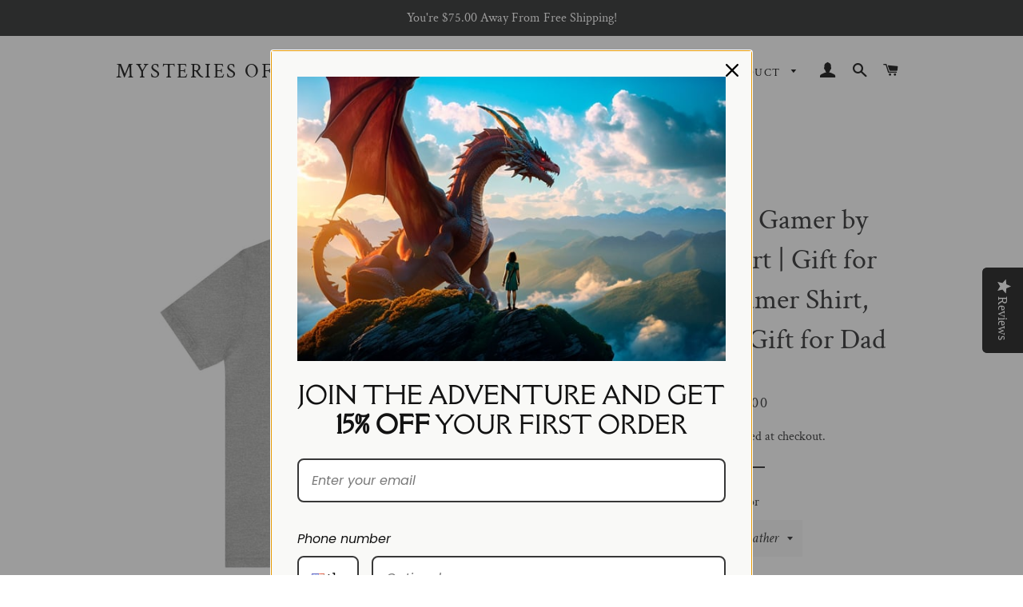

--- FILE ---
content_type: text/html; charset=utf-8
request_url: https://mysteriesofmayhem.com/products/dad-by-day-gamer-by-night-t-shirt-gift-for-gamers-gamer-shirt-nerdy-gifts-gift-for-dad-1
body_size: 49335
content:
<!doctype html>
<html class="no-js" lang="en">
<head>

  <!-- Basic page needs ================================================== -->
  <meta charset="utf-8">
  <meta http-equiv="X-UA-Compatible" content="IE=edge,chrome=1">

  
    <link rel="shortcut icon" href="//mysteriesofmayhem.com/cdn/shop/files/favicon_MM_32x32.jpg?v=1628237065" type="image/png" />

  

  <!-- Title and description ================================================== -->
  <title>
  Dad by Day Gamer by Night T-Shirt | Gift for Gamers, Gamer Shirt, Nerd &ndash; Mysteries of Mayhem
  </title>

  
  <meta name="description" content="Level up your gifting game with this extraordinary shirt designed for avid gamers. Crafted with passion and precision, it&#39;s a must-have for those who thrive in the gaming realm. Whether you&#39;re seeking the ideal gift for a friend, family member, or yourself, this shirt seamlessly combines style and gaming culture, makin">
  

  <!-- Helpers ================================================== -->
  <!-- /snippets/social-meta-tags.liquid -->




<meta property="og:site_name" content="Mysteries of Mayhem">
<meta property="og:url" content="https://mysteriesofmayhem.com/products/dad-by-day-gamer-by-night-t-shirt-gift-for-gamers-gamer-shirt-nerdy-gifts-gift-for-dad-1">
<meta property="og:title" content="Dad by Day Gamer by Night T-Shirt | Gift for Gamers, Gamer Shirt, Nerd">
<meta property="og:type" content="product">
<meta property="og:description" content="Level up your gifting game with this extraordinary shirt designed for avid gamers. Crafted with passion and precision, it&#39;s a must-have for those who thrive in the gaming realm. Whether you&#39;re seeking the ideal gift for a friend, family member, or yourself, this shirt seamlessly combines style and gaming culture, makin">

  <meta property="og:price:amount" content="27.00">
  <meta property="og:price:currency" content="USD">

<meta property="og:image" content="http://mysteriesofmayhem.com/cdn/shop/files/12303334336085081864_2048_1200x1200.jpg?v=1707500968"><meta property="og:image" content="http://mysteriesofmayhem.com/cdn/shop/files/15905379015950435539_2048_1200x1200.jpg?v=1707500982"><meta property="og:image" content="http://mysteriesofmayhem.com/cdn/shop/files/16370025273911575618_2048_1200x1200.jpg?v=1707500985">
<meta property="og:image:secure_url" content="https://mysteriesofmayhem.com/cdn/shop/files/12303334336085081864_2048_1200x1200.jpg?v=1707500968"><meta property="og:image:secure_url" content="https://mysteriesofmayhem.com/cdn/shop/files/15905379015950435539_2048_1200x1200.jpg?v=1707500982"><meta property="og:image:secure_url" content="https://mysteriesofmayhem.com/cdn/shop/files/16370025273911575618_2048_1200x1200.jpg?v=1707500985">


  <meta name="twitter:site" content="@MysteriesMayhem">

<meta name="twitter:card" content="summary_large_image">
<meta name="twitter:title" content="Dad by Day Gamer by Night T-Shirt | Gift for Gamers, Gamer Shirt, Nerd">
<meta name="twitter:description" content="Level up your gifting game with this extraordinary shirt designed for avid gamers. Crafted with passion and precision, it&#39;s a must-have for those who thrive in the gaming realm. Whether you&#39;re seeking the ideal gift for a friend, family member, or yourself, this shirt seamlessly combines style and gaming culture, makin">

  <link rel="canonical" href="https://mysteriesofmayhem.com/products/dad-by-day-gamer-by-night-t-shirt-gift-for-gamers-gamer-shirt-nerdy-gifts-gift-for-dad-1">
  <meta name="viewport" content="width=device-width,initial-scale=1,shrink-to-fit=no">
  <meta name="theme-color" content="#1f2021">
  <style data-shopify>
  :root {
    --color-body-text: #1f2021;
    --color-body: #ffffff;
  }
</style>


  <!-- CSS ================================================== -->
  <link href="//mysteriesofmayhem.com/cdn/shop/t/11/assets/timber.scss.css?v=144312386233918739331762884701" rel="stylesheet" type="text/css" media="all" />
  <link href="//mysteriesofmayhem.com/cdn/shop/t/11/assets/theme.scss.css?v=155319025315042454301762884701" rel="stylesheet" type="text/css" media="all" />

  <!-- Sections ================================================== -->
  <script>
    window.theme = window.theme || {};
    theme.strings = {
      zoomClose: "Close (Esc)",
      zoomPrev: "Previous (Left arrow key)",
      zoomNext: "Next (Right arrow key)",
      moneyFormat: "${{amount}}",
      addressError: "Error looking up that address",
      addressNoResults: "No results for that address",
      addressQueryLimit: "You have exceeded the Google API usage limit. Consider upgrading to a \u003ca href=\"https:\/\/developers.google.com\/maps\/premium\/usage-limits\"\u003ePremium Plan\u003c\/a\u003e.",
      authError: "There was a problem authenticating your Google Maps account.",
      cartEmpty: "Your cart is currently empty.",
      cartCookie: "Enable cookies to use the shopping cart",
      cartSavings: "You're saving [savings]",
      productSlideLabel: "Slide [slide_number] of [slide_max]."
    };
    theme.settings = {
      cartType: "page",
      gridType: null
    };
  </script>

  <script src="//mysteriesofmayhem.com/cdn/shop/t/11/assets/jquery-2.2.3.min.js?v=58211863146907186831687487476" type="text/javascript"></script>

  <script src="//mysteriesofmayhem.com/cdn/shop/t/11/assets/lazysizes.min.js?v=155223123402716617051687487476" async="async"></script>

  <script src="//mysteriesofmayhem.com/cdn/shop/t/11/assets/theme.js?v=158133728754807927131703639615" defer="defer"></script>

  <!-- Header hook for plugins ================================================== -->
  <script>window.performance && window.performance.mark && window.performance.mark('shopify.content_for_header.start');</script><meta name="facebook-domain-verification" content="zidamahfqwy27kl8a0dxswvok36jsk">
<meta name="google-site-verification" content="erF9a5oJywjZiRoahoCqupcZKL8bPYbfwN8mNJiOeYM">
<meta id="shopify-digital-wallet" name="shopify-digital-wallet" content="/44555632801/digital_wallets/dialog">
<meta name="shopify-checkout-api-token" content="0a84907ba8a8b05cfc8cc39c58a149ca">
<meta id="in-context-paypal-metadata" data-shop-id="44555632801" data-venmo-supported="false" data-environment="production" data-locale="en_US" data-paypal-v4="true" data-currency="USD">
<link rel="alternate" type="application/json+oembed" href="https://mysteriesofmayhem.com/products/dad-by-day-gamer-by-night-t-shirt-gift-for-gamers-gamer-shirt-nerdy-gifts-gift-for-dad-1.oembed">
<script async="async" src="/checkouts/internal/preloads.js?locale=en-US"></script>
<link rel="preconnect" href="https://shop.app" crossorigin="anonymous">
<script async="async" src="https://shop.app/checkouts/internal/preloads.js?locale=en-US&shop_id=44555632801" crossorigin="anonymous"></script>
<script id="apple-pay-shop-capabilities" type="application/json">{"shopId":44555632801,"countryCode":"US","currencyCode":"USD","merchantCapabilities":["supports3DS"],"merchantId":"gid:\/\/shopify\/Shop\/44555632801","merchantName":"Mysteries of Mayhem","requiredBillingContactFields":["postalAddress","email"],"requiredShippingContactFields":["postalAddress","email"],"shippingType":"shipping","supportedNetworks":["visa","masterCard","amex","discover","elo","jcb"],"total":{"type":"pending","label":"Mysteries of Mayhem","amount":"1.00"},"shopifyPaymentsEnabled":true,"supportsSubscriptions":true}</script>
<script id="shopify-features" type="application/json">{"accessToken":"0a84907ba8a8b05cfc8cc39c58a149ca","betas":["rich-media-storefront-analytics"],"domain":"mysteriesofmayhem.com","predictiveSearch":true,"shopId":44555632801,"locale":"en"}</script>
<script>var Shopify = Shopify || {};
Shopify.shop = "mysteries-of-mayhem.myshopify.com";
Shopify.locale = "en";
Shopify.currency = {"active":"USD","rate":"1.0"};
Shopify.country = "US";
Shopify.theme = {"name":"TEST: Copy of Brooklyn + YOTPO","id":132672356513,"schema_name":"Brooklyn","schema_version":"17.6.0","theme_store_id":730,"role":"main"};
Shopify.theme.handle = "null";
Shopify.theme.style = {"id":null,"handle":null};
Shopify.cdnHost = "mysteriesofmayhem.com/cdn";
Shopify.routes = Shopify.routes || {};
Shopify.routes.root = "/";</script>
<script type="module">!function(o){(o.Shopify=o.Shopify||{}).modules=!0}(window);</script>
<script>!function(o){function n(){var o=[];function n(){o.push(Array.prototype.slice.apply(arguments))}return n.q=o,n}var t=o.Shopify=o.Shopify||{};t.loadFeatures=n(),t.autoloadFeatures=n()}(window);</script>
<script>
  window.ShopifyPay = window.ShopifyPay || {};
  window.ShopifyPay.apiHost = "shop.app\/pay";
  window.ShopifyPay.redirectState = null;
</script>
<script id="shop-js-analytics" type="application/json">{"pageType":"product"}</script>
<script defer="defer" async type="module" src="//mysteriesofmayhem.com/cdn/shopifycloud/shop-js/modules/v2/client.init-shop-cart-sync_IZsNAliE.en.esm.js"></script>
<script defer="defer" async type="module" src="//mysteriesofmayhem.com/cdn/shopifycloud/shop-js/modules/v2/chunk.common_0OUaOowp.esm.js"></script>
<script type="module">
  await import("//mysteriesofmayhem.com/cdn/shopifycloud/shop-js/modules/v2/client.init-shop-cart-sync_IZsNAliE.en.esm.js");
await import("//mysteriesofmayhem.com/cdn/shopifycloud/shop-js/modules/v2/chunk.common_0OUaOowp.esm.js");

  window.Shopify.SignInWithShop?.initShopCartSync?.({"fedCMEnabled":true,"windoidEnabled":true});

</script>
<script defer="defer" async type="module" src="//mysteriesofmayhem.com/cdn/shopifycloud/shop-js/modules/v2/client.payment-terms_CNlwjfZz.en.esm.js"></script>
<script defer="defer" async type="module" src="//mysteriesofmayhem.com/cdn/shopifycloud/shop-js/modules/v2/chunk.common_0OUaOowp.esm.js"></script>
<script defer="defer" async type="module" src="//mysteriesofmayhem.com/cdn/shopifycloud/shop-js/modules/v2/chunk.modal_CGo_dVj3.esm.js"></script>
<script type="module">
  await import("//mysteriesofmayhem.com/cdn/shopifycloud/shop-js/modules/v2/client.payment-terms_CNlwjfZz.en.esm.js");
await import("//mysteriesofmayhem.com/cdn/shopifycloud/shop-js/modules/v2/chunk.common_0OUaOowp.esm.js");
await import("//mysteriesofmayhem.com/cdn/shopifycloud/shop-js/modules/v2/chunk.modal_CGo_dVj3.esm.js");

  
</script>
<script>
  window.Shopify = window.Shopify || {};
  if (!window.Shopify.featureAssets) window.Shopify.featureAssets = {};
  window.Shopify.featureAssets['shop-js'] = {"shop-cart-sync":["modules/v2/client.shop-cart-sync_DLOhI_0X.en.esm.js","modules/v2/chunk.common_0OUaOowp.esm.js"],"init-fed-cm":["modules/v2/client.init-fed-cm_C6YtU0w6.en.esm.js","modules/v2/chunk.common_0OUaOowp.esm.js"],"shop-button":["modules/v2/client.shop-button_BCMx7GTG.en.esm.js","modules/v2/chunk.common_0OUaOowp.esm.js"],"shop-cash-offers":["modules/v2/client.shop-cash-offers_BT26qb5j.en.esm.js","modules/v2/chunk.common_0OUaOowp.esm.js","modules/v2/chunk.modal_CGo_dVj3.esm.js"],"init-windoid":["modules/v2/client.init-windoid_B9PkRMql.en.esm.js","modules/v2/chunk.common_0OUaOowp.esm.js"],"init-shop-email-lookup-coordinator":["modules/v2/client.init-shop-email-lookup-coordinator_DZkqjsbU.en.esm.js","modules/v2/chunk.common_0OUaOowp.esm.js"],"shop-toast-manager":["modules/v2/client.shop-toast-manager_Di2EnuM7.en.esm.js","modules/v2/chunk.common_0OUaOowp.esm.js"],"shop-login-button":["modules/v2/client.shop-login-button_BtqW_SIO.en.esm.js","modules/v2/chunk.common_0OUaOowp.esm.js","modules/v2/chunk.modal_CGo_dVj3.esm.js"],"avatar":["modules/v2/client.avatar_BTnouDA3.en.esm.js"],"pay-button":["modules/v2/client.pay-button_CWa-C9R1.en.esm.js","modules/v2/chunk.common_0OUaOowp.esm.js"],"init-shop-cart-sync":["modules/v2/client.init-shop-cart-sync_IZsNAliE.en.esm.js","modules/v2/chunk.common_0OUaOowp.esm.js"],"init-customer-accounts":["modules/v2/client.init-customer-accounts_DenGwJTU.en.esm.js","modules/v2/client.shop-login-button_BtqW_SIO.en.esm.js","modules/v2/chunk.common_0OUaOowp.esm.js","modules/v2/chunk.modal_CGo_dVj3.esm.js"],"init-shop-for-new-customer-accounts":["modules/v2/client.init-shop-for-new-customer-accounts_JdHXxpS9.en.esm.js","modules/v2/client.shop-login-button_BtqW_SIO.en.esm.js","modules/v2/chunk.common_0OUaOowp.esm.js","modules/v2/chunk.modal_CGo_dVj3.esm.js"],"init-customer-accounts-sign-up":["modules/v2/client.init-customer-accounts-sign-up_D6__K_p8.en.esm.js","modules/v2/client.shop-login-button_BtqW_SIO.en.esm.js","modules/v2/chunk.common_0OUaOowp.esm.js","modules/v2/chunk.modal_CGo_dVj3.esm.js"],"checkout-modal":["modules/v2/client.checkout-modal_C_ZQDY6s.en.esm.js","modules/v2/chunk.common_0OUaOowp.esm.js","modules/v2/chunk.modal_CGo_dVj3.esm.js"],"shop-follow-button":["modules/v2/client.shop-follow-button_XetIsj8l.en.esm.js","modules/v2/chunk.common_0OUaOowp.esm.js","modules/v2/chunk.modal_CGo_dVj3.esm.js"],"lead-capture":["modules/v2/client.lead-capture_DvA72MRN.en.esm.js","modules/v2/chunk.common_0OUaOowp.esm.js","modules/v2/chunk.modal_CGo_dVj3.esm.js"],"shop-login":["modules/v2/client.shop-login_ClXNxyh6.en.esm.js","modules/v2/chunk.common_0OUaOowp.esm.js","modules/v2/chunk.modal_CGo_dVj3.esm.js"],"payment-terms":["modules/v2/client.payment-terms_CNlwjfZz.en.esm.js","modules/v2/chunk.common_0OUaOowp.esm.js","modules/v2/chunk.modal_CGo_dVj3.esm.js"]};
</script>
<script>(function() {
  var isLoaded = false;
  function asyncLoad() {
    if (isLoaded) return;
    isLoaded = true;
    var urls = ["https:\/\/outlanefeatures.com\/static\/outlane-features.js?shop=mysteries-of-mayhem.myshopify.com","\/\/shopify.privy.com\/widget.js?shop=mysteries-of-mayhem.myshopify.com","\/\/shopify.privy.com\/widget.js?shop=mysteries-of-mayhem.myshopify.com","\/\/staticw2.yotpo.com\/gnYmsNgyfLXs956M1gmyvIu6SKUvUeq4xNM5qcjy\/widget.js?shop=mysteries-of-mayhem.myshopify.com","\/\/cdn.shopify.com\/proxy\/56607e387a519b683a08833ceaad3a0f0f4f90aac3ccca0ed72be6464714fb8d\/static.cdn.printful.com\/static\/js\/external\/shopify-product-customizer.js?v=0.28\u0026shop=mysteries-of-mayhem.myshopify.com\u0026sp-cache-control=cHVibGljLCBtYXgtYWdlPTkwMA","https:\/\/cdn-widgetsrepository.yotpo.com\/v1\/loader\/gnYmsNgyfLXs956M1gmyvIu6SKUvUeq4xNM5qcjy?shop=mysteries-of-mayhem.myshopify.com","https:\/\/cdn.nfcube.com\/instafeed-76050b0552696ceb2b9cd463fbc11505.js?shop=mysteries-of-mayhem.myshopify.com","https:\/\/a.mailmunch.co\/widgets\/site-896840-35da4e2c49d96201ee05345cbe2f2269d8fbbb68.js?shop=mysteries-of-mayhem.myshopify.com","\/\/backinstock.useamp.com\/widget\/45768_1767157166.js?category=bis\u0026v=6\u0026shop=mysteries-of-mayhem.myshopify.com"];
    for (var i = 0; i < urls.length; i++) {
      var s = document.createElement('script');
      s.type = 'text/javascript';
      s.async = true;
      s.src = urls[i];
      var x = document.getElementsByTagName('script')[0];
      x.parentNode.insertBefore(s, x);
    }
  };
  if(window.attachEvent) {
    window.attachEvent('onload', asyncLoad);
  } else {
    window.addEventListener('load', asyncLoad, false);
  }
})();</script>
<script id="__st">var __st={"a":44555632801,"offset":-21600,"reqid":"8737db94-8f87-4c59-ac9c-d1574ec0e039-1768525193","pageurl":"mysteriesofmayhem.com\/products\/dad-by-day-gamer-by-night-t-shirt-gift-for-gamers-gamer-shirt-nerdy-gifts-gift-for-dad-1","u":"89a20c833556","p":"product","rtyp":"product","rid":7865823428769};</script>
<script>window.ShopifyPaypalV4VisibilityTracking = true;</script>
<script id="captcha-bootstrap">!function(){'use strict';const t='contact',e='account',n='new_comment',o=[[t,t],['blogs',n],['comments',n],[t,'customer']],c=[[e,'customer_login'],[e,'guest_login'],[e,'recover_customer_password'],[e,'create_customer']],r=t=>t.map((([t,e])=>`form[action*='/${t}']:not([data-nocaptcha='true']) input[name='form_type'][value='${e}']`)).join(','),a=t=>()=>t?[...document.querySelectorAll(t)].map((t=>t.form)):[];function s(){const t=[...o],e=r(t);return a(e)}const i='password',u='form_key',d=['recaptcha-v3-token','g-recaptcha-response','h-captcha-response',i],f=()=>{try{return window.sessionStorage}catch{return}},m='__shopify_v',_=t=>t.elements[u];function p(t,e,n=!1){try{const o=window.sessionStorage,c=JSON.parse(o.getItem(e)),{data:r}=function(t){const{data:e,action:n}=t;return t[m]||n?{data:e,action:n}:{data:t,action:n}}(c);for(const[e,n]of Object.entries(r))t.elements[e]&&(t.elements[e].value=n);n&&o.removeItem(e)}catch(o){console.error('form repopulation failed',{error:o})}}const l='form_type',E='cptcha';function T(t){t.dataset[E]=!0}const w=window,h=w.document,L='Shopify',v='ce_forms',y='captcha';let A=!1;((t,e)=>{const n=(g='f06e6c50-85a8-45c8-87d0-21a2b65856fe',I='https://cdn.shopify.com/shopifycloud/storefront-forms-hcaptcha/ce_storefront_forms_captcha_hcaptcha.v1.5.2.iife.js',D={infoText:'Protected by hCaptcha',privacyText:'Privacy',termsText:'Terms'},(t,e,n)=>{const o=w[L][v],c=o.bindForm;if(c)return c(t,g,e,D).then(n);var r;o.q.push([[t,g,e,D],n]),r=I,A||(h.body.append(Object.assign(h.createElement('script'),{id:'captcha-provider',async:!0,src:r})),A=!0)});var g,I,D;w[L]=w[L]||{},w[L][v]=w[L][v]||{},w[L][v].q=[],w[L][y]=w[L][y]||{},w[L][y].protect=function(t,e){n(t,void 0,e),T(t)},Object.freeze(w[L][y]),function(t,e,n,w,h,L){const[v,y,A,g]=function(t,e,n){const i=e?o:[],u=t?c:[],d=[...i,...u],f=r(d),m=r(i),_=r(d.filter((([t,e])=>n.includes(e))));return[a(f),a(m),a(_),s()]}(w,h,L),I=t=>{const e=t.target;return e instanceof HTMLFormElement?e:e&&e.form},D=t=>v().includes(t);t.addEventListener('submit',(t=>{const e=I(t);if(!e)return;const n=D(e)&&!e.dataset.hcaptchaBound&&!e.dataset.recaptchaBound,o=_(e),c=g().includes(e)&&(!o||!o.value);(n||c)&&t.preventDefault(),c&&!n&&(function(t){try{if(!f())return;!function(t){const e=f();if(!e)return;const n=_(t);if(!n)return;const o=n.value;o&&e.removeItem(o)}(t);const e=Array.from(Array(32),(()=>Math.random().toString(36)[2])).join('');!function(t,e){_(t)||t.append(Object.assign(document.createElement('input'),{type:'hidden',name:u})),t.elements[u].value=e}(t,e),function(t,e){const n=f();if(!n)return;const o=[...t.querySelectorAll(`input[type='${i}']`)].map((({name:t})=>t)),c=[...d,...o],r={};for(const[a,s]of new FormData(t).entries())c.includes(a)||(r[a]=s);n.setItem(e,JSON.stringify({[m]:1,action:t.action,data:r}))}(t,e)}catch(e){console.error('failed to persist form',e)}}(e),e.submit())}));const S=(t,e)=>{t&&!t.dataset[E]&&(n(t,e.some((e=>e===t))),T(t))};for(const o of['focusin','change'])t.addEventListener(o,(t=>{const e=I(t);D(e)&&S(e,y())}));const B=e.get('form_key'),M=e.get(l),P=B&&M;t.addEventListener('DOMContentLoaded',(()=>{const t=y();if(P)for(const e of t)e.elements[l].value===M&&p(e,B);[...new Set([...A(),...v().filter((t=>'true'===t.dataset.shopifyCaptcha))])].forEach((e=>S(e,t)))}))}(h,new URLSearchParams(w.location.search),n,t,e,['guest_login'])})(!0,!0)}();</script>
<script integrity="sha256-4kQ18oKyAcykRKYeNunJcIwy7WH5gtpwJnB7kiuLZ1E=" data-source-attribution="shopify.loadfeatures" defer="defer" src="//mysteriesofmayhem.com/cdn/shopifycloud/storefront/assets/storefront/load_feature-a0a9edcb.js" crossorigin="anonymous"></script>
<script crossorigin="anonymous" defer="defer" src="//mysteriesofmayhem.com/cdn/shopifycloud/storefront/assets/shopify_pay/storefront-65b4c6d7.js?v=20250812"></script>
<script data-source-attribution="shopify.dynamic_checkout.dynamic.init">var Shopify=Shopify||{};Shopify.PaymentButton=Shopify.PaymentButton||{isStorefrontPortableWallets:!0,init:function(){window.Shopify.PaymentButton.init=function(){};var t=document.createElement("script");t.src="https://mysteriesofmayhem.com/cdn/shopifycloud/portable-wallets/latest/portable-wallets.en.js",t.type="module",document.head.appendChild(t)}};
</script>
<script data-source-attribution="shopify.dynamic_checkout.buyer_consent">
  function portableWalletsHideBuyerConsent(e){var t=document.getElementById("shopify-buyer-consent"),n=document.getElementById("shopify-subscription-policy-button");t&&n&&(t.classList.add("hidden"),t.setAttribute("aria-hidden","true"),n.removeEventListener("click",e))}function portableWalletsShowBuyerConsent(e){var t=document.getElementById("shopify-buyer-consent"),n=document.getElementById("shopify-subscription-policy-button");t&&n&&(t.classList.remove("hidden"),t.removeAttribute("aria-hidden"),n.addEventListener("click",e))}window.Shopify?.PaymentButton&&(window.Shopify.PaymentButton.hideBuyerConsent=portableWalletsHideBuyerConsent,window.Shopify.PaymentButton.showBuyerConsent=portableWalletsShowBuyerConsent);
</script>
<script>
  function portableWalletsCleanup(e){e&&e.src&&console.error("Failed to load portable wallets script "+e.src);var t=document.querySelectorAll("shopify-accelerated-checkout .shopify-payment-button__skeleton, shopify-accelerated-checkout-cart .wallet-cart-button__skeleton"),e=document.getElementById("shopify-buyer-consent");for(let e=0;e<t.length;e++)t[e].remove();e&&e.remove()}function portableWalletsNotLoadedAsModule(e){e instanceof ErrorEvent&&"string"==typeof e.message&&e.message.includes("import.meta")&&"string"==typeof e.filename&&e.filename.includes("portable-wallets")&&(window.removeEventListener("error",portableWalletsNotLoadedAsModule),window.Shopify.PaymentButton.failedToLoad=e,"loading"===document.readyState?document.addEventListener("DOMContentLoaded",window.Shopify.PaymentButton.init):window.Shopify.PaymentButton.init())}window.addEventListener("error",portableWalletsNotLoadedAsModule);
</script>

<script type="module" src="https://mysteriesofmayhem.com/cdn/shopifycloud/portable-wallets/latest/portable-wallets.en.js" onError="portableWalletsCleanup(this)" crossorigin="anonymous"></script>
<script nomodule>
  document.addEventListener("DOMContentLoaded", portableWalletsCleanup);
</script>

<link id="shopify-accelerated-checkout-styles" rel="stylesheet" media="screen" href="https://mysteriesofmayhem.com/cdn/shopifycloud/portable-wallets/latest/accelerated-checkout-backwards-compat.css" crossorigin="anonymous">
<style id="shopify-accelerated-checkout-cart">
        #shopify-buyer-consent {
  margin-top: 1em;
  display: inline-block;
  width: 100%;
}

#shopify-buyer-consent.hidden {
  display: none;
}

#shopify-subscription-policy-button {
  background: none;
  border: none;
  padding: 0;
  text-decoration: underline;
  font-size: inherit;
  cursor: pointer;
}

#shopify-subscription-policy-button::before {
  box-shadow: none;
}

      </style>

<script>window.performance && window.performance.mark && window.performance.mark('shopify.content_for_header.end');</script>

  <script src="//mysteriesofmayhem.com/cdn/shop/t/11/assets/modernizr.min.js?v=21391054748206432451687487476" type="text/javascript"></script>

  
  

<!--Yotpo  JavaScript -->
<script type="text/javascript">
(function e(){var e=document.createElement("script");e.type="text/javascript",e.async=true,e.src="//staticw2.yotpo.com/gnYmsNgyfLXs956M1gmyvIu6SKUvUeq4xNM5qcjy/widget.js";var t=document.getElementsByTagName("script")[0];t.parentNode.insertBefore(e,t)})();
</script>
<!--End of Yotpo  JavaScript -->

  <script>
  var variantStock = {};
</script>

<!-- BEGIN app block: shopify://apps/yotpo-product-reviews/blocks/settings/eb7dfd7d-db44-4334-bc49-c893b51b36cf -->


<script type="text/javascript">
  (function e(){var e=document.createElement("script");
  e.type="text/javascript",e.async=true,
  e.src="//staticw2.yotpo.com//widget.js?lang=en";
  var t=document.getElementsByTagName("script")[0];
  t.parentNode.insertBefore(e,t)})();
</script>



  
<!-- END app block --><script src="https://cdn.shopify.com/extensions/019b8d54-2388-79d8-becc-d32a3afe2c7a/omnisend-50/assets/omnisend-in-shop.js" type="text/javascript" defer="defer"></script>
<link href="https://monorail-edge.shopifysvc.com" rel="dns-prefetch">
<script>(function(){if ("sendBeacon" in navigator && "performance" in window) {try {var session_token_from_headers = performance.getEntriesByType('navigation')[0].serverTiming.find(x => x.name == '_s').description;} catch {var session_token_from_headers = undefined;}var session_cookie_matches = document.cookie.match(/_shopify_s=([^;]*)/);var session_token_from_cookie = session_cookie_matches && session_cookie_matches.length === 2 ? session_cookie_matches[1] : "";var session_token = session_token_from_headers || session_token_from_cookie || "";function handle_abandonment_event(e) {var entries = performance.getEntries().filter(function(entry) {return /monorail-edge.shopifysvc.com/.test(entry.name);});if (!window.abandonment_tracked && entries.length === 0) {window.abandonment_tracked = true;var currentMs = Date.now();var navigation_start = performance.timing.navigationStart;var payload = {shop_id: 44555632801,url: window.location.href,navigation_start,duration: currentMs - navigation_start,session_token,page_type: "product"};window.navigator.sendBeacon("https://monorail-edge.shopifysvc.com/v1/produce", JSON.stringify({schema_id: "online_store_buyer_site_abandonment/1.1",payload: payload,metadata: {event_created_at_ms: currentMs,event_sent_at_ms: currentMs}}));}}window.addEventListener('pagehide', handle_abandonment_event);}}());</script>
<script id="web-pixels-manager-setup">(function e(e,d,r,n,o){if(void 0===o&&(o={}),!Boolean(null===(a=null===(i=window.Shopify)||void 0===i?void 0:i.analytics)||void 0===a?void 0:a.replayQueue)){var i,a;window.Shopify=window.Shopify||{};var t=window.Shopify;t.analytics=t.analytics||{};var s=t.analytics;s.replayQueue=[],s.publish=function(e,d,r){return s.replayQueue.push([e,d,r]),!0};try{self.performance.mark("wpm:start")}catch(e){}var l=function(){var e={modern:/Edge?\/(1{2}[4-9]|1[2-9]\d|[2-9]\d{2}|\d{4,})\.\d+(\.\d+|)|Firefox\/(1{2}[4-9]|1[2-9]\d|[2-9]\d{2}|\d{4,})\.\d+(\.\d+|)|Chrom(ium|e)\/(9{2}|\d{3,})\.\d+(\.\d+|)|(Maci|X1{2}).+ Version\/(15\.\d+|(1[6-9]|[2-9]\d|\d{3,})\.\d+)([,.]\d+|)( \(\w+\)|)( Mobile\/\w+|) Safari\/|Chrome.+OPR\/(9{2}|\d{3,})\.\d+\.\d+|(CPU[ +]OS|iPhone[ +]OS|CPU[ +]iPhone|CPU IPhone OS|CPU iPad OS)[ +]+(15[._]\d+|(1[6-9]|[2-9]\d|\d{3,})[._]\d+)([._]\d+|)|Android:?[ /-](13[3-9]|1[4-9]\d|[2-9]\d{2}|\d{4,})(\.\d+|)(\.\d+|)|Android.+Firefox\/(13[5-9]|1[4-9]\d|[2-9]\d{2}|\d{4,})\.\d+(\.\d+|)|Android.+Chrom(ium|e)\/(13[3-9]|1[4-9]\d|[2-9]\d{2}|\d{4,})\.\d+(\.\d+|)|SamsungBrowser\/([2-9]\d|\d{3,})\.\d+/,legacy:/Edge?\/(1[6-9]|[2-9]\d|\d{3,})\.\d+(\.\d+|)|Firefox\/(5[4-9]|[6-9]\d|\d{3,})\.\d+(\.\d+|)|Chrom(ium|e)\/(5[1-9]|[6-9]\d|\d{3,})\.\d+(\.\d+|)([\d.]+$|.*Safari\/(?![\d.]+ Edge\/[\d.]+$))|(Maci|X1{2}).+ Version\/(10\.\d+|(1[1-9]|[2-9]\d|\d{3,})\.\d+)([,.]\d+|)( \(\w+\)|)( Mobile\/\w+|) Safari\/|Chrome.+OPR\/(3[89]|[4-9]\d|\d{3,})\.\d+\.\d+|(CPU[ +]OS|iPhone[ +]OS|CPU[ +]iPhone|CPU IPhone OS|CPU iPad OS)[ +]+(10[._]\d+|(1[1-9]|[2-9]\d|\d{3,})[._]\d+)([._]\d+|)|Android:?[ /-](13[3-9]|1[4-9]\d|[2-9]\d{2}|\d{4,})(\.\d+|)(\.\d+|)|Mobile Safari.+OPR\/([89]\d|\d{3,})\.\d+\.\d+|Android.+Firefox\/(13[5-9]|1[4-9]\d|[2-9]\d{2}|\d{4,})\.\d+(\.\d+|)|Android.+Chrom(ium|e)\/(13[3-9]|1[4-9]\d|[2-9]\d{2}|\d{4,})\.\d+(\.\d+|)|Android.+(UC? ?Browser|UCWEB|U3)[ /]?(15\.([5-9]|\d{2,})|(1[6-9]|[2-9]\d|\d{3,})\.\d+)\.\d+|SamsungBrowser\/(5\.\d+|([6-9]|\d{2,})\.\d+)|Android.+MQ{2}Browser\/(14(\.(9|\d{2,})|)|(1[5-9]|[2-9]\d|\d{3,})(\.\d+|))(\.\d+|)|K[Aa][Ii]OS\/(3\.\d+|([4-9]|\d{2,})\.\d+)(\.\d+|)/},d=e.modern,r=e.legacy,n=navigator.userAgent;return n.match(d)?"modern":n.match(r)?"legacy":"unknown"}(),u="modern"===l?"modern":"legacy",c=(null!=n?n:{modern:"",legacy:""})[u],f=function(e){return[e.baseUrl,"/wpm","/b",e.hashVersion,"modern"===e.buildTarget?"m":"l",".js"].join("")}({baseUrl:d,hashVersion:r,buildTarget:u}),m=function(e){var d=e.version,r=e.bundleTarget,n=e.surface,o=e.pageUrl,i=e.monorailEndpoint;return{emit:function(e){var a=e.status,t=e.errorMsg,s=(new Date).getTime(),l=JSON.stringify({metadata:{event_sent_at_ms:s},events:[{schema_id:"web_pixels_manager_load/3.1",payload:{version:d,bundle_target:r,page_url:o,status:a,surface:n,error_msg:t},metadata:{event_created_at_ms:s}}]});if(!i)return console&&console.warn&&console.warn("[Web Pixels Manager] No Monorail endpoint provided, skipping logging."),!1;try{return self.navigator.sendBeacon.bind(self.navigator)(i,l)}catch(e){}var u=new XMLHttpRequest;try{return u.open("POST",i,!0),u.setRequestHeader("Content-Type","text/plain"),u.send(l),!0}catch(e){return console&&console.warn&&console.warn("[Web Pixels Manager] Got an unhandled error while logging to Monorail."),!1}}}}({version:r,bundleTarget:l,surface:e.surface,pageUrl:self.location.href,monorailEndpoint:e.monorailEndpoint});try{o.browserTarget=l,function(e){var d=e.src,r=e.async,n=void 0===r||r,o=e.onload,i=e.onerror,a=e.sri,t=e.scriptDataAttributes,s=void 0===t?{}:t,l=document.createElement("script"),u=document.querySelector("head"),c=document.querySelector("body");if(l.async=n,l.src=d,a&&(l.integrity=a,l.crossOrigin="anonymous"),s)for(var f in s)if(Object.prototype.hasOwnProperty.call(s,f))try{l.dataset[f]=s[f]}catch(e){}if(o&&l.addEventListener("load",o),i&&l.addEventListener("error",i),u)u.appendChild(l);else{if(!c)throw new Error("Did not find a head or body element to append the script");c.appendChild(l)}}({src:f,async:!0,onload:function(){if(!function(){var e,d;return Boolean(null===(d=null===(e=window.Shopify)||void 0===e?void 0:e.analytics)||void 0===d?void 0:d.initialized)}()){var d=window.webPixelsManager.init(e)||void 0;if(d){var r=window.Shopify.analytics;r.replayQueue.forEach((function(e){var r=e[0],n=e[1],o=e[2];d.publishCustomEvent(r,n,o)})),r.replayQueue=[],r.publish=d.publishCustomEvent,r.visitor=d.visitor,r.initialized=!0}}},onerror:function(){return m.emit({status:"failed",errorMsg:"".concat(f," has failed to load")})},sri:function(e){var d=/^sha384-[A-Za-z0-9+/=]+$/;return"string"==typeof e&&d.test(e)}(c)?c:"",scriptDataAttributes:o}),m.emit({status:"loading"})}catch(e){m.emit({status:"failed",errorMsg:(null==e?void 0:e.message)||"Unknown error"})}}})({shopId: 44555632801,storefrontBaseUrl: "https://mysteriesofmayhem.com",extensionsBaseUrl: "https://extensions.shopifycdn.com/cdn/shopifycloud/web-pixels-manager",monorailEndpoint: "https://monorail-edge.shopifysvc.com/unstable/produce_batch",surface: "storefront-renderer",enabledBetaFlags: ["2dca8a86"],webPixelsConfigList: [{"id":"511770785","configuration":"{\"config\":\"{\\\"pixel_id\\\":\\\"G-WL2MMY1N1P\\\",\\\"target_country\\\":\\\"US\\\",\\\"gtag_events\\\":[{\\\"type\\\":\\\"search\\\",\\\"action_label\\\":[\\\"G-WL2MMY1N1P\\\",\\\"AW-10933056109\\\/QjYfCKuEtcYDEO3kpN0o\\\"]},{\\\"type\\\":\\\"begin_checkout\\\",\\\"action_label\\\":[\\\"G-WL2MMY1N1P\\\",\\\"AW-10933056109\\\/QqSUCKiEtcYDEO3kpN0o\\\"]},{\\\"type\\\":\\\"view_item\\\",\\\"action_label\\\":[\\\"G-WL2MMY1N1P\\\",\\\"AW-10933056109\\\/I8smCKKEtcYDEO3kpN0o\\\",\\\"MC-B9ZKEL5WEM\\\"]},{\\\"type\\\":\\\"purchase\\\",\\\"action_label\\\":[\\\"G-WL2MMY1N1P\\\",\\\"AW-10933056109\\\/Y4uKCJ-EtcYDEO3kpN0o\\\",\\\"MC-B9ZKEL5WEM\\\"]},{\\\"type\\\":\\\"page_view\\\",\\\"action_label\\\":[\\\"G-WL2MMY1N1P\\\",\\\"AW-10933056109\\\/pKZqCJyEtcYDEO3kpN0o\\\",\\\"MC-B9ZKEL5WEM\\\"]},{\\\"type\\\":\\\"add_payment_info\\\",\\\"action_label\\\":[\\\"G-WL2MMY1N1P\\\",\\\"AW-10933056109\\\/4oPoCK6EtcYDEO3kpN0o\\\"]},{\\\"type\\\":\\\"add_to_cart\\\",\\\"action_label\\\":[\\\"G-WL2MMY1N1P\\\",\\\"AW-10933056109\\\/FygOCKWEtcYDEO3kpN0o\\\"]}],\\\"enable_monitoring_mode\\\":false}\"}","eventPayloadVersion":"v1","runtimeContext":"OPEN","scriptVersion":"b2a88bafab3e21179ed38636efcd8a93","type":"APP","apiClientId":1780363,"privacyPurposes":[],"dataSharingAdjustments":{"protectedCustomerApprovalScopes":["read_customer_address","read_customer_email","read_customer_name","read_customer_personal_data","read_customer_phone"]}},{"id":"464126113","configuration":"{\"pixelCode\":\"COP8CMRC77UEKKKHCG60\"}","eventPayloadVersion":"v1","runtimeContext":"STRICT","scriptVersion":"22e92c2ad45662f435e4801458fb78cc","type":"APP","apiClientId":4383523,"privacyPurposes":["ANALYTICS","MARKETING","SALE_OF_DATA"],"dataSharingAdjustments":{"protectedCustomerApprovalScopes":["read_customer_address","read_customer_email","read_customer_name","read_customer_personal_data","read_customer_phone"]}},{"id":"295501985","configuration":"{\"pixel_id\":\"579104787123896\",\"pixel_type\":\"facebook_pixel\",\"metaapp_system_user_token\":\"-\"}","eventPayloadVersion":"v1","runtimeContext":"OPEN","scriptVersion":"ca16bc87fe92b6042fbaa3acc2fbdaa6","type":"APP","apiClientId":2329312,"privacyPurposes":["ANALYTICS","MARKETING","SALE_OF_DATA"],"dataSharingAdjustments":{"protectedCustomerApprovalScopes":["read_customer_address","read_customer_email","read_customer_name","read_customer_personal_data","read_customer_phone"]}},{"id":"117932193","configuration":"{\"apiURL\":\"https:\/\/api.omnisend.com\",\"appURL\":\"https:\/\/app.omnisend.com\",\"brandID\":\"648bb1af091c7843509ccbde\",\"trackingURL\":\"https:\/\/wt.omnisendlink.com\"}","eventPayloadVersion":"v1","runtimeContext":"STRICT","scriptVersion":"aa9feb15e63a302383aa48b053211bbb","type":"APP","apiClientId":186001,"privacyPurposes":["ANALYTICS","MARKETING","SALE_OF_DATA"],"dataSharingAdjustments":{"protectedCustomerApprovalScopes":["read_customer_address","read_customer_email","read_customer_name","read_customer_personal_data","read_customer_phone"]}},{"id":"107544737","configuration":"{\"tagID\":\"2613376021370\"}","eventPayloadVersion":"v1","runtimeContext":"STRICT","scriptVersion":"18031546ee651571ed29edbe71a3550b","type":"APP","apiClientId":3009811,"privacyPurposes":["ANALYTICS","MARKETING","SALE_OF_DATA"],"dataSharingAdjustments":{"protectedCustomerApprovalScopes":["read_customer_address","read_customer_email","read_customer_name","read_customer_personal_data","read_customer_phone"]}},{"id":"shopify-app-pixel","configuration":"{}","eventPayloadVersion":"v1","runtimeContext":"STRICT","scriptVersion":"0450","apiClientId":"shopify-pixel","type":"APP","privacyPurposes":["ANALYTICS","MARKETING"]},{"id":"shopify-custom-pixel","eventPayloadVersion":"v1","runtimeContext":"LAX","scriptVersion":"0450","apiClientId":"shopify-pixel","type":"CUSTOM","privacyPurposes":["ANALYTICS","MARKETING"]}],isMerchantRequest: false,initData: {"shop":{"name":"Mysteries of Mayhem","paymentSettings":{"currencyCode":"USD"},"myshopifyDomain":"mysteries-of-mayhem.myshopify.com","countryCode":"US","storefrontUrl":"https:\/\/mysteriesofmayhem.com"},"customer":null,"cart":null,"checkout":null,"productVariants":[{"price":{"amount":27.0,"currencyCode":"USD"},"product":{"title":"Dad by Day Gamer by Night T-Shirt | Gift for Gamers, Gamer Shirt, Nerdy Gifts, Gift for Dad","vendor":"Printify","id":"7865823428769","untranslatedTitle":"Dad by Day Gamer by Night T-Shirt | Gift for Gamers, Gamer Shirt, Nerdy Gifts, Gift for Dad","url":"\/products\/dad-by-day-gamer-by-night-t-shirt-gift-for-gamers-gamer-shirt-nerdy-gifts-gift-for-dad-1","type":"T-Shirt"},"id":"43781571772577","image":{"src":"\/\/mysteriesofmayhem.com\/cdn\/shop\/files\/15905379015950435539_2048.jpg?v=1707500982"},"sku":"53009129630878962355","title":"Athletic Heather \/ S","untranslatedTitle":"Athletic Heather \/ S"},{"price":{"amount":27.0,"currencyCode":"USD"},"product":{"title":"Dad by Day Gamer by Night T-Shirt | Gift for Gamers, Gamer Shirt, Nerdy Gifts, Gift for Dad","vendor":"Printify","id":"7865823428769","untranslatedTitle":"Dad by Day Gamer by Night T-Shirt | Gift for Gamers, Gamer Shirt, Nerdy Gifts, Gift for Dad","url":"\/products\/dad-by-day-gamer-by-night-t-shirt-gift-for-gamers-gamer-shirt-nerdy-gifts-gift-for-dad-1","type":"T-Shirt"},"id":"43781571805345","image":{"src":"\/\/mysteriesofmayhem.com\/cdn\/shop\/files\/16370025273911575618_2048.jpg?v=1707500985"},"sku":"11548475183527753705","title":"Baby Blue \/ S","untranslatedTitle":"Baby Blue \/ S"},{"price":{"amount":27.0,"currencyCode":"USD"},"product":{"title":"Dad by Day Gamer by Night T-Shirt | Gift for Gamers, Gamer Shirt, Nerdy Gifts, Gift for Dad","vendor":"Printify","id":"7865823428769","untranslatedTitle":"Dad by Day Gamer by Night T-Shirt | Gift for Gamers, Gamer Shirt, Nerdy Gifts, Gift for Dad","url":"\/products\/dad-by-day-gamer-by-night-t-shirt-gift-for-gamers-gamer-shirt-nerdy-gifts-gift-for-dad-1","type":"T-Shirt"},"id":"43781571838113","image":{"src":"\/\/mysteriesofmayhem.com\/cdn\/shop\/files\/15416854304675425104_2048.jpg?v=1707500986"},"sku":"23312370091264955736","title":"Gold \/ S","untranslatedTitle":"Gold \/ S"},{"price":{"amount":27.0,"currencyCode":"USD"},"product":{"title":"Dad by Day Gamer by Night T-Shirt | Gift for Gamers, Gamer Shirt, Nerdy Gifts, Gift for Dad","vendor":"Printify","id":"7865823428769","untranslatedTitle":"Dad by Day Gamer by Night T-Shirt | Gift for Gamers, Gamer Shirt, Nerdy Gifts, Gift for Dad","url":"\/products\/dad-by-day-gamer-by-night-t-shirt-gift-for-gamers-gamer-shirt-nerdy-gifts-gift-for-dad-1","type":"T-Shirt"},"id":"43781571870881","image":{"src":"\/\/mysteriesofmayhem.com\/cdn\/shop\/files\/7984744148684884254_2048.jpg?v=1707500987"},"sku":"11957526169875567668","title":"Leaf \/ S","untranslatedTitle":"Leaf \/ S"},{"price":{"amount":27.0,"currencyCode":"USD"},"product":{"title":"Dad by Day Gamer by Night T-Shirt | Gift for Gamers, Gamer Shirt, Nerdy Gifts, Gift for Dad","vendor":"Printify","id":"7865823428769","untranslatedTitle":"Dad by Day Gamer by Night T-Shirt | Gift for Gamers, Gamer Shirt, Nerdy Gifts, Gift for Dad","url":"\/products\/dad-by-day-gamer-by-night-t-shirt-gift-for-gamers-gamer-shirt-nerdy-gifts-gift-for-dad-1","type":"T-Shirt"},"id":"43781571903649","image":{"src":"\/\/mysteriesofmayhem.com\/cdn\/shop\/files\/10402414830941549105_2048.jpg?v=1707500989"},"sku":"15937697306306591133","title":"Natural \/ S","untranslatedTitle":"Natural \/ S"},{"price":{"amount":27.0,"currencyCode":"USD"},"product":{"title":"Dad by Day Gamer by Night T-Shirt | Gift for Gamers, Gamer Shirt, Nerdy Gifts, Gift for Dad","vendor":"Printify","id":"7865823428769","untranslatedTitle":"Dad by Day Gamer by Night T-Shirt | Gift for Gamers, Gamer Shirt, Nerdy Gifts, Gift for Dad","url":"\/products\/dad-by-day-gamer-by-night-t-shirt-gift-for-gamers-gamer-shirt-nerdy-gifts-gift-for-dad-1","type":"T-Shirt"},"id":"43781571936417","image":{"src":"\/\/mysteriesofmayhem.com\/cdn\/shop\/files\/17556447074332998025_2048.jpg?v=1707500990"},"sku":"96532361433928543737","title":"Pink \/ S","untranslatedTitle":"Pink \/ S"},{"price":{"amount":27.0,"currencyCode":"USD"},"product":{"title":"Dad by Day Gamer by Night T-Shirt | Gift for Gamers, Gamer Shirt, Nerdy Gifts, Gift for Dad","vendor":"Printify","id":"7865823428769","untranslatedTitle":"Dad by Day Gamer by Night T-Shirt | Gift for Gamers, Gamer Shirt, Nerdy Gifts, Gift for Dad","url":"\/products\/dad-by-day-gamer-by-night-t-shirt-gift-for-gamers-gamer-shirt-nerdy-gifts-gift-for-dad-1","type":"T-Shirt"},"id":"43781571969185","image":{"src":"\/\/mysteriesofmayhem.com\/cdn\/shop\/files\/5381070502749587737_2048.jpg?v=1707500992"},"sku":"56301877046408322084","title":"Silver \/ S","untranslatedTitle":"Silver \/ S"},{"price":{"amount":27.0,"currencyCode":"USD"},"product":{"title":"Dad by Day Gamer by Night T-Shirt | Gift for Gamers, Gamer Shirt, Nerdy Gifts, Gift for Dad","vendor":"Printify","id":"7865823428769","untranslatedTitle":"Dad by Day Gamer by Night T-Shirt | Gift for Gamers, Gamer Shirt, Nerdy Gifts, Gift for Dad","url":"\/products\/dad-by-day-gamer-by-night-t-shirt-gift-for-gamers-gamer-shirt-nerdy-gifts-gift-for-dad-1","type":"T-Shirt"},"id":"43781572001953","image":{"src":"\/\/mysteriesofmayhem.com\/cdn\/shop\/files\/9528099852998494814_2048.jpg?v=1707500993"},"sku":"24862014267787558669","title":"Soft Cream \/ S","untranslatedTitle":"Soft Cream \/ S"},{"price":{"amount":27.0,"currencyCode":"USD"},"product":{"title":"Dad by Day Gamer by Night T-Shirt | Gift for Gamers, Gamer Shirt, Nerdy Gifts, Gift for Dad","vendor":"Printify","id":"7865823428769","untranslatedTitle":"Dad by Day Gamer by Night T-Shirt | Gift for Gamers, Gamer Shirt, Nerdy Gifts, Gift for Dad","url":"\/products\/dad-by-day-gamer-by-night-t-shirt-gift-for-gamers-gamer-shirt-nerdy-gifts-gift-for-dad-1","type":"T-Shirt"},"id":"43781572034721","image":{"src":"\/\/mysteriesofmayhem.com\/cdn\/shop\/files\/4642823660815824133_2048.jpg?v=1707500995"},"sku":"20582080370315387912","title":"Steel Blue \/ S","untranslatedTitle":"Steel Blue \/ S"},{"price":{"amount":27.0,"currencyCode":"USD"},"product":{"title":"Dad by Day Gamer by Night T-Shirt | Gift for Gamers, Gamer Shirt, Nerdy Gifts, Gift for Dad","vendor":"Printify","id":"7865823428769","untranslatedTitle":"Dad by Day Gamer by Night T-Shirt | Gift for Gamers, Gamer Shirt, Nerdy Gifts, Gift for Dad","url":"\/products\/dad-by-day-gamer-by-night-t-shirt-gift-for-gamers-gamer-shirt-nerdy-gifts-gift-for-dad-1","type":"T-Shirt"},"id":"43781572067489","image":{"src":"\/\/mysteriesofmayhem.com\/cdn\/shop\/files\/9120870064216856027_2048.jpg?v=1707500996"},"sku":"13366647136510619484","title":"Turquoise \/ S","untranslatedTitle":"Turquoise \/ S"},{"price":{"amount":27.0,"currencyCode":"USD"},"product":{"title":"Dad by Day Gamer by Night T-Shirt | Gift for Gamers, Gamer Shirt, Nerdy Gifts, Gift for Dad","vendor":"Printify","id":"7865823428769","untranslatedTitle":"Dad by Day Gamer by Night T-Shirt | Gift for Gamers, Gamer Shirt, Nerdy Gifts, Gift for Dad","url":"\/products\/dad-by-day-gamer-by-night-t-shirt-gift-for-gamers-gamer-shirt-nerdy-gifts-gift-for-dad-1","type":"T-Shirt"},"id":"43781572100257","image":{"src":"\/\/mysteriesofmayhem.com\/cdn\/shop\/files\/12303334336085081864_2048.jpg?v=1707500968"},"sku":"31926450108781585452","title":"White \/ S","untranslatedTitle":"White \/ S"},{"price":{"amount":27.0,"currencyCode":"USD"},"product":{"title":"Dad by Day Gamer by Night T-Shirt | Gift for Gamers, Gamer Shirt, Nerdy Gifts, Gift for Dad","vendor":"Printify","id":"7865823428769","untranslatedTitle":"Dad by Day Gamer by Night T-Shirt | Gift for Gamers, Gamer Shirt, Nerdy Gifts, Gift for Dad","url":"\/products\/dad-by-day-gamer-by-night-t-shirt-gift-for-gamers-gamer-shirt-nerdy-gifts-gift-for-dad-1","type":"T-Shirt"},"id":"43781572133025","image":{"src":"\/\/mysteriesofmayhem.com\/cdn\/shop\/files\/6373308131964685354_2048.jpg?v=1707500998"},"sku":"18310871818080776295","title":"Yellow \/ S","untranslatedTitle":"Yellow \/ S"},{"price":{"amount":27.0,"currencyCode":"USD"},"product":{"title":"Dad by Day Gamer by Night T-Shirt | Gift for Gamers, Gamer Shirt, Nerdy Gifts, Gift for Dad","vendor":"Printify","id":"7865823428769","untranslatedTitle":"Dad by Day Gamer by Night T-Shirt | Gift for Gamers, Gamer Shirt, Nerdy Gifts, Gift for Dad","url":"\/products\/dad-by-day-gamer-by-night-t-shirt-gift-for-gamers-gamer-shirt-nerdy-gifts-gift-for-dad-1","type":"T-Shirt"},"id":"43781572165793","image":{"src":"\/\/mysteriesofmayhem.com\/cdn\/shop\/files\/16901595839347547112_2048.jpg?v=1707500999"},"sku":"25014208161196090119","title":"Ash \/ S","untranslatedTitle":"Ash \/ S"},{"price":{"amount":27.0,"currencyCode":"USD"},"product":{"title":"Dad by Day Gamer by Night T-Shirt | Gift for Gamers, Gamer Shirt, Nerdy Gifts, Gift for Dad","vendor":"Printify","id":"7865823428769","untranslatedTitle":"Dad by Day Gamer by Night T-Shirt | Gift for Gamers, Gamer Shirt, Nerdy Gifts, Gift for Dad","url":"\/products\/dad-by-day-gamer-by-night-t-shirt-gift-for-gamers-gamer-shirt-nerdy-gifts-gift-for-dad-1","type":"T-Shirt"},"id":"43781572198561","image":{"src":"\/\/mysteriesofmayhem.com\/cdn\/shop\/files\/11809934269669595149_2048.jpg?v=1707501001"},"sku":"43218978813866335754","title":"Heather Peach \/ S","untranslatedTitle":"Heather Peach \/ S"},{"price":{"amount":27.0,"currencyCode":"USD"},"product":{"title":"Dad by Day Gamer by Night T-Shirt | Gift for Gamers, Gamer Shirt, Nerdy Gifts, Gift for Dad","vendor":"Printify","id":"7865823428769","untranslatedTitle":"Dad by Day Gamer by Night T-Shirt | Gift for Gamers, Gamer Shirt, Nerdy Gifts, Gift for Dad","url":"\/products\/dad-by-day-gamer-by-night-t-shirt-gift-for-gamers-gamer-shirt-nerdy-gifts-gift-for-dad-1","type":"T-Shirt"},"id":"43781572231329","image":{"src":"\/\/mysteriesofmayhem.com\/cdn\/shop\/files\/5951449694742710992_2048.jpg?v=1707501002"},"sku":"30652142435503968799","title":"Heather Ice Blue \/ S","untranslatedTitle":"Heather Ice Blue \/ S"},{"price":{"amount":27.0,"currencyCode":"USD"},"product":{"title":"Dad by Day Gamer by Night T-Shirt | Gift for Gamers, Gamer Shirt, Nerdy Gifts, Gift for Dad","vendor":"Printify","id":"7865823428769","untranslatedTitle":"Dad by Day Gamer by Night T-Shirt | Gift for Gamers, Gamer Shirt, Nerdy Gifts, Gift for Dad","url":"\/products\/dad-by-day-gamer-by-night-t-shirt-gift-for-gamers-gamer-shirt-nerdy-gifts-gift-for-dad-1","type":"T-Shirt"},"id":"43781572264097","image":{"src":"\/\/mysteriesofmayhem.com\/cdn\/shop\/files\/11389974935621923884_2048.jpg?v=1707501004"},"sku":"26437278415928809810","title":"Heather Mauve \/ S","untranslatedTitle":"Heather Mauve \/ S"},{"price":{"amount":27.0,"currencyCode":"USD"},"product":{"title":"Dad by Day Gamer by Night T-Shirt | Gift for Gamers, Gamer Shirt, Nerdy Gifts, Gift for Dad","vendor":"Printify","id":"7865823428769","untranslatedTitle":"Dad by Day Gamer by Night T-Shirt | Gift for Gamers, Gamer Shirt, Nerdy Gifts, Gift for Dad","url":"\/products\/dad-by-day-gamer-by-night-t-shirt-gift-for-gamers-gamer-shirt-nerdy-gifts-gift-for-dad-1","type":"T-Shirt"},"id":"43781572296865","image":{"src":"\/\/mysteriesofmayhem.com\/cdn\/shop\/files\/15905379015950435539_2048.jpg?v=1707500982"},"sku":"14138522291225116858","title":"Athletic Heather \/ M","untranslatedTitle":"Athletic Heather \/ M"},{"price":{"amount":27.0,"currencyCode":"USD"},"product":{"title":"Dad by Day Gamer by Night T-Shirt | Gift for Gamers, Gamer Shirt, Nerdy Gifts, Gift for Dad","vendor":"Printify","id":"7865823428769","untranslatedTitle":"Dad by Day Gamer by Night T-Shirt | Gift for Gamers, Gamer Shirt, Nerdy Gifts, Gift for Dad","url":"\/products\/dad-by-day-gamer-by-night-t-shirt-gift-for-gamers-gamer-shirt-nerdy-gifts-gift-for-dad-1","type":"T-Shirt"},"id":"43781572329633","image":{"src":"\/\/mysteriesofmayhem.com\/cdn\/shop\/files\/16370025273911575618_2048.jpg?v=1707500985"},"sku":"28317991432426239881","title":"Baby Blue \/ M","untranslatedTitle":"Baby Blue \/ M"},{"price":{"amount":27.0,"currencyCode":"USD"},"product":{"title":"Dad by Day Gamer by Night T-Shirt | Gift for Gamers, Gamer Shirt, Nerdy Gifts, Gift for Dad","vendor":"Printify","id":"7865823428769","untranslatedTitle":"Dad by Day Gamer by Night T-Shirt | Gift for Gamers, Gamer Shirt, Nerdy Gifts, Gift for Dad","url":"\/products\/dad-by-day-gamer-by-night-t-shirt-gift-for-gamers-gamer-shirt-nerdy-gifts-gift-for-dad-1","type":"T-Shirt"},"id":"43781572362401","image":{"src":"\/\/mysteriesofmayhem.com\/cdn\/shop\/files\/15416854304675425104_2048.jpg?v=1707500986"},"sku":"25067981808537044920","title":"Gold \/ M","untranslatedTitle":"Gold \/ M"},{"price":{"amount":27.0,"currencyCode":"USD"},"product":{"title":"Dad by Day Gamer by Night T-Shirt | Gift for Gamers, Gamer Shirt, Nerdy Gifts, Gift for Dad","vendor":"Printify","id":"7865823428769","untranslatedTitle":"Dad by Day Gamer by Night T-Shirt | Gift for Gamers, Gamer Shirt, Nerdy Gifts, Gift for Dad","url":"\/products\/dad-by-day-gamer-by-night-t-shirt-gift-for-gamers-gamer-shirt-nerdy-gifts-gift-for-dad-1","type":"T-Shirt"},"id":"43781572395169","image":{"src":"\/\/mysteriesofmayhem.com\/cdn\/shop\/files\/7984744148684884254_2048.jpg?v=1707500987"},"sku":"30446592966334491816","title":"Leaf \/ M","untranslatedTitle":"Leaf \/ M"},{"price":{"amount":27.0,"currencyCode":"USD"},"product":{"title":"Dad by Day Gamer by Night T-Shirt | Gift for Gamers, Gamer Shirt, Nerdy Gifts, Gift for Dad","vendor":"Printify","id":"7865823428769","untranslatedTitle":"Dad by Day Gamer by Night T-Shirt | Gift for Gamers, Gamer Shirt, Nerdy Gifts, Gift for Dad","url":"\/products\/dad-by-day-gamer-by-night-t-shirt-gift-for-gamers-gamer-shirt-nerdy-gifts-gift-for-dad-1","type":"T-Shirt"},"id":"43781572427937","image":{"src":"\/\/mysteriesofmayhem.com\/cdn\/shop\/files\/10402414830941549105_2048.jpg?v=1707500989"},"sku":"20415866678652988878","title":"Natural \/ M","untranslatedTitle":"Natural \/ M"},{"price":{"amount":27.0,"currencyCode":"USD"},"product":{"title":"Dad by Day Gamer by Night T-Shirt | Gift for Gamers, Gamer Shirt, Nerdy Gifts, Gift for Dad","vendor":"Printify","id":"7865823428769","untranslatedTitle":"Dad by Day Gamer by Night T-Shirt | Gift for Gamers, Gamer Shirt, Nerdy Gifts, Gift for Dad","url":"\/products\/dad-by-day-gamer-by-night-t-shirt-gift-for-gamers-gamer-shirt-nerdy-gifts-gift-for-dad-1","type":"T-Shirt"},"id":"43781572460705","image":{"src":"\/\/mysteriesofmayhem.com\/cdn\/shop\/files\/17556447074332998025_2048.jpg?v=1707500990"},"sku":"16181061787066344822","title":"Pink \/ M","untranslatedTitle":"Pink \/ M"},{"price":{"amount":27.0,"currencyCode":"USD"},"product":{"title":"Dad by Day Gamer by Night T-Shirt | Gift for Gamers, Gamer Shirt, Nerdy Gifts, Gift for Dad","vendor":"Printify","id":"7865823428769","untranslatedTitle":"Dad by Day Gamer by Night T-Shirt | Gift for Gamers, Gamer Shirt, Nerdy Gifts, Gift for Dad","url":"\/products\/dad-by-day-gamer-by-night-t-shirt-gift-for-gamers-gamer-shirt-nerdy-gifts-gift-for-dad-1","type":"T-Shirt"},"id":"43781572493473","image":{"src":"\/\/mysteriesofmayhem.com\/cdn\/shop\/files\/5381070502749587737_2048.jpg?v=1707500992"},"sku":"12288678184124134612","title":"Silver \/ M","untranslatedTitle":"Silver \/ M"},{"price":{"amount":27.0,"currencyCode":"USD"},"product":{"title":"Dad by Day Gamer by Night T-Shirt | Gift for Gamers, Gamer Shirt, Nerdy Gifts, Gift for Dad","vendor":"Printify","id":"7865823428769","untranslatedTitle":"Dad by Day Gamer by Night T-Shirt | Gift for Gamers, Gamer Shirt, Nerdy Gifts, Gift for Dad","url":"\/products\/dad-by-day-gamer-by-night-t-shirt-gift-for-gamers-gamer-shirt-nerdy-gifts-gift-for-dad-1","type":"T-Shirt"},"id":"43781572526241","image":{"src":"\/\/mysteriesofmayhem.com\/cdn\/shop\/files\/9528099852998494814_2048.jpg?v=1707500993"},"sku":"10183078402579150731","title":"Soft Cream \/ M","untranslatedTitle":"Soft Cream \/ M"},{"price":{"amount":27.0,"currencyCode":"USD"},"product":{"title":"Dad by Day Gamer by Night T-Shirt | Gift for Gamers, Gamer Shirt, Nerdy Gifts, Gift for Dad","vendor":"Printify","id":"7865823428769","untranslatedTitle":"Dad by Day Gamer by Night T-Shirt | Gift for Gamers, Gamer Shirt, Nerdy Gifts, Gift for Dad","url":"\/products\/dad-by-day-gamer-by-night-t-shirt-gift-for-gamers-gamer-shirt-nerdy-gifts-gift-for-dad-1","type":"T-Shirt"},"id":"43781572559009","image":{"src":"\/\/mysteriesofmayhem.com\/cdn\/shop\/files\/4642823660815824133_2048.jpg?v=1707500995"},"sku":"15792402347996031463","title":"Steel Blue \/ M","untranslatedTitle":"Steel Blue \/ M"},{"price":{"amount":27.0,"currencyCode":"USD"},"product":{"title":"Dad by Day Gamer by Night T-Shirt | Gift for Gamers, Gamer Shirt, Nerdy Gifts, Gift for Dad","vendor":"Printify","id":"7865823428769","untranslatedTitle":"Dad by Day Gamer by Night T-Shirt | Gift for Gamers, Gamer Shirt, Nerdy Gifts, Gift for Dad","url":"\/products\/dad-by-day-gamer-by-night-t-shirt-gift-for-gamers-gamer-shirt-nerdy-gifts-gift-for-dad-1","type":"T-Shirt"},"id":"43781572591777","image":{"src":"\/\/mysteriesofmayhem.com\/cdn\/shop\/files\/9120870064216856027_2048.jpg?v=1707500996"},"sku":"27255089428368769342","title":"Turquoise \/ M","untranslatedTitle":"Turquoise \/ M"},{"price":{"amount":27.0,"currencyCode":"USD"},"product":{"title":"Dad by Day Gamer by Night T-Shirt | Gift for Gamers, Gamer Shirt, Nerdy Gifts, Gift for Dad","vendor":"Printify","id":"7865823428769","untranslatedTitle":"Dad by Day Gamer by Night T-Shirt | Gift for Gamers, Gamer Shirt, Nerdy Gifts, Gift for Dad","url":"\/products\/dad-by-day-gamer-by-night-t-shirt-gift-for-gamers-gamer-shirt-nerdy-gifts-gift-for-dad-1","type":"T-Shirt"},"id":"43781572624545","image":{"src":"\/\/mysteriesofmayhem.com\/cdn\/shop\/files\/12303334336085081864_2048.jpg?v=1707500968"},"sku":"24557445307257491370","title":"White \/ M","untranslatedTitle":"White \/ M"},{"price":{"amount":27.0,"currencyCode":"USD"},"product":{"title":"Dad by Day Gamer by Night T-Shirt | Gift for Gamers, Gamer Shirt, Nerdy Gifts, Gift for Dad","vendor":"Printify","id":"7865823428769","untranslatedTitle":"Dad by Day Gamer by Night T-Shirt | Gift for Gamers, Gamer Shirt, Nerdy Gifts, Gift for Dad","url":"\/products\/dad-by-day-gamer-by-night-t-shirt-gift-for-gamers-gamer-shirt-nerdy-gifts-gift-for-dad-1","type":"T-Shirt"},"id":"43781572657313","image":{"src":"\/\/mysteriesofmayhem.com\/cdn\/shop\/files\/6373308131964685354_2048.jpg?v=1707500998"},"sku":"94142911356465242682","title":"Yellow \/ M","untranslatedTitle":"Yellow \/ M"},{"price":{"amount":27.0,"currencyCode":"USD"},"product":{"title":"Dad by Day Gamer by Night T-Shirt | Gift for Gamers, Gamer Shirt, Nerdy Gifts, Gift for Dad","vendor":"Printify","id":"7865823428769","untranslatedTitle":"Dad by Day Gamer by Night T-Shirt | Gift for Gamers, Gamer Shirt, Nerdy Gifts, Gift for Dad","url":"\/products\/dad-by-day-gamer-by-night-t-shirt-gift-for-gamers-gamer-shirt-nerdy-gifts-gift-for-dad-1","type":"T-Shirt"},"id":"43781572690081","image":{"src":"\/\/mysteriesofmayhem.com\/cdn\/shop\/files\/16901595839347547112_2048.jpg?v=1707500999"},"sku":"32608845487028207922","title":"Ash \/ M","untranslatedTitle":"Ash \/ M"},{"price":{"amount":27.0,"currencyCode":"USD"},"product":{"title":"Dad by Day Gamer by Night T-Shirt | Gift for Gamers, Gamer Shirt, Nerdy Gifts, Gift for Dad","vendor":"Printify","id":"7865823428769","untranslatedTitle":"Dad by Day Gamer by Night T-Shirt | Gift for Gamers, Gamer Shirt, Nerdy Gifts, Gift for Dad","url":"\/products\/dad-by-day-gamer-by-night-t-shirt-gift-for-gamers-gamer-shirt-nerdy-gifts-gift-for-dad-1","type":"T-Shirt"},"id":"43781572722849","image":{"src":"\/\/mysteriesofmayhem.com\/cdn\/shop\/files\/11809934269669595149_2048.jpg?v=1707501001"},"sku":"11266391268107961740","title":"Heather Peach \/ M","untranslatedTitle":"Heather Peach \/ M"},{"price":{"amount":27.0,"currencyCode":"USD"},"product":{"title":"Dad by Day Gamer by Night T-Shirt | Gift for Gamers, Gamer Shirt, Nerdy Gifts, Gift for Dad","vendor":"Printify","id":"7865823428769","untranslatedTitle":"Dad by Day Gamer by Night T-Shirt | Gift for Gamers, Gamer Shirt, Nerdy Gifts, Gift for Dad","url":"\/products\/dad-by-day-gamer-by-night-t-shirt-gift-for-gamers-gamer-shirt-nerdy-gifts-gift-for-dad-1","type":"T-Shirt"},"id":"43781572755617","image":{"src":"\/\/mysteriesofmayhem.com\/cdn\/shop\/files\/5951449694742710992_2048.jpg?v=1707501002"},"sku":"24084073580873689174","title":"Heather Ice Blue \/ M","untranslatedTitle":"Heather Ice Blue \/ M"},{"price":{"amount":27.0,"currencyCode":"USD"},"product":{"title":"Dad by Day Gamer by Night T-Shirt | Gift for Gamers, Gamer Shirt, Nerdy Gifts, Gift for Dad","vendor":"Printify","id":"7865823428769","untranslatedTitle":"Dad by Day Gamer by Night T-Shirt | Gift for Gamers, Gamer Shirt, Nerdy Gifts, Gift for Dad","url":"\/products\/dad-by-day-gamer-by-night-t-shirt-gift-for-gamers-gamer-shirt-nerdy-gifts-gift-for-dad-1","type":"T-Shirt"},"id":"43781572788385","image":{"src":"\/\/mysteriesofmayhem.com\/cdn\/shop\/files\/11389974935621923884_2048.jpg?v=1707501004"},"sku":"22685031363039587774","title":"Heather Mauve \/ M","untranslatedTitle":"Heather Mauve \/ M"},{"price":{"amount":27.0,"currencyCode":"USD"},"product":{"title":"Dad by Day Gamer by Night T-Shirt | Gift for Gamers, Gamer Shirt, Nerdy Gifts, Gift for Dad","vendor":"Printify","id":"7865823428769","untranslatedTitle":"Dad by Day Gamer by Night T-Shirt | Gift for Gamers, Gamer Shirt, Nerdy Gifts, Gift for Dad","url":"\/products\/dad-by-day-gamer-by-night-t-shirt-gift-for-gamers-gamer-shirt-nerdy-gifts-gift-for-dad-1","type":"T-Shirt"},"id":"43781572821153","image":{"src":"\/\/mysteriesofmayhem.com\/cdn\/shop\/files\/15905379015950435539_2048.jpg?v=1707500982"},"sku":"10182921532443499619","title":"Athletic Heather \/ L","untranslatedTitle":"Athletic Heather \/ L"},{"price":{"amount":27.0,"currencyCode":"USD"},"product":{"title":"Dad by Day Gamer by Night T-Shirt | Gift for Gamers, Gamer Shirt, Nerdy Gifts, Gift for Dad","vendor":"Printify","id":"7865823428769","untranslatedTitle":"Dad by Day Gamer by Night T-Shirt | Gift for Gamers, Gamer Shirt, Nerdy Gifts, Gift for Dad","url":"\/products\/dad-by-day-gamer-by-night-t-shirt-gift-for-gamers-gamer-shirt-nerdy-gifts-gift-for-dad-1","type":"T-Shirt"},"id":"43781572853921","image":{"src":"\/\/mysteriesofmayhem.com\/cdn\/shop\/files\/16370025273911575618_2048.jpg?v=1707500985"},"sku":"28286776007900384334","title":"Baby Blue \/ L","untranslatedTitle":"Baby Blue \/ L"},{"price":{"amount":27.0,"currencyCode":"USD"},"product":{"title":"Dad by Day Gamer by Night T-Shirt | Gift for Gamers, Gamer Shirt, Nerdy Gifts, Gift for Dad","vendor":"Printify","id":"7865823428769","untranslatedTitle":"Dad by Day Gamer by Night T-Shirt | Gift for Gamers, Gamer Shirt, Nerdy Gifts, Gift for Dad","url":"\/products\/dad-by-day-gamer-by-night-t-shirt-gift-for-gamers-gamer-shirt-nerdy-gifts-gift-for-dad-1","type":"T-Shirt"},"id":"43781572886689","image":{"src":"\/\/mysteriesofmayhem.com\/cdn\/shop\/files\/15416854304675425104_2048.jpg?v=1707500986"},"sku":"26203929105319417283","title":"Gold \/ L","untranslatedTitle":"Gold \/ L"},{"price":{"amount":27.0,"currencyCode":"USD"},"product":{"title":"Dad by Day Gamer by Night T-Shirt | Gift for Gamers, Gamer Shirt, Nerdy Gifts, Gift for Dad","vendor":"Printify","id":"7865823428769","untranslatedTitle":"Dad by Day Gamer by Night T-Shirt | Gift for Gamers, Gamer Shirt, Nerdy Gifts, Gift for Dad","url":"\/products\/dad-by-day-gamer-by-night-t-shirt-gift-for-gamers-gamer-shirt-nerdy-gifts-gift-for-dad-1","type":"T-Shirt"},"id":"43781572919457","image":{"src":"\/\/mysteriesofmayhem.com\/cdn\/shop\/files\/7984744148684884254_2048.jpg?v=1707500987"},"sku":"24500229451236974281","title":"Leaf \/ L","untranslatedTitle":"Leaf \/ L"},{"price":{"amount":27.0,"currencyCode":"USD"},"product":{"title":"Dad by Day Gamer by Night T-Shirt | Gift for Gamers, Gamer Shirt, Nerdy Gifts, Gift for Dad","vendor":"Printify","id":"7865823428769","untranslatedTitle":"Dad by Day Gamer by Night T-Shirt | Gift for Gamers, Gamer Shirt, Nerdy Gifts, Gift for Dad","url":"\/products\/dad-by-day-gamer-by-night-t-shirt-gift-for-gamers-gamer-shirt-nerdy-gifts-gift-for-dad-1","type":"T-Shirt"},"id":"43781572952225","image":{"src":"\/\/mysteriesofmayhem.com\/cdn\/shop\/files\/10402414830941549105_2048.jpg?v=1707500989"},"sku":"11423183670001433748","title":"Natural \/ L","untranslatedTitle":"Natural \/ L"},{"price":{"amount":27.0,"currencyCode":"USD"},"product":{"title":"Dad by Day Gamer by Night T-Shirt | Gift for Gamers, Gamer Shirt, Nerdy Gifts, Gift for Dad","vendor":"Printify","id":"7865823428769","untranslatedTitle":"Dad by Day Gamer by Night T-Shirt | Gift for Gamers, Gamer Shirt, Nerdy Gifts, Gift for Dad","url":"\/products\/dad-by-day-gamer-by-night-t-shirt-gift-for-gamers-gamer-shirt-nerdy-gifts-gift-for-dad-1","type":"T-Shirt"},"id":"43781572984993","image":{"src":"\/\/mysteriesofmayhem.com\/cdn\/shop\/files\/17556447074332998025_2048.jpg?v=1707500990"},"sku":"18445249540397463159","title":"Pink \/ L","untranslatedTitle":"Pink \/ L"},{"price":{"amount":27.0,"currencyCode":"USD"},"product":{"title":"Dad by Day Gamer by Night T-Shirt | Gift for Gamers, Gamer Shirt, Nerdy Gifts, Gift for Dad","vendor":"Printify","id":"7865823428769","untranslatedTitle":"Dad by Day Gamer by Night T-Shirt | Gift for Gamers, Gamer Shirt, Nerdy Gifts, Gift for Dad","url":"\/products\/dad-by-day-gamer-by-night-t-shirt-gift-for-gamers-gamer-shirt-nerdy-gifts-gift-for-dad-1","type":"T-Shirt"},"id":"43781573017761","image":{"src":"\/\/mysteriesofmayhem.com\/cdn\/shop\/files\/5381070502749587737_2048.jpg?v=1707500992"},"sku":"32978833508240180476","title":"Silver \/ L","untranslatedTitle":"Silver \/ L"},{"price":{"amount":27.0,"currencyCode":"USD"},"product":{"title":"Dad by Day Gamer by Night T-Shirt | Gift for Gamers, Gamer Shirt, Nerdy Gifts, Gift for Dad","vendor":"Printify","id":"7865823428769","untranslatedTitle":"Dad by Day Gamer by Night T-Shirt | Gift for Gamers, Gamer Shirt, Nerdy Gifts, Gift for Dad","url":"\/products\/dad-by-day-gamer-by-night-t-shirt-gift-for-gamers-gamer-shirt-nerdy-gifts-gift-for-dad-1","type":"T-Shirt"},"id":"43781573050529","image":{"src":"\/\/mysteriesofmayhem.com\/cdn\/shop\/files\/9528099852998494814_2048.jpg?v=1707500993"},"sku":"25254653177107960946","title":"Soft Cream \/ L","untranslatedTitle":"Soft Cream \/ L"},{"price":{"amount":27.0,"currencyCode":"USD"},"product":{"title":"Dad by Day Gamer by Night T-Shirt | Gift for Gamers, Gamer Shirt, Nerdy Gifts, Gift for Dad","vendor":"Printify","id":"7865823428769","untranslatedTitle":"Dad by Day Gamer by Night T-Shirt | Gift for Gamers, Gamer Shirt, Nerdy Gifts, Gift for Dad","url":"\/products\/dad-by-day-gamer-by-night-t-shirt-gift-for-gamers-gamer-shirt-nerdy-gifts-gift-for-dad-1","type":"T-Shirt"},"id":"43781573083297","image":{"src":"\/\/mysteriesofmayhem.com\/cdn\/shop\/files\/4642823660815824133_2048.jpg?v=1707500995"},"sku":"11690395670373274420","title":"Steel Blue \/ L","untranslatedTitle":"Steel Blue \/ L"},{"price":{"amount":27.0,"currencyCode":"USD"},"product":{"title":"Dad by Day Gamer by Night T-Shirt | Gift for Gamers, Gamer Shirt, Nerdy Gifts, Gift for Dad","vendor":"Printify","id":"7865823428769","untranslatedTitle":"Dad by Day Gamer by Night T-Shirt | Gift for Gamers, Gamer Shirt, Nerdy Gifts, Gift for Dad","url":"\/products\/dad-by-day-gamer-by-night-t-shirt-gift-for-gamers-gamer-shirt-nerdy-gifts-gift-for-dad-1","type":"T-Shirt"},"id":"43781573116065","image":{"src":"\/\/mysteriesofmayhem.com\/cdn\/shop\/files\/9120870064216856027_2048.jpg?v=1707500996"},"sku":"17453668339769144761","title":"Turquoise \/ L","untranslatedTitle":"Turquoise \/ L"},{"price":{"amount":27.0,"currencyCode":"USD"},"product":{"title":"Dad by Day Gamer by Night T-Shirt | Gift for Gamers, Gamer Shirt, Nerdy Gifts, Gift for Dad","vendor":"Printify","id":"7865823428769","untranslatedTitle":"Dad by Day Gamer by Night T-Shirt | Gift for Gamers, Gamer Shirt, Nerdy Gifts, Gift for Dad","url":"\/products\/dad-by-day-gamer-by-night-t-shirt-gift-for-gamers-gamer-shirt-nerdy-gifts-gift-for-dad-1","type":"T-Shirt"},"id":"43781573148833","image":{"src":"\/\/mysteriesofmayhem.com\/cdn\/shop\/files\/12303334336085081864_2048.jpg?v=1707500968"},"sku":"12450278227779207560","title":"White \/ L","untranslatedTitle":"White \/ L"},{"price":{"amount":27.0,"currencyCode":"USD"},"product":{"title":"Dad by Day Gamer by Night T-Shirt | Gift for Gamers, Gamer Shirt, Nerdy Gifts, Gift for Dad","vendor":"Printify","id":"7865823428769","untranslatedTitle":"Dad by Day Gamer by Night T-Shirt | Gift for Gamers, Gamer Shirt, Nerdy Gifts, Gift for Dad","url":"\/products\/dad-by-day-gamer-by-night-t-shirt-gift-for-gamers-gamer-shirt-nerdy-gifts-gift-for-dad-1","type":"T-Shirt"},"id":"43781573181601","image":{"src":"\/\/mysteriesofmayhem.com\/cdn\/shop\/files\/6373308131964685354_2048.jpg?v=1707500998"},"sku":"12388083156036393059","title":"Yellow \/ L","untranslatedTitle":"Yellow \/ L"},{"price":{"amount":27.0,"currencyCode":"USD"},"product":{"title":"Dad by Day Gamer by Night T-Shirt | Gift for Gamers, Gamer Shirt, Nerdy Gifts, Gift for Dad","vendor":"Printify","id":"7865823428769","untranslatedTitle":"Dad by Day Gamer by Night T-Shirt | Gift for Gamers, Gamer Shirt, Nerdy Gifts, Gift for Dad","url":"\/products\/dad-by-day-gamer-by-night-t-shirt-gift-for-gamers-gamer-shirt-nerdy-gifts-gift-for-dad-1","type":"T-Shirt"},"id":"43781573214369","image":{"src":"\/\/mysteriesofmayhem.com\/cdn\/shop\/files\/16901595839347547112_2048.jpg?v=1707500999"},"sku":"15351772857983850344","title":"Ash \/ L","untranslatedTitle":"Ash \/ L"},{"price":{"amount":27.0,"currencyCode":"USD"},"product":{"title":"Dad by Day Gamer by Night T-Shirt | Gift for Gamers, Gamer Shirt, Nerdy Gifts, Gift for Dad","vendor":"Printify","id":"7865823428769","untranslatedTitle":"Dad by Day Gamer by Night T-Shirt | Gift for Gamers, Gamer Shirt, Nerdy Gifts, Gift for Dad","url":"\/products\/dad-by-day-gamer-by-night-t-shirt-gift-for-gamers-gamer-shirt-nerdy-gifts-gift-for-dad-1","type":"T-Shirt"},"id":"43781573247137","image":{"src":"\/\/mysteriesofmayhem.com\/cdn\/shop\/files\/11809934269669595149_2048.jpg?v=1707501001"},"sku":"29673159875093942852","title":"Heather Peach \/ L","untranslatedTitle":"Heather Peach \/ L"},{"price":{"amount":27.0,"currencyCode":"USD"},"product":{"title":"Dad by Day Gamer by Night T-Shirt | Gift for Gamers, Gamer Shirt, Nerdy Gifts, Gift for Dad","vendor":"Printify","id":"7865823428769","untranslatedTitle":"Dad by Day Gamer by Night T-Shirt | Gift for Gamers, Gamer Shirt, Nerdy Gifts, Gift for Dad","url":"\/products\/dad-by-day-gamer-by-night-t-shirt-gift-for-gamers-gamer-shirt-nerdy-gifts-gift-for-dad-1","type":"T-Shirt"},"id":"43781573279905","image":{"src":"\/\/mysteriesofmayhem.com\/cdn\/shop\/files\/5951449694742710992_2048.jpg?v=1707501002"},"sku":"77872897217566121867","title":"Heather Ice Blue \/ L","untranslatedTitle":"Heather Ice Blue \/ L"},{"price":{"amount":27.0,"currencyCode":"USD"},"product":{"title":"Dad by Day Gamer by Night T-Shirt | Gift for Gamers, Gamer Shirt, Nerdy Gifts, Gift for Dad","vendor":"Printify","id":"7865823428769","untranslatedTitle":"Dad by Day Gamer by Night T-Shirt | Gift for Gamers, Gamer Shirt, Nerdy Gifts, Gift for Dad","url":"\/products\/dad-by-day-gamer-by-night-t-shirt-gift-for-gamers-gamer-shirt-nerdy-gifts-gift-for-dad-1","type":"T-Shirt"},"id":"43781573312673","image":{"src":"\/\/mysteriesofmayhem.com\/cdn\/shop\/files\/11389974935621923884_2048.jpg?v=1707501004"},"sku":"35817371758811563704","title":"Heather Mauve \/ L","untranslatedTitle":"Heather Mauve \/ L"},{"price":{"amount":27.0,"currencyCode":"USD"},"product":{"title":"Dad by Day Gamer by Night T-Shirt | Gift for Gamers, Gamer Shirt, Nerdy Gifts, Gift for Dad","vendor":"Printify","id":"7865823428769","untranslatedTitle":"Dad by Day Gamer by Night T-Shirt | Gift for Gamers, Gamer Shirt, Nerdy Gifts, Gift for Dad","url":"\/products\/dad-by-day-gamer-by-night-t-shirt-gift-for-gamers-gamer-shirt-nerdy-gifts-gift-for-dad-1","type":"T-Shirt"},"id":"43781573345441","image":{"src":"\/\/mysteriesofmayhem.com\/cdn\/shop\/files\/15905379015950435539_2048.jpg?v=1707500982"},"sku":"55972538823404978799","title":"Athletic Heather \/ XL","untranslatedTitle":"Athletic Heather \/ XL"},{"price":{"amount":27.0,"currencyCode":"USD"},"product":{"title":"Dad by Day Gamer by Night T-Shirt | Gift for Gamers, Gamer Shirt, Nerdy Gifts, Gift for Dad","vendor":"Printify","id":"7865823428769","untranslatedTitle":"Dad by Day Gamer by Night T-Shirt | Gift for Gamers, Gamer Shirt, Nerdy Gifts, Gift for Dad","url":"\/products\/dad-by-day-gamer-by-night-t-shirt-gift-for-gamers-gamer-shirt-nerdy-gifts-gift-for-dad-1","type":"T-Shirt"},"id":"43781573378209","image":{"src":"\/\/mysteriesofmayhem.com\/cdn\/shop\/files\/16370025273911575618_2048.jpg?v=1707500985"},"sku":"17917330064635927450","title":"Baby Blue \/ XL","untranslatedTitle":"Baby Blue \/ XL"},{"price":{"amount":27.0,"currencyCode":"USD"},"product":{"title":"Dad by Day Gamer by Night T-Shirt | Gift for Gamers, Gamer Shirt, Nerdy Gifts, Gift for Dad","vendor":"Printify","id":"7865823428769","untranslatedTitle":"Dad by Day Gamer by Night T-Shirt | Gift for Gamers, Gamer Shirt, Nerdy Gifts, Gift for Dad","url":"\/products\/dad-by-day-gamer-by-night-t-shirt-gift-for-gamers-gamer-shirt-nerdy-gifts-gift-for-dad-1","type":"T-Shirt"},"id":"43781573410977","image":{"src":"\/\/mysteriesofmayhem.com\/cdn\/shop\/files\/15416854304675425104_2048.jpg?v=1707500986"},"sku":"29526105911916822776","title":"Gold \/ XL","untranslatedTitle":"Gold \/ XL"},{"price":{"amount":27.0,"currencyCode":"USD"},"product":{"title":"Dad by Day Gamer by Night T-Shirt | Gift for Gamers, Gamer Shirt, Nerdy Gifts, Gift for Dad","vendor":"Printify","id":"7865823428769","untranslatedTitle":"Dad by Day Gamer by Night T-Shirt | Gift for Gamers, Gamer Shirt, Nerdy Gifts, Gift for Dad","url":"\/products\/dad-by-day-gamer-by-night-t-shirt-gift-for-gamers-gamer-shirt-nerdy-gifts-gift-for-dad-1","type":"T-Shirt"},"id":"43781573443745","image":{"src":"\/\/mysteriesofmayhem.com\/cdn\/shop\/files\/7984744148684884254_2048.jpg?v=1707500987"},"sku":"19600611188823596970","title":"Leaf \/ XL","untranslatedTitle":"Leaf \/ XL"},{"price":{"amount":27.0,"currencyCode":"USD"},"product":{"title":"Dad by Day Gamer by Night T-Shirt | Gift for Gamers, Gamer Shirt, Nerdy Gifts, Gift for Dad","vendor":"Printify","id":"7865823428769","untranslatedTitle":"Dad by Day Gamer by Night T-Shirt | Gift for Gamers, Gamer Shirt, Nerdy Gifts, Gift for Dad","url":"\/products\/dad-by-day-gamer-by-night-t-shirt-gift-for-gamers-gamer-shirt-nerdy-gifts-gift-for-dad-1","type":"T-Shirt"},"id":"43781573476513","image":{"src":"\/\/mysteriesofmayhem.com\/cdn\/shop\/files\/10402414830941549105_2048.jpg?v=1707500989"},"sku":"48484096111290647249","title":"Natural \/ XL","untranslatedTitle":"Natural \/ XL"},{"price":{"amount":27.0,"currencyCode":"USD"},"product":{"title":"Dad by Day Gamer by Night T-Shirt | Gift for Gamers, Gamer Shirt, Nerdy Gifts, Gift for Dad","vendor":"Printify","id":"7865823428769","untranslatedTitle":"Dad by Day Gamer by Night T-Shirt | Gift for Gamers, Gamer Shirt, Nerdy Gifts, Gift for Dad","url":"\/products\/dad-by-day-gamer-by-night-t-shirt-gift-for-gamers-gamer-shirt-nerdy-gifts-gift-for-dad-1","type":"T-Shirt"},"id":"43781573509281","image":{"src":"\/\/mysteriesofmayhem.com\/cdn\/shop\/files\/17556447074332998025_2048.jpg?v=1707500990"},"sku":"17314248665881412128","title":"Pink \/ XL","untranslatedTitle":"Pink \/ XL"},{"price":{"amount":27.0,"currencyCode":"USD"},"product":{"title":"Dad by Day Gamer by Night T-Shirt | Gift for Gamers, Gamer Shirt, Nerdy Gifts, Gift for Dad","vendor":"Printify","id":"7865823428769","untranslatedTitle":"Dad by Day Gamer by Night T-Shirt | Gift for Gamers, Gamer Shirt, Nerdy Gifts, Gift for Dad","url":"\/products\/dad-by-day-gamer-by-night-t-shirt-gift-for-gamers-gamer-shirt-nerdy-gifts-gift-for-dad-1","type":"T-Shirt"},"id":"43781573542049","image":{"src":"\/\/mysteriesofmayhem.com\/cdn\/shop\/files\/5381070502749587737_2048.jpg?v=1707500992"},"sku":"43264763966221550891","title":"Silver \/ XL","untranslatedTitle":"Silver \/ XL"},{"price":{"amount":27.0,"currencyCode":"USD"},"product":{"title":"Dad by Day Gamer by Night T-Shirt | Gift for Gamers, Gamer Shirt, Nerdy Gifts, Gift for Dad","vendor":"Printify","id":"7865823428769","untranslatedTitle":"Dad by Day Gamer by Night T-Shirt | Gift for Gamers, Gamer Shirt, Nerdy Gifts, Gift for Dad","url":"\/products\/dad-by-day-gamer-by-night-t-shirt-gift-for-gamers-gamer-shirt-nerdy-gifts-gift-for-dad-1","type":"T-Shirt"},"id":"43781573574817","image":{"src":"\/\/mysteriesofmayhem.com\/cdn\/shop\/files\/9528099852998494814_2048.jpg?v=1707500993"},"sku":"26523832061502568134","title":"Soft Cream \/ XL","untranslatedTitle":"Soft Cream \/ XL"},{"price":{"amount":27.0,"currencyCode":"USD"},"product":{"title":"Dad by Day Gamer by Night T-Shirt | Gift for Gamers, Gamer Shirt, Nerdy Gifts, Gift for Dad","vendor":"Printify","id":"7865823428769","untranslatedTitle":"Dad by Day Gamer by Night T-Shirt | Gift for Gamers, Gamer Shirt, Nerdy Gifts, Gift for Dad","url":"\/products\/dad-by-day-gamer-by-night-t-shirt-gift-for-gamers-gamer-shirt-nerdy-gifts-gift-for-dad-1","type":"T-Shirt"},"id":"43781573607585","image":{"src":"\/\/mysteriesofmayhem.com\/cdn\/shop\/files\/4642823660815824133_2048.jpg?v=1707500995"},"sku":"14373292296593016199","title":"Steel Blue \/ XL","untranslatedTitle":"Steel Blue \/ XL"},{"price":{"amount":27.0,"currencyCode":"USD"},"product":{"title":"Dad by Day Gamer by Night T-Shirt | Gift for Gamers, Gamer Shirt, Nerdy Gifts, Gift for Dad","vendor":"Printify","id":"7865823428769","untranslatedTitle":"Dad by Day Gamer by Night T-Shirt | Gift for Gamers, Gamer Shirt, Nerdy Gifts, Gift for Dad","url":"\/products\/dad-by-day-gamer-by-night-t-shirt-gift-for-gamers-gamer-shirt-nerdy-gifts-gift-for-dad-1","type":"T-Shirt"},"id":"43781573640353","image":{"src":"\/\/mysteriesofmayhem.com\/cdn\/shop\/files\/9120870064216856027_2048.jpg?v=1707500996"},"sku":"25739101198706886272","title":"Turquoise \/ XL","untranslatedTitle":"Turquoise \/ XL"},{"price":{"amount":27.0,"currencyCode":"USD"},"product":{"title":"Dad by Day Gamer by Night T-Shirt | Gift for Gamers, Gamer Shirt, Nerdy Gifts, Gift for Dad","vendor":"Printify","id":"7865823428769","untranslatedTitle":"Dad by Day Gamer by Night T-Shirt | Gift for Gamers, Gamer Shirt, Nerdy Gifts, Gift for Dad","url":"\/products\/dad-by-day-gamer-by-night-t-shirt-gift-for-gamers-gamer-shirt-nerdy-gifts-gift-for-dad-1","type":"T-Shirt"},"id":"43781573673121","image":{"src":"\/\/mysteriesofmayhem.com\/cdn\/shop\/files\/12303334336085081864_2048.jpg?v=1707500968"},"sku":"25584198202182422164","title":"White \/ XL","untranslatedTitle":"White \/ XL"},{"price":{"amount":27.0,"currencyCode":"USD"},"product":{"title":"Dad by Day Gamer by Night T-Shirt | Gift for Gamers, Gamer Shirt, Nerdy Gifts, Gift for Dad","vendor":"Printify","id":"7865823428769","untranslatedTitle":"Dad by Day Gamer by Night T-Shirt | Gift for Gamers, Gamer Shirt, Nerdy Gifts, Gift for Dad","url":"\/products\/dad-by-day-gamer-by-night-t-shirt-gift-for-gamers-gamer-shirt-nerdy-gifts-gift-for-dad-1","type":"T-Shirt"},"id":"43781573705889","image":{"src":"\/\/mysteriesofmayhem.com\/cdn\/shop\/files\/6373308131964685354_2048.jpg?v=1707500998"},"sku":"14807669551550405942","title":"Yellow \/ XL","untranslatedTitle":"Yellow \/ XL"},{"price":{"amount":27.0,"currencyCode":"USD"},"product":{"title":"Dad by Day Gamer by Night T-Shirt | Gift for Gamers, Gamer Shirt, Nerdy Gifts, Gift for Dad","vendor":"Printify","id":"7865823428769","untranslatedTitle":"Dad by Day Gamer by Night T-Shirt | Gift for Gamers, Gamer Shirt, Nerdy Gifts, Gift for Dad","url":"\/products\/dad-by-day-gamer-by-night-t-shirt-gift-for-gamers-gamer-shirt-nerdy-gifts-gift-for-dad-1","type":"T-Shirt"},"id":"43781573738657","image":{"src":"\/\/mysteriesofmayhem.com\/cdn\/shop\/files\/16901595839347547112_2048.jpg?v=1707500999"},"sku":"25560698922032218967","title":"Ash \/ XL","untranslatedTitle":"Ash \/ XL"},{"price":{"amount":27.0,"currencyCode":"USD"},"product":{"title":"Dad by Day Gamer by Night T-Shirt | Gift for Gamers, Gamer Shirt, Nerdy Gifts, Gift for Dad","vendor":"Printify","id":"7865823428769","untranslatedTitle":"Dad by Day Gamer by Night T-Shirt | Gift for Gamers, Gamer Shirt, Nerdy Gifts, Gift for Dad","url":"\/products\/dad-by-day-gamer-by-night-t-shirt-gift-for-gamers-gamer-shirt-nerdy-gifts-gift-for-dad-1","type":"T-Shirt"},"id":"43781573771425","image":{"src":"\/\/mysteriesofmayhem.com\/cdn\/shop\/files\/11809934269669595149_2048.jpg?v=1707501001"},"sku":"28604499250908877969","title":"Heather Peach \/ XL","untranslatedTitle":"Heather Peach \/ XL"},{"price":{"amount":27.0,"currencyCode":"USD"},"product":{"title":"Dad by Day Gamer by Night T-Shirt | Gift for Gamers, Gamer Shirt, Nerdy Gifts, Gift for Dad","vendor":"Printify","id":"7865823428769","untranslatedTitle":"Dad by Day Gamer by Night T-Shirt | Gift for Gamers, Gamer Shirt, Nerdy Gifts, Gift for Dad","url":"\/products\/dad-by-day-gamer-by-night-t-shirt-gift-for-gamers-gamer-shirt-nerdy-gifts-gift-for-dad-1","type":"T-Shirt"},"id":"43781573804193","image":{"src":"\/\/mysteriesofmayhem.com\/cdn\/shop\/files\/5951449694742710992_2048.jpg?v=1707501002"},"sku":"28242575773746135213","title":"Heather Ice Blue \/ XL","untranslatedTitle":"Heather Ice Blue \/ XL"},{"price":{"amount":27.0,"currencyCode":"USD"},"product":{"title":"Dad by Day Gamer by Night T-Shirt | Gift for Gamers, Gamer Shirt, Nerdy Gifts, Gift for Dad","vendor":"Printify","id":"7865823428769","untranslatedTitle":"Dad by Day Gamer by Night T-Shirt | Gift for Gamers, Gamer Shirt, Nerdy Gifts, Gift for Dad","url":"\/products\/dad-by-day-gamer-by-night-t-shirt-gift-for-gamers-gamer-shirt-nerdy-gifts-gift-for-dad-1","type":"T-Shirt"},"id":"43781573836961","image":{"src":"\/\/mysteriesofmayhem.com\/cdn\/shop\/files\/11389974935621923884_2048.jpg?v=1707501004"},"sku":"52874038478200546407","title":"Heather Mauve \/ XL","untranslatedTitle":"Heather Mauve \/ XL"},{"price":{"amount":27.0,"currencyCode":"USD"},"product":{"title":"Dad by Day Gamer by Night T-Shirt | Gift for Gamers, Gamer Shirt, Nerdy Gifts, Gift for Dad","vendor":"Printify","id":"7865823428769","untranslatedTitle":"Dad by Day Gamer by Night T-Shirt | Gift for Gamers, Gamer Shirt, Nerdy Gifts, Gift for Dad","url":"\/products\/dad-by-day-gamer-by-night-t-shirt-gift-for-gamers-gamer-shirt-nerdy-gifts-gift-for-dad-1","type":"T-Shirt"},"id":"43781573869729","image":{"src":"\/\/mysteriesofmayhem.com\/cdn\/shop\/files\/15905379015950435539_2048.jpg?v=1707500982"},"sku":"32729399107418348138","title":"Athletic Heather \/ 2XL","untranslatedTitle":"Athletic Heather \/ 2XL"},{"price":{"amount":27.0,"currencyCode":"USD"},"product":{"title":"Dad by Day Gamer by Night T-Shirt | Gift for Gamers, Gamer Shirt, Nerdy Gifts, Gift for Dad","vendor":"Printify","id":"7865823428769","untranslatedTitle":"Dad by Day Gamer by Night T-Shirt | Gift for Gamers, Gamer Shirt, Nerdy Gifts, Gift for Dad","url":"\/products\/dad-by-day-gamer-by-night-t-shirt-gift-for-gamers-gamer-shirt-nerdy-gifts-gift-for-dad-1","type":"T-Shirt"},"id":"43781573902497","image":{"src":"\/\/mysteriesofmayhem.com\/cdn\/shop\/files\/16370025273911575618_2048.jpg?v=1707500985"},"sku":"10748107110840296523","title":"Baby Blue \/ 2XL","untranslatedTitle":"Baby Blue \/ 2XL"},{"price":{"amount":27.0,"currencyCode":"USD"},"product":{"title":"Dad by Day Gamer by Night T-Shirt | Gift for Gamers, Gamer Shirt, Nerdy Gifts, Gift for Dad","vendor":"Printify","id":"7865823428769","untranslatedTitle":"Dad by Day Gamer by Night T-Shirt | Gift for Gamers, Gamer Shirt, Nerdy Gifts, Gift for Dad","url":"\/products\/dad-by-day-gamer-by-night-t-shirt-gift-for-gamers-gamer-shirt-nerdy-gifts-gift-for-dad-1","type":"T-Shirt"},"id":"43781573935265","image":{"src":"\/\/mysteriesofmayhem.com\/cdn\/shop\/files\/15416854304675425104_2048.jpg?v=1707500986"},"sku":"31034366600821834520","title":"Gold \/ 2XL","untranslatedTitle":"Gold \/ 2XL"},{"price":{"amount":27.0,"currencyCode":"USD"},"product":{"title":"Dad by Day Gamer by Night T-Shirt | Gift for Gamers, Gamer Shirt, Nerdy Gifts, Gift for Dad","vendor":"Printify","id":"7865823428769","untranslatedTitle":"Dad by Day Gamer by Night T-Shirt | Gift for Gamers, Gamer Shirt, Nerdy Gifts, Gift for Dad","url":"\/products\/dad-by-day-gamer-by-night-t-shirt-gift-for-gamers-gamer-shirt-nerdy-gifts-gift-for-dad-1","type":"T-Shirt"},"id":"43781573968033","image":{"src":"\/\/mysteriesofmayhem.com\/cdn\/shop\/files\/7984744148684884254_2048.jpg?v=1707500987"},"sku":"26014186916259425130","title":"Leaf \/ 2XL","untranslatedTitle":"Leaf \/ 2XL"},{"price":{"amount":27.0,"currencyCode":"USD"},"product":{"title":"Dad by Day Gamer by Night T-Shirt | Gift for Gamers, Gamer Shirt, Nerdy Gifts, Gift for Dad","vendor":"Printify","id":"7865823428769","untranslatedTitle":"Dad by Day Gamer by Night T-Shirt | Gift for Gamers, Gamer Shirt, Nerdy Gifts, Gift for Dad","url":"\/products\/dad-by-day-gamer-by-night-t-shirt-gift-for-gamers-gamer-shirt-nerdy-gifts-gift-for-dad-1","type":"T-Shirt"},"id":"43781574000801","image":{"src":"\/\/mysteriesofmayhem.com\/cdn\/shop\/files\/10402414830941549105_2048.jpg?v=1707500989"},"sku":"15097592078615890758","title":"Natural \/ 2XL","untranslatedTitle":"Natural \/ 2XL"},{"price":{"amount":27.0,"currencyCode":"USD"},"product":{"title":"Dad by Day Gamer by Night T-Shirt | Gift for Gamers, Gamer Shirt, Nerdy Gifts, Gift for Dad","vendor":"Printify","id":"7865823428769","untranslatedTitle":"Dad by Day Gamer by Night T-Shirt | Gift for Gamers, Gamer Shirt, Nerdy Gifts, Gift for Dad","url":"\/products\/dad-by-day-gamer-by-night-t-shirt-gift-for-gamers-gamer-shirt-nerdy-gifts-gift-for-dad-1","type":"T-Shirt"},"id":"43781574033569","image":{"src":"\/\/mysteriesofmayhem.com\/cdn\/shop\/files\/17556447074332998025_2048.jpg?v=1707500990"},"sku":"10666241955834067291","title":"Pink \/ 2XL","untranslatedTitle":"Pink \/ 2XL"},{"price":{"amount":27.0,"currencyCode":"USD"},"product":{"title":"Dad by Day Gamer by Night T-Shirt | Gift for Gamers, Gamer Shirt, Nerdy Gifts, Gift for Dad","vendor":"Printify","id":"7865823428769","untranslatedTitle":"Dad by Day Gamer by Night T-Shirt | Gift for Gamers, Gamer Shirt, Nerdy Gifts, Gift for Dad","url":"\/products\/dad-by-day-gamer-by-night-t-shirt-gift-for-gamers-gamer-shirt-nerdy-gifts-gift-for-dad-1","type":"T-Shirt"},"id":"43781574066337","image":{"src":"\/\/mysteriesofmayhem.com\/cdn\/shop\/files\/5381070502749587737_2048.jpg?v=1707500992"},"sku":"15542681983987670675","title":"Silver \/ 2XL","untranslatedTitle":"Silver \/ 2XL"},{"price":{"amount":27.0,"currencyCode":"USD"},"product":{"title":"Dad by Day Gamer by Night T-Shirt | Gift for Gamers, Gamer Shirt, Nerdy Gifts, Gift for Dad","vendor":"Printify","id":"7865823428769","untranslatedTitle":"Dad by Day Gamer by Night T-Shirt | Gift for Gamers, Gamer Shirt, Nerdy Gifts, Gift for Dad","url":"\/products\/dad-by-day-gamer-by-night-t-shirt-gift-for-gamers-gamer-shirt-nerdy-gifts-gift-for-dad-1","type":"T-Shirt"},"id":"43781574099105","image":{"src":"\/\/mysteriesofmayhem.com\/cdn\/shop\/files\/9528099852998494814_2048.jpg?v=1707500993"},"sku":"32986758012046391704","title":"Soft Cream \/ 2XL","untranslatedTitle":"Soft Cream \/ 2XL"},{"price":{"amount":27.0,"currencyCode":"USD"},"product":{"title":"Dad by Day Gamer by Night T-Shirt | Gift for Gamers, Gamer Shirt, Nerdy Gifts, Gift for Dad","vendor":"Printify","id":"7865823428769","untranslatedTitle":"Dad by Day Gamer by Night T-Shirt | Gift for Gamers, Gamer Shirt, Nerdy Gifts, Gift for Dad","url":"\/products\/dad-by-day-gamer-by-night-t-shirt-gift-for-gamers-gamer-shirt-nerdy-gifts-gift-for-dad-1","type":"T-Shirt"},"id":"43781574164641","image":{"src":"\/\/mysteriesofmayhem.com\/cdn\/shop\/files\/4642823660815824133_2048.jpg?v=1707500995"},"sku":"31667970120302537401","title":"Steel Blue \/ 2XL","untranslatedTitle":"Steel Blue \/ 2XL"},{"price":{"amount":27.0,"currencyCode":"USD"},"product":{"title":"Dad by Day Gamer by Night T-Shirt | Gift for Gamers, Gamer Shirt, Nerdy Gifts, Gift for Dad","vendor":"Printify","id":"7865823428769","untranslatedTitle":"Dad by Day Gamer by Night T-Shirt | Gift for Gamers, Gamer Shirt, Nerdy Gifts, Gift for Dad","url":"\/products\/dad-by-day-gamer-by-night-t-shirt-gift-for-gamers-gamer-shirt-nerdy-gifts-gift-for-dad-1","type":"T-Shirt"},"id":"43781574197409","image":{"src":"\/\/mysteriesofmayhem.com\/cdn\/shop\/files\/9120870064216856027_2048.jpg?v=1707500996"},"sku":"13642387354360294035","title":"Turquoise \/ 2XL","untranslatedTitle":"Turquoise \/ 2XL"},{"price":{"amount":27.0,"currencyCode":"USD"},"product":{"title":"Dad by Day Gamer by Night T-Shirt | Gift for Gamers, Gamer Shirt, Nerdy Gifts, Gift for Dad","vendor":"Printify","id":"7865823428769","untranslatedTitle":"Dad by Day Gamer by Night T-Shirt | Gift for Gamers, Gamer Shirt, Nerdy Gifts, Gift for Dad","url":"\/products\/dad-by-day-gamer-by-night-t-shirt-gift-for-gamers-gamer-shirt-nerdy-gifts-gift-for-dad-1","type":"T-Shirt"},"id":"43781574230177","image":{"src":"\/\/mysteriesofmayhem.com\/cdn\/shop\/files\/12303334336085081864_2048.jpg?v=1707500968"},"sku":"24499137900932843238","title":"White \/ 2XL","untranslatedTitle":"White \/ 2XL"},{"price":{"amount":27.0,"currencyCode":"USD"},"product":{"title":"Dad by Day Gamer by Night T-Shirt | Gift for Gamers, Gamer Shirt, Nerdy Gifts, Gift for Dad","vendor":"Printify","id":"7865823428769","untranslatedTitle":"Dad by Day Gamer by Night T-Shirt | Gift for Gamers, Gamer Shirt, Nerdy Gifts, Gift for Dad","url":"\/products\/dad-by-day-gamer-by-night-t-shirt-gift-for-gamers-gamer-shirt-nerdy-gifts-gift-for-dad-1","type":"T-Shirt"},"id":"43781574262945","image":{"src":"\/\/mysteriesofmayhem.com\/cdn\/shop\/files\/6373308131964685354_2048.jpg?v=1707500998"},"sku":"31088098713503635789","title":"Yellow \/ 2XL","untranslatedTitle":"Yellow \/ 2XL"},{"price":{"amount":27.0,"currencyCode":"USD"},"product":{"title":"Dad by Day Gamer by Night T-Shirt | Gift for Gamers, Gamer Shirt, Nerdy Gifts, Gift for Dad","vendor":"Printify","id":"7865823428769","untranslatedTitle":"Dad by Day Gamer by Night T-Shirt | Gift for Gamers, Gamer Shirt, Nerdy Gifts, Gift for Dad","url":"\/products\/dad-by-day-gamer-by-night-t-shirt-gift-for-gamers-gamer-shirt-nerdy-gifts-gift-for-dad-1","type":"T-Shirt"},"id":"43781574295713","image":{"src":"\/\/mysteriesofmayhem.com\/cdn\/shop\/files\/16901595839347547112_2048.jpg?v=1707500999"},"sku":"29043831228966576614","title":"Ash \/ 2XL","untranslatedTitle":"Ash \/ 2XL"},{"price":{"amount":27.0,"currencyCode":"USD"},"product":{"title":"Dad by Day Gamer by Night T-Shirt | Gift for Gamers, Gamer Shirt, Nerdy Gifts, Gift for Dad","vendor":"Printify","id":"7865823428769","untranslatedTitle":"Dad by Day Gamer by Night T-Shirt | Gift for Gamers, Gamer Shirt, Nerdy Gifts, Gift for Dad","url":"\/products\/dad-by-day-gamer-by-night-t-shirt-gift-for-gamers-gamer-shirt-nerdy-gifts-gift-for-dad-1","type":"T-Shirt"},"id":"43781574328481","image":{"src":"\/\/mysteriesofmayhem.com\/cdn\/shop\/files\/11809934269669595149_2048.jpg?v=1707501001"},"sku":"30973313054298628180","title":"Heather Peach \/ 2XL","untranslatedTitle":"Heather Peach \/ 2XL"},{"price":{"amount":27.0,"currencyCode":"USD"},"product":{"title":"Dad by Day Gamer by Night T-Shirt | Gift for Gamers, Gamer Shirt, Nerdy Gifts, Gift for Dad","vendor":"Printify","id":"7865823428769","untranslatedTitle":"Dad by Day Gamer by Night T-Shirt | Gift for Gamers, Gamer Shirt, Nerdy Gifts, Gift for Dad","url":"\/products\/dad-by-day-gamer-by-night-t-shirt-gift-for-gamers-gamer-shirt-nerdy-gifts-gift-for-dad-1","type":"T-Shirt"},"id":"43781574361249","image":{"src":"\/\/mysteriesofmayhem.com\/cdn\/shop\/files\/5951449694742710992_2048.jpg?v=1707501002"},"sku":"26841232680537103709","title":"Heather Ice Blue \/ 2XL","untranslatedTitle":"Heather Ice Blue \/ 2XL"},{"price":{"amount":27.0,"currencyCode":"USD"},"product":{"title":"Dad by Day Gamer by Night T-Shirt | Gift for Gamers, Gamer Shirt, Nerdy Gifts, Gift for Dad","vendor":"Printify","id":"7865823428769","untranslatedTitle":"Dad by Day Gamer by Night T-Shirt | Gift for Gamers, Gamer Shirt, Nerdy Gifts, Gift for Dad","url":"\/products\/dad-by-day-gamer-by-night-t-shirt-gift-for-gamers-gamer-shirt-nerdy-gifts-gift-for-dad-1","type":"T-Shirt"},"id":"43781574394017","image":{"src":"\/\/mysteriesofmayhem.com\/cdn\/shop\/files\/11389974935621923884_2048.jpg?v=1707501004"},"sku":"23005885418687901970","title":"Heather Mauve \/ 2XL","untranslatedTitle":"Heather Mauve \/ 2XL"},{"price":{"amount":27.0,"currencyCode":"USD"},"product":{"title":"Dad by Day Gamer by Night T-Shirt | Gift for Gamers, Gamer Shirt, Nerdy Gifts, Gift for Dad","vendor":"Printify","id":"7865823428769","untranslatedTitle":"Dad by Day Gamer by Night T-Shirt | Gift for Gamers, Gamer Shirt, Nerdy Gifts, Gift for Dad","url":"\/products\/dad-by-day-gamer-by-night-t-shirt-gift-for-gamers-gamer-shirt-nerdy-gifts-gift-for-dad-1","type":"T-Shirt"},"id":"43781574426785","image":{"src":"\/\/mysteriesofmayhem.com\/cdn\/shop\/files\/15905379015950435539_2048.jpg?v=1707500982"},"sku":"29959136001667307382","title":"Athletic Heather \/ 3XL","untranslatedTitle":"Athletic Heather \/ 3XL"},{"price":{"amount":27.0,"currencyCode":"USD"},"product":{"title":"Dad by Day Gamer by Night T-Shirt | Gift for Gamers, Gamer Shirt, Nerdy Gifts, Gift for Dad","vendor":"Printify","id":"7865823428769","untranslatedTitle":"Dad by Day Gamer by Night T-Shirt | Gift for Gamers, Gamer Shirt, Nerdy Gifts, Gift for Dad","url":"\/products\/dad-by-day-gamer-by-night-t-shirt-gift-for-gamers-gamer-shirt-nerdy-gifts-gift-for-dad-1","type":"T-Shirt"},"id":"43781574459553","image":{"src":"\/\/mysteriesofmayhem.com\/cdn\/shop\/files\/16370025273911575618_2048.jpg?v=1707500985"},"sku":"29685572414177891268","title":"Baby Blue \/ 3XL","untranslatedTitle":"Baby Blue \/ 3XL"},{"price":{"amount":27.0,"currencyCode":"USD"},"product":{"title":"Dad by Day Gamer by Night T-Shirt | Gift for Gamers, Gamer Shirt, Nerdy Gifts, Gift for Dad","vendor":"Printify","id":"7865823428769","untranslatedTitle":"Dad by Day Gamer by Night T-Shirt | Gift for Gamers, Gamer Shirt, Nerdy Gifts, Gift for Dad","url":"\/products\/dad-by-day-gamer-by-night-t-shirt-gift-for-gamers-gamer-shirt-nerdy-gifts-gift-for-dad-1","type":"T-Shirt"},"id":"43781574492321","image":{"src":"\/\/mysteriesofmayhem.com\/cdn\/shop\/files\/15416854304675425104_2048.jpg?v=1707500986"},"sku":"17634139980567102328","title":"Gold \/ 3XL","untranslatedTitle":"Gold \/ 3XL"},{"price":{"amount":27.0,"currencyCode":"USD"},"product":{"title":"Dad by Day Gamer by Night T-Shirt | Gift for Gamers, Gamer Shirt, Nerdy Gifts, Gift for Dad","vendor":"Printify","id":"7865823428769","untranslatedTitle":"Dad by Day Gamer by Night T-Shirt | Gift for Gamers, Gamer Shirt, Nerdy Gifts, Gift for Dad","url":"\/products\/dad-by-day-gamer-by-night-t-shirt-gift-for-gamers-gamer-shirt-nerdy-gifts-gift-for-dad-1","type":"T-Shirt"},"id":"43781574525089","image":{"src":"\/\/mysteriesofmayhem.com\/cdn\/shop\/files\/7984744148684884254_2048.jpg?v=1707500987"},"sku":"19930692983019348179","title":"Leaf \/ 3XL","untranslatedTitle":"Leaf \/ 3XL"},{"price":{"amount":27.0,"currencyCode":"USD"},"product":{"title":"Dad by Day Gamer by Night T-Shirt | Gift for Gamers, Gamer Shirt, Nerdy Gifts, Gift for Dad","vendor":"Printify","id":"7865823428769","untranslatedTitle":"Dad by Day Gamer by Night T-Shirt | Gift for Gamers, Gamer Shirt, Nerdy Gifts, Gift for Dad","url":"\/products\/dad-by-day-gamer-by-night-t-shirt-gift-for-gamers-gamer-shirt-nerdy-gifts-gift-for-dad-1","type":"T-Shirt"},"id":"43781574557857","image":{"src":"\/\/mysteriesofmayhem.com\/cdn\/shop\/files\/10402414830941549105_2048.jpg?v=1707500989"},"sku":"22401113802643854127","title":"Natural \/ 3XL","untranslatedTitle":"Natural \/ 3XL"},{"price":{"amount":27.0,"currencyCode":"USD"},"product":{"title":"Dad by Day Gamer by Night T-Shirt | Gift for Gamers, Gamer Shirt, Nerdy Gifts, Gift for Dad","vendor":"Printify","id":"7865823428769","untranslatedTitle":"Dad by Day Gamer by Night T-Shirt | Gift for Gamers, Gamer Shirt, Nerdy Gifts, Gift for Dad","url":"\/products\/dad-by-day-gamer-by-night-t-shirt-gift-for-gamers-gamer-shirt-nerdy-gifts-gift-for-dad-1","type":"T-Shirt"},"id":"43781574590625","image":{"src":"\/\/mysteriesofmayhem.com\/cdn\/shop\/files\/17556447074332998025_2048.jpg?v=1707500990"},"sku":"21224609430860101311","title":"Pink \/ 3XL","untranslatedTitle":"Pink \/ 3XL"},{"price":{"amount":27.0,"currencyCode":"USD"},"product":{"title":"Dad by Day Gamer by Night T-Shirt | Gift for Gamers, Gamer Shirt, Nerdy Gifts, Gift for Dad","vendor":"Printify","id":"7865823428769","untranslatedTitle":"Dad by Day Gamer by Night T-Shirt | Gift for Gamers, Gamer Shirt, Nerdy Gifts, Gift for Dad","url":"\/products\/dad-by-day-gamer-by-night-t-shirt-gift-for-gamers-gamer-shirt-nerdy-gifts-gift-for-dad-1","type":"T-Shirt"},"id":"43781574623393","image":{"src":"\/\/mysteriesofmayhem.com\/cdn\/shop\/files\/5381070502749587737_2048.jpg?v=1707500992"},"sku":"16576720497389565554","title":"Silver \/ 3XL","untranslatedTitle":"Silver \/ 3XL"},{"price":{"amount":27.0,"currencyCode":"USD"},"product":{"title":"Dad by Day Gamer by Night T-Shirt | Gift for Gamers, Gamer Shirt, Nerdy Gifts, Gift for Dad","vendor":"Printify","id":"7865823428769","untranslatedTitle":"Dad by Day Gamer by Night T-Shirt | Gift for Gamers, Gamer Shirt, Nerdy Gifts, Gift for Dad","url":"\/products\/dad-by-day-gamer-by-night-t-shirt-gift-for-gamers-gamer-shirt-nerdy-gifts-gift-for-dad-1","type":"T-Shirt"},"id":"43781574656161","image":{"src":"\/\/mysteriesofmayhem.com\/cdn\/shop\/files\/9528099852998494814_2048.jpg?v=1707500993"},"sku":"25732876031244836484","title":"Soft Cream \/ 3XL","untranslatedTitle":"Soft Cream \/ 3XL"},{"price":{"amount":27.0,"currencyCode":"USD"},"product":{"title":"Dad by Day Gamer by Night T-Shirt | Gift for Gamers, Gamer Shirt, Nerdy Gifts, Gift for Dad","vendor":"Printify","id":"7865823428769","untranslatedTitle":"Dad by Day Gamer by Night T-Shirt | Gift for Gamers, Gamer Shirt, Nerdy Gifts, Gift for Dad","url":"\/products\/dad-by-day-gamer-by-night-t-shirt-gift-for-gamers-gamer-shirt-nerdy-gifts-gift-for-dad-1","type":"T-Shirt"},"id":"43781574688929","image":{"src":"\/\/mysteriesofmayhem.com\/cdn\/shop\/files\/4642823660815824133_2048.jpg?v=1707500995"},"sku":"24656472933705337114","title":"Steel Blue \/ 3XL","untranslatedTitle":"Steel Blue \/ 3XL"},{"price":{"amount":27.0,"currencyCode":"USD"},"product":{"title":"Dad by Day Gamer by Night T-Shirt | Gift for Gamers, Gamer Shirt, Nerdy Gifts, Gift for Dad","vendor":"Printify","id":"7865823428769","untranslatedTitle":"Dad by Day Gamer by Night T-Shirt | Gift for Gamers, Gamer Shirt, Nerdy Gifts, Gift for Dad","url":"\/products\/dad-by-day-gamer-by-night-t-shirt-gift-for-gamers-gamer-shirt-nerdy-gifts-gift-for-dad-1","type":"T-Shirt"},"id":"43781574721697","image":{"src":"\/\/mysteriesofmayhem.com\/cdn\/shop\/files\/9120870064216856027_2048.jpg?v=1707500996"},"sku":"17654929043845460131","title":"Turquoise \/ 3XL","untranslatedTitle":"Turquoise \/ 3XL"},{"price":{"amount":27.0,"currencyCode":"USD"},"product":{"title":"Dad by Day Gamer by Night T-Shirt | Gift for Gamers, Gamer Shirt, Nerdy Gifts, Gift for Dad","vendor":"Printify","id":"7865823428769","untranslatedTitle":"Dad by Day Gamer by Night T-Shirt | Gift for Gamers, Gamer Shirt, Nerdy Gifts, Gift for Dad","url":"\/products\/dad-by-day-gamer-by-night-t-shirt-gift-for-gamers-gamer-shirt-nerdy-gifts-gift-for-dad-1","type":"T-Shirt"},"id":"43781574754465","image":{"src":"\/\/mysteriesofmayhem.com\/cdn\/shop\/files\/12303334336085081864_2048.jpg?v=1707500968"},"sku":"27904266151676433753","title":"White \/ 3XL","untranslatedTitle":"White \/ 3XL"},{"price":{"amount":27.0,"currencyCode":"USD"},"product":{"title":"Dad by Day Gamer by Night T-Shirt | Gift for Gamers, Gamer Shirt, Nerdy Gifts, Gift for Dad","vendor":"Printify","id":"7865823428769","untranslatedTitle":"Dad by Day Gamer by Night T-Shirt | Gift for Gamers, Gamer Shirt, Nerdy Gifts, Gift for Dad","url":"\/products\/dad-by-day-gamer-by-night-t-shirt-gift-for-gamers-gamer-shirt-nerdy-gifts-gift-for-dad-1","type":"T-Shirt"},"id":"43781574787233","image":{"src":"\/\/mysteriesofmayhem.com\/cdn\/shop\/files\/6373308131964685354_2048.jpg?v=1707500998"},"sku":"17452311142391615018","title":"Yellow \/ 3XL","untranslatedTitle":"Yellow \/ 3XL"},{"price":{"amount":27.0,"currencyCode":"USD"},"product":{"title":"Dad by Day Gamer by Night T-Shirt | Gift for Gamers, Gamer Shirt, Nerdy Gifts, Gift for Dad","vendor":"Printify","id":"7865823428769","untranslatedTitle":"Dad by Day Gamer by Night T-Shirt | Gift for Gamers, Gamer Shirt, Nerdy Gifts, Gift for Dad","url":"\/products\/dad-by-day-gamer-by-night-t-shirt-gift-for-gamers-gamer-shirt-nerdy-gifts-gift-for-dad-1","type":"T-Shirt"},"id":"43781574820001","image":{"src":"\/\/mysteriesofmayhem.com\/cdn\/shop\/files\/16901595839347547112_2048.jpg?v=1707500999"},"sku":"24303509832485068867","title":"Ash \/ 3XL","untranslatedTitle":"Ash \/ 3XL"},{"price":{"amount":27.0,"currencyCode":"USD"},"product":{"title":"Dad by Day Gamer by Night T-Shirt | Gift for Gamers, Gamer Shirt, Nerdy Gifts, Gift for Dad","vendor":"Printify","id":"7865823428769","untranslatedTitle":"Dad by Day Gamer by Night T-Shirt | Gift for Gamers, Gamer Shirt, Nerdy Gifts, Gift for Dad","url":"\/products\/dad-by-day-gamer-by-night-t-shirt-gift-for-gamers-gamer-shirt-nerdy-gifts-gift-for-dad-1","type":"T-Shirt"},"id":"43781574852769","image":{"src":"\/\/mysteriesofmayhem.com\/cdn\/shop\/files\/11809934269669595149_2048.jpg?v=1707501001"},"sku":"25693777821773775316","title":"Heather Peach \/ 3XL","untranslatedTitle":"Heather Peach \/ 3XL"},{"price":{"amount":27.0,"currencyCode":"USD"},"product":{"title":"Dad by Day Gamer by Night T-Shirt | Gift for Gamers, Gamer Shirt, Nerdy Gifts, Gift for Dad","vendor":"Printify","id":"7865823428769","untranslatedTitle":"Dad by Day Gamer by Night T-Shirt | Gift for Gamers, Gamer Shirt, Nerdy Gifts, Gift for Dad","url":"\/products\/dad-by-day-gamer-by-night-t-shirt-gift-for-gamers-gamer-shirt-nerdy-gifts-gift-for-dad-1","type":"T-Shirt"},"id":"43781574885537","image":{"src":"\/\/mysteriesofmayhem.com\/cdn\/shop\/files\/5951449694742710992_2048.jpg?v=1707501002"},"sku":"95829964697425303500","title":"Heather Ice Blue \/ 3XL","untranslatedTitle":"Heather Ice Blue \/ 3XL"},{"price":{"amount":27.0,"currencyCode":"USD"},"product":{"title":"Dad by Day Gamer by Night T-Shirt | Gift for Gamers, Gamer Shirt, Nerdy Gifts, Gift for Dad","vendor":"Printify","id":"7865823428769","untranslatedTitle":"Dad by Day Gamer by Night T-Shirt | Gift for Gamers, Gamer Shirt, Nerdy Gifts, Gift for Dad","url":"\/products\/dad-by-day-gamer-by-night-t-shirt-gift-for-gamers-gamer-shirt-nerdy-gifts-gift-for-dad-1","type":"T-Shirt"},"id":"43781574918305","image":{"src":"\/\/mysteriesofmayhem.com\/cdn\/shop\/files\/11389974935621923884_2048.jpg?v=1707501004"},"sku":"28303310537599710315","title":"Heather Mauve \/ 3XL","untranslatedTitle":"Heather Mauve \/ 3XL"}],"purchasingCompany":null},},"https://mysteriesofmayhem.com/cdn","fcfee988w5aeb613cpc8e4bc33m6693e112",{"modern":"","legacy":""},{"shopId":"44555632801","storefrontBaseUrl":"https:\/\/mysteriesofmayhem.com","extensionBaseUrl":"https:\/\/extensions.shopifycdn.com\/cdn\/shopifycloud\/web-pixels-manager","surface":"storefront-renderer","enabledBetaFlags":"[\"2dca8a86\"]","isMerchantRequest":"false","hashVersion":"fcfee988w5aeb613cpc8e4bc33m6693e112","publish":"custom","events":"[[\"page_viewed\",{}],[\"product_viewed\",{\"productVariant\":{\"price\":{\"amount\":27.0,\"currencyCode\":\"USD\"},\"product\":{\"title\":\"Dad by Day Gamer by Night T-Shirt | Gift for Gamers, Gamer Shirt, Nerdy Gifts, Gift for Dad\",\"vendor\":\"Printify\",\"id\":\"7865823428769\",\"untranslatedTitle\":\"Dad by Day Gamer by Night T-Shirt | Gift for Gamers, Gamer Shirt, Nerdy Gifts, Gift for Dad\",\"url\":\"\/products\/dad-by-day-gamer-by-night-t-shirt-gift-for-gamers-gamer-shirt-nerdy-gifts-gift-for-dad-1\",\"type\":\"T-Shirt\"},\"id\":\"43781571772577\",\"image\":{\"src\":\"\/\/mysteriesofmayhem.com\/cdn\/shop\/files\/15905379015950435539_2048.jpg?v=1707500982\"},\"sku\":\"53009129630878962355\",\"title\":\"Athletic Heather \/ S\",\"untranslatedTitle\":\"Athletic Heather \/ S\"}}]]"});</script><script>
  window.ShopifyAnalytics = window.ShopifyAnalytics || {};
  window.ShopifyAnalytics.meta = window.ShopifyAnalytics.meta || {};
  window.ShopifyAnalytics.meta.currency = 'USD';
  var meta = {"product":{"id":7865823428769,"gid":"gid:\/\/shopify\/Product\/7865823428769","vendor":"Printify","type":"T-Shirt","handle":"dad-by-day-gamer-by-night-t-shirt-gift-for-gamers-gamer-shirt-nerdy-gifts-gift-for-dad-1","variants":[{"id":43781571772577,"price":2700,"name":"Dad by Day Gamer by Night T-Shirt | Gift for Gamers, Gamer Shirt, Nerdy Gifts, Gift for Dad - Athletic Heather \/ S","public_title":"Athletic Heather \/ S","sku":"53009129630878962355"},{"id":43781571805345,"price":2700,"name":"Dad by Day Gamer by Night T-Shirt | Gift for Gamers, Gamer Shirt, Nerdy Gifts, Gift for Dad - Baby Blue \/ S","public_title":"Baby Blue \/ S","sku":"11548475183527753705"},{"id":43781571838113,"price":2700,"name":"Dad by Day Gamer by Night T-Shirt | Gift for Gamers, Gamer Shirt, Nerdy Gifts, Gift for Dad - Gold \/ S","public_title":"Gold \/ S","sku":"23312370091264955736"},{"id":43781571870881,"price":2700,"name":"Dad by Day Gamer by Night T-Shirt | Gift for Gamers, Gamer Shirt, Nerdy Gifts, Gift for Dad - Leaf \/ S","public_title":"Leaf \/ S","sku":"11957526169875567668"},{"id":43781571903649,"price":2700,"name":"Dad by Day Gamer by Night T-Shirt | Gift for Gamers, Gamer Shirt, Nerdy Gifts, Gift for Dad - Natural \/ S","public_title":"Natural \/ S","sku":"15937697306306591133"},{"id":43781571936417,"price":2700,"name":"Dad by Day Gamer by Night T-Shirt | Gift for Gamers, Gamer Shirt, Nerdy Gifts, Gift for Dad - Pink \/ S","public_title":"Pink \/ S","sku":"96532361433928543737"},{"id":43781571969185,"price":2700,"name":"Dad by Day Gamer by Night T-Shirt | Gift for Gamers, Gamer Shirt, Nerdy Gifts, Gift for Dad - Silver \/ S","public_title":"Silver \/ S","sku":"56301877046408322084"},{"id":43781572001953,"price":2700,"name":"Dad by Day Gamer by Night T-Shirt | Gift for Gamers, Gamer Shirt, Nerdy Gifts, Gift for Dad - Soft Cream \/ S","public_title":"Soft Cream \/ S","sku":"24862014267787558669"},{"id":43781572034721,"price":2700,"name":"Dad by Day Gamer by Night T-Shirt | Gift for Gamers, Gamer Shirt, Nerdy Gifts, Gift for Dad - Steel Blue \/ S","public_title":"Steel Blue \/ S","sku":"20582080370315387912"},{"id":43781572067489,"price":2700,"name":"Dad by Day Gamer by Night T-Shirt | Gift for Gamers, Gamer Shirt, Nerdy Gifts, Gift for Dad - Turquoise \/ S","public_title":"Turquoise \/ S","sku":"13366647136510619484"},{"id":43781572100257,"price":2700,"name":"Dad by Day Gamer by Night T-Shirt | Gift for Gamers, Gamer Shirt, Nerdy Gifts, Gift for Dad - White \/ S","public_title":"White \/ S","sku":"31926450108781585452"},{"id":43781572133025,"price":2700,"name":"Dad by Day Gamer by Night T-Shirt | Gift for Gamers, Gamer Shirt, Nerdy Gifts, Gift for Dad - Yellow \/ S","public_title":"Yellow \/ S","sku":"18310871818080776295"},{"id":43781572165793,"price":2700,"name":"Dad by Day Gamer by Night T-Shirt | Gift for Gamers, Gamer Shirt, Nerdy Gifts, Gift for Dad - Ash \/ S","public_title":"Ash \/ S","sku":"25014208161196090119"},{"id":43781572198561,"price":2700,"name":"Dad by Day Gamer by Night T-Shirt | Gift for Gamers, Gamer Shirt, Nerdy Gifts, Gift for Dad - Heather Peach \/ S","public_title":"Heather Peach \/ S","sku":"43218978813866335754"},{"id":43781572231329,"price":2700,"name":"Dad by Day Gamer by Night T-Shirt | Gift for Gamers, Gamer Shirt, Nerdy Gifts, Gift for Dad - Heather Ice Blue \/ S","public_title":"Heather Ice Blue \/ S","sku":"30652142435503968799"},{"id":43781572264097,"price":2700,"name":"Dad by Day Gamer by Night T-Shirt | Gift for Gamers, Gamer Shirt, Nerdy Gifts, Gift for Dad - Heather Mauve \/ S","public_title":"Heather Mauve \/ S","sku":"26437278415928809810"},{"id":43781572296865,"price":2700,"name":"Dad by Day Gamer by Night T-Shirt | Gift for Gamers, Gamer Shirt, Nerdy Gifts, Gift for Dad - Athletic Heather \/ M","public_title":"Athletic Heather \/ M","sku":"14138522291225116858"},{"id":43781572329633,"price":2700,"name":"Dad by Day Gamer by Night T-Shirt | Gift for Gamers, Gamer Shirt, Nerdy Gifts, Gift for Dad - Baby Blue \/ M","public_title":"Baby Blue \/ M","sku":"28317991432426239881"},{"id":43781572362401,"price":2700,"name":"Dad by Day Gamer by Night T-Shirt | Gift for Gamers, Gamer Shirt, Nerdy Gifts, Gift for Dad - Gold \/ M","public_title":"Gold \/ M","sku":"25067981808537044920"},{"id":43781572395169,"price":2700,"name":"Dad by Day Gamer by Night T-Shirt | Gift for Gamers, Gamer Shirt, Nerdy Gifts, Gift for Dad - Leaf \/ M","public_title":"Leaf \/ M","sku":"30446592966334491816"},{"id":43781572427937,"price":2700,"name":"Dad by Day Gamer by Night T-Shirt | Gift for Gamers, Gamer Shirt, Nerdy Gifts, Gift for Dad - Natural \/ M","public_title":"Natural \/ M","sku":"20415866678652988878"},{"id":43781572460705,"price":2700,"name":"Dad by Day Gamer by Night T-Shirt | Gift for Gamers, Gamer Shirt, Nerdy Gifts, Gift for Dad - Pink \/ M","public_title":"Pink \/ M","sku":"16181061787066344822"},{"id":43781572493473,"price":2700,"name":"Dad by Day Gamer by Night T-Shirt | Gift for Gamers, Gamer Shirt, Nerdy Gifts, Gift for Dad - Silver \/ M","public_title":"Silver \/ M","sku":"12288678184124134612"},{"id":43781572526241,"price":2700,"name":"Dad by Day Gamer by Night T-Shirt | Gift for Gamers, Gamer Shirt, Nerdy Gifts, Gift for Dad - Soft Cream \/ M","public_title":"Soft Cream \/ M","sku":"10183078402579150731"},{"id":43781572559009,"price":2700,"name":"Dad by Day Gamer by Night T-Shirt | Gift for Gamers, Gamer Shirt, Nerdy Gifts, Gift for Dad - Steel Blue \/ M","public_title":"Steel Blue \/ M","sku":"15792402347996031463"},{"id":43781572591777,"price":2700,"name":"Dad by Day Gamer by Night T-Shirt | Gift for Gamers, Gamer Shirt, Nerdy Gifts, Gift for Dad - Turquoise \/ M","public_title":"Turquoise \/ M","sku":"27255089428368769342"},{"id":43781572624545,"price":2700,"name":"Dad by Day Gamer by Night T-Shirt | Gift for Gamers, Gamer Shirt, Nerdy Gifts, Gift for Dad - White \/ M","public_title":"White \/ M","sku":"24557445307257491370"},{"id":43781572657313,"price":2700,"name":"Dad by Day Gamer by Night T-Shirt | Gift for Gamers, Gamer Shirt, Nerdy Gifts, Gift for Dad - Yellow \/ M","public_title":"Yellow \/ M","sku":"94142911356465242682"},{"id":43781572690081,"price":2700,"name":"Dad by Day Gamer by Night T-Shirt | Gift for Gamers, Gamer Shirt, Nerdy Gifts, Gift for Dad - Ash \/ M","public_title":"Ash \/ M","sku":"32608845487028207922"},{"id":43781572722849,"price":2700,"name":"Dad by Day Gamer by Night T-Shirt | Gift for Gamers, Gamer Shirt, Nerdy Gifts, Gift for Dad - Heather Peach \/ M","public_title":"Heather Peach \/ M","sku":"11266391268107961740"},{"id":43781572755617,"price":2700,"name":"Dad by Day Gamer by Night T-Shirt | Gift for Gamers, Gamer Shirt, Nerdy Gifts, Gift for Dad - Heather Ice Blue \/ M","public_title":"Heather Ice Blue \/ M","sku":"24084073580873689174"},{"id":43781572788385,"price":2700,"name":"Dad by Day Gamer by Night T-Shirt | Gift for Gamers, Gamer Shirt, Nerdy Gifts, Gift for Dad - Heather Mauve \/ M","public_title":"Heather Mauve \/ M","sku":"22685031363039587774"},{"id":43781572821153,"price":2700,"name":"Dad by Day Gamer by Night T-Shirt | Gift for Gamers, Gamer Shirt, Nerdy Gifts, Gift for Dad - Athletic Heather \/ L","public_title":"Athletic Heather \/ L","sku":"10182921532443499619"},{"id":43781572853921,"price":2700,"name":"Dad by Day Gamer by Night T-Shirt | Gift for Gamers, Gamer Shirt, Nerdy Gifts, Gift for Dad - Baby Blue \/ L","public_title":"Baby Blue \/ L","sku":"28286776007900384334"},{"id":43781572886689,"price":2700,"name":"Dad by Day Gamer by Night T-Shirt | Gift for Gamers, Gamer Shirt, Nerdy Gifts, Gift for Dad - Gold \/ L","public_title":"Gold \/ L","sku":"26203929105319417283"},{"id":43781572919457,"price":2700,"name":"Dad by Day Gamer by Night T-Shirt | Gift for Gamers, Gamer Shirt, Nerdy Gifts, Gift for Dad - Leaf \/ L","public_title":"Leaf \/ L","sku":"24500229451236974281"},{"id":43781572952225,"price":2700,"name":"Dad by Day Gamer by Night T-Shirt | Gift for Gamers, Gamer Shirt, Nerdy Gifts, Gift for Dad - Natural \/ L","public_title":"Natural \/ L","sku":"11423183670001433748"},{"id":43781572984993,"price":2700,"name":"Dad by Day Gamer by Night T-Shirt | Gift for Gamers, Gamer Shirt, Nerdy Gifts, Gift for Dad - Pink \/ L","public_title":"Pink \/ L","sku":"18445249540397463159"},{"id":43781573017761,"price":2700,"name":"Dad by Day Gamer by Night T-Shirt | Gift for Gamers, Gamer Shirt, Nerdy Gifts, Gift for Dad - Silver \/ L","public_title":"Silver \/ L","sku":"32978833508240180476"},{"id":43781573050529,"price":2700,"name":"Dad by Day Gamer by Night T-Shirt | Gift for Gamers, Gamer Shirt, Nerdy Gifts, Gift for Dad - Soft Cream \/ L","public_title":"Soft Cream \/ L","sku":"25254653177107960946"},{"id":43781573083297,"price":2700,"name":"Dad by Day Gamer by Night T-Shirt | Gift for Gamers, Gamer Shirt, Nerdy Gifts, Gift for Dad - Steel Blue \/ L","public_title":"Steel Blue \/ L","sku":"11690395670373274420"},{"id":43781573116065,"price":2700,"name":"Dad by Day Gamer by Night T-Shirt | Gift for Gamers, Gamer Shirt, Nerdy Gifts, Gift for Dad - Turquoise \/ L","public_title":"Turquoise \/ L","sku":"17453668339769144761"},{"id":43781573148833,"price":2700,"name":"Dad by Day Gamer by Night T-Shirt | Gift for Gamers, Gamer Shirt, Nerdy Gifts, Gift for Dad - White \/ L","public_title":"White \/ L","sku":"12450278227779207560"},{"id":43781573181601,"price":2700,"name":"Dad by Day Gamer by Night T-Shirt | Gift for Gamers, Gamer Shirt, Nerdy Gifts, Gift for Dad - Yellow \/ L","public_title":"Yellow \/ L","sku":"12388083156036393059"},{"id":43781573214369,"price":2700,"name":"Dad by Day Gamer by Night T-Shirt | Gift for Gamers, Gamer Shirt, Nerdy Gifts, Gift for Dad - Ash \/ L","public_title":"Ash \/ L","sku":"15351772857983850344"},{"id":43781573247137,"price":2700,"name":"Dad by Day Gamer by Night T-Shirt | Gift for Gamers, Gamer Shirt, Nerdy Gifts, Gift for Dad - Heather Peach \/ L","public_title":"Heather Peach \/ L","sku":"29673159875093942852"},{"id":43781573279905,"price":2700,"name":"Dad by Day Gamer by Night T-Shirt | Gift for Gamers, Gamer Shirt, Nerdy Gifts, Gift for Dad - Heather Ice Blue \/ L","public_title":"Heather Ice Blue \/ L","sku":"77872897217566121867"},{"id":43781573312673,"price":2700,"name":"Dad by Day Gamer by Night T-Shirt | Gift for Gamers, Gamer Shirt, Nerdy Gifts, Gift for Dad - Heather Mauve \/ L","public_title":"Heather Mauve \/ L","sku":"35817371758811563704"},{"id":43781573345441,"price":2700,"name":"Dad by Day Gamer by Night T-Shirt | Gift for Gamers, Gamer Shirt, Nerdy Gifts, Gift for Dad - Athletic Heather \/ XL","public_title":"Athletic Heather \/ XL","sku":"55972538823404978799"},{"id":43781573378209,"price":2700,"name":"Dad by Day Gamer by Night T-Shirt | Gift for Gamers, Gamer Shirt, Nerdy Gifts, Gift for Dad - Baby Blue \/ XL","public_title":"Baby Blue \/ XL","sku":"17917330064635927450"},{"id":43781573410977,"price":2700,"name":"Dad by Day Gamer by Night T-Shirt | Gift for Gamers, Gamer Shirt, Nerdy Gifts, Gift for Dad - Gold \/ XL","public_title":"Gold \/ XL","sku":"29526105911916822776"},{"id":43781573443745,"price":2700,"name":"Dad by Day Gamer by Night T-Shirt | Gift for Gamers, Gamer Shirt, Nerdy Gifts, Gift for Dad - Leaf \/ XL","public_title":"Leaf \/ XL","sku":"19600611188823596970"},{"id":43781573476513,"price":2700,"name":"Dad by Day Gamer by Night T-Shirt | Gift for Gamers, Gamer Shirt, Nerdy Gifts, Gift for Dad - Natural \/ XL","public_title":"Natural \/ XL","sku":"48484096111290647249"},{"id":43781573509281,"price":2700,"name":"Dad by Day Gamer by Night T-Shirt | Gift for Gamers, Gamer Shirt, Nerdy Gifts, Gift for Dad - Pink \/ XL","public_title":"Pink \/ XL","sku":"17314248665881412128"},{"id":43781573542049,"price":2700,"name":"Dad by Day Gamer by Night T-Shirt | Gift for Gamers, Gamer Shirt, Nerdy Gifts, Gift for Dad - Silver \/ XL","public_title":"Silver \/ XL","sku":"43264763966221550891"},{"id":43781573574817,"price":2700,"name":"Dad by Day Gamer by Night T-Shirt | Gift for Gamers, Gamer Shirt, Nerdy Gifts, Gift for Dad - Soft Cream \/ XL","public_title":"Soft Cream \/ XL","sku":"26523832061502568134"},{"id":43781573607585,"price":2700,"name":"Dad by Day Gamer by Night T-Shirt | Gift for Gamers, Gamer Shirt, Nerdy Gifts, Gift for Dad - Steel Blue \/ XL","public_title":"Steel Blue \/ XL","sku":"14373292296593016199"},{"id":43781573640353,"price":2700,"name":"Dad by Day Gamer by Night T-Shirt | Gift for Gamers, Gamer Shirt, Nerdy Gifts, Gift for Dad - Turquoise \/ XL","public_title":"Turquoise \/ XL","sku":"25739101198706886272"},{"id":43781573673121,"price":2700,"name":"Dad by Day Gamer by Night T-Shirt | Gift for Gamers, Gamer Shirt, Nerdy Gifts, Gift for Dad - White \/ XL","public_title":"White \/ XL","sku":"25584198202182422164"},{"id":43781573705889,"price":2700,"name":"Dad by Day Gamer by Night T-Shirt | Gift for Gamers, Gamer Shirt, Nerdy Gifts, Gift for Dad - Yellow \/ XL","public_title":"Yellow \/ XL","sku":"14807669551550405942"},{"id":43781573738657,"price":2700,"name":"Dad by Day Gamer by Night T-Shirt | Gift for Gamers, Gamer Shirt, Nerdy Gifts, Gift for Dad - Ash \/ XL","public_title":"Ash \/ XL","sku":"25560698922032218967"},{"id":43781573771425,"price":2700,"name":"Dad by Day Gamer by Night T-Shirt | Gift for Gamers, Gamer Shirt, Nerdy Gifts, Gift for Dad - Heather Peach \/ XL","public_title":"Heather Peach \/ XL","sku":"28604499250908877969"},{"id":43781573804193,"price":2700,"name":"Dad by Day Gamer by Night T-Shirt | Gift for Gamers, Gamer Shirt, Nerdy Gifts, Gift for Dad - Heather Ice Blue \/ XL","public_title":"Heather Ice Blue \/ XL","sku":"28242575773746135213"},{"id":43781573836961,"price":2700,"name":"Dad by Day Gamer by Night T-Shirt | Gift for Gamers, Gamer Shirt, Nerdy Gifts, Gift for Dad - Heather Mauve \/ XL","public_title":"Heather Mauve \/ XL","sku":"52874038478200546407"},{"id":43781573869729,"price":2700,"name":"Dad by Day Gamer by Night T-Shirt | Gift for Gamers, Gamer Shirt, Nerdy Gifts, Gift for Dad - Athletic Heather \/ 2XL","public_title":"Athletic Heather \/ 2XL","sku":"32729399107418348138"},{"id":43781573902497,"price":2700,"name":"Dad by Day Gamer by Night T-Shirt | Gift for Gamers, Gamer Shirt, Nerdy Gifts, Gift for Dad - Baby Blue \/ 2XL","public_title":"Baby Blue \/ 2XL","sku":"10748107110840296523"},{"id":43781573935265,"price":2700,"name":"Dad by Day Gamer by Night T-Shirt | Gift for Gamers, Gamer Shirt, Nerdy Gifts, Gift for Dad - Gold \/ 2XL","public_title":"Gold \/ 2XL","sku":"31034366600821834520"},{"id":43781573968033,"price":2700,"name":"Dad by Day Gamer by Night T-Shirt | Gift for Gamers, Gamer Shirt, Nerdy Gifts, Gift for Dad - Leaf \/ 2XL","public_title":"Leaf \/ 2XL","sku":"26014186916259425130"},{"id":43781574000801,"price":2700,"name":"Dad by Day Gamer by Night T-Shirt | Gift for Gamers, Gamer Shirt, Nerdy Gifts, Gift for Dad - Natural \/ 2XL","public_title":"Natural \/ 2XL","sku":"15097592078615890758"},{"id":43781574033569,"price":2700,"name":"Dad by Day Gamer by Night T-Shirt | Gift for Gamers, Gamer Shirt, Nerdy Gifts, Gift for Dad - Pink \/ 2XL","public_title":"Pink \/ 2XL","sku":"10666241955834067291"},{"id":43781574066337,"price":2700,"name":"Dad by Day Gamer by Night T-Shirt | Gift for Gamers, Gamer Shirt, Nerdy Gifts, Gift for Dad - Silver \/ 2XL","public_title":"Silver \/ 2XL","sku":"15542681983987670675"},{"id":43781574099105,"price":2700,"name":"Dad by Day Gamer by Night T-Shirt | Gift for Gamers, Gamer Shirt, Nerdy Gifts, Gift for Dad - Soft Cream \/ 2XL","public_title":"Soft Cream \/ 2XL","sku":"32986758012046391704"},{"id":43781574164641,"price":2700,"name":"Dad by Day Gamer by Night T-Shirt | Gift for Gamers, Gamer Shirt, Nerdy Gifts, Gift for Dad - Steel Blue \/ 2XL","public_title":"Steel Blue \/ 2XL","sku":"31667970120302537401"},{"id":43781574197409,"price":2700,"name":"Dad by Day Gamer by Night T-Shirt | Gift for Gamers, Gamer Shirt, Nerdy Gifts, Gift for Dad - Turquoise \/ 2XL","public_title":"Turquoise \/ 2XL","sku":"13642387354360294035"},{"id":43781574230177,"price":2700,"name":"Dad by Day Gamer by Night T-Shirt | Gift for Gamers, Gamer Shirt, Nerdy Gifts, Gift for Dad - White \/ 2XL","public_title":"White \/ 2XL","sku":"24499137900932843238"},{"id":43781574262945,"price":2700,"name":"Dad by Day Gamer by Night T-Shirt | Gift for Gamers, Gamer Shirt, Nerdy Gifts, Gift for Dad - Yellow \/ 2XL","public_title":"Yellow \/ 2XL","sku":"31088098713503635789"},{"id":43781574295713,"price":2700,"name":"Dad by Day Gamer by Night T-Shirt | Gift for Gamers, Gamer Shirt, Nerdy Gifts, Gift for Dad - Ash \/ 2XL","public_title":"Ash \/ 2XL","sku":"29043831228966576614"},{"id":43781574328481,"price":2700,"name":"Dad by Day Gamer by Night T-Shirt | Gift for Gamers, Gamer Shirt, Nerdy Gifts, Gift for Dad - Heather Peach \/ 2XL","public_title":"Heather Peach \/ 2XL","sku":"30973313054298628180"},{"id":43781574361249,"price":2700,"name":"Dad by Day Gamer by Night T-Shirt | Gift for Gamers, Gamer Shirt, Nerdy Gifts, Gift for Dad - Heather Ice Blue \/ 2XL","public_title":"Heather Ice Blue \/ 2XL","sku":"26841232680537103709"},{"id":43781574394017,"price":2700,"name":"Dad by Day Gamer by Night T-Shirt | Gift for Gamers, Gamer Shirt, Nerdy Gifts, Gift for Dad - Heather Mauve \/ 2XL","public_title":"Heather Mauve \/ 2XL","sku":"23005885418687901970"},{"id":43781574426785,"price":2700,"name":"Dad by Day Gamer by Night T-Shirt | Gift for Gamers, Gamer Shirt, Nerdy Gifts, Gift for Dad - Athletic Heather \/ 3XL","public_title":"Athletic Heather \/ 3XL","sku":"29959136001667307382"},{"id":43781574459553,"price":2700,"name":"Dad by Day Gamer by Night T-Shirt | Gift for Gamers, Gamer Shirt, Nerdy Gifts, Gift for Dad - Baby Blue \/ 3XL","public_title":"Baby Blue \/ 3XL","sku":"29685572414177891268"},{"id":43781574492321,"price":2700,"name":"Dad by Day Gamer by Night T-Shirt | Gift for Gamers, Gamer Shirt, Nerdy Gifts, Gift for Dad - Gold \/ 3XL","public_title":"Gold \/ 3XL","sku":"17634139980567102328"},{"id":43781574525089,"price":2700,"name":"Dad by Day Gamer by Night T-Shirt | Gift for Gamers, Gamer Shirt, Nerdy Gifts, Gift for Dad - Leaf \/ 3XL","public_title":"Leaf \/ 3XL","sku":"19930692983019348179"},{"id":43781574557857,"price":2700,"name":"Dad by Day Gamer by Night T-Shirt | Gift for Gamers, Gamer Shirt, Nerdy Gifts, Gift for Dad - Natural \/ 3XL","public_title":"Natural \/ 3XL","sku":"22401113802643854127"},{"id":43781574590625,"price":2700,"name":"Dad by Day Gamer by Night T-Shirt | Gift for Gamers, Gamer Shirt, Nerdy Gifts, Gift for Dad - Pink \/ 3XL","public_title":"Pink \/ 3XL","sku":"21224609430860101311"},{"id":43781574623393,"price":2700,"name":"Dad by Day Gamer by Night T-Shirt | Gift for Gamers, Gamer Shirt, Nerdy Gifts, Gift for Dad - Silver \/ 3XL","public_title":"Silver \/ 3XL","sku":"16576720497389565554"},{"id":43781574656161,"price":2700,"name":"Dad by Day Gamer by Night T-Shirt | Gift for Gamers, Gamer Shirt, Nerdy Gifts, Gift for Dad - Soft Cream \/ 3XL","public_title":"Soft Cream \/ 3XL","sku":"25732876031244836484"},{"id":43781574688929,"price":2700,"name":"Dad by Day Gamer by Night T-Shirt | Gift for Gamers, Gamer Shirt, Nerdy Gifts, Gift for Dad - Steel Blue \/ 3XL","public_title":"Steel Blue \/ 3XL","sku":"24656472933705337114"},{"id":43781574721697,"price":2700,"name":"Dad by Day Gamer by Night T-Shirt | Gift for Gamers, Gamer Shirt, Nerdy Gifts, Gift for Dad - Turquoise \/ 3XL","public_title":"Turquoise \/ 3XL","sku":"17654929043845460131"},{"id":43781574754465,"price":2700,"name":"Dad by Day Gamer by Night T-Shirt | Gift for Gamers, Gamer Shirt, Nerdy Gifts, Gift for Dad - White \/ 3XL","public_title":"White \/ 3XL","sku":"27904266151676433753"},{"id":43781574787233,"price":2700,"name":"Dad by Day Gamer by Night T-Shirt | Gift for Gamers, Gamer Shirt, Nerdy Gifts, Gift for Dad - Yellow \/ 3XL","public_title":"Yellow \/ 3XL","sku":"17452311142391615018"},{"id":43781574820001,"price":2700,"name":"Dad by Day Gamer by Night T-Shirt | Gift for Gamers, Gamer Shirt, Nerdy Gifts, Gift for Dad - Ash \/ 3XL","public_title":"Ash \/ 3XL","sku":"24303509832485068867"},{"id":43781574852769,"price":2700,"name":"Dad by Day Gamer by Night T-Shirt | Gift for Gamers, Gamer Shirt, Nerdy Gifts, Gift for Dad - Heather Peach \/ 3XL","public_title":"Heather Peach \/ 3XL","sku":"25693777821773775316"},{"id":43781574885537,"price":2700,"name":"Dad by Day Gamer by Night T-Shirt | Gift for Gamers, Gamer Shirt, Nerdy Gifts, Gift for Dad - Heather Ice Blue \/ 3XL","public_title":"Heather Ice Blue \/ 3XL","sku":"95829964697425303500"},{"id":43781574918305,"price":2700,"name":"Dad by Day Gamer by Night T-Shirt | Gift for Gamers, Gamer Shirt, Nerdy Gifts, Gift for Dad - Heather Mauve \/ 3XL","public_title":"Heather Mauve \/ 3XL","sku":"28303310537599710315"}],"remote":false},"page":{"pageType":"product","resourceType":"product","resourceId":7865823428769,"requestId":"8737db94-8f87-4c59-ac9c-d1574ec0e039-1768525193"}};
  for (var attr in meta) {
    window.ShopifyAnalytics.meta[attr] = meta[attr];
  }
</script>
<script class="analytics">
  (function () {
    var customDocumentWrite = function(content) {
      var jquery = null;

      if (window.jQuery) {
        jquery = window.jQuery;
      } else if (window.Checkout && window.Checkout.$) {
        jquery = window.Checkout.$;
      }

      if (jquery) {
        jquery('body').append(content);
      }
    };

    var hasLoggedConversion = function(token) {
      if (token) {
        return document.cookie.indexOf('loggedConversion=' + token) !== -1;
      }
      return false;
    }

    var setCookieIfConversion = function(token) {
      if (token) {
        var twoMonthsFromNow = new Date(Date.now());
        twoMonthsFromNow.setMonth(twoMonthsFromNow.getMonth() + 2);

        document.cookie = 'loggedConversion=' + token + '; expires=' + twoMonthsFromNow;
      }
    }

    var trekkie = window.ShopifyAnalytics.lib = window.trekkie = window.trekkie || [];
    if (trekkie.integrations) {
      return;
    }
    trekkie.methods = [
      'identify',
      'page',
      'ready',
      'track',
      'trackForm',
      'trackLink'
    ];
    trekkie.factory = function(method) {
      return function() {
        var args = Array.prototype.slice.call(arguments);
        args.unshift(method);
        trekkie.push(args);
        return trekkie;
      };
    };
    for (var i = 0; i < trekkie.methods.length; i++) {
      var key = trekkie.methods[i];
      trekkie[key] = trekkie.factory(key);
    }
    trekkie.load = function(config) {
      trekkie.config = config || {};
      trekkie.config.initialDocumentCookie = document.cookie;
      var first = document.getElementsByTagName('script')[0];
      var script = document.createElement('script');
      script.type = 'text/javascript';
      script.onerror = function(e) {
        var scriptFallback = document.createElement('script');
        scriptFallback.type = 'text/javascript';
        scriptFallback.onerror = function(error) {
                var Monorail = {
      produce: function produce(monorailDomain, schemaId, payload) {
        var currentMs = new Date().getTime();
        var event = {
          schema_id: schemaId,
          payload: payload,
          metadata: {
            event_created_at_ms: currentMs,
            event_sent_at_ms: currentMs
          }
        };
        return Monorail.sendRequest("https://" + monorailDomain + "/v1/produce", JSON.stringify(event));
      },
      sendRequest: function sendRequest(endpointUrl, payload) {
        // Try the sendBeacon API
        if (window && window.navigator && typeof window.navigator.sendBeacon === 'function' && typeof window.Blob === 'function' && !Monorail.isIos12()) {
          var blobData = new window.Blob([payload], {
            type: 'text/plain'
          });

          if (window.navigator.sendBeacon(endpointUrl, blobData)) {
            return true;
          } // sendBeacon was not successful

        } // XHR beacon

        var xhr = new XMLHttpRequest();

        try {
          xhr.open('POST', endpointUrl);
          xhr.setRequestHeader('Content-Type', 'text/plain');
          xhr.send(payload);
        } catch (e) {
          console.log(e);
        }

        return false;
      },
      isIos12: function isIos12() {
        return window.navigator.userAgent.lastIndexOf('iPhone; CPU iPhone OS 12_') !== -1 || window.navigator.userAgent.lastIndexOf('iPad; CPU OS 12_') !== -1;
      }
    };
    Monorail.produce('monorail-edge.shopifysvc.com',
      'trekkie_storefront_load_errors/1.1',
      {shop_id: 44555632801,
      theme_id: 132672356513,
      app_name: "storefront",
      context_url: window.location.href,
      source_url: "//mysteriesofmayhem.com/cdn/s/trekkie.storefront.cd680fe47e6c39ca5d5df5f0a32d569bc48c0f27.min.js"});

        };
        scriptFallback.async = true;
        scriptFallback.src = '//mysteriesofmayhem.com/cdn/s/trekkie.storefront.cd680fe47e6c39ca5d5df5f0a32d569bc48c0f27.min.js';
        first.parentNode.insertBefore(scriptFallback, first);
      };
      script.async = true;
      script.src = '//mysteriesofmayhem.com/cdn/s/trekkie.storefront.cd680fe47e6c39ca5d5df5f0a32d569bc48c0f27.min.js';
      first.parentNode.insertBefore(script, first);
    };
    trekkie.load(
      {"Trekkie":{"appName":"storefront","development":false,"defaultAttributes":{"shopId":44555632801,"isMerchantRequest":null,"themeId":132672356513,"themeCityHash":"9620919833357232845","contentLanguage":"en","currency":"USD","eventMetadataId":"6cf6d144-b3c8-415b-8f48-a9f18c14e0eb"},"isServerSideCookieWritingEnabled":true,"monorailRegion":"shop_domain","enabledBetaFlags":["65f19447"]},"Session Attribution":{},"S2S":{"facebookCapiEnabled":true,"source":"trekkie-storefront-renderer","apiClientId":580111}}
    );

    var loaded = false;
    trekkie.ready(function() {
      if (loaded) return;
      loaded = true;

      window.ShopifyAnalytics.lib = window.trekkie;

      var originalDocumentWrite = document.write;
      document.write = customDocumentWrite;
      try { window.ShopifyAnalytics.merchantGoogleAnalytics.call(this); } catch(error) {};
      document.write = originalDocumentWrite;

      window.ShopifyAnalytics.lib.page(null,{"pageType":"product","resourceType":"product","resourceId":7865823428769,"requestId":"8737db94-8f87-4c59-ac9c-d1574ec0e039-1768525193","shopifyEmitted":true});

      var match = window.location.pathname.match(/checkouts\/(.+)\/(thank_you|post_purchase)/)
      var token = match? match[1]: undefined;
      if (!hasLoggedConversion(token)) {
        setCookieIfConversion(token);
        window.ShopifyAnalytics.lib.track("Viewed Product",{"currency":"USD","variantId":43781571772577,"productId":7865823428769,"productGid":"gid:\/\/shopify\/Product\/7865823428769","name":"Dad by Day Gamer by Night T-Shirt | Gift for Gamers, Gamer Shirt, Nerdy Gifts, Gift for Dad - Athletic Heather \/ S","price":"27.00","sku":"53009129630878962355","brand":"Printify","variant":"Athletic Heather \/ S","category":"T-Shirt","nonInteraction":true,"remote":false},undefined,undefined,{"shopifyEmitted":true});
      window.ShopifyAnalytics.lib.track("monorail:\/\/trekkie_storefront_viewed_product\/1.1",{"currency":"USD","variantId":43781571772577,"productId":7865823428769,"productGid":"gid:\/\/shopify\/Product\/7865823428769","name":"Dad by Day Gamer by Night T-Shirt | Gift for Gamers, Gamer Shirt, Nerdy Gifts, Gift for Dad - Athletic Heather \/ S","price":"27.00","sku":"53009129630878962355","brand":"Printify","variant":"Athletic Heather \/ S","category":"T-Shirt","nonInteraction":true,"remote":false,"referer":"https:\/\/mysteriesofmayhem.com\/products\/dad-by-day-gamer-by-night-t-shirt-gift-for-gamers-gamer-shirt-nerdy-gifts-gift-for-dad-1"});
      }
    });


        var eventsListenerScript = document.createElement('script');
        eventsListenerScript.async = true;
        eventsListenerScript.src = "//mysteriesofmayhem.com/cdn/shopifycloud/storefront/assets/shop_events_listener-3da45d37.js";
        document.getElementsByTagName('head')[0].appendChild(eventsListenerScript);

})();</script>
<script
  defer
  src="https://mysteriesofmayhem.com/cdn/shopifycloud/perf-kit/shopify-perf-kit-3.0.3.min.js"
  data-application="storefront-renderer"
  data-shop-id="44555632801"
  data-render-region="gcp-us-central1"
  data-page-type="product"
  data-theme-instance-id="132672356513"
  data-theme-name="Brooklyn"
  data-theme-version="17.6.0"
  data-monorail-region="shop_domain"
  data-resource-timing-sampling-rate="10"
  data-shs="true"
  data-shs-beacon="true"
  data-shs-export-with-fetch="true"
  data-shs-logs-sample-rate="1"
  data-shs-beacon-endpoint="https://mysteriesofmayhem.com/api/collect"
></script>
</head>


<body id="dad-by-day-gamer-by-night-t-shirt-gift-for-gamers-gamer-shirt-nerd" class="template-product">

  <div id="shopify-section-header" class="shopify-section"><style data-shopify>.header-wrapper .site-nav__link,
  .header-wrapper .site-header__logo a,
  .header-wrapper .site-nav__dropdown-link,
  .header-wrapper .site-nav--has-dropdown > a.nav-focus,
  .header-wrapper .site-nav--has-dropdown.nav-hover > a,
  .header-wrapper .site-nav--has-dropdown:hover > a {
    color: #000000;
  }

  .header-wrapper .site-header__logo a:hover,
  .header-wrapper .site-header__logo a:focus,
  .header-wrapper .site-nav__link:hover,
  .header-wrapper .site-nav__link:focus,
  .header-wrapper .site-nav--has-dropdown a:hover,
  .header-wrapper .site-nav--has-dropdown > a.nav-focus:hover,
  .header-wrapper .site-nav--has-dropdown > a.nav-focus:focus,
  .header-wrapper .site-nav--has-dropdown .site-nav__link:hover,
  .header-wrapper .site-nav--has-dropdown .site-nav__link:focus,
  .header-wrapper .site-nav--has-dropdown.nav-hover > a:hover,
  .header-wrapper .site-nav__dropdown a:focus {
    color: rgba(0, 0, 0, 0.75);
  }

  .header-wrapper .burger-icon,
  .header-wrapper .site-nav--has-dropdown:hover > a:before,
  .header-wrapper .site-nav--has-dropdown > a.nav-focus:before,
  .header-wrapper .site-nav--has-dropdown.nav-hover > a:before {
    background: #000000;
  }

  .header-wrapper .site-nav__link:hover .burger-icon {
    background: rgba(0, 0, 0, 0.75);
  }

  .site-header__logo img {
    max-width: 150px;
  }

  @media screen and (max-width: 768px) {
    .site-header__logo img {
      max-width: 100%;
    }
  }</style><div data-section-id="header" data-section-type="header-section" data-template="product">
  <div id="NavDrawer" class="drawer drawer--left">
      <div class="drawer__inner drawer-left__inner">

    
      <!-- /snippets/search-bar.liquid -->





<form action="/search" method="get" class="input-group search-bar search-bar--drawer" role="search">
  
  <input type="search" name="q" value="" placeholder="Search our store" class="input-group-field" aria-label="Search our store">
  <span class="input-group-btn">
    <button type="submit" class="btn--secondary icon-fallback-text">
      <span class="icon icon-search" aria-hidden="true"></span>
      <span class="fallback-text">Search</span>
    </button>
  </span>
</form>

    

    <ul class="mobile-nav">
      
        

          <li class="mobile-nav__item">
            <a
              href="/"
              class="mobile-nav__link"
              >
                HOME
            </a>
          </li>

        
      
        
          <li class="mobile-nav__item">
            <div class="mobile-nav__has-sublist">
              <a
                href="/collections"
                class="mobile-nav__link"
                id="Label-2"
                >Shop by Product</a>
              <div class="mobile-nav__toggle">
                <button type="button" class="mobile-nav__toggle-btn icon-fallback-text" aria-controls="Linklist-2" aria-expanded="false">
                  <span class="icon-fallback-text mobile-nav__toggle-open">
                    <span class="icon icon-plus" aria-hidden="true"></span>
                    <span class="fallback-text">Expand submenu Shop by Product</span>
                  </span>
                  <span class="icon-fallback-text mobile-nav__toggle-close">
                    <span class="icon icon-minus" aria-hidden="true"></span>
                    <span class="fallback-text">Collapse submenu Shop by Product</span>
                  </span>
                </button>
              </div>
            </div>
            <ul class="mobile-nav__sublist" id="Linklist-2" aria-labelledby="Label-2" role="navigation">
              
              
                
                <li class="mobile-nav__item">
                  <div class="mobile-nav__has-sublist">
                    <a
                      href="/collections/winter-collection"
                      class="mobile-nav__link"
                      id="Label-2-1"
                      >
                        Seasonal Scents
                    </a>
                    <div class="mobile-nav__toggle">
                      <button type="button" class="mobile-nav__toggle-btn icon-fallback-text" aria-controls="Linklist-2-1" aria-expanded="false">
                        <span class="icon-fallback-text mobile-nav__toggle-open">
                          <span class="icon icon-plus" aria-hidden="true"></span>
                          <span class="fallback-text">Expand submenu Shop by Product</span>
                        </span>
                        <span class="icon-fallback-text mobile-nav__toggle-close">
                          <span class="icon icon-minus" aria-hidden="true"></span>
                          <span class="fallback-text">Collapse submenu Shop by Product</span>
                        </span>
                      </button>
                    </div>
                  </div>
                  <ul class="mobile-nav__sublist mobile-nav__subsublist" id="Linklist-2-1" aria-labelledby="Label-2-1" role="navigation">
                    
                      <li class="mobile-nav__item">
                        <a
                          href="/collections/spring-collection"
                          class="mobile-nav__link"
                          >
                            Spring Collection 
                        </a>
                      </li>
                    
                      <li class="mobile-nav__item">
                        <a
                          href="/collections/summer-collection"
                          class="mobile-nav__link"
                          >
                            Summer Collection
                        </a>
                      </li>
                    
                      <li class="mobile-nav__item">
                        <a
                          href="/collections/fall-collection"
                          class="mobile-nav__link"
                          >
                            Fall Collection
                        </a>
                      </li>
                    
                      <li class="mobile-nav__item">
                        <a
                          href="/collections/winter-collection"
                          class="mobile-nav__link"
                          >
                            Winter Collection
                        </a>
                      </li>
                    
                  </ul>
                </li>
                
              
                
                <li class="mobile-nav__item">
                  <a
                    href="/collections/limited-time-treasures"
                    class="mobile-nav__link"
                    >
                      20% Off Limited Treasures
                  </a>
                </li>
                
              
                
                <li class="mobile-nav__item">
                  <a
                    href="/collections/dragon-eggs"
                    class="mobile-nav__link"
                    >
                      Dragon Eggs
                  </a>
                </li>
                
              
                
                <li class="mobile-nav__item">
                  <a
                    href="/collections/bath-and-body"
                    class="mobile-nav__link"
                    >
                      Fragrance Mists
                  </a>
                </li>
                
              
                
                <li class="mobile-nav__item">
                  <a
                    href="/collections/gift-card"
                    class="mobile-nav__link"
                    >
                      Gift Cards
                  </a>
                </li>
                
              
                
                <li class="mobile-nav__item">
                  <a
                    href="/collections/woodwick-collections"
                    class="mobile-nav__link"
                    >
                      Luxe Woodwick Candles
                  </a>
                </li>
                
              
                
                <li class="mobile-nav__item">
                  <a
                    href="/collections/mugs"
                    class="mobile-nav__link"
                    >
                      Mugs &amp; Cups
                  </a>
                </li>
                
              
                
                <li class="mobile-nav__item">
                  <a
                    href="/collections/skyrim"
                    class="mobile-nav__link"
                    >
                      Permanent Scents
                  </a>
                </li>
                
              
                
                <li class="mobile-nav__item">
                  <div class="mobile-nav__has-sublist">
                    <a
                      href="/collections/iphone-cases"
                      class="mobile-nav__link"
                      id="Label-2-9"
                      >
                        Phone Cases
                    </a>
                    <div class="mobile-nav__toggle">
                      <button type="button" class="mobile-nav__toggle-btn icon-fallback-text" aria-controls="Linklist-2-9" aria-expanded="false">
                        <span class="icon-fallback-text mobile-nav__toggle-open">
                          <span class="icon icon-plus" aria-hidden="true"></span>
                          <span class="fallback-text">Expand submenu Shop by Product</span>
                        </span>
                        <span class="icon-fallback-text mobile-nav__toggle-close">
                          <span class="icon icon-minus" aria-hidden="true"></span>
                          <span class="fallback-text">Collapse submenu Shop by Product</span>
                        </span>
                      </button>
                    </div>
                  </div>
                  <ul class="mobile-nav__sublist mobile-nav__subsublist" id="Linklist-2-9" aria-labelledby="Label-2-9" role="navigation">
                    
                      <li class="mobile-nav__item">
                        <a
                          href="/collections/iphone-cases"
                          class="mobile-nav__link"
                          >
                            iPhone Cases
                        </a>
                      </li>
                    
                      <li class="mobile-nav__item">
                        <a
                          href="/collections/samsung-cases"
                          class="mobile-nav__link"
                          >
                            Samsung Phone Cases
                        </a>
                      </li>
                    
                  </ul>
                </li>
                
              
                
                <li class="mobile-nav__item">
                  <a
                    href="/collections/portable-scent-diffusers"
                    class="mobile-nav__link"
                    >
                      Portable Scent Diffusers
                  </a>
                </li>
                
              
                
                <li class="mobile-nav__item">
                  <a
                    href="/collections/clothing"
                    class="mobile-nav__link"
                    >
                      Shirts, Hoodies, &amp; Sweatshirts
                  </a>
                </li>
                
              
                
                <li class="mobile-nav__item">
                  <a
                    href="/collections/stickers"
                    class="mobile-nav__link"
                    >
                      Stickers
                  </a>
                </li>
                
              
                
                <li class="mobile-nav__item">
                  <a
                    href="/collections/wall-art"
                    class="mobile-nav__link"
                    >
                      Wall Art
                  </a>
                </li>
                
              
                
                <li class="mobile-nav__item">
                  <a
                    href="/collections/wax-bars-and-cakes"
                    class="mobile-nav__link"
                    >
                      Wax Melts
                  </a>
                </li>
                
              
            </ul>
          </li>

          
      
      
      <li class="mobile-nav__spacer"></li>

      
      
        
          <li class="mobile-nav__item mobile-nav__item--secondary">
            <a href="/account/login" id="customer_login_link">Log In</a>
          </li>
          <li class="mobile-nav__item mobile-nav__item--secondary">
            <a href="/account/register" id="customer_register_link">Create Account</a>
          </li>
        
      
      
        <li class="mobile-nav__item mobile-nav__item--secondary"><a href="/pages/frequently-asked-questions">FAQs</a></li>
      
        <li class="mobile-nav__item mobile-nav__item--secondary"><a href="/pages/privacy-policy">Privacy policy</a></li>
      
        <li class="mobile-nav__item mobile-nav__item--secondary"><a href="/pages/terms-of-service">Terms of service</a></li>
      
        <li class="mobile-nav__item mobile-nav__item--secondary"><a href="/policies/terms-of-service">Terms of Service</a></li>
      
        <li class="mobile-nav__item mobile-nav__item--secondary"><a href="/policies/refund-policy">Refund policy</a></li>
      
    </ul>
    <!-- //mobile-nav -->
  </div>


  </div>
  <div class="header-container drawer__header-container">
    <div class="header-wrapper" data-header-wrapper>
      
        
          <style>
            .announcement-bar {
              background-color: #1c1d1d;
            }

            .announcement-bar--link:hover {
              

              
                
                background-color: #404242;
              
            }

            .announcement-bar__message {
              color: #ffffff;
            }
          </style>

          

            
            
            

            
            
            <div class="announcement-bar">
              
                <p class="announcement-bar__message">You&#39;re $75.00 Away From Free Shipping!</p>
              
              
            </div>
            
          
              
        
      

      <header class="site-header" role="banner" data-transparent-header="true">
        <div class="wrapper">
          <div class="grid--full grid--table">
            <div class="grid__item large--hide large--one-sixth one-quarter">
              <div class="site-nav--open site-nav--mobile">
                <button type="button" class="icon-fallback-text site-nav__link site-nav__link--burger js-drawer-open-button-left" aria-controls="NavDrawer">
                  <span class="burger-icon burger-icon--top"></span>
                  <span class="burger-icon burger-icon--mid"></span>
                  <span class="burger-icon burger-icon--bottom"></span>
                  <span class="fallback-text">Site navigation</span>
                </button>
              </div>
            </div>
            <div class="grid__item large--one-third medium-down--one-half">
              
              
                <div class="h1 site-header__logo large--left" itemscope itemtype="http://schema.org/Organization">
              
                

                <a href="/" itemprop="url" class="site-header__logo-link">
                  
                    Mysteries of Mayhem
                  
                </a>
              
                </div>
              
            </div>
            <nav class="grid__item large--two-thirds large--text-right medium-down--hide" role="navigation">
              
              <!-- begin site-nav -->
              <ul class="site-nav" id="AccessibleNav">
                
                  
                    <li class="site-nav__item">
                      <a
                        href="/"
                        class="site-nav__link"
                        data-meganav-type="child"
                        >
                          HOME
                      </a>
                    </li>
                  
                
                  
                  
                    <li
                      class="site-nav__item site-nav--has-dropdown "
                      aria-haspopup="true"
                      data-meganav-type="parent">
                      <a
                        href="/collections"
                        class="site-nav__link"
                        data-meganav-type="parent"
                        aria-controls="MenuParent-2"
                        aria-expanded="false"
                        >
                          Shop by Product
                          <span class="icon icon-arrow-down" aria-hidden="true"></span>
                      </a>
                      <ul
                        id="MenuParent-2"
                        class="site-nav__dropdown site-nav--has-grandchildren"
                        data-meganav-dropdown>
                        
                          
                          
                            <li
                              class="site-nav__item site-nav--has-dropdown site-nav--has-dropdown-grandchild "
                              aria-haspopup="true">
                              <a
                                href="/collections/winter-collection"
                                class="site-nav__dropdown-link"
                                aria-controls="MenuChildren-2-1"
                                data-meganav-type="parent"
                                
                                tabindex="-1">
                                  Seasonal Scents
                                  <span class="icon icon-arrow-down" aria-hidden="true"></span>
                              </a>
                              <div class="site-nav__dropdown-grandchild">
                                <ul
                                  id="MenuChildren-2-1"
                                  data-meganav-dropdown>
                                  
                                    <li>
                                      <a
                                        href="/collections/spring-collection"
                                        class="site-nav__dropdown-link"
                                        data-meganav-type="child"
                                        
                                        tabindex="-1">
                                          Spring Collection 
                                        </a>
                                    </li>
                                  
                                    <li>
                                      <a
                                        href="/collections/summer-collection"
                                        class="site-nav__dropdown-link"
                                        data-meganav-type="child"
                                        
                                        tabindex="-1">
                                          Summer Collection
                                        </a>
                                    </li>
                                  
                                    <li>
                                      <a
                                        href="/collections/fall-collection"
                                        class="site-nav__dropdown-link"
                                        data-meganav-type="child"
                                        
                                        tabindex="-1">
                                          Fall Collection
                                        </a>
                                    </li>
                                  
                                    <li>
                                      <a
                                        href="/collections/winter-collection"
                                        class="site-nav__dropdown-link"
                                        data-meganav-type="child"
                                        
                                        tabindex="-1">
                                          Winter Collection
                                        </a>
                                    </li>
                                  
                                </ul>
                              </div>
                            </li>
                          
                        
                          
                            <li>
                              <a
                                href="/collections/limited-time-treasures"
                                class="site-nav__dropdown-link"
                                data-meganav-type="child"
                                
                                tabindex="-1">
                                  20% Off Limited Treasures
                              </a>
                            </li>
                          
                        
                          
                            <li>
                              <a
                                href="/collections/dragon-eggs"
                                class="site-nav__dropdown-link"
                                data-meganav-type="child"
                                
                                tabindex="-1">
                                  Dragon Eggs
                              </a>
                            </li>
                          
                        
                          
                            <li>
                              <a
                                href="/collections/bath-and-body"
                                class="site-nav__dropdown-link"
                                data-meganav-type="child"
                                
                                tabindex="-1">
                                  Fragrance Mists
                              </a>
                            </li>
                          
                        
                          
                            <li>
                              <a
                                href="/collections/gift-card"
                                class="site-nav__dropdown-link"
                                data-meganav-type="child"
                                
                                tabindex="-1">
                                  Gift Cards
                              </a>
                            </li>
                          
                        
                          
                            <li>
                              <a
                                href="/collections/woodwick-collections"
                                class="site-nav__dropdown-link"
                                data-meganav-type="child"
                                
                                tabindex="-1">
                                  Luxe Woodwick Candles
                              </a>
                            </li>
                          
                        
                          
                            <li>
                              <a
                                href="/collections/mugs"
                                class="site-nav__dropdown-link"
                                data-meganav-type="child"
                                
                                tabindex="-1">
                                  Mugs &amp; Cups
                              </a>
                            </li>
                          
                        
                          
                            <li>
                              <a
                                href="/collections/skyrim"
                                class="site-nav__dropdown-link"
                                data-meganav-type="child"
                                
                                tabindex="-1">
                                  Permanent Scents
                              </a>
                            </li>
                          
                        
                          
                          
                            <li
                              class="site-nav__item site-nav--has-dropdown site-nav--has-dropdown-grandchild "
                              aria-haspopup="true">
                              <a
                                href="/collections/iphone-cases"
                                class="site-nav__dropdown-link"
                                aria-controls="MenuChildren-2-9"
                                data-meganav-type="parent"
                                
                                tabindex="-1">
                                  Phone Cases
                                  <span class="icon icon-arrow-down" aria-hidden="true"></span>
                              </a>
                              <div class="site-nav__dropdown-grandchild">
                                <ul
                                  id="MenuChildren-2-9"
                                  data-meganav-dropdown>
                                  
                                    <li>
                                      <a
                                        href="/collections/iphone-cases"
                                        class="site-nav__dropdown-link"
                                        data-meganav-type="child"
                                        
                                        tabindex="-1">
                                          iPhone Cases
                                        </a>
                                    </li>
                                  
                                    <li>
                                      <a
                                        href="/collections/samsung-cases"
                                        class="site-nav__dropdown-link"
                                        data-meganav-type="child"
                                        
                                        tabindex="-1">
                                          Samsung Phone Cases
                                        </a>
                                    </li>
                                  
                                </ul>
                              </div>
                            </li>
                          
                        
                          
                            <li>
                              <a
                                href="/collections/portable-scent-diffusers"
                                class="site-nav__dropdown-link"
                                data-meganav-type="child"
                                
                                tabindex="-1">
                                  Portable Scent Diffusers
                              </a>
                            </li>
                          
                        
                          
                            <li>
                              <a
                                href="/collections/clothing"
                                class="site-nav__dropdown-link"
                                data-meganav-type="child"
                                
                                tabindex="-1">
                                  Shirts, Hoodies, &amp; Sweatshirts
                              </a>
                            </li>
                          
                        
                          
                            <li>
                              <a
                                href="/collections/stickers"
                                class="site-nav__dropdown-link"
                                data-meganav-type="child"
                                
                                tabindex="-1">
                                  Stickers
                              </a>
                            </li>
                          
                        
                          
                            <li>
                              <a
                                href="/collections/wall-art"
                                class="site-nav__dropdown-link"
                                data-meganav-type="child"
                                
                                tabindex="-1">
                                  Wall Art
                              </a>
                            </li>
                          
                        
                          
                            <li>
                              <a
                                href="/collections/wax-bars-and-cakes"
                                class="site-nav__dropdown-link"
                                data-meganav-type="child"
                                
                                tabindex="-1">
                                  Wax Melts
                              </a>
                            </li>
                          
                        
                      </ul>
                    </li>
                  
                

                
                
                  <li class="site-nav__item site-nav__expanded-item site-nav__item--compressed">
                    <a class="site-nav__link site-nav__link--icon" href="/account">
                      <span class="icon-fallback-text">
                        <span class="icon icon-customer" aria-hidden="true"></span>
                        <span class="fallback-text">
                          
                            Log In
                          
                        </span>
                      </span>
                    </a>
                  </li>
                

                
                  
                  
                  <li class="site-nav__item site-nav__item--compressed">
                    <a href="/search" class="site-nav__link site-nav__link--icon js-toggle-search-modal" data-mfp-src="#SearchModal">
                      <span class="icon-fallback-text">
                        <span class="icon icon-search" aria-hidden="true"></span>
                        <span class="fallback-text">Search</span>
                      </span>
                    </a>
                  </li>
                

                <li class="site-nav__item site-nav__item--compressed">
                  <a href="/cart" class="site-nav__link site-nav__link--icon cart-link js-drawer-open-button-right" aria-controls="CartDrawer">
                    <span class="icon-fallback-text">
                      <span class="icon icon-cart" aria-hidden="true"></span>
                      <span class="fallback-text">Cart</span>
                    </span>
                    <span class="cart-link__bubble"></span>
                  </a>
                </li>

              </ul>
              <!-- //site-nav -->
            </nav>
            <div class="grid__item large--hide one-quarter">
              <div class="site-nav--mobile text-right">
                <a href="/cart" class="site-nav__link cart-link js-drawer-open-button-right" aria-controls="CartDrawer">
                  <span class="icon-fallback-text">
                    <span class="icon icon-cart" aria-hidden="true"></span>
                    <span class="fallback-text">Cart</span>
                  </span>
                  <span class="cart-link__bubble"></span>
                </a>
              </div>
            </div>
          </div>

        </div>
      </header>
    </div>
  </div>
</div>




</div>

  <div id="CartDrawer" class="drawer drawer--right drawer--has-fixed-footer">
    <div class="drawer__fixed-header">
      <div class="drawer__header">
        <div class="drawer__title">Your cart</div>
        <div class="drawer__close">
          <button type="button" class="icon-fallback-text drawer__close-button js-drawer-close">
            <span class="icon icon-x" aria-hidden="true"></span>
            <span class="fallback-text">Close Cart</span>
          </button>
        </div>
      </div>
    </div>
    <div class="drawer__inner">
      <div id="CartContainer" class="drawer__cart"></div>
    </div>
  </div>
  <div id="PageContainer" class="page-container">
    <main class="main-content" role="main">

      
        <div class="wrapper">
 
      
        <!-- /templates/product.liquid -->


<div id="shopify-section-product-template" class="shopify-section"><!-- /templates/product.liquid --><div itemscope itemtype="http://schema.org/Product" id="ProductSection--product-template"
  data-section-id="product-template"
  data-section-type="product-template"
  data-image-zoom-type="true"
  data-enable-history-state="true"
  data-stacked-layout="false"
  >

    <meta itemprop="url" content="https://mysteriesofmayhem.com/products/dad-by-day-gamer-by-night-t-shirt-gift-for-gamers-gamer-shirt-nerdy-gifts-gift-for-dad-1">
    <meta itemprop="image" content="//mysteriesofmayhem.com/cdn/shop/files/12303334336085081864_2048_grande.jpg?v=1707500968">

    
    

    
    
<div class="grid product-single">
      <div class="grid__item large--seven-twelfths medium--seven-twelfths text-center">
        <div id="ProductMediaGroup-product-template" class="product-single__media-group-wrapper" data-product-single-media-group-wrapper>
          <div class="product-single__media-group product-single__media-group--single-xr" data-product-single-media-group>
            

<div class="product-single__media-flex-wrapper" data-slick-media-label="Load image into Gallery viewer, Dad by Day Gamer by Night T-Shirt | Gift for Gamers, Gamer Shirt, Nerdy Gifts, Gift for Dad
" data-product-single-media-flex-wrapper>
                <div class="product-single__media-flex">






<div id="ProductMediaWrapper-product-template-32183746527393" class="product-single__media-wrapper  hide"



data-product-single-media-wrapper
data-media-id="product-template-32183746527393"
tabindex="-1">
  
    <style>
  

  @media screen and (min-width: 591px) { 
    .product-single__media-product-template-32183746527393 {
      max-width: 850.0px;
      max-height: 850px;
    }
    #ProductMediaWrapper-product-template-32183746527393 {
      max-width: 850.0px;
    }
   } 

  
    
    @media screen and (max-width: 590px) {
      .product-single__media-product-template-32183746527393 {
        max-width: 590.0px;
      }
      #ProductMediaWrapper-product-template-32183746527393 {
        max-width: 590.0px;
      }
    }
  
</style>

    <div class="product-single__media" style="padding-top:100.0%;">
      
      <img class="mfp-image lazyload product-single__media-product-template-32183746527393"
        src="//mysteriesofmayhem.com/cdn/shop/files/12303334336085081864_2048_300x300.jpg?v=1707500968"
        data-src="//mysteriesofmayhem.com/cdn/shop/files/12303334336085081864_2048_{width}x.jpg?v=1707500968"
        data-widths="[180, 360, 590, 720, 900, 1080, 1296, 1512, 1728, 2048]"
        data-aspectratio="1.0"
        data-sizes="auto"
         data-mfp-src="//mysteriesofmayhem.com/cdn/shop/files/12303334336085081864_2048_1024x1024.jpg?v=1707500968"
        data-media-id="32183746527393"
        alt="Dad by Day Gamer by Night T-Shirt | Gift for Gamers, Gamer Shirt, Nerdy Gifts, Gift for Dad">
    </div>
  
  <noscript>
    <img class="product-single__media" src="//mysteriesofmayhem.com/cdn/shop/files/12303334336085081864_2048.jpg?v=1707500968"
      alt="Dad by Day Gamer by Night T-Shirt | Gift for Gamers, Gamer Shirt, Nerdy Gifts, Gift for Dad">
  </noscript>
</div>

                  
                </div>
              </div><div class="product-single__media-flex-wrapper" data-slick-media-label="Load image into Gallery viewer, Dad by Day Gamer by Night T-Shirt | Gift for Gamers, Gamer Shirt, Nerdy Gifts, Gift for Dad
" data-product-single-media-flex-wrapper>
                <div class="product-single__media-flex">






<div id="ProductMediaWrapper-product-template-32183748427937" class="product-single__media-wrapper "



data-product-single-media-wrapper
data-media-id="product-template-32183748427937"
tabindex="-1">
  
    <style>
  

  @media screen and (min-width: 591px) { 
    .product-single__media-product-template-32183748427937 {
      max-width: 850.0px;
      max-height: 850px;
    }
    #ProductMediaWrapper-product-template-32183748427937 {
      max-width: 850.0px;
    }
   } 

  
    
    @media screen and (max-width: 590px) {
      .product-single__media-product-template-32183748427937 {
        max-width: 590.0px;
      }
      #ProductMediaWrapper-product-template-32183748427937 {
        max-width: 590.0px;
      }
    }
  
</style>

    <div class="product-single__media" style="padding-top:100.0%;">
      
      <img class="mfp-image lazyload product-single__media-product-template-32183748427937"
        src="//mysteriesofmayhem.com/cdn/shop/files/15905379015950435539_2048_300x300.jpg?v=1707500982"
        data-src="//mysteriesofmayhem.com/cdn/shop/files/15905379015950435539_2048_{width}x.jpg?v=1707500982"
        data-widths="[180, 360, 590, 720, 900, 1080, 1296, 1512, 1728, 2048]"
        data-aspectratio="1.0"
        data-sizes="auto"
         data-mfp-src="//mysteriesofmayhem.com/cdn/shop/files/15905379015950435539_2048_1024x1024.jpg?v=1707500982"
        data-media-id="32183748427937"
        alt="Dad by Day Gamer by Night T-Shirt | Gift for Gamers, Gamer Shirt, Nerdy Gifts, Gift for Dad">
    </div>
  
  <noscript>
    <img class="product-single__media" src="//mysteriesofmayhem.com/cdn/shop/files/15905379015950435539_2048.jpg?v=1707500982"
      alt="Dad by Day Gamer by Night T-Shirt | Gift for Gamers, Gamer Shirt, Nerdy Gifts, Gift for Dad">
  </noscript>
</div>

                  
                </div>
              </div><div class="product-single__media-flex-wrapper" data-slick-media-label="Load image into Gallery viewer, Dad by Day Gamer by Night T-Shirt | Gift for Gamers, Gamer Shirt, Nerdy Gifts, Gift for Dad
" data-product-single-media-flex-wrapper>
                <div class="product-single__media-flex">






<div id="ProductMediaWrapper-product-template-32183748624545" class="product-single__media-wrapper  hide"



data-product-single-media-wrapper
data-media-id="product-template-32183748624545"
tabindex="-1">
  
    <style>
  

  @media screen and (min-width: 591px) { 
    .product-single__media-product-template-32183748624545 {
      max-width: 850.0px;
      max-height: 850px;
    }
    #ProductMediaWrapper-product-template-32183748624545 {
      max-width: 850.0px;
    }
   } 

  
    
    @media screen and (max-width: 590px) {
      .product-single__media-product-template-32183748624545 {
        max-width: 590.0px;
      }
      #ProductMediaWrapper-product-template-32183748624545 {
        max-width: 590.0px;
      }
    }
  
</style>

    <div class="product-single__media" style="padding-top:100.0%;">
      
      <img class="mfp-image lazyload product-single__media-product-template-32183748624545"
        src="//mysteriesofmayhem.com/cdn/shop/files/16370025273911575618_2048_300x300.jpg?v=1707500985"
        data-src="//mysteriesofmayhem.com/cdn/shop/files/16370025273911575618_2048_{width}x.jpg?v=1707500985"
        data-widths="[180, 360, 590, 720, 900, 1080, 1296, 1512, 1728, 2048]"
        data-aspectratio="1.0"
        data-sizes="auto"
         data-mfp-src="//mysteriesofmayhem.com/cdn/shop/files/16370025273911575618_2048_1024x1024.jpg?v=1707500985"
        data-media-id="32183748624545"
        alt="Dad by Day Gamer by Night T-Shirt | Gift for Gamers, Gamer Shirt, Nerdy Gifts, Gift for Dad">
    </div>
  
  <noscript>
    <img class="product-single__media" src="//mysteriesofmayhem.com/cdn/shop/files/16370025273911575618_2048.jpg?v=1707500985"
      alt="Dad by Day Gamer by Night T-Shirt | Gift for Gamers, Gamer Shirt, Nerdy Gifts, Gift for Dad">
  </noscript>
</div>

                  
                </div>
              </div><div class="product-single__media-flex-wrapper" data-slick-media-label="Load image into Gallery viewer, Dad by Day Gamer by Night T-Shirt | Gift for Gamers, Gamer Shirt, Nerdy Gifts, Gift for Dad
" data-product-single-media-flex-wrapper>
                <div class="product-single__media-flex">






<div id="ProductMediaWrapper-product-template-32183748821153" class="product-single__media-wrapper  hide"



data-product-single-media-wrapper
data-media-id="product-template-32183748821153"
tabindex="-1">
  
    <style>
  

  @media screen and (min-width: 591px) { 
    .product-single__media-product-template-32183748821153 {
      max-width: 850.0px;
      max-height: 850px;
    }
    #ProductMediaWrapper-product-template-32183748821153 {
      max-width: 850.0px;
    }
   } 

  
    
    @media screen and (max-width: 590px) {
      .product-single__media-product-template-32183748821153 {
        max-width: 590.0px;
      }
      #ProductMediaWrapper-product-template-32183748821153 {
        max-width: 590.0px;
      }
    }
  
</style>

    <div class="product-single__media" style="padding-top:100.0%;">
      
      <img class="mfp-image lazyload product-single__media-product-template-32183748821153"
        src="//mysteriesofmayhem.com/cdn/shop/files/15416854304675425104_2048_300x300.jpg?v=1707500986"
        data-src="//mysteriesofmayhem.com/cdn/shop/files/15416854304675425104_2048_{width}x.jpg?v=1707500986"
        data-widths="[180, 360, 590, 720, 900, 1080, 1296, 1512, 1728, 2048]"
        data-aspectratio="1.0"
        data-sizes="auto"
         data-mfp-src="//mysteriesofmayhem.com/cdn/shop/files/15416854304675425104_2048_1024x1024.jpg?v=1707500986"
        data-media-id="32183748821153"
        alt="Dad by Day Gamer by Night T-Shirt | Gift for Gamers, Gamer Shirt, Nerdy Gifts, Gift for Dad">
    </div>
  
  <noscript>
    <img class="product-single__media" src="//mysteriesofmayhem.com/cdn/shop/files/15416854304675425104_2048.jpg?v=1707500986"
      alt="Dad by Day Gamer by Night T-Shirt | Gift for Gamers, Gamer Shirt, Nerdy Gifts, Gift for Dad">
  </noscript>
</div>

                  
                </div>
              </div><div class="product-single__media-flex-wrapper" data-slick-media-label="Load image into Gallery viewer, Dad by Day Gamer by Night T-Shirt | Gift for Gamers, Gamer Shirt, Nerdy Gifts, Gift for Dad
" data-product-single-media-flex-wrapper>
                <div class="product-single__media-flex">






<div id="ProductMediaWrapper-product-template-32183749083297" class="product-single__media-wrapper  hide"



data-product-single-media-wrapper
data-media-id="product-template-32183749083297"
tabindex="-1">
  
    <style>
  

  @media screen and (min-width: 591px) { 
    .product-single__media-product-template-32183749083297 {
      max-width: 850.0px;
      max-height: 850px;
    }
    #ProductMediaWrapper-product-template-32183749083297 {
      max-width: 850.0px;
    }
   } 

  
    
    @media screen and (max-width: 590px) {
      .product-single__media-product-template-32183749083297 {
        max-width: 590.0px;
      }
      #ProductMediaWrapper-product-template-32183749083297 {
        max-width: 590.0px;
      }
    }
  
</style>

    <div class="product-single__media" style="padding-top:100.0%;">
      
      <img class="mfp-image lazyload product-single__media-product-template-32183749083297"
        src="//mysteriesofmayhem.com/cdn/shop/files/7984744148684884254_2048_300x300.jpg?v=1707500987"
        data-src="//mysteriesofmayhem.com/cdn/shop/files/7984744148684884254_2048_{width}x.jpg?v=1707500987"
        data-widths="[180, 360, 590, 720, 900, 1080, 1296, 1512, 1728, 2048]"
        data-aspectratio="1.0"
        data-sizes="auto"
         data-mfp-src="//mysteriesofmayhem.com/cdn/shop/files/7984744148684884254_2048_1024x1024.jpg?v=1707500987"
        data-media-id="32183749083297"
        alt="Dad by Day Gamer by Night T-Shirt | Gift for Gamers, Gamer Shirt, Nerdy Gifts, Gift for Dad">
    </div>
  
  <noscript>
    <img class="product-single__media" src="//mysteriesofmayhem.com/cdn/shop/files/7984744148684884254_2048.jpg?v=1707500987"
      alt="Dad by Day Gamer by Night T-Shirt | Gift for Gamers, Gamer Shirt, Nerdy Gifts, Gift for Dad">
  </noscript>
</div>

                  
                </div>
              </div><div class="product-single__media-flex-wrapper" data-slick-media-label="Load image into Gallery viewer, Dad by Day Gamer by Night T-Shirt | Gift for Gamers, Gamer Shirt, Nerdy Gifts, Gift for Dad
" data-product-single-media-flex-wrapper>
                <div class="product-single__media-flex">






<div id="ProductMediaWrapper-product-template-32183749378209" class="product-single__media-wrapper  hide"



data-product-single-media-wrapper
data-media-id="product-template-32183749378209"
tabindex="-1">
  
    <style>
  

  @media screen and (min-width: 591px) { 
    .product-single__media-product-template-32183749378209 {
      max-width: 850.0px;
      max-height: 850px;
    }
    #ProductMediaWrapper-product-template-32183749378209 {
      max-width: 850.0px;
    }
   } 

  
    
    @media screen and (max-width: 590px) {
      .product-single__media-product-template-32183749378209 {
        max-width: 590.0px;
      }
      #ProductMediaWrapper-product-template-32183749378209 {
        max-width: 590.0px;
      }
    }
  
</style>

    <div class="product-single__media" style="padding-top:100.0%;">
      
      <img class="mfp-image lazyload product-single__media-product-template-32183749378209"
        src="//mysteriesofmayhem.com/cdn/shop/files/10402414830941549105_2048_300x300.jpg?v=1707500989"
        data-src="//mysteriesofmayhem.com/cdn/shop/files/10402414830941549105_2048_{width}x.jpg?v=1707500989"
        data-widths="[180, 360, 590, 720, 900, 1080, 1296, 1512, 1728, 2048]"
        data-aspectratio="1.0"
        data-sizes="auto"
         data-mfp-src="//mysteriesofmayhem.com/cdn/shop/files/10402414830941549105_2048_1024x1024.jpg?v=1707500989"
        data-media-id="32183749378209"
        alt="Dad by Day Gamer by Night T-Shirt | Gift for Gamers, Gamer Shirt, Nerdy Gifts, Gift for Dad">
    </div>
  
  <noscript>
    <img class="product-single__media" src="//mysteriesofmayhem.com/cdn/shop/files/10402414830941549105_2048.jpg?v=1707500989"
      alt="Dad by Day Gamer by Night T-Shirt | Gift for Gamers, Gamer Shirt, Nerdy Gifts, Gift for Dad">
  </noscript>
</div>

                  
                </div>
              </div><div class="product-single__media-flex-wrapper" data-slick-media-label="Load image into Gallery viewer, Dad by Day Gamer by Night T-Shirt | Gift for Gamers, Gamer Shirt, Nerdy Gifts, Gift for Dad
" data-product-single-media-flex-wrapper>
                <div class="product-single__media-flex">






<div id="ProductMediaWrapper-product-template-32183749476513" class="product-single__media-wrapper  hide"



data-product-single-media-wrapper
data-media-id="product-template-32183749476513"
tabindex="-1">
  
    <style>
  

  @media screen and (min-width: 591px) { 
    .product-single__media-product-template-32183749476513 {
      max-width: 850.0px;
      max-height: 850px;
    }
    #ProductMediaWrapper-product-template-32183749476513 {
      max-width: 850.0px;
    }
   } 

  
    
    @media screen and (max-width: 590px) {
      .product-single__media-product-template-32183749476513 {
        max-width: 590.0px;
      }
      #ProductMediaWrapper-product-template-32183749476513 {
        max-width: 590.0px;
      }
    }
  
</style>

    <div class="product-single__media" style="padding-top:100.0%;">
      
      <img class="mfp-image lazyload product-single__media-product-template-32183749476513"
        src="//mysteriesofmayhem.com/cdn/shop/files/17556447074332998025_2048_300x300.jpg?v=1707500990"
        data-src="//mysteriesofmayhem.com/cdn/shop/files/17556447074332998025_2048_{width}x.jpg?v=1707500990"
        data-widths="[180, 360, 590, 720, 900, 1080, 1296, 1512, 1728, 2048]"
        data-aspectratio="1.0"
        data-sizes="auto"
         data-mfp-src="//mysteriesofmayhem.com/cdn/shop/files/17556447074332998025_2048_1024x1024.jpg?v=1707500990"
        data-media-id="32183749476513"
        alt="Dad by Day Gamer by Night T-Shirt | Gift for Gamers, Gamer Shirt, Nerdy Gifts, Gift for Dad">
    </div>
  
  <noscript>
    <img class="product-single__media" src="//mysteriesofmayhem.com/cdn/shop/files/17556447074332998025_2048.jpg?v=1707500990"
      alt="Dad by Day Gamer by Night T-Shirt | Gift for Gamers, Gamer Shirt, Nerdy Gifts, Gift for Dad">
  </noscript>
</div>

                  
                </div>
              </div><div class="product-single__media-flex-wrapper" data-slick-media-label="Load image into Gallery viewer, Dad by Day Gamer by Night T-Shirt | Gift for Gamers, Gamer Shirt, Nerdy Gifts, Gift for Dad
" data-product-single-media-flex-wrapper>
                <div class="product-single__media-flex">






<div id="ProductMediaWrapper-product-template-32183749705889" class="product-single__media-wrapper  hide"



data-product-single-media-wrapper
data-media-id="product-template-32183749705889"
tabindex="-1">
  
    <style>
  

  @media screen and (min-width: 591px) { 
    .product-single__media-product-template-32183749705889 {
      max-width: 850.0px;
      max-height: 850px;
    }
    #ProductMediaWrapper-product-template-32183749705889 {
      max-width: 850.0px;
    }
   } 

  
    
    @media screen and (max-width: 590px) {
      .product-single__media-product-template-32183749705889 {
        max-width: 590.0px;
      }
      #ProductMediaWrapper-product-template-32183749705889 {
        max-width: 590.0px;
      }
    }
  
</style>

    <div class="product-single__media" style="padding-top:100.0%;">
      
      <img class="mfp-image lazyload product-single__media-product-template-32183749705889"
        src="//mysteriesofmayhem.com/cdn/shop/files/5381070502749587737_2048_300x300.jpg?v=1707500992"
        data-src="//mysteriesofmayhem.com/cdn/shop/files/5381070502749587737_2048_{width}x.jpg?v=1707500992"
        data-widths="[180, 360, 590, 720, 900, 1080, 1296, 1512, 1728, 2048]"
        data-aspectratio="1.0"
        data-sizes="auto"
         data-mfp-src="//mysteriesofmayhem.com/cdn/shop/files/5381070502749587737_2048_1024x1024.jpg?v=1707500992"
        data-media-id="32183749705889"
        alt="Dad by Day Gamer by Night T-Shirt | Gift for Gamers, Gamer Shirt, Nerdy Gifts, Gift for Dad">
    </div>
  
  <noscript>
    <img class="product-single__media" src="//mysteriesofmayhem.com/cdn/shop/files/5381070502749587737_2048.jpg?v=1707500992"
      alt="Dad by Day Gamer by Night T-Shirt | Gift for Gamers, Gamer Shirt, Nerdy Gifts, Gift for Dad">
  </noscript>
</div>

                  
                </div>
              </div><div class="product-single__media-flex-wrapper" data-slick-media-label="Load image into Gallery viewer, Dad by Day Gamer by Night T-Shirt | Gift for Gamers, Gamer Shirt, Nerdy Gifts, Gift for Dad
" data-product-single-media-flex-wrapper>
                <div class="product-single__media-flex">






<div id="ProductMediaWrapper-product-template-32183749869729" class="product-single__media-wrapper  hide"



data-product-single-media-wrapper
data-media-id="product-template-32183749869729"
tabindex="-1">
  
    <style>
  

  @media screen and (min-width: 591px) { 
    .product-single__media-product-template-32183749869729 {
      max-width: 850.0px;
      max-height: 850px;
    }
    #ProductMediaWrapper-product-template-32183749869729 {
      max-width: 850.0px;
    }
   } 

  
    
    @media screen and (max-width: 590px) {
      .product-single__media-product-template-32183749869729 {
        max-width: 590.0px;
      }
      #ProductMediaWrapper-product-template-32183749869729 {
        max-width: 590.0px;
      }
    }
  
</style>

    <div class="product-single__media" style="padding-top:100.0%;">
      
      <img class="mfp-image lazyload product-single__media-product-template-32183749869729"
        src="//mysteriesofmayhem.com/cdn/shop/files/9528099852998494814_2048_300x300.jpg?v=1707500993"
        data-src="//mysteriesofmayhem.com/cdn/shop/files/9528099852998494814_2048_{width}x.jpg?v=1707500993"
        data-widths="[180, 360, 590, 720, 900, 1080, 1296, 1512, 1728, 2048]"
        data-aspectratio="1.0"
        data-sizes="auto"
         data-mfp-src="//mysteriesofmayhem.com/cdn/shop/files/9528099852998494814_2048_1024x1024.jpg?v=1707500993"
        data-media-id="32183749869729"
        alt="Dad by Day Gamer by Night T-Shirt | Gift for Gamers, Gamer Shirt, Nerdy Gifts, Gift for Dad">
    </div>
  
  <noscript>
    <img class="product-single__media" src="//mysteriesofmayhem.com/cdn/shop/files/9528099852998494814_2048.jpg?v=1707500993"
      alt="Dad by Day Gamer by Night T-Shirt | Gift for Gamers, Gamer Shirt, Nerdy Gifts, Gift for Dad">
  </noscript>
</div>

                  
                </div>
              </div><div class="product-single__media-flex-wrapper" data-slick-media-label="Load image into Gallery viewer, Dad by Day Gamer by Night T-Shirt | Gift for Gamers, Gamer Shirt, Nerdy Gifts, Gift for Dad
" data-product-single-media-flex-wrapper>
                <div class="product-single__media-flex">






<div id="ProductMediaWrapper-product-template-32183750164641" class="product-single__media-wrapper  hide"



data-product-single-media-wrapper
data-media-id="product-template-32183750164641"
tabindex="-1">
  
    <style>
  

  @media screen and (min-width: 591px) { 
    .product-single__media-product-template-32183750164641 {
      max-width: 850.0px;
      max-height: 850px;
    }
    #ProductMediaWrapper-product-template-32183750164641 {
      max-width: 850.0px;
    }
   } 

  
    
    @media screen and (max-width: 590px) {
      .product-single__media-product-template-32183750164641 {
        max-width: 590.0px;
      }
      #ProductMediaWrapper-product-template-32183750164641 {
        max-width: 590.0px;
      }
    }
  
</style>

    <div class="product-single__media" style="padding-top:100.0%;">
      
      <img class="mfp-image lazyload product-single__media-product-template-32183750164641"
        src="//mysteriesofmayhem.com/cdn/shop/files/4642823660815824133_2048_300x300.jpg?v=1707500995"
        data-src="//mysteriesofmayhem.com/cdn/shop/files/4642823660815824133_2048_{width}x.jpg?v=1707500995"
        data-widths="[180, 360, 590, 720, 900, 1080, 1296, 1512, 1728, 2048]"
        data-aspectratio="1.0"
        data-sizes="auto"
         data-mfp-src="//mysteriesofmayhem.com/cdn/shop/files/4642823660815824133_2048_1024x1024.jpg?v=1707500995"
        data-media-id="32183750164641"
        alt="Dad by Day Gamer by Night T-Shirt | Gift for Gamers, Gamer Shirt, Nerdy Gifts, Gift for Dad">
    </div>
  
  <noscript>
    <img class="product-single__media" src="//mysteriesofmayhem.com/cdn/shop/files/4642823660815824133_2048.jpg?v=1707500995"
      alt="Dad by Day Gamer by Night T-Shirt | Gift for Gamers, Gamer Shirt, Nerdy Gifts, Gift for Dad">
  </noscript>
</div>

                  
                </div>
              </div><div class="product-single__media-flex-wrapper" data-slick-media-label="Load image into Gallery viewer, Dad by Day Gamer by Night T-Shirt | Gift for Gamers, Gamer Shirt, Nerdy Gifts, Gift for Dad
" data-product-single-media-flex-wrapper>
                <div class="product-single__media-flex">






<div id="ProductMediaWrapper-product-template-32183750525089" class="product-single__media-wrapper  hide"



data-product-single-media-wrapper
data-media-id="product-template-32183750525089"
tabindex="-1">
  
    <style>
  

  @media screen and (min-width: 591px) { 
    .product-single__media-product-template-32183750525089 {
      max-width: 850.0px;
      max-height: 850px;
    }
    #ProductMediaWrapper-product-template-32183750525089 {
      max-width: 850.0px;
    }
   } 

  
    
    @media screen and (max-width: 590px) {
      .product-single__media-product-template-32183750525089 {
        max-width: 590.0px;
      }
      #ProductMediaWrapper-product-template-32183750525089 {
        max-width: 590.0px;
      }
    }
  
</style>

    <div class="product-single__media" style="padding-top:100.0%;">
      
      <img class="mfp-image lazyload product-single__media-product-template-32183750525089"
        src="//mysteriesofmayhem.com/cdn/shop/files/9120870064216856027_2048_300x300.jpg?v=1707500996"
        data-src="//mysteriesofmayhem.com/cdn/shop/files/9120870064216856027_2048_{width}x.jpg?v=1707500996"
        data-widths="[180, 360, 590, 720, 900, 1080, 1296, 1512, 1728, 2048]"
        data-aspectratio="1.0"
        data-sizes="auto"
         data-mfp-src="//mysteriesofmayhem.com/cdn/shop/files/9120870064216856027_2048_1024x1024.jpg?v=1707500996"
        data-media-id="32183750525089"
        alt="Dad by Day Gamer by Night T-Shirt | Gift for Gamers, Gamer Shirt, Nerdy Gifts, Gift for Dad">
    </div>
  
  <noscript>
    <img class="product-single__media" src="//mysteriesofmayhem.com/cdn/shop/files/9120870064216856027_2048.jpg?v=1707500996"
      alt="Dad by Day Gamer by Night T-Shirt | Gift for Gamers, Gamer Shirt, Nerdy Gifts, Gift for Dad">
  </noscript>
</div>

                  
                </div>
              </div><div class="product-single__media-flex-wrapper" data-slick-media-label="Load image into Gallery viewer, Dad by Day Gamer by Night T-Shirt | Gift for Gamers, Gamer Shirt, Nerdy Gifts, Gift for Dad
" data-product-single-media-flex-wrapper>
                <div class="product-single__media-flex">






<div id="ProductMediaWrapper-product-template-32183750820001" class="product-single__media-wrapper  hide"



data-product-single-media-wrapper
data-media-id="product-template-32183750820001"
tabindex="-1">
  
    <style>
  

  @media screen and (min-width: 591px) { 
    .product-single__media-product-template-32183750820001 {
      max-width: 850.0px;
      max-height: 850px;
    }
    #ProductMediaWrapper-product-template-32183750820001 {
      max-width: 850.0px;
    }
   } 

  
    
    @media screen and (max-width: 590px) {
      .product-single__media-product-template-32183750820001 {
        max-width: 590.0px;
      }
      #ProductMediaWrapper-product-template-32183750820001 {
        max-width: 590.0px;
      }
    }
  
</style>

    <div class="product-single__media" style="padding-top:100.0%;">
      
      <img class="mfp-image lazyload product-single__media-product-template-32183750820001"
        src="//mysteriesofmayhem.com/cdn/shop/files/6373308131964685354_2048_300x300.jpg?v=1707500998"
        data-src="//mysteriesofmayhem.com/cdn/shop/files/6373308131964685354_2048_{width}x.jpg?v=1707500998"
        data-widths="[180, 360, 590, 720, 900, 1080, 1296, 1512, 1728, 2048]"
        data-aspectratio="1.0"
        data-sizes="auto"
         data-mfp-src="//mysteriesofmayhem.com/cdn/shop/files/6373308131964685354_2048_1024x1024.jpg?v=1707500998"
        data-media-id="32183750820001"
        alt="Dad by Day Gamer by Night T-Shirt | Gift for Gamers, Gamer Shirt, Nerdy Gifts, Gift for Dad">
    </div>
  
  <noscript>
    <img class="product-single__media" src="//mysteriesofmayhem.com/cdn/shop/files/6373308131964685354_2048.jpg?v=1707500998"
      alt="Dad by Day Gamer by Night T-Shirt | Gift for Gamers, Gamer Shirt, Nerdy Gifts, Gift for Dad">
  </noscript>
</div>

                  
                </div>
              </div><div class="product-single__media-flex-wrapper" data-slick-media-label="Load image into Gallery viewer, Dad by Day Gamer by Night T-Shirt | Gift for Gamers, Gamer Shirt, Nerdy Gifts, Gift for Dad
" data-product-single-media-flex-wrapper>
                <div class="product-single__media-flex">






<div id="ProductMediaWrapper-product-template-32183751999649" class="product-single__media-wrapper  hide"



data-product-single-media-wrapper
data-media-id="product-template-32183751999649"
tabindex="-1">
  
    <style>
  

  @media screen and (min-width: 591px) { 
    .product-single__media-product-template-32183751999649 {
      max-width: 850.0px;
      max-height: 850px;
    }
    #ProductMediaWrapper-product-template-32183751999649 {
      max-width: 850.0px;
    }
   } 

  
    
    @media screen and (max-width: 590px) {
      .product-single__media-product-template-32183751999649 {
        max-width: 590.0px;
      }
      #ProductMediaWrapper-product-template-32183751999649 {
        max-width: 590.0px;
      }
    }
  
</style>

    <div class="product-single__media" style="padding-top:100.0%;">
      
      <img class="mfp-image lazyload product-single__media-product-template-32183751999649"
        src="//mysteriesofmayhem.com/cdn/shop/files/16901595839347547112_2048_300x300.jpg?v=1707500999"
        data-src="//mysteriesofmayhem.com/cdn/shop/files/16901595839347547112_2048_{width}x.jpg?v=1707500999"
        data-widths="[180, 360, 590, 720, 900, 1080, 1296, 1512, 1728, 2048]"
        data-aspectratio="1.0"
        data-sizes="auto"
         data-mfp-src="//mysteriesofmayhem.com/cdn/shop/files/16901595839347547112_2048_1024x1024.jpg?v=1707500999"
        data-media-id="32183751999649"
        alt="Dad by Day Gamer by Night T-Shirt | Gift for Gamers, Gamer Shirt, Nerdy Gifts, Gift for Dad">
    </div>
  
  <noscript>
    <img class="product-single__media" src="//mysteriesofmayhem.com/cdn/shop/files/16901595839347547112_2048.jpg?v=1707500999"
      alt="Dad by Day Gamer by Night T-Shirt | Gift for Gamers, Gamer Shirt, Nerdy Gifts, Gift for Dad">
  </noscript>
</div>

                  
                </div>
              </div><div class="product-single__media-flex-wrapper" data-slick-media-label="Load image into Gallery viewer, Dad by Day Gamer by Night T-Shirt | Gift for Gamers, Gamer Shirt, Nerdy Gifts, Gift for Dad
" data-product-single-media-flex-wrapper>
                <div class="product-single__media-flex">






<div id="ProductMediaWrapper-product-template-32183752130721" class="product-single__media-wrapper  hide"



data-product-single-media-wrapper
data-media-id="product-template-32183752130721"
tabindex="-1">
  
    <style>
  

  @media screen and (min-width: 591px) { 
    .product-single__media-product-template-32183752130721 {
      max-width: 850.0px;
      max-height: 850px;
    }
    #ProductMediaWrapper-product-template-32183752130721 {
      max-width: 850.0px;
    }
   } 

  
    
    @media screen and (max-width: 590px) {
      .product-single__media-product-template-32183752130721 {
        max-width: 590.0px;
      }
      #ProductMediaWrapper-product-template-32183752130721 {
        max-width: 590.0px;
      }
    }
  
</style>

    <div class="product-single__media" style="padding-top:100.0%;">
      
      <img class="mfp-image lazyload product-single__media-product-template-32183752130721"
        src="//mysteriesofmayhem.com/cdn/shop/files/11809934269669595149_2048_300x300.jpg?v=1707501001"
        data-src="//mysteriesofmayhem.com/cdn/shop/files/11809934269669595149_2048_{width}x.jpg?v=1707501001"
        data-widths="[180, 360, 590, 720, 900, 1080, 1296, 1512, 1728, 2048]"
        data-aspectratio="1.0"
        data-sizes="auto"
         data-mfp-src="//mysteriesofmayhem.com/cdn/shop/files/11809934269669595149_2048_1024x1024.jpg?v=1707501001"
        data-media-id="32183752130721"
        alt="Dad by Day Gamer by Night T-Shirt | Gift for Gamers, Gamer Shirt, Nerdy Gifts, Gift for Dad">
    </div>
  
  <noscript>
    <img class="product-single__media" src="//mysteriesofmayhem.com/cdn/shop/files/11809934269669595149_2048.jpg?v=1707501001"
      alt="Dad by Day Gamer by Night T-Shirt | Gift for Gamers, Gamer Shirt, Nerdy Gifts, Gift for Dad">
  </noscript>
</div>

                  
                </div>
              </div><div class="product-single__media-flex-wrapper" data-slick-media-label="Load image into Gallery viewer, Dad by Day Gamer by Night T-Shirt | Gift for Gamers, Gamer Shirt, Nerdy Gifts, Gift for Dad
" data-product-single-media-flex-wrapper>
                <div class="product-single__media-flex">






<div id="ProductMediaWrapper-product-template-32183752261793" class="product-single__media-wrapper  hide"



data-product-single-media-wrapper
data-media-id="product-template-32183752261793"
tabindex="-1">
  
    <style>
  

  @media screen and (min-width: 591px) { 
    .product-single__media-product-template-32183752261793 {
      max-width: 850.0px;
      max-height: 850px;
    }
    #ProductMediaWrapper-product-template-32183752261793 {
      max-width: 850.0px;
    }
   } 

  
    
    @media screen and (max-width: 590px) {
      .product-single__media-product-template-32183752261793 {
        max-width: 590.0px;
      }
      #ProductMediaWrapper-product-template-32183752261793 {
        max-width: 590.0px;
      }
    }
  
</style>

    <div class="product-single__media" style="padding-top:100.0%;">
      
      <img class="mfp-image lazyload product-single__media-product-template-32183752261793"
        src="//mysteriesofmayhem.com/cdn/shop/files/5951449694742710992_2048_300x300.jpg?v=1707501002"
        data-src="//mysteriesofmayhem.com/cdn/shop/files/5951449694742710992_2048_{width}x.jpg?v=1707501002"
        data-widths="[180, 360, 590, 720, 900, 1080, 1296, 1512, 1728, 2048]"
        data-aspectratio="1.0"
        data-sizes="auto"
         data-mfp-src="//mysteriesofmayhem.com/cdn/shop/files/5951449694742710992_2048_1024x1024.jpg?v=1707501002"
        data-media-id="32183752261793"
        alt="Dad by Day Gamer by Night T-Shirt | Gift for Gamers, Gamer Shirt, Nerdy Gifts, Gift for Dad">
    </div>
  
  <noscript>
    <img class="product-single__media" src="//mysteriesofmayhem.com/cdn/shop/files/5951449694742710992_2048.jpg?v=1707501002"
      alt="Dad by Day Gamer by Night T-Shirt | Gift for Gamers, Gamer Shirt, Nerdy Gifts, Gift for Dad">
  </noscript>
</div>

                  
                </div>
              </div><div class="product-single__media-flex-wrapper" data-slick-media-label="Load image into Gallery viewer, Dad by Day Gamer by Night T-Shirt | Gift for Gamers, Gamer Shirt, Nerdy Gifts, Gift for Dad
" data-product-single-media-flex-wrapper>
                <div class="product-single__media-flex">






<div id="ProductMediaWrapper-product-template-32183752392865" class="product-single__media-wrapper  hide"



data-product-single-media-wrapper
data-media-id="product-template-32183752392865"
tabindex="-1">
  
    <style>
  

  @media screen and (min-width: 591px) { 
    .product-single__media-product-template-32183752392865 {
      max-width: 850.0px;
      max-height: 850px;
    }
    #ProductMediaWrapper-product-template-32183752392865 {
      max-width: 850.0px;
    }
   } 

  
    
    @media screen and (max-width: 590px) {
      .product-single__media-product-template-32183752392865 {
        max-width: 590.0px;
      }
      #ProductMediaWrapper-product-template-32183752392865 {
        max-width: 590.0px;
      }
    }
  
</style>

    <div class="product-single__media" style="padding-top:100.0%;">
      
      <img class="mfp-image lazyload product-single__media-product-template-32183752392865"
        src="//mysteriesofmayhem.com/cdn/shop/files/11389974935621923884_2048_300x300.jpg?v=1707501004"
        data-src="//mysteriesofmayhem.com/cdn/shop/files/11389974935621923884_2048_{width}x.jpg?v=1707501004"
        data-widths="[180, 360, 590, 720, 900, 1080, 1296, 1512, 1728, 2048]"
        data-aspectratio="1.0"
        data-sizes="auto"
         data-mfp-src="//mysteriesofmayhem.com/cdn/shop/files/11389974935621923884_2048_1024x1024.jpg?v=1707501004"
        data-media-id="32183752392865"
        alt="Dad by Day Gamer by Night T-Shirt | Gift for Gamers, Gamer Shirt, Nerdy Gifts, Gift for Dad">
    </div>
  
  <noscript>
    <img class="product-single__media" src="//mysteriesofmayhem.com/cdn/shop/files/11389974935621923884_2048.jpg?v=1707501004"
      alt="Dad by Day Gamer by Night T-Shirt | Gift for Gamers, Gamer Shirt, Nerdy Gifts, Gift for Dad">
  </noscript>
</div>

                  
                </div>
              </div><div class="product-single__media-flex-wrapper" data-slick-media-label="Load image into Gallery viewer, Dad by Day Gamer by Night T-Shirt | Gift for Gamers, Gamer Shirt, Nerdy Gifts, Gift for Dad
" data-product-single-media-flex-wrapper>
                <div class="product-single__media-flex">






<div id="ProductMediaWrapper-product-template-32183752523937" class="product-single__media-wrapper  hide"



data-product-single-media-wrapper
data-media-id="product-template-32183752523937"
tabindex="-1">
  
    <style>
  

  @media screen and (min-width: 591px) { 
    .product-single__media-product-template-32183752523937 {
      max-width: 850.0px;
      max-height: 850px;
    }
    #ProductMediaWrapper-product-template-32183752523937 {
      max-width: 850.0px;
    }
   } 

  
    
    @media screen and (max-width: 590px) {
      .product-single__media-product-template-32183752523937 {
        max-width: 590.0px;
      }
      #ProductMediaWrapper-product-template-32183752523937 {
        max-width: 590.0px;
      }
    }
  
</style>

    <div class="product-single__media" style="padding-top:100.0%;">
      
      <img class="mfp-image lazyload product-single__media-product-template-32183752523937"
        src="//mysteriesofmayhem.com/cdn/shop/files/14047994510880868561_2048_300x300.jpg?v=1707501005"
        data-src="//mysteriesofmayhem.com/cdn/shop/files/14047994510880868561_2048_{width}x.jpg?v=1707501005"
        data-widths="[180, 360, 590, 720, 900, 1080, 1296, 1512, 1728, 2048]"
        data-aspectratio="1.0"
        data-sizes="auto"
         data-mfp-src="//mysteriesofmayhem.com/cdn/shop/files/14047994510880868561_2048_1024x1024.jpg?v=1707501005"
        data-media-id="32183752523937"
        alt="Dad by Day Gamer by Night T-Shirt | Gift for Gamers, Gamer Shirt, Nerdy Gifts, Gift for Dad">
    </div>
  
  <noscript>
    <img class="product-single__media" src="//mysteriesofmayhem.com/cdn/shop/files/14047994510880868561_2048.jpg?v=1707501005"
      alt="Dad by Day Gamer by Night T-Shirt | Gift for Gamers, Gamer Shirt, Nerdy Gifts, Gift for Dad">
  </noscript>
</div>

                  
                </div>
              </div><div class="product-single__media-flex-wrapper" data-slick-media-label="Load image into Gallery viewer, Dad by Day Gamer by Night T-Shirt | Gift for Gamers, Gamer Shirt, Nerdy Gifts, Gift for Dad
" data-product-single-media-flex-wrapper>
                <div class="product-single__media-flex">






<div id="ProductMediaWrapper-product-template-32183752818849" class="product-single__media-wrapper  hide"



data-product-single-media-wrapper
data-media-id="product-template-32183752818849"
tabindex="-1">
  
    <style>
  

  @media screen and (min-width: 591px) { 
    .product-single__media-product-template-32183752818849 {
      max-width: 850.0px;
      max-height: 850px;
    }
    #ProductMediaWrapper-product-template-32183752818849 {
      max-width: 850.0px;
    }
   } 

  
    
    @media screen and (max-width: 590px) {
      .product-single__media-product-template-32183752818849 {
        max-width: 590.0px;
      }
      #ProductMediaWrapper-product-template-32183752818849 {
        max-width: 590.0px;
      }
    }
  
</style>

    <div class="product-single__media" style="padding-top:100.0%;">
      
      <img class="mfp-image lazyload product-single__media-product-template-32183752818849"
        src="//mysteriesofmayhem.com/cdn/shop/files/1163670208082799729_2048_300x300.jpg?v=1707501006"
        data-src="//mysteriesofmayhem.com/cdn/shop/files/1163670208082799729_2048_{width}x.jpg?v=1707501006"
        data-widths="[180, 360, 590, 720, 900, 1080, 1296, 1512, 1728, 2048]"
        data-aspectratio="1.0"
        data-sizes="auto"
         data-mfp-src="//mysteriesofmayhem.com/cdn/shop/files/1163670208082799729_2048_1024x1024.jpg?v=1707501006"
        data-media-id="32183752818849"
        alt="Dad by Day Gamer by Night T-Shirt | Gift for Gamers, Gamer Shirt, Nerdy Gifts, Gift for Dad">
    </div>
  
  <noscript>
    <img class="product-single__media" src="//mysteriesofmayhem.com/cdn/shop/files/1163670208082799729_2048.jpg?v=1707501006"
      alt="Dad by Day Gamer by Night T-Shirt | Gift for Gamers, Gamer Shirt, Nerdy Gifts, Gift for Dad">
  </noscript>
</div>

                  
                </div>
              </div><div class="product-single__media-flex-wrapper" data-slick-media-label="Load image into Gallery viewer, Dad by Day Gamer by Night T-Shirt | Gift for Gamers, Gamer Shirt, Nerdy Gifts, Gift for Dad
" data-product-single-media-flex-wrapper>
                <div class="product-single__media-flex">






<div id="ProductMediaWrapper-product-template-32183753506977" class="product-single__media-wrapper  hide"



data-product-single-media-wrapper
data-media-id="product-template-32183753506977"
tabindex="-1">
  
    <style>
  

  @media screen and (min-width: 591px) { 
    .product-single__media-product-template-32183753506977 {
      max-width: 850.0px;
      max-height: 850px;
    }
    #ProductMediaWrapper-product-template-32183753506977 {
      max-width: 850.0px;
    }
   } 

  
    
    @media screen and (max-width: 590px) {
      .product-single__media-product-template-32183753506977 {
        max-width: 590.0px;
      }
      #ProductMediaWrapper-product-template-32183753506977 {
        max-width: 590.0px;
      }
    }
  
</style>

    <div class="product-single__media" style="padding-top:100.0%;">
      
      <img class="mfp-image lazyload product-single__media-product-template-32183753506977"
        src="//mysteriesofmayhem.com/cdn/shop/files/1506471767524619166_2048_300x300.jpg?v=1707501008"
        data-src="//mysteriesofmayhem.com/cdn/shop/files/1506471767524619166_2048_{width}x.jpg?v=1707501008"
        data-widths="[180, 360, 590, 720, 900, 1080, 1296, 1512, 1728, 2048]"
        data-aspectratio="1.0"
        data-sizes="auto"
         data-mfp-src="//mysteriesofmayhem.com/cdn/shop/files/1506471767524619166_2048_1024x1024.jpg?v=1707501008"
        data-media-id="32183753506977"
        alt="Dad by Day Gamer by Night T-Shirt | Gift for Gamers, Gamer Shirt, Nerdy Gifts, Gift for Dad">
    </div>
  
  <noscript>
    <img class="product-single__media" src="//mysteriesofmayhem.com/cdn/shop/files/1506471767524619166_2048.jpg?v=1707501008"
      alt="Dad by Day Gamer by Night T-Shirt | Gift for Gamers, Gamer Shirt, Nerdy Gifts, Gift for Dad">
  </noscript>
</div>

                  
                </div>
              </div><div class="product-single__media-flex-wrapper" data-slick-media-label="Load image into Gallery viewer, Dad by Day Gamer by Night T-Shirt | Gift for Gamers, Gamer Shirt, Nerdy Gifts, Gift for Dad
" data-product-single-media-flex-wrapper>
                <div class="product-single__media-flex">






<div id="ProductMediaWrapper-product-template-32183753572513" class="product-single__media-wrapper  hide"



data-product-single-media-wrapper
data-media-id="product-template-32183753572513"
tabindex="-1">
  
    <style>
  

  @media screen and (min-width: 591px) { 
    .product-single__media-product-template-32183753572513 {
      max-width: 850.0px;
      max-height: 850px;
    }
    #ProductMediaWrapper-product-template-32183753572513 {
      max-width: 850.0px;
    }
   } 

  
    
    @media screen and (max-width: 590px) {
      .product-single__media-product-template-32183753572513 {
        max-width: 590.0px;
      }
      #ProductMediaWrapper-product-template-32183753572513 {
        max-width: 590.0px;
      }
    }
  
</style>

    <div class="product-single__media" style="padding-top:100.0%;">
      
      <img class="mfp-image lazyload product-single__media-product-template-32183753572513"
        src="//mysteriesofmayhem.com/cdn/shop/files/10997762515673104575_2048_300x300.jpg?v=1707501009"
        data-src="//mysteriesofmayhem.com/cdn/shop/files/10997762515673104575_2048_{width}x.jpg?v=1707501009"
        data-widths="[180, 360, 590, 720, 900, 1080, 1296, 1512, 1728, 2048]"
        data-aspectratio="1.0"
        data-sizes="auto"
         data-mfp-src="//mysteriesofmayhem.com/cdn/shop/files/10997762515673104575_2048_1024x1024.jpg?v=1707501009"
        data-media-id="32183753572513"
        alt="Dad by Day Gamer by Night T-Shirt | Gift for Gamers, Gamer Shirt, Nerdy Gifts, Gift for Dad">
    </div>
  
  <noscript>
    <img class="product-single__media" src="//mysteriesofmayhem.com/cdn/shop/files/10997762515673104575_2048.jpg?v=1707501009"
      alt="Dad by Day Gamer by Night T-Shirt | Gift for Gamers, Gamer Shirt, Nerdy Gifts, Gift for Dad">
  </noscript>
</div>

                  
                </div>
              </div><div class="product-single__media-flex-wrapper" data-slick-media-label="Load image into Gallery viewer, Dad by Day Gamer by Night T-Shirt | Gift for Gamers, Gamer Shirt, Nerdy Gifts, Gift for Dad
" data-product-single-media-flex-wrapper>
                <div class="product-single__media-flex">






<div id="ProductMediaWrapper-product-template-32183753703585" class="product-single__media-wrapper  hide"



data-product-single-media-wrapper
data-media-id="product-template-32183753703585"
tabindex="-1">
  
    <style>
  

  @media screen and (min-width: 591px) { 
    .product-single__media-product-template-32183753703585 {
      max-width: 850.0px;
      max-height: 850px;
    }
    #ProductMediaWrapper-product-template-32183753703585 {
      max-width: 850.0px;
    }
   } 

  
    
    @media screen and (max-width: 590px) {
      .product-single__media-product-template-32183753703585 {
        max-width: 590.0px;
      }
      #ProductMediaWrapper-product-template-32183753703585 {
        max-width: 590.0px;
      }
    }
  
</style>

    <div class="product-single__media" style="padding-top:100.0%;">
      
      <img class="mfp-image lazyload product-single__media-product-template-32183753703585"
        src="//mysteriesofmayhem.com/cdn/shop/files/9136658798516371132_2048_300x300.jpg?v=1707501010"
        data-src="//mysteriesofmayhem.com/cdn/shop/files/9136658798516371132_2048_{width}x.jpg?v=1707501010"
        data-widths="[180, 360, 590, 720, 900, 1080, 1296, 1512, 1728, 2048]"
        data-aspectratio="1.0"
        data-sizes="auto"
         data-mfp-src="//mysteriesofmayhem.com/cdn/shop/files/9136658798516371132_2048_1024x1024.jpg?v=1707501010"
        data-media-id="32183753703585"
        alt="Dad by Day Gamer by Night T-Shirt | Gift for Gamers, Gamer Shirt, Nerdy Gifts, Gift for Dad">
    </div>
  
  <noscript>
    <img class="product-single__media" src="//mysteriesofmayhem.com/cdn/shop/files/9136658798516371132_2048.jpg?v=1707501010"
      alt="Dad by Day Gamer by Night T-Shirt | Gift for Gamers, Gamer Shirt, Nerdy Gifts, Gift for Dad">
  </noscript>
</div>

                  
                </div>
              </div><div class="product-single__media-flex-wrapper" data-slick-media-label="Load image into Gallery viewer, Dad by Day Gamer by Night T-Shirt | Gift for Gamers, Gamer Shirt, Nerdy Gifts, Gift for Dad
" data-product-single-media-flex-wrapper>
                <div class="product-single__media-flex">






<div id="ProductMediaWrapper-product-template-32183754031265" class="product-single__media-wrapper  hide"



data-product-single-media-wrapper
data-media-id="product-template-32183754031265"
tabindex="-1">
  
    <style>
  

  @media screen and (min-width: 591px) { 
    .product-single__media-product-template-32183754031265 {
      max-width: 850.0px;
      max-height: 850px;
    }
    #ProductMediaWrapper-product-template-32183754031265 {
      max-width: 850.0px;
    }
   } 

  
    
    @media screen and (max-width: 590px) {
      .product-single__media-product-template-32183754031265 {
        max-width: 590.0px;
      }
      #ProductMediaWrapper-product-template-32183754031265 {
        max-width: 590.0px;
      }
    }
  
</style>

    <div class="product-single__media" style="padding-top:100.0%;">
      
      <img class="mfp-image lazyload product-single__media-product-template-32183754031265"
        src="//mysteriesofmayhem.com/cdn/shop/files/3710115706983052272_2048_300x300.jpg?v=1707501012"
        data-src="//mysteriesofmayhem.com/cdn/shop/files/3710115706983052272_2048_{width}x.jpg?v=1707501012"
        data-widths="[180, 360, 590, 720, 900, 1080, 1296, 1512, 1728, 2048]"
        data-aspectratio="1.0"
        data-sizes="auto"
         data-mfp-src="//mysteriesofmayhem.com/cdn/shop/files/3710115706983052272_2048_1024x1024.jpg?v=1707501012"
        data-media-id="32183754031265"
        alt="Dad by Day Gamer by Night T-Shirt | Gift for Gamers, Gamer Shirt, Nerdy Gifts, Gift for Dad">
    </div>
  
  <noscript>
    <img class="product-single__media" src="//mysteriesofmayhem.com/cdn/shop/files/3710115706983052272_2048.jpg?v=1707501012"
      alt="Dad by Day Gamer by Night T-Shirt | Gift for Gamers, Gamer Shirt, Nerdy Gifts, Gift for Dad">
  </noscript>
</div>

                  
                </div>
              </div><div class="product-single__media-flex-wrapper" data-slick-media-label="Load image into Gallery viewer, Dad by Day Gamer by Night T-Shirt | Gift for Gamers, Gamer Shirt, Nerdy Gifts, Gift for Dad
" data-product-single-media-flex-wrapper>
                <div class="product-single__media-flex">






<div id="ProductMediaWrapper-product-template-32183754129569" class="product-single__media-wrapper  hide"



data-product-single-media-wrapper
data-media-id="product-template-32183754129569"
tabindex="-1">
  
    <style>
  

  @media screen and (min-width: 591px) { 
    .product-single__media-product-template-32183754129569 {
      max-width: 850.0px;
      max-height: 850px;
    }
    #ProductMediaWrapper-product-template-32183754129569 {
      max-width: 850.0px;
    }
   } 

  
    
    @media screen and (max-width: 590px) {
      .product-single__media-product-template-32183754129569 {
        max-width: 590.0px;
      }
      #ProductMediaWrapper-product-template-32183754129569 {
        max-width: 590.0px;
      }
    }
  
</style>

    <div class="product-single__media" style="padding-top:100.0%;">
      
      <img class="mfp-image lazyload product-single__media-product-template-32183754129569"
        src="//mysteriesofmayhem.com/cdn/shop/files/14701581356724228661_2048_300x300.jpg?v=1707501013"
        data-src="//mysteriesofmayhem.com/cdn/shop/files/14701581356724228661_2048_{width}x.jpg?v=1707501013"
        data-widths="[180, 360, 590, 720, 900, 1080, 1296, 1512, 1728, 2048]"
        data-aspectratio="1.0"
        data-sizes="auto"
         data-mfp-src="//mysteriesofmayhem.com/cdn/shop/files/14701581356724228661_2048_1024x1024.jpg?v=1707501013"
        data-media-id="32183754129569"
        alt="Dad by Day Gamer by Night T-Shirt | Gift for Gamers, Gamer Shirt, Nerdy Gifts, Gift for Dad">
    </div>
  
  <noscript>
    <img class="product-single__media" src="//mysteriesofmayhem.com/cdn/shop/files/14701581356724228661_2048.jpg?v=1707501013"
      alt="Dad by Day Gamer by Night T-Shirt | Gift for Gamers, Gamer Shirt, Nerdy Gifts, Gift for Dad">
  </noscript>
</div>

                  
                </div>
              </div><div class="product-single__media-flex-wrapper" data-slick-media-label="Load image into Gallery viewer, Dad by Day Gamer by Night T-Shirt | Gift for Gamers, Gamer Shirt, Nerdy Gifts, Gift for Dad
" data-product-single-media-flex-wrapper>
                <div class="product-single__media-flex">






<div id="ProductMediaWrapper-product-template-32183754752161" class="product-single__media-wrapper  hide"



data-product-single-media-wrapper
data-media-id="product-template-32183754752161"
tabindex="-1">
  
    <style>
  

  @media screen and (min-width: 591px) { 
    .product-single__media-product-template-32183754752161 {
      max-width: 850.0px;
      max-height: 850px;
    }
    #ProductMediaWrapper-product-template-32183754752161 {
      max-width: 850.0px;
    }
   } 

  
    
    @media screen and (max-width: 590px) {
      .product-single__media-product-template-32183754752161 {
        max-width: 590.0px;
      }
      #ProductMediaWrapper-product-template-32183754752161 {
        max-width: 590.0px;
      }
    }
  
</style>

    <div class="product-single__media" style="padding-top:100.0%;">
      
      <img class="mfp-image lazyload product-single__media-product-template-32183754752161"
        src="//mysteriesofmayhem.com/cdn/shop/files/8046299395729829850_2048_300x300.jpg?v=1707501014"
        data-src="//mysteriesofmayhem.com/cdn/shop/files/8046299395729829850_2048_{width}x.jpg?v=1707501014"
        data-widths="[180, 360, 590, 720, 900, 1080, 1296, 1512, 1728, 2048]"
        data-aspectratio="1.0"
        data-sizes="auto"
         data-mfp-src="//mysteriesofmayhem.com/cdn/shop/files/8046299395729829850_2048_1024x1024.jpg?v=1707501014"
        data-media-id="32183754752161"
        alt="Dad by Day Gamer by Night T-Shirt | Gift for Gamers, Gamer Shirt, Nerdy Gifts, Gift for Dad">
    </div>
  
  <noscript>
    <img class="product-single__media" src="//mysteriesofmayhem.com/cdn/shop/files/8046299395729829850_2048.jpg?v=1707501014"
      alt="Dad by Day Gamer by Night T-Shirt | Gift for Gamers, Gamer Shirt, Nerdy Gifts, Gift for Dad">
  </noscript>
</div>

                  
                </div>
              </div><div class="product-single__media-flex-wrapper" data-slick-media-label="Load image into Gallery viewer, Dad by Day Gamer by Night T-Shirt | Gift for Gamers, Gamer Shirt, Nerdy Gifts, Gift for Dad
" data-product-single-media-flex-wrapper>
                <div class="product-single__media-flex">






<div id="ProductMediaWrapper-product-template-32183755079841" class="product-single__media-wrapper  hide"



data-product-single-media-wrapper
data-media-id="product-template-32183755079841"
tabindex="-1">
  
    <style>
  

  @media screen and (min-width: 591px) { 
    .product-single__media-product-template-32183755079841 {
      max-width: 850.0px;
      max-height: 850px;
    }
    #ProductMediaWrapper-product-template-32183755079841 {
      max-width: 850.0px;
    }
   } 

  
    
    @media screen and (max-width: 590px) {
      .product-single__media-product-template-32183755079841 {
        max-width: 590.0px;
      }
      #ProductMediaWrapper-product-template-32183755079841 {
        max-width: 590.0px;
      }
    }
  
</style>

    <div class="product-single__media" style="padding-top:100.0%;">
      
      <img class="mfp-image lazyload product-single__media-product-template-32183755079841"
        src="//mysteriesofmayhem.com/cdn/shop/files/10076245019441650295_2048_300x300.jpg?v=1707501016"
        data-src="//mysteriesofmayhem.com/cdn/shop/files/10076245019441650295_2048_{width}x.jpg?v=1707501016"
        data-widths="[180, 360, 590, 720, 900, 1080, 1296, 1512, 1728, 2048]"
        data-aspectratio="1.0"
        data-sizes="auto"
         data-mfp-src="//mysteriesofmayhem.com/cdn/shop/files/10076245019441650295_2048_1024x1024.jpg?v=1707501016"
        data-media-id="32183755079841"
        alt="Dad by Day Gamer by Night T-Shirt | Gift for Gamers, Gamer Shirt, Nerdy Gifts, Gift for Dad">
    </div>
  
  <noscript>
    <img class="product-single__media" src="//mysteriesofmayhem.com/cdn/shop/files/10076245019441650295_2048.jpg?v=1707501016"
      alt="Dad by Day Gamer by Night T-Shirt | Gift for Gamers, Gamer Shirt, Nerdy Gifts, Gift for Dad">
  </noscript>
</div>

                  
                </div>
              </div><div class="product-single__media-flex-wrapper" data-slick-media-label="Load image into Gallery viewer, Dad by Day Gamer by Night T-Shirt | Gift for Gamers, Gamer Shirt, Nerdy Gifts, Gift for Dad
" data-product-single-media-flex-wrapper>
                <div class="product-single__media-flex">






<div id="ProductMediaWrapper-product-template-32183755243681" class="product-single__media-wrapper  hide"



data-product-single-media-wrapper
data-media-id="product-template-32183755243681"
tabindex="-1">
  
    <style>
  

  @media screen and (min-width: 591px) { 
    .product-single__media-product-template-32183755243681 {
      max-width: 850.0px;
      max-height: 850px;
    }
    #ProductMediaWrapper-product-template-32183755243681 {
      max-width: 850.0px;
    }
   } 

  
    
    @media screen and (max-width: 590px) {
      .product-single__media-product-template-32183755243681 {
        max-width: 590.0px;
      }
      #ProductMediaWrapper-product-template-32183755243681 {
        max-width: 590.0px;
      }
    }
  
</style>

    <div class="product-single__media" style="padding-top:100.0%;">
      
      <img class="mfp-image lazyload product-single__media-product-template-32183755243681"
        src="//mysteriesofmayhem.com/cdn/shop/files/15794938316943512413_2048_300x300.jpg?v=1707501017"
        data-src="//mysteriesofmayhem.com/cdn/shop/files/15794938316943512413_2048_{width}x.jpg?v=1707501017"
        data-widths="[180, 360, 590, 720, 900, 1080, 1296, 1512, 1728, 2048]"
        data-aspectratio="1.0"
        data-sizes="auto"
         data-mfp-src="//mysteriesofmayhem.com/cdn/shop/files/15794938316943512413_2048_1024x1024.jpg?v=1707501017"
        data-media-id="32183755243681"
        alt="Dad by Day Gamer by Night T-Shirt | Gift for Gamers, Gamer Shirt, Nerdy Gifts, Gift for Dad">
    </div>
  
  <noscript>
    <img class="product-single__media" src="//mysteriesofmayhem.com/cdn/shop/files/15794938316943512413_2048.jpg?v=1707501017"
      alt="Dad by Day Gamer by Night T-Shirt | Gift for Gamers, Gamer Shirt, Nerdy Gifts, Gift for Dad">
  </noscript>
</div>

                  
                </div>
              </div><div class="product-single__media-flex-wrapper" data-slick-media-label="Load image into Gallery viewer, Dad by Day Gamer by Night T-Shirt | Gift for Gamers, Gamer Shirt, Nerdy Gifts, Gift for Dad
" data-product-single-media-flex-wrapper>
                <div class="product-single__media-flex">






<div id="ProductMediaWrapper-product-template-32183755505825" class="product-single__media-wrapper  hide"



data-product-single-media-wrapper
data-media-id="product-template-32183755505825"
tabindex="-1">
  
    <style>
  

  @media screen and (min-width: 591px) { 
    .product-single__media-product-template-32183755505825 {
      max-width: 850.0px;
      max-height: 850px;
    }
    #ProductMediaWrapper-product-template-32183755505825 {
      max-width: 850.0px;
    }
   } 

  
    
    @media screen and (max-width: 590px) {
      .product-single__media-product-template-32183755505825 {
        max-width: 590.0px;
      }
      #ProductMediaWrapper-product-template-32183755505825 {
        max-width: 590.0px;
      }
    }
  
</style>

    <div class="product-single__media" style="padding-top:100.0%;">
      
      <img class="mfp-image lazyload product-single__media-product-template-32183755505825"
        src="//mysteriesofmayhem.com/cdn/shop/files/16488576882010717238_2048_300x300.jpg?v=1707501018"
        data-src="//mysteriesofmayhem.com/cdn/shop/files/16488576882010717238_2048_{width}x.jpg?v=1707501018"
        data-widths="[180, 360, 590, 720, 900, 1080, 1296, 1512, 1728, 2048]"
        data-aspectratio="1.0"
        data-sizes="auto"
         data-mfp-src="//mysteriesofmayhem.com/cdn/shop/files/16488576882010717238_2048_1024x1024.jpg?v=1707501018"
        data-media-id="32183755505825"
        alt="Dad by Day Gamer by Night T-Shirt | Gift for Gamers, Gamer Shirt, Nerdy Gifts, Gift for Dad">
    </div>
  
  <noscript>
    <img class="product-single__media" src="//mysteriesofmayhem.com/cdn/shop/files/16488576882010717238_2048.jpg?v=1707501018"
      alt="Dad by Day Gamer by Night T-Shirt | Gift for Gamers, Gamer Shirt, Nerdy Gifts, Gift for Dad">
  </noscript>
</div>

                  
                </div>
              </div><div class="product-single__media-flex-wrapper" data-slick-media-label="Load image into Gallery viewer, Dad by Day Gamer by Night T-Shirt | Gift for Gamers, Gamer Shirt, Nerdy Gifts, Gift for Dad
" data-product-single-media-flex-wrapper>
                <div class="product-single__media-flex">






<div id="ProductMediaWrapper-product-template-32183755604129" class="product-single__media-wrapper  hide"



data-product-single-media-wrapper
data-media-id="product-template-32183755604129"
tabindex="-1">
  
    <style>
  

  @media screen and (min-width: 591px) { 
    .product-single__media-product-template-32183755604129 {
      max-width: 850.0px;
      max-height: 850px;
    }
    #ProductMediaWrapper-product-template-32183755604129 {
      max-width: 850.0px;
    }
   } 

  
    
    @media screen and (max-width: 590px) {
      .product-single__media-product-template-32183755604129 {
        max-width: 590.0px;
      }
      #ProductMediaWrapper-product-template-32183755604129 {
        max-width: 590.0px;
      }
    }
  
</style>

    <div class="product-single__media" style="padding-top:100.0%;">
      
      <img class="mfp-image lazyload product-single__media-product-template-32183755604129"
        src="//mysteriesofmayhem.com/cdn/shop/files/11403370934541601652_2048_300x300.jpg?v=1707501020"
        data-src="//mysteriesofmayhem.com/cdn/shop/files/11403370934541601652_2048_{width}x.jpg?v=1707501020"
        data-widths="[180, 360, 590, 720, 900, 1080, 1296, 1512, 1728, 2048]"
        data-aspectratio="1.0"
        data-sizes="auto"
         data-mfp-src="//mysteriesofmayhem.com/cdn/shop/files/11403370934541601652_2048_1024x1024.jpg?v=1707501020"
        data-media-id="32183755604129"
        alt="Dad by Day Gamer by Night T-Shirt | Gift for Gamers, Gamer Shirt, Nerdy Gifts, Gift for Dad">
    </div>
  
  <noscript>
    <img class="product-single__media" src="//mysteriesofmayhem.com/cdn/shop/files/11403370934541601652_2048.jpg?v=1707501020"
      alt="Dad by Day Gamer by Night T-Shirt | Gift for Gamers, Gamer Shirt, Nerdy Gifts, Gift for Dad">
  </noscript>
</div>

                  
                </div>
              </div><div class="product-single__media-flex-wrapper" data-slick-media-label="Load image into Gallery viewer, Dad by Day Gamer by Night T-Shirt | Gift for Gamers, Gamer Shirt, Nerdy Gifts, Gift for Dad
" data-product-single-media-flex-wrapper>
                <div class="product-single__media-flex">






<div id="ProductMediaWrapper-product-template-32183755767969" class="product-single__media-wrapper  hide"



data-product-single-media-wrapper
data-media-id="product-template-32183755767969"
tabindex="-1">
  
    <style>
  

  @media screen and (min-width: 591px) { 
    .product-single__media-product-template-32183755767969 {
      max-width: 850.0px;
      max-height: 850px;
    }
    #ProductMediaWrapper-product-template-32183755767969 {
      max-width: 850.0px;
    }
   } 

  
    
    @media screen and (max-width: 590px) {
      .product-single__media-product-template-32183755767969 {
        max-width: 590.0px;
      }
      #ProductMediaWrapper-product-template-32183755767969 {
        max-width: 590.0px;
      }
    }
  
</style>

    <div class="product-single__media" style="padding-top:100.0%;">
      
      <img class="mfp-image lazyload product-single__media-product-template-32183755767969"
        src="//mysteriesofmayhem.com/cdn/shop/files/7792269774336552603_2048_300x300.jpg?v=1707501021"
        data-src="//mysteriesofmayhem.com/cdn/shop/files/7792269774336552603_2048_{width}x.jpg?v=1707501021"
        data-widths="[180, 360, 590, 720, 900, 1080, 1296, 1512, 1728, 2048]"
        data-aspectratio="1.0"
        data-sizes="auto"
         data-mfp-src="//mysteriesofmayhem.com/cdn/shop/files/7792269774336552603_2048_1024x1024.jpg?v=1707501021"
        data-media-id="32183755767969"
        alt="Dad by Day Gamer by Night T-Shirt | Gift for Gamers, Gamer Shirt, Nerdy Gifts, Gift for Dad">
    </div>
  
  <noscript>
    <img class="product-single__media" src="//mysteriesofmayhem.com/cdn/shop/files/7792269774336552603_2048.jpg?v=1707501021"
      alt="Dad by Day Gamer by Night T-Shirt | Gift for Gamers, Gamer Shirt, Nerdy Gifts, Gift for Dad">
  </noscript>
</div>

                  
                </div>
              </div><div class="product-single__media-flex-wrapper" data-slick-media-label="Load image into Gallery viewer, Dad by Day Gamer by Night T-Shirt | Gift for Gamers, Gamer Shirt, Nerdy Gifts, Gift for Dad
" data-product-single-media-flex-wrapper>
                <div class="product-single__media-flex">






<div id="ProductMediaWrapper-product-template-32183755866273" class="product-single__media-wrapper  hide"



data-product-single-media-wrapper
data-media-id="product-template-32183755866273"
tabindex="-1">
  
    <style>
  

  @media screen and (min-width: 591px) { 
    .product-single__media-product-template-32183755866273 {
      max-width: 850.0px;
      max-height: 850px;
    }
    #ProductMediaWrapper-product-template-32183755866273 {
      max-width: 850.0px;
    }
   } 

  
    
    @media screen and (max-width: 590px) {
      .product-single__media-product-template-32183755866273 {
        max-width: 590.0px;
      }
      #ProductMediaWrapper-product-template-32183755866273 {
        max-width: 590.0px;
      }
    }
  
</style>

    <div class="product-single__media" style="padding-top:100.0%;">
      
      <img class="mfp-image lazyload product-single__media-product-template-32183755866273"
        src="//mysteriesofmayhem.com/cdn/shop/files/6407193485284068579_2048_300x300.jpg?v=1707501023"
        data-src="//mysteriesofmayhem.com/cdn/shop/files/6407193485284068579_2048_{width}x.jpg?v=1707501023"
        data-widths="[180, 360, 590, 720, 900, 1080, 1296, 1512, 1728, 2048]"
        data-aspectratio="1.0"
        data-sizes="auto"
         data-mfp-src="//mysteriesofmayhem.com/cdn/shop/files/6407193485284068579_2048_1024x1024.jpg?v=1707501023"
        data-media-id="32183755866273"
        alt="Dad by Day Gamer by Night T-Shirt | Gift for Gamers, Gamer Shirt, Nerdy Gifts, Gift for Dad">
    </div>
  
  <noscript>
    <img class="product-single__media" src="//mysteriesofmayhem.com/cdn/shop/files/6407193485284068579_2048.jpg?v=1707501023"
      alt="Dad by Day Gamer by Night T-Shirt | Gift for Gamers, Gamer Shirt, Nerdy Gifts, Gift for Dad">
  </noscript>
</div>

                  
                </div>
              </div><div class="product-single__media-flex-wrapper" data-slick-media-label="Load image into Gallery viewer, Dad by Day Gamer by Night T-Shirt | Gift for Gamers, Gamer Shirt, Nerdy Gifts, Gift for Dad
" data-product-single-media-flex-wrapper>
                <div class="product-single__media-flex">






<div id="ProductMediaWrapper-product-template-32183756128417" class="product-single__media-wrapper  hide"



data-product-single-media-wrapper
data-media-id="product-template-32183756128417"
tabindex="-1">
  
    <style>
  

  @media screen and (min-width: 591px) { 
    .product-single__media-product-template-32183756128417 {
      max-width: 850.0px;
      max-height: 850px;
    }
    #ProductMediaWrapper-product-template-32183756128417 {
      max-width: 850.0px;
    }
   } 

  
    
    @media screen and (max-width: 590px) {
      .product-single__media-product-template-32183756128417 {
        max-width: 590.0px;
      }
      #ProductMediaWrapper-product-template-32183756128417 {
        max-width: 590.0px;
      }
    }
  
</style>

    <div class="product-single__media" style="padding-top:100.0%;">
      
      <img class="mfp-image lazyload product-single__media-product-template-32183756128417"
        src="//mysteriesofmayhem.com/cdn/shop/files/6555474465464396161_2048_300x300.jpg?v=1707501024"
        data-src="//mysteriesofmayhem.com/cdn/shop/files/6555474465464396161_2048_{width}x.jpg?v=1707501024"
        data-widths="[180, 360, 590, 720, 900, 1080, 1296, 1512, 1728, 2048]"
        data-aspectratio="1.0"
        data-sizes="auto"
         data-mfp-src="//mysteriesofmayhem.com/cdn/shop/files/6555474465464396161_2048_1024x1024.jpg?v=1707501024"
        data-media-id="32183756128417"
        alt="Dad by Day Gamer by Night T-Shirt | Gift for Gamers, Gamer Shirt, Nerdy Gifts, Gift for Dad">
    </div>
  
  <noscript>
    <img class="product-single__media" src="//mysteriesofmayhem.com/cdn/shop/files/6555474465464396161_2048.jpg?v=1707501024"
      alt="Dad by Day Gamer by Night T-Shirt | Gift for Gamers, Gamer Shirt, Nerdy Gifts, Gift for Dad">
  </noscript>
</div>

                  
                </div>
              </div><div class="product-single__media-flex-wrapper" data-slick-media-label="Load image into Gallery viewer, Dad by Day Gamer by Night T-Shirt | Gift for Gamers, Gamer Shirt, Nerdy Gifts, Gift for Dad
" data-product-single-media-flex-wrapper>
                <div class="product-single__media-flex">






<div id="ProductMediaWrapper-product-template-32183756193953" class="product-single__media-wrapper  hide"



data-product-single-media-wrapper
data-media-id="product-template-32183756193953"
tabindex="-1">
  
    <style>
  

  @media screen and (min-width: 591px) { 
    .product-single__media-product-template-32183756193953 {
      max-width: 850.0px;
      max-height: 850px;
    }
    #ProductMediaWrapper-product-template-32183756193953 {
      max-width: 850.0px;
    }
   } 

  
    
    @media screen and (max-width: 590px) {
      .product-single__media-product-template-32183756193953 {
        max-width: 590.0px;
      }
      #ProductMediaWrapper-product-template-32183756193953 {
        max-width: 590.0px;
      }
    }
  
</style>

    <div class="product-single__media" style="padding-top:100.0%;">
      
      <img class="mfp-image lazyload product-single__media-product-template-32183756193953"
        src="//mysteriesofmayhem.com/cdn/shop/files/13890368710678307476_2048_300x300.jpg?v=1707501025"
        data-src="//mysteriesofmayhem.com/cdn/shop/files/13890368710678307476_2048_{width}x.jpg?v=1707501025"
        data-widths="[180, 360, 590, 720, 900, 1080, 1296, 1512, 1728, 2048]"
        data-aspectratio="1.0"
        data-sizes="auto"
         data-mfp-src="//mysteriesofmayhem.com/cdn/shop/files/13890368710678307476_2048_1024x1024.jpg?v=1707501025"
        data-media-id="32183756193953"
        alt="Dad by Day Gamer by Night T-Shirt | Gift for Gamers, Gamer Shirt, Nerdy Gifts, Gift for Dad">
    </div>
  
  <noscript>
    <img class="product-single__media" src="//mysteriesofmayhem.com/cdn/shop/files/13890368710678307476_2048.jpg?v=1707501025"
      alt="Dad by Day Gamer by Night T-Shirt | Gift for Gamers, Gamer Shirt, Nerdy Gifts, Gift for Dad">
  </noscript>
</div>

                  
                </div>
              </div><div class="product-single__media-flex-wrapper" data-slick-media-label="Load image into Gallery viewer, Dad by Day Gamer by Night T-Shirt | Gift for Gamers, Gamer Shirt, Nerdy Gifts, Gift for Dad
" data-product-single-media-flex-wrapper>
                <div class="product-single__media-flex">






<div id="ProductMediaWrapper-product-template-32183756292257" class="product-single__media-wrapper  hide"



data-product-single-media-wrapper
data-media-id="product-template-32183756292257"
tabindex="-1">
  
    <style>
  

  @media screen and (min-width: 591px) { 
    .product-single__media-product-template-32183756292257 {
      max-width: 850.0px;
      max-height: 850px;
    }
    #ProductMediaWrapper-product-template-32183756292257 {
      max-width: 850.0px;
    }
   } 

  
    
    @media screen and (max-width: 590px) {
      .product-single__media-product-template-32183756292257 {
        max-width: 590.0px;
      }
      #ProductMediaWrapper-product-template-32183756292257 {
        max-width: 590.0px;
      }
    }
  
</style>

    <div class="product-single__media" style="padding-top:100.0%;">
      
      <img class="mfp-image lazyload product-single__media-product-template-32183756292257"
        src="//mysteriesofmayhem.com/cdn/shop/files/4214530756337533749_2048_300x300.jpg?v=1707501026"
        data-src="//mysteriesofmayhem.com/cdn/shop/files/4214530756337533749_2048_{width}x.jpg?v=1707501026"
        data-widths="[180, 360, 590, 720, 900, 1080, 1296, 1512, 1728, 2048]"
        data-aspectratio="1.0"
        data-sizes="auto"
         data-mfp-src="//mysteriesofmayhem.com/cdn/shop/files/4214530756337533749_2048_1024x1024.jpg?v=1707501026"
        data-media-id="32183756292257"
        alt="Dad by Day Gamer by Night T-Shirt | Gift for Gamers, Gamer Shirt, Nerdy Gifts, Gift for Dad">
    </div>
  
  <noscript>
    <img class="product-single__media" src="//mysteriesofmayhem.com/cdn/shop/files/4214530756337533749_2048.jpg?v=1707501026"
      alt="Dad by Day Gamer by Night T-Shirt | Gift for Gamers, Gamer Shirt, Nerdy Gifts, Gift for Dad">
  </noscript>
</div>

                  
                </div>
              </div><div class="product-single__media-flex-wrapper" data-slick-media-label="Load image into Gallery viewer, Dad by Day Gamer by Night T-Shirt | Gift for Gamers, Gamer Shirt, Nerdy Gifts, Gift for Dad
" data-product-single-media-flex-wrapper>
                <div class="product-single__media-flex">






<div id="ProductMediaWrapper-product-template-32183756390561" class="product-single__media-wrapper  hide"



data-product-single-media-wrapper
data-media-id="product-template-32183756390561"
tabindex="-1">
  
    <style>
  

  @media screen and (min-width: 591px) { 
    .product-single__media-product-template-32183756390561 {
      max-width: 850.0px;
      max-height: 850px;
    }
    #ProductMediaWrapper-product-template-32183756390561 {
      max-width: 850.0px;
    }
   } 

  
    
    @media screen and (max-width: 590px) {
      .product-single__media-product-template-32183756390561 {
        max-width: 590.0px;
      }
      #ProductMediaWrapper-product-template-32183756390561 {
        max-width: 590.0px;
      }
    }
  
</style>

    <div class="product-single__media" style="padding-top:100.0%;">
      
      <img class="mfp-image lazyload product-single__media-product-template-32183756390561"
        src="//mysteriesofmayhem.com/cdn/shop/files/9497282567661797836_2048_300x300.jpg?v=1707501028"
        data-src="//mysteriesofmayhem.com/cdn/shop/files/9497282567661797836_2048_{width}x.jpg?v=1707501028"
        data-widths="[180, 360, 590, 720, 900, 1080, 1296, 1512, 1728, 2048]"
        data-aspectratio="1.0"
        data-sizes="auto"
         data-mfp-src="//mysteriesofmayhem.com/cdn/shop/files/9497282567661797836_2048_1024x1024.jpg?v=1707501028"
        data-media-id="32183756390561"
        alt="Dad by Day Gamer by Night T-Shirt | Gift for Gamers, Gamer Shirt, Nerdy Gifts, Gift for Dad">
    </div>
  
  <noscript>
    <img class="product-single__media" src="//mysteriesofmayhem.com/cdn/shop/files/9497282567661797836_2048.jpg?v=1707501028"
      alt="Dad by Day Gamer by Night T-Shirt | Gift for Gamers, Gamer Shirt, Nerdy Gifts, Gift for Dad">
  </noscript>
</div>

                  
                </div>
              </div><div class="product-single__media-flex-wrapper" data-slick-media-label="Load image into Gallery viewer, Dad by Day Gamer by Night T-Shirt | Gift for Gamers, Gamer Shirt, Nerdy Gifts, Gift for Dad
" data-product-single-media-flex-wrapper>
                <div class="product-single__media-flex">






<div id="ProductMediaWrapper-product-template-32183756751009" class="product-single__media-wrapper  hide"



data-product-single-media-wrapper
data-media-id="product-template-32183756751009"
tabindex="-1">
  
    <style>
  

  @media screen and (min-width: 591px) { 
    .product-single__media-product-template-32183756751009 {
      max-width: 850.0px;
      max-height: 850px;
    }
    #ProductMediaWrapper-product-template-32183756751009 {
      max-width: 850.0px;
    }
   } 

  
    
    @media screen and (max-width: 590px) {
      .product-single__media-product-template-32183756751009 {
        max-width: 590.0px;
      }
      #ProductMediaWrapper-product-template-32183756751009 {
        max-width: 590.0px;
      }
    }
  
</style>

    <div class="product-single__media" style="padding-top:100.0%;">
      
      <img class="mfp-image lazyload product-single__media-product-template-32183756751009"
        src="//mysteriesofmayhem.com/cdn/shop/files/355848975485115594_2048_300x300.jpg?v=1707501029"
        data-src="//mysteriesofmayhem.com/cdn/shop/files/355848975485115594_2048_{width}x.jpg?v=1707501029"
        data-widths="[180, 360, 590, 720, 900, 1080, 1296, 1512, 1728, 2048]"
        data-aspectratio="1.0"
        data-sizes="auto"
         data-mfp-src="//mysteriesofmayhem.com/cdn/shop/files/355848975485115594_2048_1024x1024.jpg?v=1707501029"
        data-media-id="32183756751009"
        alt="Dad by Day Gamer by Night T-Shirt | Gift for Gamers, Gamer Shirt, Nerdy Gifts, Gift for Dad">
    </div>
  
  <noscript>
    <img class="product-single__media" src="//mysteriesofmayhem.com/cdn/shop/files/355848975485115594_2048.jpg?v=1707501029"
      alt="Dad by Day Gamer by Night T-Shirt | Gift for Gamers, Gamer Shirt, Nerdy Gifts, Gift for Dad">
  </noscript>
</div>

                  
                </div>
              </div><div class="product-single__media-flex-wrapper" data-slick-media-label="Load image into Gallery viewer, Dad by Day Gamer by Night T-Shirt | Gift for Gamers, Gamer Shirt, Nerdy Gifts, Gift for Dad
" data-product-single-media-flex-wrapper>
                <div class="product-single__media-flex">






<div id="ProductMediaWrapper-product-template-32183757209761" class="product-single__media-wrapper  hide"



data-product-single-media-wrapper
data-media-id="product-template-32183757209761"
tabindex="-1">
  
    <style>
  

  @media screen and (min-width: 591px) { 
    .product-single__media-product-template-32183757209761 {
      max-width: 850.0px;
      max-height: 850px;
    }
    #ProductMediaWrapper-product-template-32183757209761 {
      max-width: 850.0px;
    }
   } 

  
    
    @media screen and (max-width: 590px) {
      .product-single__media-product-template-32183757209761 {
        max-width: 590.0px;
      }
      #ProductMediaWrapper-product-template-32183757209761 {
        max-width: 590.0px;
      }
    }
  
</style>

    <div class="product-single__media" style="padding-top:100.0%;">
      
      <img class="mfp-image lazyload product-single__media-product-template-32183757209761"
        src="//mysteriesofmayhem.com/cdn/shop/files/13036753364916993377_2048_300x300.jpg?v=1707501030"
        data-src="//mysteriesofmayhem.com/cdn/shop/files/13036753364916993377_2048_{width}x.jpg?v=1707501030"
        data-widths="[180, 360, 590, 720, 900, 1080, 1296, 1512, 1728, 2048]"
        data-aspectratio="1.0"
        data-sizes="auto"
         data-mfp-src="//mysteriesofmayhem.com/cdn/shop/files/13036753364916993377_2048_1024x1024.jpg?v=1707501030"
        data-media-id="32183757209761"
        alt="Dad by Day Gamer by Night T-Shirt | Gift for Gamers, Gamer Shirt, Nerdy Gifts, Gift for Dad">
    </div>
  
  <noscript>
    <img class="product-single__media" src="//mysteriesofmayhem.com/cdn/shop/files/13036753364916993377_2048.jpg?v=1707501030"
      alt="Dad by Day Gamer by Night T-Shirt | Gift for Gamers, Gamer Shirt, Nerdy Gifts, Gift for Dad">
  </noscript>
</div>

                  
                </div>
              </div><div class="product-single__media-flex-wrapper" data-slick-media-label="Load image into Gallery viewer, Dad by Day Gamer by Night T-Shirt | Gift for Gamers, Gamer Shirt, Nerdy Gifts, Gift for Dad
" data-product-single-media-flex-wrapper>
                <div class="product-single__media-flex">






<div id="ProductMediaWrapper-product-template-32183757504673" class="product-single__media-wrapper  hide"



data-product-single-media-wrapper
data-media-id="product-template-32183757504673"
tabindex="-1">
  
    <style>
  

  @media screen and (min-width: 591px) { 
    .product-single__media-product-template-32183757504673 {
      max-width: 850.0px;
      max-height: 850px;
    }
    #ProductMediaWrapper-product-template-32183757504673 {
      max-width: 850.0px;
    }
   } 

  
    
    @media screen and (max-width: 590px) {
      .product-single__media-product-template-32183757504673 {
        max-width: 590.0px;
      }
      #ProductMediaWrapper-product-template-32183757504673 {
        max-width: 590.0px;
      }
    }
  
</style>

    <div class="product-single__media" style="padding-top:100.0%;">
      
      <img class="mfp-image lazyload product-single__media-product-template-32183757504673"
        src="//mysteriesofmayhem.com/cdn/shop/files/5282926722176249888_2048_300x300.jpg?v=1707501031"
        data-src="//mysteriesofmayhem.com/cdn/shop/files/5282926722176249888_2048_{width}x.jpg?v=1707501031"
        data-widths="[180, 360, 590, 720, 900, 1080, 1296, 1512, 1728, 2048]"
        data-aspectratio="1.0"
        data-sizes="auto"
         data-mfp-src="//mysteriesofmayhem.com/cdn/shop/files/5282926722176249888_2048_1024x1024.jpg?v=1707501031"
        data-media-id="32183757504673"
        alt="Dad by Day Gamer by Night T-Shirt | Gift for Gamers, Gamer Shirt, Nerdy Gifts, Gift for Dad">
    </div>
  
  <noscript>
    <img class="product-single__media" src="//mysteriesofmayhem.com/cdn/shop/files/5282926722176249888_2048.jpg?v=1707501031"
      alt="Dad by Day Gamer by Night T-Shirt | Gift for Gamers, Gamer Shirt, Nerdy Gifts, Gift for Dad">
  </noscript>
</div>

                  
                </div>
              </div><div class="product-single__media-flex-wrapper" data-slick-media-label="Load image into Gallery viewer, Dad by Day Gamer by Night T-Shirt | Gift for Gamers, Gamer Shirt, Nerdy Gifts, Gift for Dad
" data-product-single-media-flex-wrapper>
                <div class="product-single__media-flex">






<div id="ProductMediaWrapper-product-template-32183757602977" class="product-single__media-wrapper  hide"



data-product-single-media-wrapper
data-media-id="product-template-32183757602977"
tabindex="-1">
  
    <style>
  

  @media screen and (min-width: 591px) { 
    .product-single__media-product-template-32183757602977 {
      max-width: 850.0px;
      max-height: 850px;
    }
    #ProductMediaWrapper-product-template-32183757602977 {
      max-width: 850.0px;
    }
   } 

  
    
    @media screen and (max-width: 590px) {
      .product-single__media-product-template-32183757602977 {
        max-width: 590.0px;
      }
      #ProductMediaWrapper-product-template-32183757602977 {
        max-width: 590.0px;
      }
    }
  
</style>

    <div class="product-single__media" style="padding-top:100.0%;">
      
      <img class="mfp-image lazyload product-single__media-product-template-32183757602977"
        src="//mysteriesofmayhem.com/cdn/shop/files/15693183924547410471_2048_300x300.jpg?v=1707501033"
        data-src="//mysteriesofmayhem.com/cdn/shop/files/15693183924547410471_2048_{width}x.jpg?v=1707501033"
        data-widths="[180, 360, 590, 720, 900, 1080, 1296, 1512, 1728, 2048]"
        data-aspectratio="1.0"
        data-sizes="auto"
         data-mfp-src="//mysteriesofmayhem.com/cdn/shop/files/15693183924547410471_2048_1024x1024.jpg?v=1707501033"
        data-media-id="32183757602977"
        alt="Dad by Day Gamer by Night T-Shirt | Gift for Gamers, Gamer Shirt, Nerdy Gifts, Gift for Dad">
    </div>
  
  <noscript>
    <img class="product-single__media" src="//mysteriesofmayhem.com/cdn/shop/files/15693183924547410471_2048.jpg?v=1707501033"
      alt="Dad by Day Gamer by Night T-Shirt | Gift for Gamers, Gamer Shirt, Nerdy Gifts, Gift for Dad">
  </noscript>
</div>

                  
                </div>
              </div><div class="product-single__media-flex-wrapper" data-slick-media-label="Load image into Gallery viewer, Dad by Day Gamer by Night T-Shirt | Gift for Gamers, Gamer Shirt, Nerdy Gifts, Gift for Dad
" data-product-single-media-flex-wrapper>
                <div class="product-single__media-flex">






<div id="ProductMediaWrapper-product-template-32183757701281" class="product-single__media-wrapper  hide"



data-product-single-media-wrapper
data-media-id="product-template-32183757701281"
tabindex="-1">
  
    <style>
  

  @media screen and (min-width: 591px) { 
    .product-single__media-product-template-32183757701281 {
      max-width: 850.0px;
      max-height: 850px;
    }
    #ProductMediaWrapper-product-template-32183757701281 {
      max-width: 850.0px;
    }
   } 

  
    
    @media screen and (max-width: 590px) {
      .product-single__media-product-template-32183757701281 {
        max-width: 590.0px;
      }
      #ProductMediaWrapper-product-template-32183757701281 {
        max-width: 590.0px;
      }
    }
  
</style>

    <div class="product-single__media" style="padding-top:100.0%;">
      
      <img class="mfp-image lazyload product-single__media-product-template-32183757701281"
        src="//mysteriesofmayhem.com/cdn/shop/files/14587742235906656546_2048_300x300.jpg?v=1707501034"
        data-src="//mysteriesofmayhem.com/cdn/shop/files/14587742235906656546_2048_{width}x.jpg?v=1707501034"
        data-widths="[180, 360, 590, 720, 900, 1080, 1296, 1512, 1728, 2048]"
        data-aspectratio="1.0"
        data-sizes="auto"
         data-mfp-src="//mysteriesofmayhem.com/cdn/shop/files/14587742235906656546_2048_1024x1024.jpg?v=1707501034"
        data-media-id="32183757701281"
        alt="Dad by Day Gamer by Night T-Shirt | Gift for Gamers, Gamer Shirt, Nerdy Gifts, Gift for Dad">
    </div>
  
  <noscript>
    <img class="product-single__media" src="//mysteriesofmayhem.com/cdn/shop/files/14587742235906656546_2048.jpg?v=1707501034"
      alt="Dad by Day Gamer by Night T-Shirt | Gift for Gamers, Gamer Shirt, Nerdy Gifts, Gift for Dad">
  </noscript>
</div>

                  
                </div>
              </div><div class="product-single__media-flex-wrapper" data-slick-media-label="Load image into Gallery viewer, Dad by Day Gamer by Night T-Shirt | Gift for Gamers, Gamer Shirt, Nerdy Gifts, Gift for Dad
" data-product-single-media-flex-wrapper>
                <div class="product-single__media-flex">






<div id="ProductMediaWrapper-product-template-32183757766817" class="product-single__media-wrapper  hide"



data-product-single-media-wrapper
data-media-id="product-template-32183757766817"
tabindex="-1">
  
    <style>
  

  @media screen and (min-width: 591px) { 
    .product-single__media-product-template-32183757766817 {
      max-width: 850.0px;
      max-height: 850px;
    }
    #ProductMediaWrapper-product-template-32183757766817 {
      max-width: 850.0px;
    }
   } 

  
    
    @media screen and (max-width: 590px) {
      .product-single__media-product-template-32183757766817 {
        max-width: 590.0px;
      }
      #ProductMediaWrapper-product-template-32183757766817 {
        max-width: 590.0px;
      }
    }
  
</style>

    <div class="product-single__media" style="padding-top:100.0%;">
      
      <img class="mfp-image lazyload product-single__media-product-template-32183757766817"
        src="//mysteriesofmayhem.com/cdn/shop/files/14340428895656992463_2048_300x300.jpg?v=1707501035"
        data-src="//mysteriesofmayhem.com/cdn/shop/files/14340428895656992463_2048_{width}x.jpg?v=1707501035"
        data-widths="[180, 360, 590, 720, 900, 1080, 1296, 1512, 1728, 2048]"
        data-aspectratio="1.0"
        data-sizes="auto"
         data-mfp-src="//mysteriesofmayhem.com/cdn/shop/files/14340428895656992463_2048_1024x1024.jpg?v=1707501035"
        data-media-id="32183757766817"
        alt="Dad by Day Gamer by Night T-Shirt | Gift for Gamers, Gamer Shirt, Nerdy Gifts, Gift for Dad">
    </div>
  
  <noscript>
    <img class="product-single__media" src="//mysteriesofmayhem.com/cdn/shop/files/14340428895656992463_2048.jpg?v=1707501035"
      alt="Dad by Day Gamer by Night T-Shirt | Gift for Gamers, Gamer Shirt, Nerdy Gifts, Gift for Dad">
  </noscript>
</div>

                  
                </div>
              </div><div class="product-single__media-flex-wrapper" data-slick-media-label="Load image into Gallery viewer, Dad by Day Gamer by Night T-Shirt | Gift for Gamers, Gamer Shirt, Nerdy Gifts, Gift for Dad
" data-product-single-media-flex-wrapper>
                <div class="product-single__media-flex">






<div id="ProductMediaWrapper-product-template-32183757865121" class="product-single__media-wrapper  hide"



data-product-single-media-wrapper
data-media-id="product-template-32183757865121"
tabindex="-1">
  
    <style>
  

  @media screen and (min-width: 591px) { 
    .product-single__media-product-template-32183757865121 {
      max-width: 850.0px;
      max-height: 850px;
    }
    #ProductMediaWrapper-product-template-32183757865121 {
      max-width: 850.0px;
    }
   } 

  
    
    @media screen and (max-width: 590px) {
      .product-single__media-product-template-32183757865121 {
        max-width: 590.0px;
      }
      #ProductMediaWrapper-product-template-32183757865121 {
        max-width: 590.0px;
      }
    }
  
</style>

    <div class="product-single__media" style="padding-top:100.0%;">
      
      <img class="mfp-image lazyload product-single__media-product-template-32183757865121"
        src="//mysteriesofmayhem.com/cdn/shop/files/2964013145733604816_2048_300x300.jpg?v=1707501036"
        data-src="//mysteriesofmayhem.com/cdn/shop/files/2964013145733604816_2048_{width}x.jpg?v=1707501036"
        data-widths="[180, 360, 590, 720, 900, 1080, 1296, 1512, 1728, 2048]"
        data-aspectratio="1.0"
        data-sizes="auto"
         data-mfp-src="//mysteriesofmayhem.com/cdn/shop/files/2964013145733604816_2048_1024x1024.jpg?v=1707501036"
        data-media-id="32183757865121"
        alt="Dad by Day Gamer by Night T-Shirt | Gift for Gamers, Gamer Shirt, Nerdy Gifts, Gift for Dad">
    </div>
  
  <noscript>
    <img class="product-single__media" src="//mysteriesofmayhem.com/cdn/shop/files/2964013145733604816_2048.jpg?v=1707501036"
      alt="Dad by Day Gamer by Night T-Shirt | Gift for Gamers, Gamer Shirt, Nerdy Gifts, Gift for Dad">
  </noscript>
</div>

                  
                </div>
              </div><div class="product-single__media-flex-wrapper" data-slick-media-label="Load image into Gallery viewer, Dad by Day Gamer by Night T-Shirt | Gift for Gamers, Gamer Shirt, Nerdy Gifts, Gift for Dad
" data-product-single-media-flex-wrapper>
                <div class="product-single__media-flex">






<div id="ProductMediaWrapper-product-template-32183757963425" class="product-single__media-wrapper  hide"



data-product-single-media-wrapper
data-media-id="product-template-32183757963425"
tabindex="-1">
  
    <style>
  

  @media screen and (min-width: 591px) { 
    .product-single__media-product-template-32183757963425 {
      max-width: 850.0px;
      max-height: 850px;
    }
    #ProductMediaWrapper-product-template-32183757963425 {
      max-width: 850.0px;
    }
   } 

  
    
    @media screen and (max-width: 590px) {
      .product-single__media-product-template-32183757963425 {
        max-width: 590.0px;
      }
      #ProductMediaWrapper-product-template-32183757963425 {
        max-width: 590.0px;
      }
    }
  
</style>

    <div class="product-single__media" style="padding-top:100.0%;">
      
      <img class="mfp-image lazyload product-single__media-product-template-32183757963425"
        src="//mysteriesofmayhem.com/cdn/shop/files/1325829803275884860_2048_300x300.jpg?v=1707501037"
        data-src="//mysteriesofmayhem.com/cdn/shop/files/1325829803275884860_2048_{width}x.jpg?v=1707501037"
        data-widths="[180, 360, 590, 720, 900, 1080, 1296, 1512, 1728, 2048]"
        data-aspectratio="1.0"
        data-sizes="auto"
         data-mfp-src="//mysteriesofmayhem.com/cdn/shop/files/1325829803275884860_2048_1024x1024.jpg?v=1707501037"
        data-media-id="32183757963425"
        alt="Dad by Day Gamer by Night T-Shirt | Gift for Gamers, Gamer Shirt, Nerdy Gifts, Gift for Dad">
    </div>
  
  <noscript>
    <img class="product-single__media" src="//mysteriesofmayhem.com/cdn/shop/files/1325829803275884860_2048.jpg?v=1707501037"
      alt="Dad by Day Gamer by Night T-Shirt | Gift for Gamers, Gamer Shirt, Nerdy Gifts, Gift for Dad">
  </noscript>
</div>

                  
                </div>
              </div><div class="product-single__media-flex-wrapper" data-slick-media-label="Load image into Gallery viewer, Dad by Day Gamer by Night T-Shirt | Gift for Gamers, Gamer Shirt, Nerdy Gifts, Gift for Dad
" data-product-single-media-flex-wrapper>
                <div class="product-single__media-flex">






<div id="ProductMediaWrapper-product-template-32183758061729" class="product-single__media-wrapper  hide"



data-product-single-media-wrapper
data-media-id="product-template-32183758061729"
tabindex="-1">
  
    <style>
  

  @media screen and (min-width: 591px) { 
    .product-single__media-product-template-32183758061729 {
      max-width: 850.0px;
      max-height: 850px;
    }
    #ProductMediaWrapper-product-template-32183758061729 {
      max-width: 850.0px;
    }
   } 

  
    
    @media screen and (max-width: 590px) {
      .product-single__media-product-template-32183758061729 {
        max-width: 590.0px;
      }
      #ProductMediaWrapper-product-template-32183758061729 {
        max-width: 590.0px;
      }
    }
  
</style>

    <div class="product-single__media" style="padding-top:100.0%;">
      
      <img class="mfp-image lazyload product-single__media-product-template-32183758061729"
        src="//mysteriesofmayhem.com/cdn/shop/files/17834744828751897474_2048_300x300.jpg?v=1707501039"
        data-src="//mysteriesofmayhem.com/cdn/shop/files/17834744828751897474_2048_{width}x.jpg?v=1707501039"
        data-widths="[180, 360, 590, 720, 900, 1080, 1296, 1512, 1728, 2048]"
        data-aspectratio="1.0"
        data-sizes="auto"
         data-mfp-src="//mysteriesofmayhem.com/cdn/shop/files/17834744828751897474_2048_1024x1024.jpg?v=1707501039"
        data-media-id="32183758061729"
        alt="Dad by Day Gamer by Night T-Shirt | Gift for Gamers, Gamer Shirt, Nerdy Gifts, Gift for Dad">
    </div>
  
  <noscript>
    <img class="product-single__media" src="//mysteriesofmayhem.com/cdn/shop/files/17834744828751897474_2048.jpg?v=1707501039"
      alt="Dad by Day Gamer by Night T-Shirt | Gift for Gamers, Gamer Shirt, Nerdy Gifts, Gift for Dad">
  </noscript>
</div>

                  
                </div>
              </div><div class="product-single__media-flex-wrapper" data-slick-media-label="Load image into Gallery viewer, Dad by Day Gamer by Night T-Shirt | Gift for Gamers, Gamer Shirt, Nerdy Gifts, Gift for Dad
" data-product-single-media-flex-wrapper>
                <div class="product-single__media-flex">






<div id="ProductMediaWrapper-product-template-32183758225569" class="product-single__media-wrapper  hide"



data-product-single-media-wrapper
data-media-id="product-template-32183758225569"
tabindex="-1">
  
    <style>
  

  @media screen and (min-width: 591px) { 
    .product-single__media-product-template-32183758225569 {
      max-width: 850.0px;
      max-height: 850px;
    }
    #ProductMediaWrapper-product-template-32183758225569 {
      max-width: 850.0px;
    }
   } 

  
    
    @media screen and (max-width: 590px) {
      .product-single__media-product-template-32183758225569 {
        max-width: 590.0px;
      }
      #ProductMediaWrapper-product-template-32183758225569 {
        max-width: 590.0px;
      }
    }
  
</style>

    <div class="product-single__media" style="padding-top:100.0%;">
      
      <img class="mfp-image lazyload product-single__media-product-template-32183758225569"
        src="//mysteriesofmayhem.com/cdn/shop/files/859146269980683174_2048_300x300.jpg?v=1707501040"
        data-src="//mysteriesofmayhem.com/cdn/shop/files/859146269980683174_2048_{width}x.jpg?v=1707501040"
        data-widths="[180, 360, 590, 720, 900, 1080, 1296, 1512, 1728, 2048]"
        data-aspectratio="1.0"
        data-sizes="auto"
         data-mfp-src="//mysteriesofmayhem.com/cdn/shop/files/859146269980683174_2048_1024x1024.jpg?v=1707501040"
        data-media-id="32183758225569"
        alt="Dad by Day Gamer by Night T-Shirt | Gift for Gamers, Gamer Shirt, Nerdy Gifts, Gift for Dad">
    </div>
  
  <noscript>
    <img class="product-single__media" src="//mysteriesofmayhem.com/cdn/shop/files/859146269980683174_2048.jpg?v=1707501040"
      alt="Dad by Day Gamer by Night T-Shirt | Gift for Gamers, Gamer Shirt, Nerdy Gifts, Gift for Dad">
  </noscript>
</div>

                  
                </div>
              </div><div class="product-single__media-flex-wrapper" data-slick-media-label="Load image into Gallery viewer, Dad by Day Gamer by Night T-Shirt | Gift for Gamers, Gamer Shirt, Nerdy Gifts, Gift for Dad
" data-product-single-media-flex-wrapper>
                <div class="product-single__media-flex">






<div id="ProductMediaWrapper-product-template-32183758487713" class="product-single__media-wrapper  hide"



data-product-single-media-wrapper
data-media-id="product-template-32183758487713"
tabindex="-1">
  
    <style>
  

  @media screen and (min-width: 591px) { 
    .product-single__media-product-template-32183758487713 {
      max-width: 850.0px;
      max-height: 850px;
    }
    #ProductMediaWrapper-product-template-32183758487713 {
      max-width: 850.0px;
    }
   } 

  
    
    @media screen and (max-width: 590px) {
      .product-single__media-product-template-32183758487713 {
        max-width: 590.0px;
      }
      #ProductMediaWrapper-product-template-32183758487713 {
        max-width: 590.0px;
      }
    }
  
</style>

    <div class="product-single__media" style="padding-top:100.0%;">
      
      <img class="mfp-image lazyload product-single__media-product-template-32183758487713"
        src="//mysteriesofmayhem.com/cdn/shop/files/3387231779115085353_2048_300x300.jpg?v=1707501040"
        data-src="//mysteriesofmayhem.com/cdn/shop/files/3387231779115085353_2048_{width}x.jpg?v=1707501040"
        data-widths="[180, 360, 590, 720, 900, 1080, 1296, 1512, 1728, 2048]"
        data-aspectratio="1.0"
        data-sizes="auto"
         data-mfp-src="//mysteriesofmayhem.com/cdn/shop/files/3387231779115085353_2048_1024x1024.jpg?v=1707501040"
        data-media-id="32183758487713"
        alt="Dad by Day Gamer by Night T-Shirt | Gift for Gamers, Gamer Shirt, Nerdy Gifts, Gift for Dad">
    </div>
  
  <noscript>
    <img class="product-single__media" src="//mysteriesofmayhem.com/cdn/shop/files/3387231779115085353_2048.jpg?v=1707501040"
      alt="Dad by Day Gamer by Night T-Shirt | Gift for Gamers, Gamer Shirt, Nerdy Gifts, Gift for Dad">
  </noscript>
</div>

                  
                </div>
              </div><div class="product-single__media-flex-wrapper" data-slick-media-label="Load image into Gallery viewer, Dad by Day Gamer by Night T-Shirt | Gift for Gamers, Gamer Shirt, Nerdy Gifts, Gift for Dad
" data-product-single-media-flex-wrapper>
                <div class="product-single__media-flex">






<div id="ProductMediaWrapper-product-template-32183758586017" class="product-single__media-wrapper  hide"



data-product-single-media-wrapper
data-media-id="product-template-32183758586017"
tabindex="-1">
  
    <style>
  

  @media screen and (min-width: 591px) { 
    .product-single__media-product-template-32183758586017 {
      max-width: 850.0px;
      max-height: 850px;
    }
    #ProductMediaWrapper-product-template-32183758586017 {
      max-width: 850.0px;
    }
   } 

  
    
    @media screen and (max-width: 590px) {
      .product-single__media-product-template-32183758586017 {
        max-width: 590.0px;
      }
      #ProductMediaWrapper-product-template-32183758586017 {
        max-width: 590.0px;
      }
    }
  
</style>

    <div class="product-single__media" style="padding-top:100.0%;">
      
      <img class="mfp-image lazyload product-single__media-product-template-32183758586017"
        src="//mysteriesofmayhem.com/cdn/shop/files/10641486247265728559_2048_300x300.jpg?v=1707501042"
        data-src="//mysteriesofmayhem.com/cdn/shop/files/10641486247265728559_2048_{width}x.jpg?v=1707501042"
        data-widths="[180, 360, 590, 720, 900, 1080, 1296, 1512, 1728, 2048]"
        data-aspectratio="1.0"
        data-sizes="auto"
         data-mfp-src="//mysteriesofmayhem.com/cdn/shop/files/10641486247265728559_2048_1024x1024.jpg?v=1707501042"
        data-media-id="32183758586017"
        alt="Dad by Day Gamer by Night T-Shirt | Gift for Gamers, Gamer Shirt, Nerdy Gifts, Gift for Dad">
    </div>
  
  <noscript>
    <img class="product-single__media" src="//mysteriesofmayhem.com/cdn/shop/files/10641486247265728559_2048.jpg?v=1707501042"
      alt="Dad by Day Gamer by Night T-Shirt | Gift for Gamers, Gamer Shirt, Nerdy Gifts, Gift for Dad">
  </noscript>
</div>

                  
                </div>
              </div><div class="product-single__media-flex-wrapper" data-slick-media-label="Load image into Gallery viewer, Dad by Day Gamer by Night T-Shirt | Gift for Gamers, Gamer Shirt, Nerdy Gifts, Gift for Dad
" data-product-single-media-flex-wrapper>
                <div class="product-single__media-flex">






<div id="ProductMediaWrapper-product-template-32183758684321" class="product-single__media-wrapper  hide"



data-product-single-media-wrapper
data-media-id="product-template-32183758684321"
tabindex="-1">
  
    <style>
  

  @media screen and (min-width: 591px) { 
    .product-single__media-product-template-32183758684321 {
      max-width: 850.0px;
      max-height: 850px;
    }
    #ProductMediaWrapper-product-template-32183758684321 {
      max-width: 850.0px;
    }
   } 

  
    
    @media screen and (max-width: 590px) {
      .product-single__media-product-template-32183758684321 {
        max-width: 590.0px;
      }
      #ProductMediaWrapper-product-template-32183758684321 {
        max-width: 590.0px;
      }
    }
  
</style>

    <div class="product-single__media" style="padding-top:100.0%;">
      
      <img class="mfp-image lazyload product-single__media-product-template-32183758684321"
        src="//mysteriesofmayhem.com/cdn/shop/files/11280215511746926497_2048_300x300.jpg?v=1707501043"
        data-src="//mysteriesofmayhem.com/cdn/shop/files/11280215511746926497_2048_{width}x.jpg?v=1707501043"
        data-widths="[180, 360, 590, 720, 900, 1080, 1296, 1512, 1728, 2048]"
        data-aspectratio="1.0"
        data-sizes="auto"
         data-mfp-src="//mysteriesofmayhem.com/cdn/shop/files/11280215511746926497_2048_1024x1024.jpg?v=1707501043"
        data-media-id="32183758684321"
        alt="Dad by Day Gamer by Night T-Shirt | Gift for Gamers, Gamer Shirt, Nerdy Gifts, Gift for Dad">
    </div>
  
  <noscript>
    <img class="product-single__media" src="//mysteriesofmayhem.com/cdn/shop/files/11280215511746926497_2048.jpg?v=1707501043"
      alt="Dad by Day Gamer by Night T-Shirt | Gift for Gamers, Gamer Shirt, Nerdy Gifts, Gift for Dad">
  </noscript>
</div>

                  
                </div>
              </div><div class="product-single__media-flex-wrapper" data-slick-media-label="Load image into Gallery viewer, Dad by Day Gamer by Night T-Shirt | Gift for Gamers, Gamer Shirt, Nerdy Gifts, Gift for Dad
" data-product-single-media-flex-wrapper>
                <div class="product-single__media-flex">






<div id="ProductMediaWrapper-product-template-32183758815393" class="product-single__media-wrapper  hide"



data-product-single-media-wrapper
data-media-id="product-template-32183758815393"
tabindex="-1">
  
    <style>
  

  @media screen and (min-width: 591px) { 
    .product-single__media-product-template-32183758815393 {
      max-width: 850.0px;
      max-height: 850px;
    }
    #ProductMediaWrapper-product-template-32183758815393 {
      max-width: 850.0px;
    }
   } 

  
    
    @media screen and (max-width: 590px) {
      .product-single__media-product-template-32183758815393 {
        max-width: 590.0px;
      }
      #ProductMediaWrapper-product-template-32183758815393 {
        max-width: 590.0px;
      }
    }
  
</style>

    <div class="product-single__media" style="padding-top:100.0%;">
      
      <img class="mfp-image lazyload product-single__media-product-template-32183758815393"
        src="//mysteriesofmayhem.com/cdn/shop/files/8817168912275911093_2048_300x300.jpg?v=1707501045"
        data-src="//mysteriesofmayhem.com/cdn/shop/files/8817168912275911093_2048_{width}x.jpg?v=1707501045"
        data-widths="[180, 360, 590, 720, 900, 1080, 1296, 1512, 1728, 2048]"
        data-aspectratio="1.0"
        data-sizes="auto"
         data-mfp-src="//mysteriesofmayhem.com/cdn/shop/files/8817168912275911093_2048_1024x1024.jpg?v=1707501045"
        data-media-id="32183758815393"
        alt="Dad by Day Gamer by Night T-Shirt | Gift for Gamers, Gamer Shirt, Nerdy Gifts, Gift for Dad">
    </div>
  
  <noscript>
    <img class="product-single__media" src="//mysteriesofmayhem.com/cdn/shop/files/8817168912275911093_2048.jpg?v=1707501045"
      alt="Dad by Day Gamer by Night T-Shirt | Gift for Gamers, Gamer Shirt, Nerdy Gifts, Gift for Dad">
  </noscript>
</div>

                  
                </div>
              </div><div class="product-single__media-flex-wrapper" data-slick-media-label="Load image into Gallery viewer, Dad by Day Gamer by Night T-Shirt | Gift for Gamers, Gamer Shirt, Nerdy Gifts, Gift for Dad
" data-product-single-media-flex-wrapper>
                <div class="product-single__media-flex">






<div id="ProductMediaWrapper-product-template-32183759208609" class="product-single__media-wrapper  hide"



data-product-single-media-wrapper
data-media-id="product-template-32183759208609"
tabindex="-1">
  
    <style>
  

  @media screen and (min-width: 591px) { 
    .product-single__media-product-template-32183759208609 {
      max-width: 850.0px;
      max-height: 850px;
    }
    #ProductMediaWrapper-product-template-32183759208609 {
      max-width: 850.0px;
    }
   } 

  
    
    @media screen and (max-width: 590px) {
      .product-single__media-product-template-32183759208609 {
        max-width: 590.0px;
      }
      #ProductMediaWrapper-product-template-32183759208609 {
        max-width: 590.0px;
      }
    }
  
</style>

    <div class="product-single__media" style="padding-top:100.0%;">
      
      <img class="mfp-image lazyload product-single__media-product-template-32183759208609"
        src="//mysteriesofmayhem.com/cdn/shop/files/5893201385283444571_2048_300x300.jpg?v=1707501046"
        data-src="//mysteriesofmayhem.com/cdn/shop/files/5893201385283444571_2048_{width}x.jpg?v=1707501046"
        data-widths="[180, 360, 590, 720, 900, 1080, 1296, 1512, 1728, 2048]"
        data-aspectratio="1.0"
        data-sizes="auto"
         data-mfp-src="//mysteriesofmayhem.com/cdn/shop/files/5893201385283444571_2048_1024x1024.jpg?v=1707501046"
        data-media-id="32183759208609"
        alt="Dad by Day Gamer by Night T-Shirt | Gift for Gamers, Gamer Shirt, Nerdy Gifts, Gift for Dad">
    </div>
  
  <noscript>
    <img class="product-single__media" src="//mysteriesofmayhem.com/cdn/shop/files/5893201385283444571_2048.jpg?v=1707501046"
      alt="Dad by Day Gamer by Night T-Shirt | Gift for Gamers, Gamer Shirt, Nerdy Gifts, Gift for Dad">
  </noscript>
</div>

                  
                </div>
              </div><div class="product-single__media-flex-wrapper" data-slick-media-label="Load image into Gallery viewer, Dad by Day Gamer by Night T-Shirt | Gift for Gamers, Gamer Shirt, Nerdy Gifts, Gift for Dad
" data-product-single-media-flex-wrapper>
                <div class="product-single__media-flex">






<div id="ProductMediaWrapper-product-template-32183759306913" class="product-single__media-wrapper  hide"



data-product-single-media-wrapper
data-media-id="product-template-32183759306913"
tabindex="-1">
  
    <style>
  

  @media screen and (min-width: 591px) { 
    .product-single__media-product-template-32183759306913 {
      max-width: 850.0px;
      max-height: 850px;
    }
    #ProductMediaWrapper-product-template-32183759306913 {
      max-width: 850.0px;
    }
   } 

  
    
    @media screen and (max-width: 590px) {
      .product-single__media-product-template-32183759306913 {
        max-width: 590.0px;
      }
      #ProductMediaWrapper-product-template-32183759306913 {
        max-width: 590.0px;
      }
    }
  
</style>

    <div class="product-single__media" style="padding-top:100.0%;">
      
      <img class="mfp-image lazyload product-single__media-product-template-32183759306913"
        src="//mysteriesofmayhem.com/cdn/shop/files/16675551221723888888_2048_300x300.jpg?v=1707501048"
        data-src="//mysteriesofmayhem.com/cdn/shop/files/16675551221723888888_2048_{width}x.jpg?v=1707501048"
        data-widths="[180, 360, 590, 720, 900, 1080, 1296, 1512, 1728, 2048]"
        data-aspectratio="1.0"
        data-sizes="auto"
         data-mfp-src="//mysteriesofmayhem.com/cdn/shop/files/16675551221723888888_2048_1024x1024.jpg?v=1707501048"
        data-media-id="32183759306913"
        alt="Dad by Day Gamer by Night T-Shirt | Gift for Gamers, Gamer Shirt, Nerdy Gifts, Gift for Dad">
    </div>
  
  <noscript>
    <img class="product-single__media" src="//mysteriesofmayhem.com/cdn/shop/files/16675551221723888888_2048.jpg?v=1707501048"
      alt="Dad by Day Gamer by Night T-Shirt | Gift for Gamers, Gamer Shirt, Nerdy Gifts, Gift for Dad">
  </noscript>
</div>

                  
                </div>
              </div><div class="product-single__media-flex-wrapper" data-slick-media-label="Load image into Gallery viewer, Dad by Day Gamer by Night T-Shirt | Gift for Gamers, Gamer Shirt, Nerdy Gifts, Gift for Dad
" data-product-single-media-flex-wrapper>
                <div class="product-single__media-flex">






<div id="ProductMediaWrapper-product-template-32183759634593" class="product-single__media-wrapper  hide"



data-product-single-media-wrapper
data-media-id="product-template-32183759634593"
tabindex="-1">
  
    <style>
  

  @media screen and (min-width: 591px) { 
    .product-single__media-product-template-32183759634593 {
      max-width: 850.0px;
      max-height: 850px;
    }
    #ProductMediaWrapper-product-template-32183759634593 {
      max-width: 850.0px;
    }
   } 

  
    
    @media screen and (max-width: 590px) {
      .product-single__media-product-template-32183759634593 {
        max-width: 590.0px;
      }
      #ProductMediaWrapper-product-template-32183759634593 {
        max-width: 590.0px;
      }
    }
  
</style>

    <div class="product-single__media" style="padding-top:100.0%;">
      
      <img class="mfp-image lazyload product-single__media-product-template-32183759634593"
        src="//mysteriesofmayhem.com/cdn/shop/files/6695228364168867004_2048_300x300.jpg?v=1707501049"
        data-src="//mysteriesofmayhem.com/cdn/shop/files/6695228364168867004_2048_{width}x.jpg?v=1707501049"
        data-widths="[180, 360, 590, 720, 900, 1080, 1296, 1512, 1728, 2048]"
        data-aspectratio="1.0"
        data-sizes="auto"
         data-mfp-src="//mysteriesofmayhem.com/cdn/shop/files/6695228364168867004_2048_1024x1024.jpg?v=1707501049"
        data-media-id="32183759634593"
        alt="Dad by Day Gamer by Night T-Shirt | Gift for Gamers, Gamer Shirt, Nerdy Gifts, Gift for Dad">
    </div>
  
  <noscript>
    <img class="product-single__media" src="//mysteriesofmayhem.com/cdn/shop/files/6695228364168867004_2048.jpg?v=1707501049"
      alt="Dad by Day Gamer by Night T-Shirt | Gift for Gamers, Gamer Shirt, Nerdy Gifts, Gift for Dad">
  </noscript>
</div>

                  
                </div>
              </div><div class="product-single__media-flex-wrapper" data-slick-media-label="Load image into Gallery viewer, Dad by Day Gamer by Night T-Shirt | Gift for Gamers, Gamer Shirt, Nerdy Gifts, Gift for Dad
" data-product-single-media-flex-wrapper>
                <div class="product-single__media-flex">






<div id="ProductMediaWrapper-product-template-32183759732897" class="product-single__media-wrapper  hide"



data-product-single-media-wrapper
data-media-id="product-template-32183759732897"
tabindex="-1">
  
    <style>
  

  @media screen and (min-width: 591px) { 
    .product-single__media-product-template-32183759732897 {
      max-width: 850.0px;
      max-height: 850px;
    }
    #ProductMediaWrapper-product-template-32183759732897 {
      max-width: 850.0px;
    }
   } 

  
    
    @media screen and (max-width: 590px) {
      .product-single__media-product-template-32183759732897 {
        max-width: 590.0px;
      }
      #ProductMediaWrapper-product-template-32183759732897 {
        max-width: 590.0px;
      }
    }
  
</style>

    <div class="product-single__media" style="padding-top:100.0%;">
      
      <img class="mfp-image lazyload product-single__media-product-template-32183759732897"
        src="//mysteriesofmayhem.com/cdn/shop/files/14531550923982364119_2048_300x300.jpg?v=1707501051"
        data-src="//mysteriesofmayhem.com/cdn/shop/files/14531550923982364119_2048_{width}x.jpg?v=1707501051"
        data-widths="[180, 360, 590, 720, 900, 1080, 1296, 1512, 1728, 2048]"
        data-aspectratio="1.0"
        data-sizes="auto"
         data-mfp-src="//mysteriesofmayhem.com/cdn/shop/files/14531550923982364119_2048_1024x1024.jpg?v=1707501051"
        data-media-id="32183759732897"
        alt="Dad by Day Gamer by Night T-Shirt | Gift for Gamers, Gamer Shirt, Nerdy Gifts, Gift for Dad">
    </div>
  
  <noscript>
    <img class="product-single__media" src="//mysteriesofmayhem.com/cdn/shop/files/14531550923982364119_2048.jpg?v=1707501051"
      alt="Dad by Day Gamer by Night T-Shirt | Gift for Gamers, Gamer Shirt, Nerdy Gifts, Gift for Dad">
  </noscript>
</div>

                  
                </div>
              </div><div class="product-single__media-flex-wrapper" data-slick-media-label="Load image into Gallery viewer, Dad by Day Gamer by Night T-Shirt | Gift for Gamers, Gamer Shirt, Nerdy Gifts, Gift for Dad
" data-product-single-media-flex-wrapper>
                <div class="product-single__media-flex">






<div id="ProductMediaWrapper-product-template-32183759831201" class="product-single__media-wrapper  hide"



data-product-single-media-wrapper
data-media-id="product-template-32183759831201"
tabindex="-1">
  
    <style>
  

  @media screen and (min-width: 591px) { 
    .product-single__media-product-template-32183759831201 {
      max-width: 850.0px;
      max-height: 850px;
    }
    #ProductMediaWrapper-product-template-32183759831201 {
      max-width: 850.0px;
    }
   } 

  
    
    @media screen and (max-width: 590px) {
      .product-single__media-product-template-32183759831201 {
        max-width: 590.0px;
      }
      #ProductMediaWrapper-product-template-32183759831201 {
        max-width: 590.0px;
      }
    }
  
</style>

    <div class="product-single__media" style="padding-top:100.0%;">
      
      <img class="mfp-image lazyload product-single__media-product-template-32183759831201"
        src="//mysteriesofmayhem.com/cdn/shop/files/15616438940703699040_2048_300x300.jpg?v=1707501052"
        data-src="//mysteriesofmayhem.com/cdn/shop/files/15616438940703699040_2048_{width}x.jpg?v=1707501052"
        data-widths="[180, 360, 590, 720, 900, 1080, 1296, 1512, 1728, 2048]"
        data-aspectratio="1.0"
        data-sizes="auto"
         data-mfp-src="//mysteriesofmayhem.com/cdn/shop/files/15616438940703699040_2048_1024x1024.jpg?v=1707501052"
        data-media-id="32183759831201"
        alt="Dad by Day Gamer by Night T-Shirt | Gift for Gamers, Gamer Shirt, Nerdy Gifts, Gift for Dad">
    </div>
  
  <noscript>
    <img class="product-single__media" src="//mysteriesofmayhem.com/cdn/shop/files/15616438940703699040_2048.jpg?v=1707501052"
      alt="Dad by Day Gamer by Night T-Shirt | Gift for Gamers, Gamer Shirt, Nerdy Gifts, Gift for Dad">
  </noscript>
</div>

                  
                </div>
              </div><div class="product-single__media-flex-wrapper" data-slick-media-label="Load image into Gallery viewer, Dad by Day Gamer by Night T-Shirt | Gift for Gamers, Gamer Shirt, Nerdy Gifts, Gift for Dad
" data-product-single-media-flex-wrapper>
                <div class="product-single__media-flex">






<div id="ProductMediaWrapper-product-template-32183759995041" class="product-single__media-wrapper  hide"



data-product-single-media-wrapper
data-media-id="product-template-32183759995041"
tabindex="-1">
  
    <style>
  

  @media screen and (min-width: 591px) { 
    .product-single__media-product-template-32183759995041 {
      max-width: 850.0px;
      max-height: 850px;
    }
    #ProductMediaWrapper-product-template-32183759995041 {
      max-width: 850.0px;
    }
   } 

  
    
    @media screen and (max-width: 590px) {
      .product-single__media-product-template-32183759995041 {
        max-width: 590.0px;
      }
      #ProductMediaWrapper-product-template-32183759995041 {
        max-width: 590.0px;
      }
    }
  
</style>

    <div class="product-single__media" style="padding-top:100.0%;">
      
      <img class="mfp-image lazyload product-single__media-product-template-32183759995041"
        src="//mysteriesofmayhem.com/cdn/shop/files/2222968477903546120_2048_300x300.jpg?v=1707501053"
        data-src="//mysteriesofmayhem.com/cdn/shop/files/2222968477903546120_2048_{width}x.jpg?v=1707501053"
        data-widths="[180, 360, 590, 720, 900, 1080, 1296, 1512, 1728, 2048]"
        data-aspectratio="1.0"
        data-sizes="auto"
         data-mfp-src="//mysteriesofmayhem.com/cdn/shop/files/2222968477903546120_2048_1024x1024.jpg?v=1707501053"
        data-media-id="32183759995041"
        alt="Dad by Day Gamer by Night T-Shirt | Gift for Gamers, Gamer Shirt, Nerdy Gifts, Gift for Dad">
    </div>
  
  <noscript>
    <img class="product-single__media" src="//mysteriesofmayhem.com/cdn/shop/files/2222968477903546120_2048.jpg?v=1707501053"
      alt="Dad by Day Gamer by Night T-Shirt | Gift for Gamers, Gamer Shirt, Nerdy Gifts, Gift for Dad">
  </noscript>
</div>

                  
                </div>
              </div><div class="product-single__media-flex-wrapper" data-slick-media-label="Load image into Gallery viewer, Dad by Day Gamer by Night T-Shirt | Gift for Gamers, Gamer Shirt, Nerdy Gifts, Gift for Dad
" data-product-single-media-flex-wrapper>
                <div class="product-single__media-flex">






<div id="ProductMediaWrapper-product-template-32183760257185" class="product-single__media-wrapper  hide"



data-product-single-media-wrapper
data-media-id="product-template-32183760257185"
tabindex="-1">
  
    <style>
  

  @media screen and (min-width: 591px) { 
    .product-single__media-product-template-32183760257185 {
      max-width: 850.0px;
      max-height: 850px;
    }
    #ProductMediaWrapper-product-template-32183760257185 {
      max-width: 850.0px;
    }
   } 

  
    
    @media screen and (max-width: 590px) {
      .product-single__media-product-template-32183760257185 {
        max-width: 590.0px;
      }
      #ProductMediaWrapper-product-template-32183760257185 {
        max-width: 590.0px;
      }
    }
  
</style>

    <div class="product-single__media" style="padding-top:100.0%;">
      
      <img class="mfp-image lazyload product-single__media-product-template-32183760257185"
        src="//mysteriesofmayhem.com/cdn/shop/files/9303942673114097656_2048_300x300.jpg?v=1707501054"
        data-src="//mysteriesofmayhem.com/cdn/shop/files/9303942673114097656_2048_{width}x.jpg?v=1707501054"
        data-widths="[180, 360, 590, 720, 900, 1080, 1296, 1512, 1728, 2048]"
        data-aspectratio="1.0"
        data-sizes="auto"
         data-mfp-src="//mysteriesofmayhem.com/cdn/shop/files/9303942673114097656_2048_1024x1024.jpg?v=1707501054"
        data-media-id="32183760257185"
        alt="Dad by Day Gamer by Night T-Shirt | Gift for Gamers, Gamer Shirt, Nerdy Gifts, Gift for Dad">
    </div>
  
  <noscript>
    <img class="product-single__media" src="//mysteriesofmayhem.com/cdn/shop/files/9303942673114097656_2048.jpg?v=1707501054"
      alt="Dad by Day Gamer by Night T-Shirt | Gift for Gamers, Gamer Shirt, Nerdy Gifts, Gift for Dad">
  </noscript>
</div>

                  
                </div>
              </div><div class="product-single__media-flex-wrapper" data-slick-media-label="Load image into Gallery viewer, Dad by Day Gamer by Night T-Shirt | Gift for Gamers, Gamer Shirt, Nerdy Gifts, Gift for Dad
" data-product-single-media-flex-wrapper>
                <div class="product-single__media-flex">






<div id="ProductMediaWrapper-product-template-32183760519329" class="product-single__media-wrapper  hide"



data-product-single-media-wrapper
data-media-id="product-template-32183760519329"
tabindex="-1">
  
    <style>
  

  @media screen and (min-width: 591px) { 
    .product-single__media-product-template-32183760519329 {
      max-width: 850.0px;
      max-height: 850px;
    }
    #ProductMediaWrapper-product-template-32183760519329 {
      max-width: 850.0px;
    }
   } 

  
    
    @media screen and (max-width: 590px) {
      .product-single__media-product-template-32183760519329 {
        max-width: 590.0px;
      }
      #ProductMediaWrapper-product-template-32183760519329 {
        max-width: 590.0px;
      }
    }
  
</style>

    <div class="product-single__media" style="padding-top:100.0%;">
      
      <img class="mfp-image lazyload product-single__media-product-template-32183760519329"
        src="//mysteriesofmayhem.com/cdn/shop/files/14883263104339703869_2048_300x300.jpg?v=1707501055"
        data-src="//mysteriesofmayhem.com/cdn/shop/files/14883263104339703869_2048_{width}x.jpg?v=1707501055"
        data-widths="[180, 360, 590, 720, 900, 1080, 1296, 1512, 1728, 2048]"
        data-aspectratio="1.0"
        data-sizes="auto"
         data-mfp-src="//mysteriesofmayhem.com/cdn/shop/files/14883263104339703869_2048_1024x1024.jpg?v=1707501055"
        data-media-id="32183760519329"
        alt="Dad by Day Gamer by Night T-Shirt | Gift for Gamers, Gamer Shirt, Nerdy Gifts, Gift for Dad">
    </div>
  
  <noscript>
    <img class="product-single__media" src="//mysteriesofmayhem.com/cdn/shop/files/14883263104339703869_2048.jpg?v=1707501055"
      alt="Dad by Day Gamer by Night T-Shirt | Gift for Gamers, Gamer Shirt, Nerdy Gifts, Gift for Dad">
  </noscript>
</div>

                  
                </div>
              </div><div class="product-single__media-flex-wrapper" data-slick-media-label="Load image into Gallery viewer, Dad by Day Gamer by Night T-Shirt | Gift for Gamers, Gamer Shirt, Nerdy Gifts, Gift for Dad
" data-product-single-media-flex-wrapper>
                <div class="product-single__media-flex">






<div id="ProductMediaWrapper-product-template-32183760584865" class="product-single__media-wrapper  hide"



data-product-single-media-wrapper
data-media-id="product-template-32183760584865"
tabindex="-1">
  
    <style>
  

  @media screen and (min-width: 591px) { 
    .product-single__media-product-template-32183760584865 {
      max-width: 850.0px;
      max-height: 850px;
    }
    #ProductMediaWrapper-product-template-32183760584865 {
      max-width: 850.0px;
    }
   } 

  
    
    @media screen and (max-width: 590px) {
      .product-single__media-product-template-32183760584865 {
        max-width: 590.0px;
      }
      #ProductMediaWrapper-product-template-32183760584865 {
        max-width: 590.0px;
      }
    }
  
</style>

    <div class="product-single__media" style="padding-top:100.0%;">
      
      <img class="mfp-image lazyload product-single__media-product-template-32183760584865"
        src="//mysteriesofmayhem.com/cdn/shop/files/16986419834855005798_2048_300x300.jpg?v=1707501057"
        data-src="//mysteriesofmayhem.com/cdn/shop/files/16986419834855005798_2048_{width}x.jpg?v=1707501057"
        data-widths="[180, 360, 590, 720, 900, 1080, 1296, 1512, 1728, 2048]"
        data-aspectratio="1.0"
        data-sizes="auto"
         data-mfp-src="//mysteriesofmayhem.com/cdn/shop/files/16986419834855005798_2048_1024x1024.jpg?v=1707501057"
        data-media-id="32183760584865"
        alt="Dad by Day Gamer by Night T-Shirt | Gift for Gamers, Gamer Shirt, Nerdy Gifts, Gift for Dad">
    </div>
  
  <noscript>
    <img class="product-single__media" src="//mysteriesofmayhem.com/cdn/shop/files/16986419834855005798_2048.jpg?v=1707501057"
      alt="Dad by Day Gamer by Night T-Shirt | Gift for Gamers, Gamer Shirt, Nerdy Gifts, Gift for Dad">
  </noscript>
</div>

                  
                </div>
              </div><div class="product-single__media-flex-wrapper" data-slick-media-label="Load image into Gallery viewer, Dad by Day Gamer by Night T-Shirt | Gift for Gamers, Gamer Shirt, Nerdy Gifts, Gift for Dad
" data-product-single-media-flex-wrapper>
                <div class="product-single__media-flex">






<div id="ProductMediaWrapper-product-template-32183760650401" class="product-single__media-wrapper  hide"



data-product-single-media-wrapper
data-media-id="product-template-32183760650401"
tabindex="-1">
  
    <style>
  

  @media screen and (min-width: 591px) { 
    .product-single__media-product-template-32183760650401 {
      max-width: 850.0px;
      max-height: 850px;
    }
    #ProductMediaWrapper-product-template-32183760650401 {
      max-width: 850.0px;
    }
   } 

  
    
    @media screen and (max-width: 590px) {
      .product-single__media-product-template-32183760650401 {
        max-width: 590.0px;
      }
      #ProductMediaWrapper-product-template-32183760650401 {
        max-width: 590.0px;
      }
    }
  
</style>

    <div class="product-single__media" style="padding-top:100.0%;">
      
      <img class="mfp-image lazyload product-single__media-product-template-32183760650401"
        src="//mysteriesofmayhem.com/cdn/shop/files/15346108842040731098_2048_300x300.jpg?v=1707501059"
        data-src="//mysteriesofmayhem.com/cdn/shop/files/15346108842040731098_2048_{width}x.jpg?v=1707501059"
        data-widths="[180, 360, 590, 720, 900, 1080, 1296, 1512, 1728, 2048]"
        data-aspectratio="1.0"
        data-sizes="auto"
         data-mfp-src="//mysteriesofmayhem.com/cdn/shop/files/15346108842040731098_2048_1024x1024.jpg?v=1707501059"
        data-media-id="32183760650401"
        alt="Dad by Day Gamer by Night T-Shirt | Gift for Gamers, Gamer Shirt, Nerdy Gifts, Gift for Dad">
    </div>
  
  <noscript>
    <img class="product-single__media" src="//mysteriesofmayhem.com/cdn/shop/files/15346108842040731098_2048.jpg?v=1707501059"
      alt="Dad by Day Gamer by Night T-Shirt | Gift for Gamers, Gamer Shirt, Nerdy Gifts, Gift for Dad">
  </noscript>
</div>

                  
                </div>
              </div><div class="product-single__media-flex-wrapper" data-slick-media-label="Load image into Gallery viewer, Dad by Day Gamer by Night T-Shirt | Gift for Gamers, Gamer Shirt, Nerdy Gifts, Gift for Dad
" data-product-single-media-flex-wrapper>
                <div class="product-single__media-flex">






<div id="ProductMediaWrapper-product-template-32183760715937" class="product-single__media-wrapper  hide"



data-product-single-media-wrapper
data-media-id="product-template-32183760715937"
tabindex="-1">
  
    <style>
  

  @media screen and (min-width: 591px) { 
    .product-single__media-product-template-32183760715937 {
      max-width: 850.0px;
      max-height: 850px;
    }
    #ProductMediaWrapper-product-template-32183760715937 {
      max-width: 850.0px;
    }
   } 

  
    
    @media screen and (max-width: 590px) {
      .product-single__media-product-template-32183760715937 {
        max-width: 590.0px;
      }
      #ProductMediaWrapper-product-template-32183760715937 {
        max-width: 590.0px;
      }
    }
  
</style>

    <div class="product-single__media" style="padding-top:100.0%;">
      
      <img class="mfp-image lazyload product-single__media-product-template-32183760715937"
        src="//mysteriesofmayhem.com/cdn/shop/files/8675335317990489635_2048_300x300.jpg?v=1707501060"
        data-src="//mysteriesofmayhem.com/cdn/shop/files/8675335317990489635_2048_{width}x.jpg?v=1707501060"
        data-widths="[180, 360, 590, 720, 900, 1080, 1296, 1512, 1728, 2048]"
        data-aspectratio="1.0"
        data-sizes="auto"
         data-mfp-src="//mysteriesofmayhem.com/cdn/shop/files/8675335317990489635_2048_1024x1024.jpg?v=1707501060"
        data-media-id="32183760715937"
        alt="Dad by Day Gamer by Night T-Shirt | Gift for Gamers, Gamer Shirt, Nerdy Gifts, Gift for Dad">
    </div>
  
  <noscript>
    <img class="product-single__media" src="//mysteriesofmayhem.com/cdn/shop/files/8675335317990489635_2048.jpg?v=1707501060"
      alt="Dad by Day Gamer by Night T-Shirt | Gift for Gamers, Gamer Shirt, Nerdy Gifts, Gift for Dad">
  </noscript>
</div>

                  
                </div>
              </div><div class="product-single__media-flex-wrapper" data-slick-media-label="Load image into Gallery viewer, Dad by Day Gamer by Night T-Shirt | Gift for Gamers, Gamer Shirt, Nerdy Gifts, Gift for Dad
" data-product-single-media-flex-wrapper>
                <div class="product-single__media-flex">






<div id="ProductMediaWrapper-product-template-32183760781473" class="product-single__media-wrapper  hide"



data-product-single-media-wrapper
data-media-id="product-template-32183760781473"
tabindex="-1">
  
    <style>
  

  @media screen and (min-width: 591px) { 
    .product-single__media-product-template-32183760781473 {
      max-width: 850.0px;
      max-height: 850px;
    }
    #ProductMediaWrapper-product-template-32183760781473 {
      max-width: 850.0px;
    }
   } 

  
    
    @media screen and (max-width: 590px) {
      .product-single__media-product-template-32183760781473 {
        max-width: 590.0px;
      }
      #ProductMediaWrapper-product-template-32183760781473 {
        max-width: 590.0px;
      }
    }
  
</style>

    <div class="product-single__media" style="padding-top:100.0%;">
      
      <img class="mfp-image lazyload product-single__media-product-template-32183760781473"
        src="//mysteriesofmayhem.com/cdn/shop/files/4091442780489791505_2048_300x300.jpg?v=1707501061"
        data-src="//mysteriesofmayhem.com/cdn/shop/files/4091442780489791505_2048_{width}x.jpg?v=1707501061"
        data-widths="[180, 360, 590, 720, 900, 1080, 1296, 1512, 1728, 2048]"
        data-aspectratio="1.0"
        data-sizes="auto"
         data-mfp-src="//mysteriesofmayhem.com/cdn/shop/files/4091442780489791505_2048_1024x1024.jpg?v=1707501061"
        data-media-id="32183760781473"
        alt="Dad by Day Gamer by Night T-Shirt | Gift for Gamers, Gamer Shirt, Nerdy Gifts, Gift for Dad">
    </div>
  
  <noscript>
    <img class="product-single__media" src="//mysteriesofmayhem.com/cdn/shop/files/4091442780489791505_2048.jpg?v=1707501061"
      alt="Dad by Day Gamer by Night T-Shirt | Gift for Gamers, Gamer Shirt, Nerdy Gifts, Gift for Dad">
  </noscript>
</div>

                  
                </div>
              </div><div class="product-single__media-flex-wrapper" data-slick-media-label="Load image into Gallery viewer, Dad by Day Gamer by Night T-Shirt | Gift for Gamers, Gamer Shirt, Nerdy Gifts, Gift for Dad
" data-product-single-media-flex-wrapper>
                <div class="product-single__media-flex">






<div id="ProductMediaWrapper-product-template-32183760912545" class="product-single__media-wrapper  hide"



data-product-single-media-wrapper
data-media-id="product-template-32183760912545"
tabindex="-1">
  
    <style>
  

  @media screen and (min-width: 591px) { 
    .product-single__media-product-template-32183760912545 {
      max-width: 850.0px;
      max-height: 850px;
    }
    #ProductMediaWrapper-product-template-32183760912545 {
      max-width: 850.0px;
    }
   } 

  
    
    @media screen and (max-width: 590px) {
      .product-single__media-product-template-32183760912545 {
        max-width: 590.0px;
      }
      #ProductMediaWrapper-product-template-32183760912545 {
        max-width: 590.0px;
      }
    }
  
</style>

    <div class="product-single__media" style="padding-top:100.0%;">
      
      <img class="mfp-image lazyload product-single__media-product-template-32183760912545"
        src="//mysteriesofmayhem.com/cdn/shop/files/13386490821958676277_2048_300x300.jpg?v=1707501063"
        data-src="//mysteriesofmayhem.com/cdn/shop/files/13386490821958676277_2048_{width}x.jpg?v=1707501063"
        data-widths="[180, 360, 590, 720, 900, 1080, 1296, 1512, 1728, 2048]"
        data-aspectratio="1.0"
        data-sizes="auto"
         data-mfp-src="//mysteriesofmayhem.com/cdn/shop/files/13386490821958676277_2048_1024x1024.jpg?v=1707501063"
        data-media-id="32183760912545"
        alt="Dad by Day Gamer by Night T-Shirt | Gift for Gamers, Gamer Shirt, Nerdy Gifts, Gift for Dad">
    </div>
  
  <noscript>
    <img class="product-single__media" src="//mysteriesofmayhem.com/cdn/shop/files/13386490821958676277_2048.jpg?v=1707501063"
      alt="Dad by Day Gamer by Night T-Shirt | Gift for Gamers, Gamer Shirt, Nerdy Gifts, Gift for Dad">
  </noscript>
</div>

                  
                </div>
              </div><div class="product-single__media-flex-wrapper" data-slick-media-label="Load image into Gallery viewer, Dad by Day Gamer by Night T-Shirt | Gift for Gamers, Gamer Shirt, Nerdy Gifts, Gift for Dad
" data-product-single-media-flex-wrapper>
                <div class="product-single__media-flex">






<div id="ProductMediaWrapper-product-template-32183760945313" class="product-single__media-wrapper  hide"



data-product-single-media-wrapper
data-media-id="product-template-32183760945313"
tabindex="-1">
  
    <style>
  

  @media screen and (min-width: 591px) { 
    .product-single__media-product-template-32183760945313 {
      max-width: 850.0px;
      max-height: 850px;
    }
    #ProductMediaWrapper-product-template-32183760945313 {
      max-width: 850.0px;
    }
   } 

  
    
    @media screen and (max-width: 590px) {
      .product-single__media-product-template-32183760945313 {
        max-width: 590.0px;
      }
      #ProductMediaWrapper-product-template-32183760945313 {
        max-width: 590.0px;
      }
    }
  
</style>

    <div class="product-single__media" style="padding-top:100.0%;">
      
      <img class="mfp-image lazyload product-single__media-product-template-32183760945313"
        src="//mysteriesofmayhem.com/cdn/shop/files/4332546997400127721_2048_300x300.jpg?v=1707501063"
        data-src="//mysteriesofmayhem.com/cdn/shop/files/4332546997400127721_2048_{width}x.jpg?v=1707501063"
        data-widths="[180, 360, 590, 720, 900, 1080, 1296, 1512, 1728, 2048]"
        data-aspectratio="1.0"
        data-sizes="auto"
         data-mfp-src="//mysteriesofmayhem.com/cdn/shop/files/4332546997400127721_2048_1024x1024.jpg?v=1707501063"
        data-media-id="32183760945313"
        alt="Dad by Day Gamer by Night T-Shirt | Gift for Gamers, Gamer Shirt, Nerdy Gifts, Gift for Dad">
    </div>
  
  <noscript>
    <img class="product-single__media" src="//mysteriesofmayhem.com/cdn/shop/files/4332546997400127721_2048.jpg?v=1707501063"
      alt="Dad by Day Gamer by Night T-Shirt | Gift for Gamers, Gamer Shirt, Nerdy Gifts, Gift for Dad">
  </noscript>
</div>

                  
                </div>
              </div><div class="product-single__media-flex-wrapper" data-slick-media-label="Load image into Gallery viewer, Dad by Day Gamer by Night T-Shirt | Gift for Gamers, Gamer Shirt, Nerdy Gifts, Gift for Dad
" data-product-single-media-flex-wrapper>
                <div class="product-single__media-flex">






<div id="ProductMediaWrapper-product-template-32183761404065" class="product-single__media-wrapper  hide"



data-product-single-media-wrapper
data-media-id="product-template-32183761404065"
tabindex="-1">
  
    <style>
  

  @media screen and (min-width: 591px) { 
    .product-single__media-product-template-32183761404065 {
      max-width: 850.0px;
      max-height: 850px;
    }
    #ProductMediaWrapper-product-template-32183761404065 {
      max-width: 850.0px;
    }
   } 

  
    
    @media screen and (max-width: 590px) {
      .product-single__media-product-template-32183761404065 {
        max-width: 590.0px;
      }
      #ProductMediaWrapper-product-template-32183761404065 {
        max-width: 590.0px;
      }
    }
  
</style>

    <div class="product-single__media" style="padding-top:100.0%;">
      
      <img class="mfp-image lazyload product-single__media-product-template-32183761404065"
        src="//mysteriesofmayhem.com/cdn/shop/files/8483746371498611556_2048_300x300.jpg?v=1707501065"
        data-src="//mysteriesofmayhem.com/cdn/shop/files/8483746371498611556_2048_{width}x.jpg?v=1707501065"
        data-widths="[180, 360, 590, 720, 900, 1080, 1296, 1512, 1728, 2048]"
        data-aspectratio="1.0"
        data-sizes="auto"
         data-mfp-src="//mysteriesofmayhem.com/cdn/shop/files/8483746371498611556_2048_1024x1024.jpg?v=1707501065"
        data-media-id="32183761404065"
        alt="Dad by Day Gamer by Night T-Shirt | Gift for Gamers, Gamer Shirt, Nerdy Gifts, Gift for Dad">
    </div>
  
  <noscript>
    <img class="product-single__media" src="//mysteriesofmayhem.com/cdn/shop/files/8483746371498611556_2048.jpg?v=1707501065"
      alt="Dad by Day Gamer by Night T-Shirt | Gift for Gamers, Gamer Shirt, Nerdy Gifts, Gift for Dad">
  </noscript>
</div>

                  
                </div>
              </div><div class="product-single__media-flex-wrapper" data-slick-media-label="Load image into Gallery viewer, Dad by Day Gamer by Night T-Shirt | Gift for Gamers, Gamer Shirt, Nerdy Gifts, Gift for Dad
" data-product-single-media-flex-wrapper>
                <div class="product-single__media-flex">






<div id="ProductMediaWrapper-product-template-32183761502369" class="product-single__media-wrapper  hide"



data-product-single-media-wrapper
data-media-id="product-template-32183761502369"
tabindex="-1">
  
    <style>
  

  @media screen and (min-width: 591px) { 
    .product-single__media-product-template-32183761502369 {
      max-width: 850.0px;
      max-height: 850px;
    }
    #ProductMediaWrapper-product-template-32183761502369 {
      max-width: 850.0px;
    }
   } 

  
    
    @media screen and (max-width: 590px) {
      .product-single__media-product-template-32183761502369 {
        max-width: 590.0px;
      }
      #ProductMediaWrapper-product-template-32183761502369 {
        max-width: 590.0px;
      }
    }
  
</style>

    <div class="product-single__media" style="padding-top:100.0%;">
      
      <img class="mfp-image lazyload product-single__media-product-template-32183761502369"
        src="//mysteriesofmayhem.com/cdn/shop/files/5101135292167301806_2048_300x300.jpg?v=1707501067"
        data-src="//mysteriesofmayhem.com/cdn/shop/files/5101135292167301806_2048_{width}x.jpg?v=1707501067"
        data-widths="[180, 360, 590, 720, 900, 1080, 1296, 1512, 1728, 2048]"
        data-aspectratio="1.0"
        data-sizes="auto"
         data-mfp-src="//mysteriesofmayhem.com/cdn/shop/files/5101135292167301806_2048_1024x1024.jpg?v=1707501067"
        data-media-id="32183761502369"
        alt="Dad by Day Gamer by Night T-Shirt | Gift for Gamers, Gamer Shirt, Nerdy Gifts, Gift for Dad">
    </div>
  
  <noscript>
    <img class="product-single__media" src="//mysteriesofmayhem.com/cdn/shop/files/5101135292167301806_2048.jpg?v=1707501067"
      alt="Dad by Day Gamer by Night T-Shirt | Gift for Gamers, Gamer Shirt, Nerdy Gifts, Gift for Dad">
  </noscript>
</div>

                  
                </div>
              </div></div>

          

            <ul class="product-single__thumbnails small--hide grid-uniform" data-product-thumbnails>
              
                
                  <li class="grid__item medium--one-third large--one-quarter product-single__media-wrapper"><a href="//mysteriesofmayhem.com/cdn/shop/files/12303334336085081864_2048_grande.jpg?v=1707500968" class="product-single__thumbnail" data-media-id="product-template-32183746527393" data-product-thumbnail>
                      <img class="product-single__thumb" src="//mysteriesofmayhem.com/cdn/shop/files/12303334336085081864_2048_150x.jpg?v=1707500968" alt="Load image into Gallery viewer, Dad by Day Gamer by Night T-Shirt | Gift for Gamers, Gamer Shirt, Nerdy Gifts, Gift for Dad
"></a>
                  </li>
                
              
                
                  <li class="grid__item medium--one-third large--one-quarter product-single__media-wrapper"><a href="//mysteriesofmayhem.com/cdn/shop/files/15905379015950435539_2048_grande.jpg?v=1707500982" class="product-single__thumbnail active-thumb" data-media-id="product-template-32183748427937" data-product-thumbnail>
                      <img class="product-single__thumb" src="//mysteriesofmayhem.com/cdn/shop/files/15905379015950435539_2048_150x.jpg?v=1707500982" alt="Load image into Gallery viewer, Dad by Day Gamer by Night T-Shirt | Gift for Gamers, Gamer Shirt, Nerdy Gifts, Gift for Dad
"></a>
                  </li>
                
              
                
                  <li class="grid__item medium--one-third large--one-quarter product-single__media-wrapper"><a href="//mysteriesofmayhem.com/cdn/shop/files/16370025273911575618_2048_grande.jpg?v=1707500985" class="product-single__thumbnail" data-media-id="product-template-32183748624545" data-product-thumbnail>
                      <img class="product-single__thumb" src="//mysteriesofmayhem.com/cdn/shop/files/16370025273911575618_2048_150x.jpg?v=1707500985" alt="Load image into Gallery viewer, Dad by Day Gamer by Night T-Shirt | Gift for Gamers, Gamer Shirt, Nerdy Gifts, Gift for Dad
"></a>
                  </li>
                
              
                
                  <li class="grid__item medium--one-third large--one-quarter product-single__media-wrapper"><a href="//mysteriesofmayhem.com/cdn/shop/files/15416854304675425104_2048_grande.jpg?v=1707500986" class="product-single__thumbnail" data-media-id="product-template-32183748821153" data-product-thumbnail>
                      <img class="product-single__thumb" src="//mysteriesofmayhem.com/cdn/shop/files/15416854304675425104_2048_150x.jpg?v=1707500986" alt="Load image into Gallery viewer, Dad by Day Gamer by Night T-Shirt | Gift for Gamers, Gamer Shirt, Nerdy Gifts, Gift for Dad
"></a>
                  </li>
                
              
                
                  <li class="grid__item medium--one-third large--one-quarter product-single__media-wrapper"><a href="//mysteriesofmayhem.com/cdn/shop/files/7984744148684884254_2048_grande.jpg?v=1707500987" class="product-single__thumbnail" data-media-id="product-template-32183749083297" data-product-thumbnail>
                      <img class="product-single__thumb" src="//mysteriesofmayhem.com/cdn/shop/files/7984744148684884254_2048_150x.jpg?v=1707500987" alt="Load image into Gallery viewer, Dad by Day Gamer by Night T-Shirt | Gift for Gamers, Gamer Shirt, Nerdy Gifts, Gift for Dad
"></a>
                  </li>
                
              
                
                  <li class="grid__item medium--one-third large--one-quarter product-single__media-wrapper"><a href="//mysteriesofmayhem.com/cdn/shop/files/10402414830941549105_2048_grande.jpg?v=1707500989" class="product-single__thumbnail" data-media-id="product-template-32183749378209" data-product-thumbnail>
                      <img class="product-single__thumb" src="//mysteriesofmayhem.com/cdn/shop/files/10402414830941549105_2048_150x.jpg?v=1707500989" alt="Load image into Gallery viewer, Dad by Day Gamer by Night T-Shirt | Gift for Gamers, Gamer Shirt, Nerdy Gifts, Gift for Dad
"></a>
                  </li>
                
              
                
                  <li class="grid__item medium--one-third large--one-quarter product-single__media-wrapper"><a href="//mysteriesofmayhem.com/cdn/shop/files/17556447074332998025_2048_grande.jpg?v=1707500990" class="product-single__thumbnail" data-media-id="product-template-32183749476513" data-product-thumbnail>
                      <img class="product-single__thumb" src="//mysteriesofmayhem.com/cdn/shop/files/17556447074332998025_2048_150x.jpg?v=1707500990" alt="Load image into Gallery viewer, Dad by Day Gamer by Night T-Shirt | Gift for Gamers, Gamer Shirt, Nerdy Gifts, Gift for Dad
"></a>
                  </li>
                
              
                
                  <li class="grid__item medium--one-third large--one-quarter product-single__media-wrapper"><a href="//mysteriesofmayhem.com/cdn/shop/files/5381070502749587737_2048_grande.jpg?v=1707500992" class="product-single__thumbnail" data-media-id="product-template-32183749705889" data-product-thumbnail>
                      <img class="product-single__thumb" src="//mysteriesofmayhem.com/cdn/shop/files/5381070502749587737_2048_150x.jpg?v=1707500992" alt="Load image into Gallery viewer, Dad by Day Gamer by Night T-Shirt | Gift for Gamers, Gamer Shirt, Nerdy Gifts, Gift for Dad
"></a>
                  </li>
                
              
                
                  <li class="grid__item medium--one-third large--one-quarter product-single__media-wrapper"><a href="//mysteriesofmayhem.com/cdn/shop/files/9528099852998494814_2048_grande.jpg?v=1707500993" class="product-single__thumbnail" data-media-id="product-template-32183749869729" data-product-thumbnail>
                      <img class="product-single__thumb" src="//mysteriesofmayhem.com/cdn/shop/files/9528099852998494814_2048_150x.jpg?v=1707500993" alt="Load image into Gallery viewer, Dad by Day Gamer by Night T-Shirt | Gift for Gamers, Gamer Shirt, Nerdy Gifts, Gift for Dad
"></a>
                  </li>
                
              
                
                  <li class="grid__item medium--one-third large--one-quarter product-single__media-wrapper"><a href="//mysteriesofmayhem.com/cdn/shop/files/4642823660815824133_2048_grande.jpg?v=1707500995" class="product-single__thumbnail" data-media-id="product-template-32183750164641" data-product-thumbnail>
                      <img class="product-single__thumb" src="//mysteriesofmayhem.com/cdn/shop/files/4642823660815824133_2048_150x.jpg?v=1707500995" alt="Load image into Gallery viewer, Dad by Day Gamer by Night T-Shirt | Gift for Gamers, Gamer Shirt, Nerdy Gifts, Gift for Dad
"></a>
                  </li>
                
              
                
                  <li class="grid__item medium--one-third large--one-quarter product-single__media-wrapper"><a href="//mysteriesofmayhem.com/cdn/shop/files/9120870064216856027_2048_grande.jpg?v=1707500996" class="product-single__thumbnail" data-media-id="product-template-32183750525089" data-product-thumbnail>
                      <img class="product-single__thumb" src="//mysteriesofmayhem.com/cdn/shop/files/9120870064216856027_2048_150x.jpg?v=1707500996" alt="Load image into Gallery viewer, Dad by Day Gamer by Night T-Shirt | Gift for Gamers, Gamer Shirt, Nerdy Gifts, Gift for Dad
"></a>
                  </li>
                
              
                
                  <li class="grid__item medium--one-third large--one-quarter product-single__media-wrapper"><a href="//mysteriesofmayhem.com/cdn/shop/files/6373308131964685354_2048_grande.jpg?v=1707500998" class="product-single__thumbnail" data-media-id="product-template-32183750820001" data-product-thumbnail>
                      <img class="product-single__thumb" src="//mysteriesofmayhem.com/cdn/shop/files/6373308131964685354_2048_150x.jpg?v=1707500998" alt="Load image into Gallery viewer, Dad by Day Gamer by Night T-Shirt | Gift for Gamers, Gamer Shirt, Nerdy Gifts, Gift for Dad
"></a>
                  </li>
                
              
                
                  <li class="grid__item medium--one-third large--one-quarter product-single__media-wrapper"><a href="//mysteriesofmayhem.com/cdn/shop/files/16901595839347547112_2048_grande.jpg?v=1707500999" class="product-single__thumbnail" data-media-id="product-template-32183751999649" data-product-thumbnail>
                      <img class="product-single__thumb" src="//mysteriesofmayhem.com/cdn/shop/files/16901595839347547112_2048_150x.jpg?v=1707500999" alt="Load image into Gallery viewer, Dad by Day Gamer by Night T-Shirt | Gift for Gamers, Gamer Shirt, Nerdy Gifts, Gift for Dad
"></a>
                  </li>
                
              
                
                  <li class="grid__item medium--one-third large--one-quarter product-single__media-wrapper"><a href="//mysteriesofmayhem.com/cdn/shop/files/11809934269669595149_2048_grande.jpg?v=1707501001" class="product-single__thumbnail" data-media-id="product-template-32183752130721" data-product-thumbnail>
                      <img class="product-single__thumb" src="//mysteriesofmayhem.com/cdn/shop/files/11809934269669595149_2048_150x.jpg?v=1707501001" alt="Load image into Gallery viewer, Dad by Day Gamer by Night T-Shirt | Gift for Gamers, Gamer Shirt, Nerdy Gifts, Gift for Dad
"></a>
                  </li>
                
              
                
                  <li class="grid__item medium--one-third large--one-quarter product-single__media-wrapper"><a href="//mysteriesofmayhem.com/cdn/shop/files/5951449694742710992_2048_grande.jpg?v=1707501002" class="product-single__thumbnail" data-media-id="product-template-32183752261793" data-product-thumbnail>
                      <img class="product-single__thumb" src="//mysteriesofmayhem.com/cdn/shop/files/5951449694742710992_2048_150x.jpg?v=1707501002" alt="Load image into Gallery viewer, Dad by Day Gamer by Night T-Shirt | Gift for Gamers, Gamer Shirt, Nerdy Gifts, Gift for Dad
"></a>
                  </li>
                
              
                
                  <li class="grid__item medium--one-third large--one-quarter product-single__media-wrapper"><a href="//mysteriesofmayhem.com/cdn/shop/files/11389974935621923884_2048_grande.jpg?v=1707501004" class="product-single__thumbnail" data-media-id="product-template-32183752392865" data-product-thumbnail>
                      <img class="product-single__thumb" src="//mysteriesofmayhem.com/cdn/shop/files/11389974935621923884_2048_150x.jpg?v=1707501004" alt="Load image into Gallery viewer, Dad by Day Gamer by Night T-Shirt | Gift for Gamers, Gamer Shirt, Nerdy Gifts, Gift for Dad
"></a>
                  </li>
                
              
                
                  <li class="grid__item medium--one-third large--one-quarter product-single__media-wrapper"><a href="//mysteriesofmayhem.com/cdn/shop/files/14047994510880868561_2048_grande.jpg?v=1707501005" class="product-single__thumbnail" data-media-id="product-template-32183752523937" data-product-thumbnail>
                      <img class="product-single__thumb" src="//mysteriesofmayhem.com/cdn/shop/files/14047994510880868561_2048_150x.jpg?v=1707501005" alt="Load image into Gallery viewer, Dad by Day Gamer by Night T-Shirt | Gift for Gamers, Gamer Shirt, Nerdy Gifts, Gift for Dad
"></a>
                  </li>
                
              
                
                  <li class="grid__item medium--one-third large--one-quarter product-single__media-wrapper"><a href="//mysteriesofmayhem.com/cdn/shop/files/1163670208082799729_2048_grande.jpg?v=1707501006" class="product-single__thumbnail" data-media-id="product-template-32183752818849" data-product-thumbnail>
                      <img class="product-single__thumb" src="//mysteriesofmayhem.com/cdn/shop/files/1163670208082799729_2048_150x.jpg?v=1707501006" alt="Load image into Gallery viewer, Dad by Day Gamer by Night T-Shirt | Gift for Gamers, Gamer Shirt, Nerdy Gifts, Gift for Dad
"></a>
                  </li>
                
              
                
                  <li class="grid__item medium--one-third large--one-quarter product-single__media-wrapper"><a href="//mysteriesofmayhem.com/cdn/shop/files/1506471767524619166_2048_grande.jpg?v=1707501008" class="product-single__thumbnail" data-media-id="product-template-32183753506977" data-product-thumbnail>
                      <img class="product-single__thumb" src="//mysteriesofmayhem.com/cdn/shop/files/1506471767524619166_2048_150x.jpg?v=1707501008" alt="Load image into Gallery viewer, Dad by Day Gamer by Night T-Shirt | Gift for Gamers, Gamer Shirt, Nerdy Gifts, Gift for Dad
"></a>
                  </li>
                
              
                
                  <li class="grid__item medium--one-third large--one-quarter product-single__media-wrapper"><a href="//mysteriesofmayhem.com/cdn/shop/files/10997762515673104575_2048_grande.jpg?v=1707501009" class="product-single__thumbnail" data-media-id="product-template-32183753572513" data-product-thumbnail>
                      <img class="product-single__thumb" src="//mysteriesofmayhem.com/cdn/shop/files/10997762515673104575_2048_150x.jpg?v=1707501009" alt="Load image into Gallery viewer, Dad by Day Gamer by Night T-Shirt | Gift for Gamers, Gamer Shirt, Nerdy Gifts, Gift for Dad
"></a>
                  </li>
                
              
                
                  <li class="grid__item medium--one-third large--one-quarter product-single__media-wrapper"><a href="//mysteriesofmayhem.com/cdn/shop/files/9136658798516371132_2048_grande.jpg?v=1707501010" class="product-single__thumbnail" data-media-id="product-template-32183753703585" data-product-thumbnail>
                      <img class="product-single__thumb" src="//mysteriesofmayhem.com/cdn/shop/files/9136658798516371132_2048_150x.jpg?v=1707501010" alt="Load image into Gallery viewer, Dad by Day Gamer by Night T-Shirt | Gift for Gamers, Gamer Shirt, Nerdy Gifts, Gift for Dad
"></a>
                  </li>
                
              
                
                  <li class="grid__item medium--one-third large--one-quarter product-single__media-wrapper"><a href="//mysteriesofmayhem.com/cdn/shop/files/3710115706983052272_2048_grande.jpg?v=1707501012" class="product-single__thumbnail" data-media-id="product-template-32183754031265" data-product-thumbnail>
                      <img class="product-single__thumb" src="//mysteriesofmayhem.com/cdn/shop/files/3710115706983052272_2048_150x.jpg?v=1707501012" alt="Load image into Gallery viewer, Dad by Day Gamer by Night T-Shirt | Gift for Gamers, Gamer Shirt, Nerdy Gifts, Gift for Dad
"></a>
                  </li>
                
              
                
                  <li class="grid__item medium--one-third large--one-quarter product-single__media-wrapper"><a href="//mysteriesofmayhem.com/cdn/shop/files/14701581356724228661_2048_grande.jpg?v=1707501013" class="product-single__thumbnail" data-media-id="product-template-32183754129569" data-product-thumbnail>
                      <img class="product-single__thumb" src="//mysteriesofmayhem.com/cdn/shop/files/14701581356724228661_2048_150x.jpg?v=1707501013" alt="Load image into Gallery viewer, Dad by Day Gamer by Night T-Shirt | Gift for Gamers, Gamer Shirt, Nerdy Gifts, Gift for Dad
"></a>
                  </li>
                
              
                
                  <li class="grid__item medium--one-third large--one-quarter product-single__media-wrapper"><a href="//mysteriesofmayhem.com/cdn/shop/files/8046299395729829850_2048_grande.jpg?v=1707501014" class="product-single__thumbnail" data-media-id="product-template-32183754752161" data-product-thumbnail>
                      <img class="product-single__thumb" src="//mysteriesofmayhem.com/cdn/shop/files/8046299395729829850_2048_150x.jpg?v=1707501014" alt="Load image into Gallery viewer, Dad by Day Gamer by Night T-Shirt | Gift for Gamers, Gamer Shirt, Nerdy Gifts, Gift for Dad
"></a>
                  </li>
                
              
                
                  <li class="grid__item medium--one-third large--one-quarter product-single__media-wrapper"><a href="//mysteriesofmayhem.com/cdn/shop/files/10076245019441650295_2048_grande.jpg?v=1707501016" class="product-single__thumbnail" data-media-id="product-template-32183755079841" data-product-thumbnail>
                      <img class="product-single__thumb" src="//mysteriesofmayhem.com/cdn/shop/files/10076245019441650295_2048_150x.jpg?v=1707501016" alt="Load image into Gallery viewer, Dad by Day Gamer by Night T-Shirt | Gift for Gamers, Gamer Shirt, Nerdy Gifts, Gift for Dad
"></a>
                  </li>
                
              
                
                  <li class="grid__item medium--one-third large--one-quarter product-single__media-wrapper"><a href="//mysteriesofmayhem.com/cdn/shop/files/15794938316943512413_2048_grande.jpg?v=1707501017" class="product-single__thumbnail" data-media-id="product-template-32183755243681" data-product-thumbnail>
                      <img class="product-single__thumb" src="//mysteriesofmayhem.com/cdn/shop/files/15794938316943512413_2048_150x.jpg?v=1707501017" alt="Load image into Gallery viewer, Dad by Day Gamer by Night T-Shirt | Gift for Gamers, Gamer Shirt, Nerdy Gifts, Gift for Dad
"></a>
                  </li>
                
              
                
                  <li class="grid__item medium--one-third large--one-quarter product-single__media-wrapper"><a href="//mysteriesofmayhem.com/cdn/shop/files/16488576882010717238_2048_grande.jpg?v=1707501018" class="product-single__thumbnail" data-media-id="product-template-32183755505825" data-product-thumbnail>
                      <img class="product-single__thumb" src="//mysteriesofmayhem.com/cdn/shop/files/16488576882010717238_2048_150x.jpg?v=1707501018" alt="Load image into Gallery viewer, Dad by Day Gamer by Night T-Shirt | Gift for Gamers, Gamer Shirt, Nerdy Gifts, Gift for Dad
"></a>
                  </li>
                
              
                
                  <li class="grid__item medium--one-third large--one-quarter product-single__media-wrapper"><a href="//mysteriesofmayhem.com/cdn/shop/files/11403370934541601652_2048_grande.jpg?v=1707501020" class="product-single__thumbnail" data-media-id="product-template-32183755604129" data-product-thumbnail>
                      <img class="product-single__thumb" src="//mysteriesofmayhem.com/cdn/shop/files/11403370934541601652_2048_150x.jpg?v=1707501020" alt="Load image into Gallery viewer, Dad by Day Gamer by Night T-Shirt | Gift for Gamers, Gamer Shirt, Nerdy Gifts, Gift for Dad
"></a>
                  </li>
                
              
                
                  <li class="grid__item medium--one-third large--one-quarter product-single__media-wrapper"><a href="//mysteriesofmayhem.com/cdn/shop/files/7792269774336552603_2048_grande.jpg?v=1707501021" class="product-single__thumbnail" data-media-id="product-template-32183755767969" data-product-thumbnail>
                      <img class="product-single__thumb" src="//mysteriesofmayhem.com/cdn/shop/files/7792269774336552603_2048_150x.jpg?v=1707501021" alt="Load image into Gallery viewer, Dad by Day Gamer by Night T-Shirt | Gift for Gamers, Gamer Shirt, Nerdy Gifts, Gift for Dad
"></a>
                  </li>
                
              
                
                  <li class="grid__item medium--one-third large--one-quarter product-single__media-wrapper"><a href="//mysteriesofmayhem.com/cdn/shop/files/6407193485284068579_2048_grande.jpg?v=1707501023" class="product-single__thumbnail" data-media-id="product-template-32183755866273" data-product-thumbnail>
                      <img class="product-single__thumb" src="//mysteriesofmayhem.com/cdn/shop/files/6407193485284068579_2048_150x.jpg?v=1707501023" alt="Load image into Gallery viewer, Dad by Day Gamer by Night T-Shirt | Gift for Gamers, Gamer Shirt, Nerdy Gifts, Gift for Dad
"></a>
                  </li>
                
              
                
                  <li class="grid__item medium--one-third large--one-quarter product-single__media-wrapper"><a href="//mysteriesofmayhem.com/cdn/shop/files/6555474465464396161_2048_grande.jpg?v=1707501024" class="product-single__thumbnail" data-media-id="product-template-32183756128417" data-product-thumbnail>
                      <img class="product-single__thumb" src="//mysteriesofmayhem.com/cdn/shop/files/6555474465464396161_2048_150x.jpg?v=1707501024" alt="Load image into Gallery viewer, Dad by Day Gamer by Night T-Shirt | Gift for Gamers, Gamer Shirt, Nerdy Gifts, Gift for Dad
"></a>
                  </li>
                
              
                
                  <li class="grid__item medium--one-third large--one-quarter product-single__media-wrapper"><a href="//mysteriesofmayhem.com/cdn/shop/files/13890368710678307476_2048_grande.jpg?v=1707501025" class="product-single__thumbnail" data-media-id="product-template-32183756193953" data-product-thumbnail>
                      <img class="product-single__thumb" src="//mysteriesofmayhem.com/cdn/shop/files/13890368710678307476_2048_150x.jpg?v=1707501025" alt="Load image into Gallery viewer, Dad by Day Gamer by Night T-Shirt | Gift for Gamers, Gamer Shirt, Nerdy Gifts, Gift for Dad
"></a>
                  </li>
                
              
                
                  <li class="grid__item medium--one-third large--one-quarter product-single__media-wrapper"><a href="//mysteriesofmayhem.com/cdn/shop/files/4214530756337533749_2048_grande.jpg?v=1707501026" class="product-single__thumbnail" data-media-id="product-template-32183756292257" data-product-thumbnail>
                      <img class="product-single__thumb" src="//mysteriesofmayhem.com/cdn/shop/files/4214530756337533749_2048_150x.jpg?v=1707501026" alt="Load image into Gallery viewer, Dad by Day Gamer by Night T-Shirt | Gift for Gamers, Gamer Shirt, Nerdy Gifts, Gift for Dad
"></a>
                  </li>
                
              
                
                  <li class="grid__item medium--one-third large--one-quarter product-single__media-wrapper"><a href="//mysteriesofmayhem.com/cdn/shop/files/9497282567661797836_2048_grande.jpg?v=1707501028" class="product-single__thumbnail" data-media-id="product-template-32183756390561" data-product-thumbnail>
                      <img class="product-single__thumb" src="//mysteriesofmayhem.com/cdn/shop/files/9497282567661797836_2048_150x.jpg?v=1707501028" alt="Load image into Gallery viewer, Dad by Day Gamer by Night T-Shirt | Gift for Gamers, Gamer Shirt, Nerdy Gifts, Gift for Dad
"></a>
                  </li>
                
              
                
                  <li class="grid__item medium--one-third large--one-quarter product-single__media-wrapper"><a href="//mysteriesofmayhem.com/cdn/shop/files/355848975485115594_2048_grande.jpg?v=1707501029" class="product-single__thumbnail" data-media-id="product-template-32183756751009" data-product-thumbnail>
                      <img class="product-single__thumb" src="//mysteriesofmayhem.com/cdn/shop/files/355848975485115594_2048_150x.jpg?v=1707501029" alt="Load image into Gallery viewer, Dad by Day Gamer by Night T-Shirt | Gift for Gamers, Gamer Shirt, Nerdy Gifts, Gift for Dad
"></a>
                  </li>
                
              
                
                  <li class="grid__item medium--one-third large--one-quarter product-single__media-wrapper"><a href="//mysteriesofmayhem.com/cdn/shop/files/13036753364916993377_2048_grande.jpg?v=1707501030" class="product-single__thumbnail" data-media-id="product-template-32183757209761" data-product-thumbnail>
                      <img class="product-single__thumb" src="//mysteriesofmayhem.com/cdn/shop/files/13036753364916993377_2048_150x.jpg?v=1707501030" alt="Load image into Gallery viewer, Dad by Day Gamer by Night T-Shirt | Gift for Gamers, Gamer Shirt, Nerdy Gifts, Gift for Dad
"></a>
                  </li>
                
              
                
                  <li class="grid__item medium--one-third large--one-quarter product-single__media-wrapper"><a href="//mysteriesofmayhem.com/cdn/shop/files/5282926722176249888_2048_grande.jpg?v=1707501031" class="product-single__thumbnail" data-media-id="product-template-32183757504673" data-product-thumbnail>
                      <img class="product-single__thumb" src="//mysteriesofmayhem.com/cdn/shop/files/5282926722176249888_2048_150x.jpg?v=1707501031" alt="Load image into Gallery viewer, Dad by Day Gamer by Night T-Shirt | Gift for Gamers, Gamer Shirt, Nerdy Gifts, Gift for Dad
"></a>
                  </li>
                
              
                
                  <li class="grid__item medium--one-third large--one-quarter product-single__media-wrapper"><a href="//mysteriesofmayhem.com/cdn/shop/files/15693183924547410471_2048_grande.jpg?v=1707501033" class="product-single__thumbnail" data-media-id="product-template-32183757602977" data-product-thumbnail>
                      <img class="product-single__thumb" src="//mysteriesofmayhem.com/cdn/shop/files/15693183924547410471_2048_150x.jpg?v=1707501033" alt="Load image into Gallery viewer, Dad by Day Gamer by Night T-Shirt | Gift for Gamers, Gamer Shirt, Nerdy Gifts, Gift for Dad
"></a>
                  </li>
                
              
                
                  <li class="grid__item medium--one-third large--one-quarter product-single__media-wrapper"><a href="//mysteriesofmayhem.com/cdn/shop/files/14587742235906656546_2048_grande.jpg?v=1707501034" class="product-single__thumbnail" data-media-id="product-template-32183757701281" data-product-thumbnail>
                      <img class="product-single__thumb" src="//mysteriesofmayhem.com/cdn/shop/files/14587742235906656546_2048_150x.jpg?v=1707501034" alt="Load image into Gallery viewer, Dad by Day Gamer by Night T-Shirt | Gift for Gamers, Gamer Shirt, Nerdy Gifts, Gift for Dad
"></a>
                  </li>
                
              
                
                  <li class="grid__item medium--one-third large--one-quarter product-single__media-wrapper"><a href="//mysteriesofmayhem.com/cdn/shop/files/14340428895656992463_2048_grande.jpg?v=1707501035" class="product-single__thumbnail" data-media-id="product-template-32183757766817" data-product-thumbnail>
                      <img class="product-single__thumb" src="//mysteriesofmayhem.com/cdn/shop/files/14340428895656992463_2048_150x.jpg?v=1707501035" alt="Load image into Gallery viewer, Dad by Day Gamer by Night T-Shirt | Gift for Gamers, Gamer Shirt, Nerdy Gifts, Gift for Dad
"></a>
                  </li>
                
              
                
                  <li class="grid__item medium--one-third large--one-quarter product-single__media-wrapper"><a href="//mysteriesofmayhem.com/cdn/shop/files/2964013145733604816_2048_grande.jpg?v=1707501036" class="product-single__thumbnail" data-media-id="product-template-32183757865121" data-product-thumbnail>
                      <img class="product-single__thumb" src="//mysteriesofmayhem.com/cdn/shop/files/2964013145733604816_2048_150x.jpg?v=1707501036" alt="Load image into Gallery viewer, Dad by Day Gamer by Night T-Shirt | Gift for Gamers, Gamer Shirt, Nerdy Gifts, Gift for Dad
"></a>
                  </li>
                
              
                
                  <li class="grid__item medium--one-third large--one-quarter product-single__media-wrapper"><a href="//mysteriesofmayhem.com/cdn/shop/files/1325829803275884860_2048_grande.jpg?v=1707501037" class="product-single__thumbnail" data-media-id="product-template-32183757963425" data-product-thumbnail>
                      <img class="product-single__thumb" src="//mysteriesofmayhem.com/cdn/shop/files/1325829803275884860_2048_150x.jpg?v=1707501037" alt="Load image into Gallery viewer, Dad by Day Gamer by Night T-Shirt | Gift for Gamers, Gamer Shirt, Nerdy Gifts, Gift for Dad
"></a>
                  </li>
                
              
                
                  <li class="grid__item medium--one-third large--one-quarter product-single__media-wrapper"><a href="//mysteriesofmayhem.com/cdn/shop/files/17834744828751897474_2048_grande.jpg?v=1707501039" class="product-single__thumbnail" data-media-id="product-template-32183758061729" data-product-thumbnail>
                      <img class="product-single__thumb" src="//mysteriesofmayhem.com/cdn/shop/files/17834744828751897474_2048_150x.jpg?v=1707501039" alt="Load image into Gallery viewer, Dad by Day Gamer by Night T-Shirt | Gift for Gamers, Gamer Shirt, Nerdy Gifts, Gift for Dad
"></a>
                  </li>
                
              
                
                  <li class="grid__item medium--one-third large--one-quarter product-single__media-wrapper"><a href="//mysteriesofmayhem.com/cdn/shop/files/859146269980683174_2048_grande.jpg?v=1707501040" class="product-single__thumbnail" data-media-id="product-template-32183758225569" data-product-thumbnail>
                      <img class="product-single__thumb" src="//mysteriesofmayhem.com/cdn/shop/files/859146269980683174_2048_150x.jpg?v=1707501040" alt="Load image into Gallery viewer, Dad by Day Gamer by Night T-Shirt | Gift for Gamers, Gamer Shirt, Nerdy Gifts, Gift for Dad
"></a>
                  </li>
                
              
                
                  <li class="grid__item medium--one-third large--one-quarter product-single__media-wrapper"><a href="//mysteriesofmayhem.com/cdn/shop/files/3387231779115085353_2048_grande.jpg?v=1707501040" class="product-single__thumbnail" data-media-id="product-template-32183758487713" data-product-thumbnail>
                      <img class="product-single__thumb" src="//mysteriesofmayhem.com/cdn/shop/files/3387231779115085353_2048_150x.jpg?v=1707501040" alt="Load image into Gallery viewer, Dad by Day Gamer by Night T-Shirt | Gift for Gamers, Gamer Shirt, Nerdy Gifts, Gift for Dad
"></a>
                  </li>
                
              
                
                  <li class="grid__item medium--one-third large--one-quarter product-single__media-wrapper"><a href="//mysteriesofmayhem.com/cdn/shop/files/10641486247265728559_2048_grande.jpg?v=1707501042" class="product-single__thumbnail" data-media-id="product-template-32183758586017" data-product-thumbnail>
                      <img class="product-single__thumb" src="//mysteriesofmayhem.com/cdn/shop/files/10641486247265728559_2048_150x.jpg?v=1707501042" alt="Load image into Gallery viewer, Dad by Day Gamer by Night T-Shirt | Gift for Gamers, Gamer Shirt, Nerdy Gifts, Gift for Dad
"></a>
                  </li>
                
              
                
                  <li class="grid__item medium--one-third large--one-quarter product-single__media-wrapper"><a href="//mysteriesofmayhem.com/cdn/shop/files/11280215511746926497_2048_grande.jpg?v=1707501043" class="product-single__thumbnail" data-media-id="product-template-32183758684321" data-product-thumbnail>
                      <img class="product-single__thumb" src="//mysteriesofmayhem.com/cdn/shop/files/11280215511746926497_2048_150x.jpg?v=1707501043" alt="Load image into Gallery viewer, Dad by Day Gamer by Night T-Shirt | Gift for Gamers, Gamer Shirt, Nerdy Gifts, Gift for Dad
"></a>
                  </li>
                
              
                
                  <li class="grid__item medium--one-third large--one-quarter product-single__media-wrapper"><a href="//mysteriesofmayhem.com/cdn/shop/files/8817168912275911093_2048_grande.jpg?v=1707501045" class="product-single__thumbnail" data-media-id="product-template-32183758815393" data-product-thumbnail>
                      <img class="product-single__thumb" src="//mysteriesofmayhem.com/cdn/shop/files/8817168912275911093_2048_150x.jpg?v=1707501045" alt="Load image into Gallery viewer, Dad by Day Gamer by Night T-Shirt | Gift for Gamers, Gamer Shirt, Nerdy Gifts, Gift for Dad
"></a>
                  </li>
                
              
                
                  <li class="grid__item medium--one-third large--one-quarter product-single__media-wrapper"><a href="//mysteriesofmayhem.com/cdn/shop/files/5893201385283444571_2048_grande.jpg?v=1707501046" class="product-single__thumbnail" data-media-id="product-template-32183759208609" data-product-thumbnail>
                      <img class="product-single__thumb" src="//mysteriesofmayhem.com/cdn/shop/files/5893201385283444571_2048_150x.jpg?v=1707501046" alt="Load image into Gallery viewer, Dad by Day Gamer by Night T-Shirt | Gift for Gamers, Gamer Shirt, Nerdy Gifts, Gift for Dad
"></a>
                  </li>
                
              
                
                  <li class="grid__item medium--one-third large--one-quarter product-single__media-wrapper"><a href="//mysteriesofmayhem.com/cdn/shop/files/16675551221723888888_2048_grande.jpg?v=1707501048" class="product-single__thumbnail" data-media-id="product-template-32183759306913" data-product-thumbnail>
                      <img class="product-single__thumb" src="//mysteriesofmayhem.com/cdn/shop/files/16675551221723888888_2048_150x.jpg?v=1707501048" alt="Load image into Gallery viewer, Dad by Day Gamer by Night T-Shirt | Gift for Gamers, Gamer Shirt, Nerdy Gifts, Gift for Dad
"></a>
                  </li>
                
              
                
                  <li class="grid__item medium--one-third large--one-quarter product-single__media-wrapper"><a href="//mysteriesofmayhem.com/cdn/shop/files/6695228364168867004_2048_grande.jpg?v=1707501049" class="product-single__thumbnail" data-media-id="product-template-32183759634593" data-product-thumbnail>
                      <img class="product-single__thumb" src="//mysteriesofmayhem.com/cdn/shop/files/6695228364168867004_2048_150x.jpg?v=1707501049" alt="Load image into Gallery viewer, Dad by Day Gamer by Night T-Shirt | Gift for Gamers, Gamer Shirt, Nerdy Gifts, Gift for Dad
"></a>
                  </li>
                
              
                
                  <li class="grid__item medium--one-third large--one-quarter product-single__media-wrapper"><a href="//mysteriesofmayhem.com/cdn/shop/files/14531550923982364119_2048_grande.jpg?v=1707501051" class="product-single__thumbnail" data-media-id="product-template-32183759732897" data-product-thumbnail>
                      <img class="product-single__thumb" src="//mysteriesofmayhem.com/cdn/shop/files/14531550923982364119_2048_150x.jpg?v=1707501051" alt="Load image into Gallery viewer, Dad by Day Gamer by Night T-Shirt | Gift for Gamers, Gamer Shirt, Nerdy Gifts, Gift for Dad
"></a>
                  </li>
                
              
                
                  <li class="grid__item medium--one-third large--one-quarter product-single__media-wrapper"><a href="//mysteriesofmayhem.com/cdn/shop/files/15616438940703699040_2048_grande.jpg?v=1707501052" class="product-single__thumbnail" data-media-id="product-template-32183759831201" data-product-thumbnail>
                      <img class="product-single__thumb" src="//mysteriesofmayhem.com/cdn/shop/files/15616438940703699040_2048_150x.jpg?v=1707501052" alt="Load image into Gallery viewer, Dad by Day Gamer by Night T-Shirt | Gift for Gamers, Gamer Shirt, Nerdy Gifts, Gift for Dad
"></a>
                  </li>
                
              
                
                  <li class="grid__item medium--one-third large--one-quarter product-single__media-wrapper"><a href="//mysteriesofmayhem.com/cdn/shop/files/2222968477903546120_2048_grande.jpg?v=1707501053" class="product-single__thumbnail" data-media-id="product-template-32183759995041" data-product-thumbnail>
                      <img class="product-single__thumb" src="//mysteriesofmayhem.com/cdn/shop/files/2222968477903546120_2048_150x.jpg?v=1707501053" alt="Load image into Gallery viewer, Dad by Day Gamer by Night T-Shirt | Gift for Gamers, Gamer Shirt, Nerdy Gifts, Gift for Dad
"></a>
                  </li>
                
              
                
                  <li class="grid__item medium--one-third large--one-quarter product-single__media-wrapper"><a href="//mysteriesofmayhem.com/cdn/shop/files/9303942673114097656_2048_grande.jpg?v=1707501054" class="product-single__thumbnail" data-media-id="product-template-32183760257185" data-product-thumbnail>
                      <img class="product-single__thumb" src="//mysteriesofmayhem.com/cdn/shop/files/9303942673114097656_2048_150x.jpg?v=1707501054" alt="Load image into Gallery viewer, Dad by Day Gamer by Night T-Shirt | Gift for Gamers, Gamer Shirt, Nerdy Gifts, Gift for Dad
"></a>
                  </li>
                
              
                
                  <li class="grid__item medium--one-third large--one-quarter product-single__media-wrapper"><a href="//mysteriesofmayhem.com/cdn/shop/files/14883263104339703869_2048_grande.jpg?v=1707501055" class="product-single__thumbnail" data-media-id="product-template-32183760519329" data-product-thumbnail>
                      <img class="product-single__thumb" src="//mysteriesofmayhem.com/cdn/shop/files/14883263104339703869_2048_150x.jpg?v=1707501055" alt="Load image into Gallery viewer, Dad by Day Gamer by Night T-Shirt | Gift for Gamers, Gamer Shirt, Nerdy Gifts, Gift for Dad
"></a>
                  </li>
                
              
                
                  <li class="grid__item medium--one-third large--one-quarter product-single__media-wrapper"><a href="//mysteriesofmayhem.com/cdn/shop/files/16986419834855005798_2048_grande.jpg?v=1707501057" class="product-single__thumbnail" data-media-id="product-template-32183760584865" data-product-thumbnail>
                      <img class="product-single__thumb" src="//mysteriesofmayhem.com/cdn/shop/files/16986419834855005798_2048_150x.jpg?v=1707501057" alt="Load image into Gallery viewer, Dad by Day Gamer by Night T-Shirt | Gift for Gamers, Gamer Shirt, Nerdy Gifts, Gift for Dad
"></a>
                  </li>
                
              
                
                  <li class="grid__item medium--one-third large--one-quarter product-single__media-wrapper"><a href="//mysteriesofmayhem.com/cdn/shop/files/15346108842040731098_2048_grande.jpg?v=1707501059" class="product-single__thumbnail" data-media-id="product-template-32183760650401" data-product-thumbnail>
                      <img class="product-single__thumb" src="//mysteriesofmayhem.com/cdn/shop/files/15346108842040731098_2048_150x.jpg?v=1707501059" alt="Load image into Gallery viewer, Dad by Day Gamer by Night T-Shirt | Gift for Gamers, Gamer Shirt, Nerdy Gifts, Gift for Dad
"></a>
                  </li>
                
              
                
                  <li class="grid__item medium--one-third large--one-quarter product-single__media-wrapper"><a href="//mysteriesofmayhem.com/cdn/shop/files/8675335317990489635_2048_grande.jpg?v=1707501060" class="product-single__thumbnail" data-media-id="product-template-32183760715937" data-product-thumbnail>
                      <img class="product-single__thumb" src="//mysteriesofmayhem.com/cdn/shop/files/8675335317990489635_2048_150x.jpg?v=1707501060" alt="Load image into Gallery viewer, Dad by Day Gamer by Night T-Shirt | Gift for Gamers, Gamer Shirt, Nerdy Gifts, Gift for Dad
"></a>
                  </li>
                
              
                
                  <li class="grid__item medium--one-third large--one-quarter product-single__media-wrapper"><a href="//mysteriesofmayhem.com/cdn/shop/files/4091442780489791505_2048_grande.jpg?v=1707501061" class="product-single__thumbnail" data-media-id="product-template-32183760781473" data-product-thumbnail>
                      <img class="product-single__thumb" src="//mysteriesofmayhem.com/cdn/shop/files/4091442780489791505_2048_150x.jpg?v=1707501061" alt="Load image into Gallery viewer, Dad by Day Gamer by Night T-Shirt | Gift for Gamers, Gamer Shirt, Nerdy Gifts, Gift for Dad
"></a>
                  </li>
                
              
                
                  <li class="grid__item medium--one-third large--one-quarter product-single__media-wrapper"><a href="//mysteriesofmayhem.com/cdn/shop/files/13386490821958676277_2048_grande.jpg?v=1707501063" class="product-single__thumbnail" data-media-id="product-template-32183760912545" data-product-thumbnail>
                      <img class="product-single__thumb" src="//mysteriesofmayhem.com/cdn/shop/files/13386490821958676277_2048_150x.jpg?v=1707501063" alt="Load image into Gallery viewer, Dad by Day Gamer by Night T-Shirt | Gift for Gamers, Gamer Shirt, Nerdy Gifts, Gift for Dad
"></a>
                  </li>
                
              
                
                  <li class="grid__item medium--one-third large--one-quarter product-single__media-wrapper"><a href="//mysteriesofmayhem.com/cdn/shop/files/4332546997400127721_2048_grande.jpg?v=1707501063" class="product-single__thumbnail" data-media-id="product-template-32183760945313" data-product-thumbnail>
                      <img class="product-single__thumb" src="//mysteriesofmayhem.com/cdn/shop/files/4332546997400127721_2048_150x.jpg?v=1707501063" alt="Load image into Gallery viewer, Dad by Day Gamer by Night T-Shirt | Gift for Gamers, Gamer Shirt, Nerdy Gifts, Gift for Dad
"></a>
                  </li>
                
              
                
                  <li class="grid__item medium--one-third large--one-quarter product-single__media-wrapper"><a href="//mysteriesofmayhem.com/cdn/shop/files/8483746371498611556_2048_grande.jpg?v=1707501065" class="product-single__thumbnail" data-media-id="product-template-32183761404065" data-product-thumbnail>
                      <img class="product-single__thumb" src="//mysteriesofmayhem.com/cdn/shop/files/8483746371498611556_2048_150x.jpg?v=1707501065" alt="Load image into Gallery viewer, Dad by Day Gamer by Night T-Shirt | Gift for Gamers, Gamer Shirt, Nerdy Gifts, Gift for Dad
"></a>
                  </li>
                
              
                
                  <li class="grid__item medium--one-third large--one-quarter product-single__media-wrapper"><a href="//mysteriesofmayhem.com/cdn/shop/files/5101135292167301806_2048_grande.jpg?v=1707501067" class="product-single__thumbnail" data-media-id="product-template-32183761502369" data-product-thumbnail>
                      <img class="product-single__thumb" src="//mysteriesofmayhem.com/cdn/shop/files/5101135292167301806_2048_150x.jpg?v=1707501067" alt="Load image into Gallery viewer, Dad by Day Gamer by Night T-Shirt | Gift for Gamers, Gamer Shirt, Nerdy Gifts, Gift for Dad
"></a>
                  </li>
                
              
            </ul>
          
          <div class="slick__controls slick-slider">
            <button class="slick__arrow slick__arrow--previous" aria-label="Previous slide" data-slick-previous>
              <span class="icon icon-slide-prev" aria-hidden="true"></span>
            </button>
            <button class="slick__arrow slick__arrow--next" aria-label="Next slide" data-slick-next>
              <span class="icon icon-slide-next" aria-hidden="true"></span>
            </button>
            <div class="slick__dots-wrapper" data-slick-dots>
            </div>
          </div>
        </div>
      </div>

      <div class="grid__item product-single__meta--wrapper medium--five-twelfths large--five-twelfths">
        <div class="product-single__meta">
          

          <h1 class="product-single__title" itemprop="name">Dad by Day Gamer by Night T-Shirt | Gift for Gamers, Gamer Shirt, Nerdy Gifts, Gift for Dad</h1>

          <!-- Start of Judge.me code --><!--
    <div style='' class='jdgm-widget jdgm-preview-badge' data-id='7865823428769' data-auto-install='false'></div>
    End of Judge.me code -->

          <div style="text-align: center">
              <div class="yotpo bottomLine" style="display:inline-block "
                  data-appkey="gnYmsNgyfLXs956M1gmyvIu6SKUvUeq4xNM5qcjy"
                  data-domain="mysteries-of-mayhem.myshopify.com"
                  data-product-id="7865823428769"
                  data-product-models="7865823428769"
                  data-name="Dad by Day Gamer by Night T-Shirt | Gift for Gamers, Gamer Shirt, Nerdy Gifts, Gift for Dad"
                  data-url="https://mysteriesofmayhem.com/products/dad-by-day-gamer-by-night-t-shirt-gift-for-gamers-gamer-shirt-nerdy-gifts-gift-for-dad-1"
                  data-image-url="//mysteriesofmayhem.com/cdn/shop/files/12303334336085081864_2048_large.jpg%3Fv=1707500968"
                  data-description="Level up your gifting game with this extraordinary shirt designed for avid gamers. Crafted with passion and precision, it&#39;s a must-have for those who thrive in the gaming realm. Whether you&#39;re seeking the ideal gift for a friend, family member, or yourself, this shirt seamlessly combines style and gaming culture, making it a standout choice for any gaming aficionado.

- 100% cotton (fiber content may vary for different colors)
- Light fabric
- Retail fit
- Tear away label
- Runs true to size

Care Instructions: Turn your shirt inside out before washing in cold water with mild detergent. Tumble dry on low heat. Turn the garment inside out before ironing. Do not use bleach to clean. 

Clothing Return Policy: All sales are final. Returns, exchanges or cancellations are not accepted. Please make sure your size is correct when ordering! If there is an issue with your order such as damage during transit, please contact the shop directly and we will help work towards a solution.

*Note: This item will ship separately from other items in your order. Thank you! 😊*"
                  data-bread-crumbs="Cotton;Crew neck;DTG;Men&#39;s Clothing;Regular fit;T-shirts;Unisex;Women&#39;s Clothing;">
              </div>
          </div
  
          <div itemprop="offers" itemscope itemtype="http://schema.org/Offer">
            
            <div class="price-container" data-price-container><span id="PriceA11y" class="visually-hidden">Regular price</span>
    <span class="product-single__price--wrapper hide" aria-hidden="true">
      <span id="ComparePrice" class="product-single__price--compare-at"></span>
    </span>
    <span id="ComparePriceA11y" class="visually-hidden" aria-hidden="true">Sale price</span><span id="ProductPrice"
    class="product-single__price"
    itemprop="price"
    content="27.0">
    $27.00
  </span>

  <div class="product-single__unit"><span class="product-unit-price">
      <span class="visually-hidden">Unit price</span>
      <span data-unit-price></span><span aria-hidden="true">/</span><span class="visually-hidden">&nbsp;per&nbsp;</span><span data-unit-price-base-unit></span></span>
  </div>
</div>

<div class="product-single__policies rte"><a href="/policies/shipping-policy">Shipping</a> calculated at checkout.
</div><hr class="hr--small">

            <meta itemprop="priceCurrency" content="USD">
            <link itemprop="availability" href="http://schema.org/InStock">

            

            

                <div class="inventoryWrapper">
      
</div>
            
            <form method="post" action="/cart/add" id="AddToCartForm--product-template" accept-charset="UTF-8" class="
              product-single__form
" enctype="multipart/form-data" data-product-form=""><input type="hidden" name="form_type" value="product" /><input type="hidden" name="utf8" value="✓" />
              <shopify-payment-terms variant-id="43781571772577" shopify-meta="{&quot;type&quot;:&quot;product&quot;,&quot;currency_code&quot;:&quot;USD&quot;,&quot;country_code&quot;:&quot;US&quot;,&quot;variants&quot;:[{&quot;id&quot;:43781571772577,&quot;price_per_term&quot;:&quot;$13.50&quot;,&quot;full_price&quot;:&quot;$27.00&quot;,&quot;eligible&quot;:false,&quot;available&quot;:true,&quot;number_of_payment_terms&quot;:2},{&quot;id&quot;:43781571805345,&quot;price_per_term&quot;:&quot;$13.50&quot;,&quot;full_price&quot;:&quot;$27.00&quot;,&quot;eligible&quot;:false,&quot;available&quot;:true,&quot;number_of_payment_terms&quot;:2},{&quot;id&quot;:43781571838113,&quot;price_per_term&quot;:&quot;$13.50&quot;,&quot;full_price&quot;:&quot;$27.00&quot;,&quot;eligible&quot;:false,&quot;available&quot;:true,&quot;number_of_payment_terms&quot;:2},{&quot;id&quot;:43781571870881,&quot;price_per_term&quot;:&quot;$13.50&quot;,&quot;full_price&quot;:&quot;$27.00&quot;,&quot;eligible&quot;:false,&quot;available&quot;:true,&quot;number_of_payment_terms&quot;:2},{&quot;id&quot;:43781571903649,&quot;price_per_term&quot;:&quot;$13.50&quot;,&quot;full_price&quot;:&quot;$27.00&quot;,&quot;eligible&quot;:false,&quot;available&quot;:true,&quot;number_of_payment_terms&quot;:2},{&quot;id&quot;:43781571936417,&quot;price_per_term&quot;:&quot;$13.50&quot;,&quot;full_price&quot;:&quot;$27.00&quot;,&quot;eligible&quot;:false,&quot;available&quot;:true,&quot;number_of_payment_terms&quot;:2},{&quot;id&quot;:43781571969185,&quot;price_per_term&quot;:&quot;$13.50&quot;,&quot;full_price&quot;:&quot;$27.00&quot;,&quot;eligible&quot;:false,&quot;available&quot;:true,&quot;number_of_payment_terms&quot;:2},{&quot;id&quot;:43781572001953,&quot;price_per_term&quot;:&quot;$13.50&quot;,&quot;full_price&quot;:&quot;$27.00&quot;,&quot;eligible&quot;:false,&quot;available&quot;:true,&quot;number_of_payment_terms&quot;:2},{&quot;id&quot;:43781572034721,&quot;price_per_term&quot;:&quot;$13.50&quot;,&quot;full_price&quot;:&quot;$27.00&quot;,&quot;eligible&quot;:false,&quot;available&quot;:true,&quot;number_of_payment_terms&quot;:2},{&quot;id&quot;:43781572067489,&quot;price_per_term&quot;:&quot;$13.50&quot;,&quot;full_price&quot;:&quot;$27.00&quot;,&quot;eligible&quot;:false,&quot;available&quot;:true,&quot;number_of_payment_terms&quot;:2},{&quot;id&quot;:43781572100257,&quot;price_per_term&quot;:&quot;$13.50&quot;,&quot;full_price&quot;:&quot;$27.00&quot;,&quot;eligible&quot;:false,&quot;available&quot;:true,&quot;number_of_payment_terms&quot;:2},{&quot;id&quot;:43781572133025,&quot;price_per_term&quot;:&quot;$13.50&quot;,&quot;full_price&quot;:&quot;$27.00&quot;,&quot;eligible&quot;:false,&quot;available&quot;:true,&quot;number_of_payment_terms&quot;:2},{&quot;id&quot;:43781572165793,&quot;price_per_term&quot;:&quot;$13.50&quot;,&quot;full_price&quot;:&quot;$27.00&quot;,&quot;eligible&quot;:false,&quot;available&quot;:true,&quot;number_of_payment_terms&quot;:2},{&quot;id&quot;:43781572198561,&quot;price_per_term&quot;:&quot;$13.50&quot;,&quot;full_price&quot;:&quot;$27.00&quot;,&quot;eligible&quot;:false,&quot;available&quot;:true,&quot;number_of_payment_terms&quot;:2},{&quot;id&quot;:43781572231329,&quot;price_per_term&quot;:&quot;$13.50&quot;,&quot;full_price&quot;:&quot;$27.00&quot;,&quot;eligible&quot;:false,&quot;available&quot;:true,&quot;number_of_payment_terms&quot;:2},{&quot;id&quot;:43781572264097,&quot;price_per_term&quot;:&quot;$13.50&quot;,&quot;full_price&quot;:&quot;$27.00&quot;,&quot;eligible&quot;:false,&quot;available&quot;:true,&quot;number_of_payment_terms&quot;:2},{&quot;id&quot;:43781572296865,&quot;price_per_term&quot;:&quot;$13.50&quot;,&quot;full_price&quot;:&quot;$27.00&quot;,&quot;eligible&quot;:false,&quot;available&quot;:true,&quot;number_of_payment_terms&quot;:2},{&quot;id&quot;:43781572329633,&quot;price_per_term&quot;:&quot;$13.50&quot;,&quot;full_price&quot;:&quot;$27.00&quot;,&quot;eligible&quot;:false,&quot;available&quot;:true,&quot;number_of_payment_terms&quot;:2},{&quot;id&quot;:43781572362401,&quot;price_per_term&quot;:&quot;$13.50&quot;,&quot;full_price&quot;:&quot;$27.00&quot;,&quot;eligible&quot;:false,&quot;available&quot;:true,&quot;number_of_payment_terms&quot;:2},{&quot;id&quot;:43781572395169,&quot;price_per_term&quot;:&quot;$13.50&quot;,&quot;full_price&quot;:&quot;$27.00&quot;,&quot;eligible&quot;:false,&quot;available&quot;:true,&quot;number_of_payment_terms&quot;:2},{&quot;id&quot;:43781572427937,&quot;price_per_term&quot;:&quot;$13.50&quot;,&quot;full_price&quot;:&quot;$27.00&quot;,&quot;eligible&quot;:false,&quot;available&quot;:true,&quot;number_of_payment_terms&quot;:2},{&quot;id&quot;:43781572460705,&quot;price_per_term&quot;:&quot;$13.50&quot;,&quot;full_price&quot;:&quot;$27.00&quot;,&quot;eligible&quot;:false,&quot;available&quot;:true,&quot;number_of_payment_terms&quot;:2},{&quot;id&quot;:43781572493473,&quot;price_per_term&quot;:&quot;$13.50&quot;,&quot;full_price&quot;:&quot;$27.00&quot;,&quot;eligible&quot;:false,&quot;available&quot;:true,&quot;number_of_payment_terms&quot;:2},{&quot;id&quot;:43781572526241,&quot;price_per_term&quot;:&quot;$13.50&quot;,&quot;full_price&quot;:&quot;$27.00&quot;,&quot;eligible&quot;:false,&quot;available&quot;:true,&quot;number_of_payment_terms&quot;:2},{&quot;id&quot;:43781572559009,&quot;price_per_term&quot;:&quot;$13.50&quot;,&quot;full_price&quot;:&quot;$27.00&quot;,&quot;eligible&quot;:false,&quot;available&quot;:true,&quot;number_of_payment_terms&quot;:2},{&quot;id&quot;:43781572591777,&quot;price_per_term&quot;:&quot;$13.50&quot;,&quot;full_price&quot;:&quot;$27.00&quot;,&quot;eligible&quot;:false,&quot;available&quot;:true,&quot;number_of_payment_terms&quot;:2},{&quot;id&quot;:43781572624545,&quot;price_per_term&quot;:&quot;$13.50&quot;,&quot;full_price&quot;:&quot;$27.00&quot;,&quot;eligible&quot;:false,&quot;available&quot;:true,&quot;number_of_payment_terms&quot;:2},{&quot;id&quot;:43781572657313,&quot;price_per_term&quot;:&quot;$13.50&quot;,&quot;full_price&quot;:&quot;$27.00&quot;,&quot;eligible&quot;:false,&quot;available&quot;:true,&quot;number_of_payment_terms&quot;:2},{&quot;id&quot;:43781572690081,&quot;price_per_term&quot;:&quot;$13.50&quot;,&quot;full_price&quot;:&quot;$27.00&quot;,&quot;eligible&quot;:false,&quot;available&quot;:true,&quot;number_of_payment_terms&quot;:2},{&quot;id&quot;:43781572722849,&quot;price_per_term&quot;:&quot;$13.50&quot;,&quot;full_price&quot;:&quot;$27.00&quot;,&quot;eligible&quot;:false,&quot;available&quot;:true,&quot;number_of_payment_terms&quot;:2},{&quot;id&quot;:43781572755617,&quot;price_per_term&quot;:&quot;$13.50&quot;,&quot;full_price&quot;:&quot;$27.00&quot;,&quot;eligible&quot;:false,&quot;available&quot;:true,&quot;number_of_payment_terms&quot;:2},{&quot;id&quot;:43781572788385,&quot;price_per_term&quot;:&quot;$13.50&quot;,&quot;full_price&quot;:&quot;$27.00&quot;,&quot;eligible&quot;:false,&quot;available&quot;:true,&quot;number_of_payment_terms&quot;:2},{&quot;id&quot;:43781572821153,&quot;price_per_term&quot;:&quot;$13.50&quot;,&quot;full_price&quot;:&quot;$27.00&quot;,&quot;eligible&quot;:false,&quot;available&quot;:true,&quot;number_of_payment_terms&quot;:2},{&quot;id&quot;:43781572853921,&quot;price_per_term&quot;:&quot;$13.50&quot;,&quot;full_price&quot;:&quot;$27.00&quot;,&quot;eligible&quot;:false,&quot;available&quot;:true,&quot;number_of_payment_terms&quot;:2},{&quot;id&quot;:43781572886689,&quot;price_per_term&quot;:&quot;$13.50&quot;,&quot;full_price&quot;:&quot;$27.00&quot;,&quot;eligible&quot;:false,&quot;available&quot;:true,&quot;number_of_payment_terms&quot;:2},{&quot;id&quot;:43781572919457,&quot;price_per_term&quot;:&quot;$13.50&quot;,&quot;full_price&quot;:&quot;$27.00&quot;,&quot;eligible&quot;:false,&quot;available&quot;:true,&quot;number_of_payment_terms&quot;:2},{&quot;id&quot;:43781572952225,&quot;price_per_term&quot;:&quot;$13.50&quot;,&quot;full_price&quot;:&quot;$27.00&quot;,&quot;eligible&quot;:false,&quot;available&quot;:true,&quot;number_of_payment_terms&quot;:2},{&quot;id&quot;:43781572984993,&quot;price_per_term&quot;:&quot;$13.50&quot;,&quot;full_price&quot;:&quot;$27.00&quot;,&quot;eligible&quot;:false,&quot;available&quot;:true,&quot;number_of_payment_terms&quot;:2},{&quot;id&quot;:43781573017761,&quot;price_per_term&quot;:&quot;$13.50&quot;,&quot;full_price&quot;:&quot;$27.00&quot;,&quot;eligible&quot;:false,&quot;available&quot;:true,&quot;number_of_payment_terms&quot;:2},{&quot;id&quot;:43781573050529,&quot;price_per_term&quot;:&quot;$13.50&quot;,&quot;full_price&quot;:&quot;$27.00&quot;,&quot;eligible&quot;:false,&quot;available&quot;:true,&quot;number_of_payment_terms&quot;:2},{&quot;id&quot;:43781573083297,&quot;price_per_term&quot;:&quot;$13.50&quot;,&quot;full_price&quot;:&quot;$27.00&quot;,&quot;eligible&quot;:false,&quot;available&quot;:true,&quot;number_of_payment_terms&quot;:2},{&quot;id&quot;:43781573116065,&quot;price_per_term&quot;:&quot;$13.50&quot;,&quot;full_price&quot;:&quot;$27.00&quot;,&quot;eligible&quot;:false,&quot;available&quot;:true,&quot;number_of_payment_terms&quot;:2},{&quot;id&quot;:43781573148833,&quot;price_per_term&quot;:&quot;$13.50&quot;,&quot;full_price&quot;:&quot;$27.00&quot;,&quot;eligible&quot;:false,&quot;available&quot;:true,&quot;number_of_payment_terms&quot;:2},{&quot;id&quot;:43781573181601,&quot;price_per_term&quot;:&quot;$13.50&quot;,&quot;full_price&quot;:&quot;$27.00&quot;,&quot;eligible&quot;:false,&quot;available&quot;:true,&quot;number_of_payment_terms&quot;:2},{&quot;id&quot;:43781573214369,&quot;price_per_term&quot;:&quot;$13.50&quot;,&quot;full_price&quot;:&quot;$27.00&quot;,&quot;eligible&quot;:false,&quot;available&quot;:true,&quot;number_of_payment_terms&quot;:2},{&quot;id&quot;:43781573247137,&quot;price_per_term&quot;:&quot;$13.50&quot;,&quot;full_price&quot;:&quot;$27.00&quot;,&quot;eligible&quot;:false,&quot;available&quot;:true,&quot;number_of_payment_terms&quot;:2},{&quot;id&quot;:43781573279905,&quot;price_per_term&quot;:&quot;$13.50&quot;,&quot;full_price&quot;:&quot;$27.00&quot;,&quot;eligible&quot;:false,&quot;available&quot;:true,&quot;number_of_payment_terms&quot;:2},{&quot;id&quot;:43781573312673,&quot;price_per_term&quot;:&quot;$13.50&quot;,&quot;full_price&quot;:&quot;$27.00&quot;,&quot;eligible&quot;:false,&quot;available&quot;:true,&quot;number_of_payment_terms&quot;:2},{&quot;id&quot;:43781573345441,&quot;price_per_term&quot;:&quot;$13.50&quot;,&quot;full_price&quot;:&quot;$27.00&quot;,&quot;eligible&quot;:false,&quot;available&quot;:true,&quot;number_of_payment_terms&quot;:2},{&quot;id&quot;:43781573378209,&quot;price_per_term&quot;:&quot;$13.50&quot;,&quot;full_price&quot;:&quot;$27.00&quot;,&quot;eligible&quot;:false,&quot;available&quot;:true,&quot;number_of_payment_terms&quot;:2},{&quot;id&quot;:43781573410977,&quot;price_per_term&quot;:&quot;$13.50&quot;,&quot;full_price&quot;:&quot;$27.00&quot;,&quot;eligible&quot;:false,&quot;available&quot;:true,&quot;number_of_payment_terms&quot;:2},{&quot;id&quot;:43781573443745,&quot;price_per_term&quot;:&quot;$13.50&quot;,&quot;full_price&quot;:&quot;$27.00&quot;,&quot;eligible&quot;:false,&quot;available&quot;:true,&quot;number_of_payment_terms&quot;:2},{&quot;id&quot;:43781573476513,&quot;price_per_term&quot;:&quot;$13.50&quot;,&quot;full_price&quot;:&quot;$27.00&quot;,&quot;eligible&quot;:false,&quot;available&quot;:true,&quot;number_of_payment_terms&quot;:2},{&quot;id&quot;:43781573509281,&quot;price_per_term&quot;:&quot;$13.50&quot;,&quot;full_price&quot;:&quot;$27.00&quot;,&quot;eligible&quot;:false,&quot;available&quot;:true,&quot;number_of_payment_terms&quot;:2},{&quot;id&quot;:43781573542049,&quot;price_per_term&quot;:&quot;$13.50&quot;,&quot;full_price&quot;:&quot;$27.00&quot;,&quot;eligible&quot;:false,&quot;available&quot;:true,&quot;number_of_payment_terms&quot;:2},{&quot;id&quot;:43781573574817,&quot;price_per_term&quot;:&quot;$13.50&quot;,&quot;full_price&quot;:&quot;$27.00&quot;,&quot;eligible&quot;:false,&quot;available&quot;:true,&quot;number_of_payment_terms&quot;:2},{&quot;id&quot;:43781573607585,&quot;price_per_term&quot;:&quot;$13.50&quot;,&quot;full_price&quot;:&quot;$27.00&quot;,&quot;eligible&quot;:false,&quot;available&quot;:true,&quot;number_of_payment_terms&quot;:2},{&quot;id&quot;:43781573640353,&quot;price_per_term&quot;:&quot;$13.50&quot;,&quot;full_price&quot;:&quot;$27.00&quot;,&quot;eligible&quot;:false,&quot;available&quot;:true,&quot;number_of_payment_terms&quot;:2},{&quot;id&quot;:43781573673121,&quot;price_per_term&quot;:&quot;$13.50&quot;,&quot;full_price&quot;:&quot;$27.00&quot;,&quot;eligible&quot;:false,&quot;available&quot;:true,&quot;number_of_payment_terms&quot;:2},{&quot;id&quot;:43781573705889,&quot;price_per_term&quot;:&quot;$13.50&quot;,&quot;full_price&quot;:&quot;$27.00&quot;,&quot;eligible&quot;:false,&quot;available&quot;:true,&quot;number_of_payment_terms&quot;:2},{&quot;id&quot;:43781573738657,&quot;price_per_term&quot;:&quot;$13.50&quot;,&quot;full_price&quot;:&quot;$27.00&quot;,&quot;eligible&quot;:false,&quot;available&quot;:true,&quot;number_of_payment_terms&quot;:2},{&quot;id&quot;:43781573771425,&quot;price_per_term&quot;:&quot;$13.50&quot;,&quot;full_price&quot;:&quot;$27.00&quot;,&quot;eligible&quot;:false,&quot;available&quot;:true,&quot;number_of_payment_terms&quot;:2},{&quot;id&quot;:43781573804193,&quot;price_per_term&quot;:&quot;$13.50&quot;,&quot;full_price&quot;:&quot;$27.00&quot;,&quot;eligible&quot;:false,&quot;available&quot;:true,&quot;number_of_payment_terms&quot;:2},{&quot;id&quot;:43781573836961,&quot;price_per_term&quot;:&quot;$13.50&quot;,&quot;full_price&quot;:&quot;$27.00&quot;,&quot;eligible&quot;:false,&quot;available&quot;:true,&quot;number_of_payment_terms&quot;:2},{&quot;id&quot;:43781573869729,&quot;price_per_term&quot;:&quot;$13.50&quot;,&quot;full_price&quot;:&quot;$27.00&quot;,&quot;eligible&quot;:false,&quot;available&quot;:true,&quot;number_of_payment_terms&quot;:2},{&quot;id&quot;:43781573902497,&quot;price_per_term&quot;:&quot;$13.50&quot;,&quot;full_price&quot;:&quot;$27.00&quot;,&quot;eligible&quot;:false,&quot;available&quot;:true,&quot;number_of_payment_terms&quot;:2},{&quot;id&quot;:43781573935265,&quot;price_per_term&quot;:&quot;$13.50&quot;,&quot;full_price&quot;:&quot;$27.00&quot;,&quot;eligible&quot;:false,&quot;available&quot;:true,&quot;number_of_payment_terms&quot;:2},{&quot;id&quot;:43781573968033,&quot;price_per_term&quot;:&quot;$13.50&quot;,&quot;full_price&quot;:&quot;$27.00&quot;,&quot;eligible&quot;:false,&quot;available&quot;:true,&quot;number_of_payment_terms&quot;:2},{&quot;id&quot;:43781574000801,&quot;price_per_term&quot;:&quot;$13.50&quot;,&quot;full_price&quot;:&quot;$27.00&quot;,&quot;eligible&quot;:false,&quot;available&quot;:true,&quot;number_of_payment_terms&quot;:2},{&quot;id&quot;:43781574033569,&quot;price_per_term&quot;:&quot;$13.50&quot;,&quot;full_price&quot;:&quot;$27.00&quot;,&quot;eligible&quot;:false,&quot;available&quot;:true,&quot;number_of_payment_terms&quot;:2},{&quot;id&quot;:43781574066337,&quot;price_per_term&quot;:&quot;$13.50&quot;,&quot;full_price&quot;:&quot;$27.00&quot;,&quot;eligible&quot;:false,&quot;available&quot;:true,&quot;number_of_payment_terms&quot;:2},{&quot;id&quot;:43781574099105,&quot;price_per_term&quot;:&quot;$13.50&quot;,&quot;full_price&quot;:&quot;$27.00&quot;,&quot;eligible&quot;:false,&quot;available&quot;:true,&quot;number_of_payment_terms&quot;:2},{&quot;id&quot;:43781574164641,&quot;price_per_term&quot;:&quot;$13.50&quot;,&quot;full_price&quot;:&quot;$27.00&quot;,&quot;eligible&quot;:false,&quot;available&quot;:true,&quot;number_of_payment_terms&quot;:2},{&quot;id&quot;:43781574197409,&quot;price_per_term&quot;:&quot;$13.50&quot;,&quot;full_price&quot;:&quot;$27.00&quot;,&quot;eligible&quot;:false,&quot;available&quot;:true,&quot;number_of_payment_terms&quot;:2},{&quot;id&quot;:43781574230177,&quot;price_per_term&quot;:&quot;$13.50&quot;,&quot;full_price&quot;:&quot;$27.00&quot;,&quot;eligible&quot;:false,&quot;available&quot;:true,&quot;number_of_payment_terms&quot;:2},{&quot;id&quot;:43781574262945,&quot;price_per_term&quot;:&quot;$13.50&quot;,&quot;full_price&quot;:&quot;$27.00&quot;,&quot;eligible&quot;:false,&quot;available&quot;:true,&quot;number_of_payment_terms&quot;:2},{&quot;id&quot;:43781574295713,&quot;price_per_term&quot;:&quot;$13.50&quot;,&quot;full_price&quot;:&quot;$27.00&quot;,&quot;eligible&quot;:false,&quot;available&quot;:true,&quot;number_of_payment_terms&quot;:2},{&quot;id&quot;:43781574328481,&quot;price_per_term&quot;:&quot;$13.50&quot;,&quot;full_price&quot;:&quot;$27.00&quot;,&quot;eligible&quot;:false,&quot;available&quot;:true,&quot;number_of_payment_terms&quot;:2},{&quot;id&quot;:43781574361249,&quot;price_per_term&quot;:&quot;$13.50&quot;,&quot;full_price&quot;:&quot;$27.00&quot;,&quot;eligible&quot;:false,&quot;available&quot;:true,&quot;number_of_payment_terms&quot;:2},{&quot;id&quot;:43781574394017,&quot;price_per_term&quot;:&quot;$13.50&quot;,&quot;full_price&quot;:&quot;$27.00&quot;,&quot;eligible&quot;:false,&quot;available&quot;:true,&quot;number_of_payment_terms&quot;:2},{&quot;id&quot;:43781574426785,&quot;price_per_term&quot;:&quot;$13.50&quot;,&quot;full_price&quot;:&quot;$27.00&quot;,&quot;eligible&quot;:false,&quot;available&quot;:true,&quot;number_of_payment_terms&quot;:2},{&quot;id&quot;:43781574459553,&quot;price_per_term&quot;:&quot;$13.50&quot;,&quot;full_price&quot;:&quot;$27.00&quot;,&quot;eligible&quot;:false,&quot;available&quot;:true,&quot;number_of_payment_terms&quot;:2},{&quot;id&quot;:43781574492321,&quot;price_per_term&quot;:&quot;$13.50&quot;,&quot;full_price&quot;:&quot;$27.00&quot;,&quot;eligible&quot;:false,&quot;available&quot;:true,&quot;number_of_payment_terms&quot;:2},{&quot;id&quot;:43781574525089,&quot;price_per_term&quot;:&quot;$13.50&quot;,&quot;full_price&quot;:&quot;$27.00&quot;,&quot;eligible&quot;:false,&quot;available&quot;:true,&quot;number_of_payment_terms&quot;:2},{&quot;id&quot;:43781574557857,&quot;price_per_term&quot;:&quot;$13.50&quot;,&quot;full_price&quot;:&quot;$27.00&quot;,&quot;eligible&quot;:false,&quot;available&quot;:true,&quot;number_of_payment_terms&quot;:2},{&quot;id&quot;:43781574590625,&quot;price_per_term&quot;:&quot;$13.50&quot;,&quot;full_price&quot;:&quot;$27.00&quot;,&quot;eligible&quot;:false,&quot;available&quot;:true,&quot;number_of_payment_terms&quot;:2},{&quot;id&quot;:43781574623393,&quot;price_per_term&quot;:&quot;$13.50&quot;,&quot;full_price&quot;:&quot;$27.00&quot;,&quot;eligible&quot;:false,&quot;available&quot;:true,&quot;number_of_payment_terms&quot;:2},{&quot;id&quot;:43781574656161,&quot;price_per_term&quot;:&quot;$13.50&quot;,&quot;full_price&quot;:&quot;$27.00&quot;,&quot;eligible&quot;:false,&quot;available&quot;:true,&quot;number_of_payment_terms&quot;:2},{&quot;id&quot;:43781574688929,&quot;price_per_term&quot;:&quot;$13.50&quot;,&quot;full_price&quot;:&quot;$27.00&quot;,&quot;eligible&quot;:false,&quot;available&quot;:true,&quot;number_of_payment_terms&quot;:2},{&quot;id&quot;:43781574721697,&quot;price_per_term&quot;:&quot;$13.50&quot;,&quot;full_price&quot;:&quot;$27.00&quot;,&quot;eligible&quot;:false,&quot;available&quot;:true,&quot;number_of_payment_terms&quot;:2},{&quot;id&quot;:43781574754465,&quot;price_per_term&quot;:&quot;$13.50&quot;,&quot;full_price&quot;:&quot;$27.00&quot;,&quot;eligible&quot;:false,&quot;available&quot;:true,&quot;number_of_payment_terms&quot;:2},{&quot;id&quot;:43781574787233,&quot;price_per_term&quot;:&quot;$13.50&quot;,&quot;full_price&quot;:&quot;$27.00&quot;,&quot;eligible&quot;:false,&quot;available&quot;:true,&quot;number_of_payment_terms&quot;:2},{&quot;id&quot;:43781574820001,&quot;price_per_term&quot;:&quot;$13.50&quot;,&quot;full_price&quot;:&quot;$27.00&quot;,&quot;eligible&quot;:false,&quot;available&quot;:true,&quot;number_of_payment_terms&quot;:2},{&quot;id&quot;:43781574852769,&quot;price_per_term&quot;:&quot;$13.50&quot;,&quot;full_price&quot;:&quot;$27.00&quot;,&quot;eligible&quot;:false,&quot;available&quot;:true,&quot;number_of_payment_terms&quot;:2},{&quot;id&quot;:43781574885537,&quot;price_per_term&quot;:&quot;$13.50&quot;,&quot;full_price&quot;:&quot;$27.00&quot;,&quot;eligible&quot;:false,&quot;available&quot;:true,&quot;number_of_payment_terms&quot;:2},{&quot;id&quot;:43781574918305,&quot;price_per_term&quot;:&quot;$13.50&quot;,&quot;full_price&quot;:&quot;$27.00&quot;,&quot;eligible&quot;:false,&quot;available&quot;:true,&quot;number_of_payment_terms&quot;:2}],&quot;min_price&quot;:&quot;$35.00&quot;,&quot;max_price&quot;:&quot;$30,000.00&quot;,&quot;financing_plans&quot;:[{&quot;min_price&quot;:&quot;$35.00&quot;,&quot;max_price&quot;:&quot;$49.99&quot;,&quot;terms&quot;:[{&quot;apr&quot;:0,&quot;loan_type&quot;:&quot;split_pay&quot;,&quot;installments_count&quot;:2}]},{&quot;min_price&quot;:&quot;$50.00&quot;,&quot;max_price&quot;:&quot;$149.99&quot;,&quot;terms&quot;:[{&quot;apr&quot;:0,&quot;loan_type&quot;:&quot;split_pay&quot;,&quot;installments_count&quot;:4},{&quot;apr&quot;:0,&quot;loan_type&quot;:&quot;interest&quot;,&quot;installments_count&quot;:3}]},{&quot;min_price&quot;:&quot;$50.00&quot;,&quot;max_price&quot;:&quot;$49.99&quot;,&quot;terms&quot;:[{&quot;apr&quot;:0,&quot;loan_type&quot;:&quot;split_pay&quot;,&quot;installments_count&quot;:4}]},{&quot;min_price&quot;:&quot;$150.00&quot;,&quot;max_price&quot;:&quot;$999.99&quot;,&quot;terms&quot;:[{&quot;apr&quot;:0,&quot;loan_type&quot;:&quot;split_pay&quot;,&quot;installments_count&quot;:4},{&quot;apr&quot;:0,&quot;loan_type&quot;:&quot;interest&quot;,&quot;installments_count&quot;:6}]},{&quot;min_price&quot;:&quot;$150.00&quot;,&quot;max_price&quot;:&quot;$999.99&quot;,&quot;terms&quot;:[{&quot;apr&quot;:0,&quot;loan_type&quot;:&quot;split_pay&quot;,&quot;installments_count&quot;:4},{&quot;apr&quot;:15,&quot;loan_type&quot;:&quot;interest&quot;,&quot;installments_count&quot;:3},{&quot;apr&quot;:15,&quot;loan_type&quot;:&quot;interest&quot;,&quot;installments_count&quot;:6},{&quot;apr&quot;:15,&quot;loan_type&quot;:&quot;interest&quot;,&quot;installments_count&quot;:12}]},{&quot;min_price&quot;:&quot;$1,000.00&quot;,&quot;max_price&quot;:&quot;$30,000.00&quot;,&quot;terms&quot;:[{&quot;apr&quot;:15,&quot;loan_type&quot;:&quot;interest&quot;,&quot;installments_count&quot;:3},{&quot;apr&quot;:15,&quot;loan_type&quot;:&quot;interest&quot;,&quot;installments_count&quot;:6},{&quot;apr&quot;:15,&quot;loan_type&quot;:&quot;interest&quot;,&quot;installments_count&quot;:12}]}],&quot;installments_buyer_prequalification_enabled&quot;:false,&quot;seller_id&quot;:2201582}" ux-mode="iframe" show-new-buyer-incentive="false"></shopify-payment-terms>
              
                
                  <div class="radio-wrapper js product-form__item">
                    <label class="single-option-radio__label"
                      for="ProductSelect-option-0">
                      Color
                    </label>
                    
                      <select class="single-option-selector__radio single-option-selector-product-template product-form__input" id="SingleOptionSelector-0" data-index="option1">
                        
                          <option value="Athletic Heather" selected="selected">Athletic Heather</option>
                        
                          <option value="Baby Blue">Baby Blue</option>
                        
                          <option value="Gold">Gold</option>
                        
                          <option value="Leaf">Leaf</option>
                        
                          <option value="Natural">Natural</option>
                        
                          <option value="Pink">Pink</option>
                        
                          <option value="Silver">Silver</option>
                        
                          <option value="Soft Cream">Soft Cream</option>
                        
                          <option value="Steel Blue">Steel Blue</option>
                        
                          <option value="Turquoise">Turquoise</option>
                        
                          <option value="White">White</option>
                        
                          <option value="Yellow">Yellow</option>
                        
                          <option value="Ash">Ash</option>
                        
                          <option value="Heather Peach">Heather Peach</option>
                        
                          <option value="Heather Ice Blue">Heather Ice Blue</option>
                        
                          <option value="Heather Mauve">Heather Mauve</option>
                        
                      </select>
                    
                  </div>
                
                  <div class="radio-wrapper js product-form__item">
                    <label class="single-option-radio__label"
                      for="ProductSelect-option-1">
                      Size
                    </label>
                    
                      <select class="single-option-selector__radio single-option-selector-product-template product-form__input" id="SingleOptionSelector-1" data-index="option2">
                        
                          <option value="S" selected="selected">S</option>
                        
                          <option value="M">M</option>
                        
                          <option value="L">L</option>
                        
                          <option value="XL">XL</option>
                        
                          <option value="2XL">2XL</option>
                        
                          <option value="3XL">3XL</option>
                        
                      </select>
                    
                  </div>
                
              

              <select name="id" id="ProductSelect--product-template" class="product-single__variants no-js">
                
                  
                    <option 
                      selected="selected" 
                      data-sku="53009129630878962355"
                      value="43781571772577">
                      Athletic Heather / S - $27.00 USD
                    </option>
                  
                
                  
                    <option 
                      data-sku="11548475183527753705"
                      value="43781571805345">
                      Baby Blue / S - $27.00 USD
                    </option>
                  
                
                  
                    <option 
                      data-sku="23312370091264955736"
                      value="43781571838113">
                      Gold / S - $27.00 USD
                    </option>
                  
                
                  
                    <option 
                      data-sku="11957526169875567668"
                      value="43781571870881">
                      Leaf / S - $27.00 USD
                    </option>
                  
                
                  
                    <option 
                      data-sku="15937697306306591133"
                      value="43781571903649">
                      Natural / S - $27.00 USD
                    </option>
                  
                
                  
                    <option 
                      data-sku="96532361433928543737"
                      value="43781571936417">
                      Pink / S - $27.00 USD
                    </option>
                  
                
                  
                    <option 
                      data-sku="56301877046408322084"
                      value="43781571969185">
                      Silver / S - $27.00 USD
                    </option>
                  
                
                  
                    <option 
                      data-sku="24862014267787558669"
                      value="43781572001953">
                      Soft Cream / S - $27.00 USD
                    </option>
                  
                
                  
                    <option 
                      data-sku="20582080370315387912"
                      value="43781572034721">
                      Steel Blue / S - $27.00 USD
                    </option>
                  
                
                  
                    <option 
                      data-sku="13366647136510619484"
                      value="43781572067489">
                      Turquoise / S - $27.00 USD
                    </option>
                  
                
                  
                    <option 
                      data-sku="31926450108781585452"
                      value="43781572100257">
                      White / S - $27.00 USD
                    </option>
                  
                
                  
                    <option 
                      data-sku="18310871818080776295"
                      value="43781572133025">
                      Yellow / S - $27.00 USD
                    </option>
                  
                
                  
                    <option 
                      data-sku="25014208161196090119"
                      value="43781572165793">
                      Ash / S - $27.00 USD
                    </option>
                  
                
                  
                    <option 
                      data-sku="43218978813866335754"
                      value="43781572198561">
                      Heather Peach / S - $27.00 USD
                    </option>
                  
                
                  
                    <option 
                      data-sku="30652142435503968799"
                      value="43781572231329">
                      Heather Ice Blue / S - $27.00 USD
                    </option>
                  
                
                  
                    <option 
                      data-sku="26437278415928809810"
                      value="43781572264097">
                      Heather Mauve / S - $27.00 USD
                    </option>
                  
                
                  
                    <option 
                      data-sku="14138522291225116858"
                      value="43781572296865">
                      Athletic Heather / M - $27.00 USD
                    </option>
                  
                
                  
                    <option 
                      data-sku="28317991432426239881"
                      value="43781572329633">
                      Baby Blue / M - $27.00 USD
                    </option>
                  
                
                  
                    <option 
                      data-sku="25067981808537044920"
                      value="43781572362401">
                      Gold / M - $27.00 USD
                    </option>
                  
                
                  
                    <option 
                      data-sku="30446592966334491816"
                      value="43781572395169">
                      Leaf / M - $27.00 USD
                    </option>
                  
                
                  
                    <option 
                      data-sku="20415866678652988878"
                      value="43781572427937">
                      Natural / M - $27.00 USD
                    </option>
                  
                
                  
                    <option 
                      data-sku="16181061787066344822"
                      value="43781572460705">
                      Pink / M - $27.00 USD
                    </option>
                  
                
                  
                    <option 
                      data-sku="12288678184124134612"
                      value="43781572493473">
                      Silver / M - $27.00 USD
                    </option>
                  
                
                  
                    <option 
                      data-sku="10183078402579150731"
                      value="43781572526241">
                      Soft Cream / M - $27.00 USD
                    </option>
                  
                
                  
                    <option 
                      data-sku="15792402347996031463"
                      value="43781572559009">
                      Steel Blue / M - $27.00 USD
                    </option>
                  
                
                  
                    <option 
                      data-sku="27255089428368769342"
                      value="43781572591777">
                      Turquoise / M - $27.00 USD
                    </option>
                  
                
                  
                    <option 
                      data-sku="24557445307257491370"
                      value="43781572624545">
                      White / M - $27.00 USD
                    </option>
                  
                
                  
                    <option 
                      data-sku="94142911356465242682"
                      value="43781572657313">
                      Yellow / M - $27.00 USD
                    </option>
                  
                
                  
                    <option 
                      data-sku="32608845487028207922"
                      value="43781572690081">
                      Ash / M - $27.00 USD
                    </option>
                  
                
                  
                    <option 
                      data-sku="11266391268107961740"
                      value="43781572722849">
                      Heather Peach / M - $27.00 USD
                    </option>
                  
                
                  
                    <option 
                      data-sku="24084073580873689174"
                      value="43781572755617">
                      Heather Ice Blue / M - $27.00 USD
                    </option>
                  
                
                  
                    <option 
                      data-sku="22685031363039587774"
                      value="43781572788385">
                      Heather Mauve / M - $27.00 USD
                    </option>
                  
                
                  
                    <option 
                      data-sku="10182921532443499619"
                      value="43781572821153">
                      Athletic Heather / L - $27.00 USD
                    </option>
                  
                
                  
                    <option 
                      data-sku="28286776007900384334"
                      value="43781572853921">
                      Baby Blue / L - $27.00 USD
                    </option>
                  
                
                  
                    <option 
                      data-sku="26203929105319417283"
                      value="43781572886689">
                      Gold / L - $27.00 USD
                    </option>
                  
                
                  
                    <option 
                      data-sku="24500229451236974281"
                      value="43781572919457">
                      Leaf / L - $27.00 USD
                    </option>
                  
                
                  
                    <option 
                      data-sku="11423183670001433748"
                      value="43781572952225">
                      Natural / L - $27.00 USD
                    </option>
                  
                
                  
                    <option 
                      data-sku="18445249540397463159"
                      value="43781572984993">
                      Pink / L - $27.00 USD
                    </option>
                  
                
                  
                    <option 
                      data-sku="32978833508240180476"
                      value="43781573017761">
                      Silver / L - $27.00 USD
                    </option>
                  
                
                  
                    <option 
                      data-sku="25254653177107960946"
                      value="43781573050529">
                      Soft Cream / L - $27.00 USD
                    </option>
                  
                
                  
                    <option 
                      data-sku="11690395670373274420"
                      value="43781573083297">
                      Steel Blue / L - $27.00 USD
                    </option>
                  
                
                  
                    <option 
                      data-sku="17453668339769144761"
                      value="43781573116065">
                      Turquoise / L - $27.00 USD
                    </option>
                  
                
                  
                    <option 
                      data-sku="12450278227779207560"
                      value="43781573148833">
                      White / L - $27.00 USD
                    </option>
                  
                
                  
                    <option 
                      data-sku="12388083156036393059"
                      value="43781573181601">
                      Yellow / L - $27.00 USD
                    </option>
                  
                
                  
                    <option 
                      data-sku="15351772857983850344"
                      value="43781573214369">
                      Ash / L - $27.00 USD
                    </option>
                  
                
                  
                    <option 
                      data-sku="29673159875093942852"
                      value="43781573247137">
                      Heather Peach / L - $27.00 USD
                    </option>
                  
                
                  
                    <option 
                      data-sku="77872897217566121867"
                      value="43781573279905">
                      Heather Ice Blue / L - $27.00 USD
                    </option>
                  
                
                  
                    <option 
                      data-sku="35817371758811563704"
                      value="43781573312673">
                      Heather Mauve / L - $27.00 USD
                    </option>
                  
                
                  
                    <option 
                      data-sku="55972538823404978799"
                      value="43781573345441">
                      Athletic Heather / XL - $27.00 USD
                    </option>
                  
                
                  
                    <option 
                      data-sku="17917330064635927450"
                      value="43781573378209">
                      Baby Blue / XL - $27.00 USD
                    </option>
                  
                
                  
                    <option 
                      data-sku="29526105911916822776"
                      value="43781573410977">
                      Gold / XL - $27.00 USD
                    </option>
                  
                
                  
                    <option 
                      data-sku="19600611188823596970"
                      value="43781573443745">
                      Leaf / XL - $27.00 USD
                    </option>
                  
                
                  
                    <option 
                      data-sku="48484096111290647249"
                      value="43781573476513">
                      Natural / XL - $27.00 USD
                    </option>
                  
                
                  
                    <option 
                      data-sku="17314248665881412128"
                      value="43781573509281">
                      Pink / XL - $27.00 USD
                    </option>
                  
                
                  
                    <option 
                      data-sku="43264763966221550891"
                      value="43781573542049">
                      Silver / XL - $27.00 USD
                    </option>
                  
                
                  
                    <option 
                      data-sku="26523832061502568134"
                      value="43781573574817">
                      Soft Cream / XL - $27.00 USD
                    </option>
                  
                
                  
                    <option 
                      data-sku="14373292296593016199"
                      value="43781573607585">
                      Steel Blue / XL - $27.00 USD
                    </option>
                  
                
                  
                    <option 
                      data-sku="25739101198706886272"
                      value="43781573640353">
                      Turquoise / XL - $27.00 USD
                    </option>
                  
                
                  
                    <option 
                      data-sku="25584198202182422164"
                      value="43781573673121">
                      White / XL - $27.00 USD
                    </option>
                  
                
                  
                    <option 
                      data-sku="14807669551550405942"
                      value="43781573705889">
                      Yellow / XL - $27.00 USD
                    </option>
                  
                
                  
                    <option 
                      data-sku="25560698922032218967"
                      value="43781573738657">
                      Ash / XL - $27.00 USD
                    </option>
                  
                
                  
                    <option 
                      data-sku="28604499250908877969"
                      value="43781573771425">
                      Heather Peach / XL - $27.00 USD
                    </option>
                  
                
                  
                    <option 
                      data-sku="28242575773746135213"
                      value="43781573804193">
                      Heather Ice Blue / XL - $27.00 USD
                    </option>
                  
                
                  
                    <option 
                      data-sku="52874038478200546407"
                      value="43781573836961">
                      Heather Mauve / XL - $27.00 USD
                    </option>
                  
                
                  
                    <option 
                      data-sku="32729399107418348138"
                      value="43781573869729">
                      Athletic Heather / 2XL - $27.00 USD
                    </option>
                  
                
                  
                    <option 
                      data-sku="10748107110840296523"
                      value="43781573902497">
                      Baby Blue / 2XL - $27.00 USD
                    </option>
                  
                
                  
                    <option 
                      data-sku="31034366600821834520"
                      value="43781573935265">
                      Gold / 2XL - $27.00 USD
                    </option>
                  
                
                  
                    <option 
                      data-sku="26014186916259425130"
                      value="43781573968033">
                      Leaf / 2XL - $27.00 USD
                    </option>
                  
                
                  
                    <option 
                      data-sku="15097592078615890758"
                      value="43781574000801">
                      Natural / 2XL - $27.00 USD
                    </option>
                  
                
                  
                    <option 
                      data-sku="10666241955834067291"
                      value="43781574033569">
                      Pink / 2XL - $27.00 USD
                    </option>
                  
                
                  
                    <option 
                      data-sku="15542681983987670675"
                      value="43781574066337">
                      Silver / 2XL - $27.00 USD
                    </option>
                  
                
                  
                    <option 
                      data-sku="32986758012046391704"
                      value="43781574099105">
                      Soft Cream / 2XL - $27.00 USD
                    </option>
                  
                
                  
                    <option 
                      data-sku="31667970120302537401"
                      value="43781574164641">
                      Steel Blue / 2XL - $27.00 USD
                    </option>
                  
                
                  
                    <option 
                      data-sku="13642387354360294035"
                      value="43781574197409">
                      Turquoise / 2XL - $27.00 USD
                    </option>
                  
                
                  
                    <option 
                      data-sku="24499137900932843238"
                      value="43781574230177">
                      White / 2XL - $27.00 USD
                    </option>
                  
                
                  
                    <option 
                      data-sku="31088098713503635789"
                      value="43781574262945">
                      Yellow / 2XL - $27.00 USD
                    </option>
                  
                
                  
                    <option 
                      data-sku="29043831228966576614"
                      value="43781574295713">
                      Ash / 2XL - $27.00 USD
                    </option>
                  
                
                  
                    <option 
                      data-sku="30973313054298628180"
                      value="43781574328481">
                      Heather Peach / 2XL - $27.00 USD
                    </option>
                  
                
                  
                    <option 
                      data-sku="26841232680537103709"
                      value="43781574361249">
                      Heather Ice Blue / 2XL - $27.00 USD
                    </option>
                  
                
                  
                    <option 
                      data-sku="23005885418687901970"
                      value="43781574394017">
                      Heather Mauve / 2XL - $27.00 USD
                    </option>
                  
                
                  
                    <option 
                      data-sku="29959136001667307382"
                      value="43781574426785">
                      Athletic Heather / 3XL - $27.00 USD
                    </option>
                  
                
                  
                    <option 
                      data-sku="29685572414177891268"
                      value="43781574459553">
                      Baby Blue / 3XL - $27.00 USD
                    </option>
                  
                
                  
                    <option 
                      data-sku="17634139980567102328"
                      value="43781574492321">
                      Gold / 3XL - $27.00 USD
                    </option>
                  
                
                  
                    <option 
                      data-sku="19930692983019348179"
                      value="43781574525089">
                      Leaf / 3XL - $27.00 USD
                    </option>
                  
                
                  
                    <option 
                      data-sku="22401113802643854127"
                      value="43781574557857">
                      Natural / 3XL - $27.00 USD
                    </option>
                  
                
                  
                    <option 
                      data-sku="21224609430860101311"
                      value="43781574590625">
                      Pink / 3XL - $27.00 USD
                    </option>
                  
                
                  
                    <option 
                      data-sku="16576720497389565554"
                      value="43781574623393">
                      Silver / 3XL - $27.00 USD
                    </option>
                  
                
                  
                    <option 
                      data-sku="25732876031244836484"
                      value="43781574656161">
                      Soft Cream / 3XL - $27.00 USD
                    </option>
                  
                
                  
                    <option 
                      data-sku="24656472933705337114"
                      value="43781574688929">
                      Steel Blue / 3XL - $27.00 USD
                    </option>
                  
                
                  
                    <option 
                      data-sku="17654929043845460131"
                      value="43781574721697">
                      Turquoise / 3XL - $27.00 USD
                    </option>
                  
                
                  
                    <option 
                      data-sku="27904266151676433753"
                      value="43781574754465">
                      White / 3XL - $27.00 USD
                    </option>
                  
                
                  
                    <option 
                      data-sku="17452311142391615018"
                      value="43781574787233">
                      Yellow / 3XL - $27.00 USD
                    </option>
                  
                
                  
                    <option 
                      data-sku="24303509832485068867"
                      value="43781574820001">
                      Ash / 3XL - $27.00 USD
                    </option>
                  
                
                  
                    <option 
                      data-sku="25693777821773775316"
                      value="43781574852769">
                      Heather Peach / 3XL - $27.00 USD
                    </option>
                  
                
                  
                    <option 
                      data-sku="95829964697425303500"
                      value="43781574885537">
                      Heather Ice Blue / 3XL - $27.00 USD
                    </option>
                  
                
                  
                    <option 
                      data-sku="28303310537599710315"
                      value="43781574918305">
                      Heather Mauve / 3XL - $27.00 USD
                    </option>
                  
                
              </select>

              
              <div class="product-single__quantity">
                <label for="Quantity" class="product-single__quantity-label js-quantity-selector">Quantity</label>
                <input type="number" hidden="hidden" id="Quantity" name="quantity" value="1" min="1" class="js-quantity-selector">
              </div>
              

              <div class="product-single__add-to-cart">
                <button type="submit" name="add" id="AddToCart--product-template" class="btn btn--add-to-cart btn--secondary-accent">
                  <span class="btn__text">
                    
                      Add to Cart
                    
                  </span>
                </button>
                
                  <div data-shopify="payment-button" class="shopify-payment-button"> <shopify-accelerated-checkout recommended="{&quot;supports_subs&quot;:true,&quot;supports_def_opts&quot;:false,&quot;name&quot;:&quot;shop_pay&quot;,&quot;wallet_params&quot;:{&quot;shopId&quot;:44555632801,&quot;merchantName&quot;:&quot;Mysteries of Mayhem&quot;,&quot;personalized&quot;:true}}" fallback="{&quot;supports_subs&quot;:true,&quot;supports_def_opts&quot;:true,&quot;name&quot;:&quot;buy_it_now&quot;,&quot;wallet_params&quot;:{}}" access-token="0a84907ba8a8b05cfc8cc39c58a149ca" buyer-country="US" buyer-locale="en" buyer-currency="USD" variant-params="[{&quot;id&quot;:43781571772577,&quot;requiresShipping&quot;:true},{&quot;id&quot;:43781571805345,&quot;requiresShipping&quot;:true},{&quot;id&quot;:43781571838113,&quot;requiresShipping&quot;:true},{&quot;id&quot;:43781571870881,&quot;requiresShipping&quot;:true},{&quot;id&quot;:43781571903649,&quot;requiresShipping&quot;:true},{&quot;id&quot;:43781571936417,&quot;requiresShipping&quot;:true},{&quot;id&quot;:43781571969185,&quot;requiresShipping&quot;:true},{&quot;id&quot;:43781572001953,&quot;requiresShipping&quot;:true},{&quot;id&quot;:43781572034721,&quot;requiresShipping&quot;:true},{&quot;id&quot;:43781572067489,&quot;requiresShipping&quot;:true},{&quot;id&quot;:43781572100257,&quot;requiresShipping&quot;:true},{&quot;id&quot;:43781572133025,&quot;requiresShipping&quot;:true},{&quot;id&quot;:43781572165793,&quot;requiresShipping&quot;:true},{&quot;id&quot;:43781572198561,&quot;requiresShipping&quot;:true},{&quot;id&quot;:43781572231329,&quot;requiresShipping&quot;:true},{&quot;id&quot;:43781572264097,&quot;requiresShipping&quot;:true},{&quot;id&quot;:43781572296865,&quot;requiresShipping&quot;:true},{&quot;id&quot;:43781572329633,&quot;requiresShipping&quot;:true},{&quot;id&quot;:43781572362401,&quot;requiresShipping&quot;:true},{&quot;id&quot;:43781572395169,&quot;requiresShipping&quot;:true},{&quot;id&quot;:43781572427937,&quot;requiresShipping&quot;:true},{&quot;id&quot;:43781572460705,&quot;requiresShipping&quot;:true},{&quot;id&quot;:43781572493473,&quot;requiresShipping&quot;:true},{&quot;id&quot;:43781572526241,&quot;requiresShipping&quot;:true},{&quot;id&quot;:43781572559009,&quot;requiresShipping&quot;:true},{&quot;id&quot;:43781572591777,&quot;requiresShipping&quot;:true},{&quot;id&quot;:43781572624545,&quot;requiresShipping&quot;:true},{&quot;id&quot;:43781572657313,&quot;requiresShipping&quot;:true},{&quot;id&quot;:43781572690081,&quot;requiresShipping&quot;:true},{&quot;id&quot;:43781572722849,&quot;requiresShipping&quot;:true},{&quot;id&quot;:43781572755617,&quot;requiresShipping&quot;:true},{&quot;id&quot;:43781572788385,&quot;requiresShipping&quot;:true},{&quot;id&quot;:43781572821153,&quot;requiresShipping&quot;:true},{&quot;id&quot;:43781572853921,&quot;requiresShipping&quot;:true},{&quot;id&quot;:43781572886689,&quot;requiresShipping&quot;:true},{&quot;id&quot;:43781572919457,&quot;requiresShipping&quot;:true},{&quot;id&quot;:43781572952225,&quot;requiresShipping&quot;:true},{&quot;id&quot;:43781572984993,&quot;requiresShipping&quot;:true},{&quot;id&quot;:43781573017761,&quot;requiresShipping&quot;:true},{&quot;id&quot;:43781573050529,&quot;requiresShipping&quot;:true},{&quot;id&quot;:43781573083297,&quot;requiresShipping&quot;:true},{&quot;id&quot;:43781573116065,&quot;requiresShipping&quot;:true},{&quot;id&quot;:43781573148833,&quot;requiresShipping&quot;:true},{&quot;id&quot;:43781573181601,&quot;requiresShipping&quot;:true},{&quot;id&quot;:43781573214369,&quot;requiresShipping&quot;:true},{&quot;id&quot;:43781573247137,&quot;requiresShipping&quot;:true},{&quot;id&quot;:43781573279905,&quot;requiresShipping&quot;:true},{&quot;id&quot;:43781573312673,&quot;requiresShipping&quot;:true},{&quot;id&quot;:43781573345441,&quot;requiresShipping&quot;:true},{&quot;id&quot;:43781573378209,&quot;requiresShipping&quot;:true},{&quot;id&quot;:43781573410977,&quot;requiresShipping&quot;:true},{&quot;id&quot;:43781573443745,&quot;requiresShipping&quot;:true},{&quot;id&quot;:43781573476513,&quot;requiresShipping&quot;:true},{&quot;id&quot;:43781573509281,&quot;requiresShipping&quot;:true},{&quot;id&quot;:43781573542049,&quot;requiresShipping&quot;:true},{&quot;id&quot;:43781573574817,&quot;requiresShipping&quot;:true},{&quot;id&quot;:43781573607585,&quot;requiresShipping&quot;:true},{&quot;id&quot;:43781573640353,&quot;requiresShipping&quot;:true},{&quot;id&quot;:43781573673121,&quot;requiresShipping&quot;:true},{&quot;id&quot;:43781573705889,&quot;requiresShipping&quot;:true},{&quot;id&quot;:43781573738657,&quot;requiresShipping&quot;:true},{&quot;id&quot;:43781573771425,&quot;requiresShipping&quot;:true},{&quot;id&quot;:43781573804193,&quot;requiresShipping&quot;:true},{&quot;id&quot;:43781573836961,&quot;requiresShipping&quot;:true},{&quot;id&quot;:43781573869729,&quot;requiresShipping&quot;:true},{&quot;id&quot;:43781573902497,&quot;requiresShipping&quot;:true},{&quot;id&quot;:43781573935265,&quot;requiresShipping&quot;:true},{&quot;id&quot;:43781573968033,&quot;requiresShipping&quot;:true},{&quot;id&quot;:43781574000801,&quot;requiresShipping&quot;:true},{&quot;id&quot;:43781574033569,&quot;requiresShipping&quot;:true},{&quot;id&quot;:43781574066337,&quot;requiresShipping&quot;:true},{&quot;id&quot;:43781574099105,&quot;requiresShipping&quot;:true},{&quot;id&quot;:43781574164641,&quot;requiresShipping&quot;:true},{&quot;id&quot;:43781574197409,&quot;requiresShipping&quot;:true},{&quot;id&quot;:43781574230177,&quot;requiresShipping&quot;:true},{&quot;id&quot;:43781574262945,&quot;requiresShipping&quot;:true},{&quot;id&quot;:43781574295713,&quot;requiresShipping&quot;:true},{&quot;id&quot;:43781574328481,&quot;requiresShipping&quot;:true},{&quot;id&quot;:43781574361249,&quot;requiresShipping&quot;:true},{&quot;id&quot;:43781574394017,&quot;requiresShipping&quot;:true},{&quot;id&quot;:43781574426785,&quot;requiresShipping&quot;:true},{&quot;id&quot;:43781574459553,&quot;requiresShipping&quot;:true},{&quot;id&quot;:43781574492321,&quot;requiresShipping&quot;:true},{&quot;id&quot;:43781574525089,&quot;requiresShipping&quot;:true},{&quot;id&quot;:43781574557857,&quot;requiresShipping&quot;:true},{&quot;id&quot;:43781574590625,&quot;requiresShipping&quot;:true},{&quot;id&quot;:43781574623393,&quot;requiresShipping&quot;:true},{&quot;id&quot;:43781574656161,&quot;requiresShipping&quot;:true},{&quot;id&quot;:43781574688929,&quot;requiresShipping&quot;:true},{&quot;id&quot;:43781574721697,&quot;requiresShipping&quot;:true},{&quot;id&quot;:43781574754465,&quot;requiresShipping&quot;:true},{&quot;id&quot;:43781574787233,&quot;requiresShipping&quot;:true},{&quot;id&quot;:43781574820001,&quot;requiresShipping&quot;:true},{&quot;id&quot;:43781574852769,&quot;requiresShipping&quot;:true},{&quot;id&quot;:43781574885537,&quot;requiresShipping&quot;:true},{&quot;id&quot;:43781574918305,&quot;requiresShipping&quot;:true}]" shop-id="44555632801" enabled-flags="[&quot;ae0f5bf6&quot;]" > <div class="shopify-payment-button__button" role="button" disabled aria-hidden="true" style="background-color: transparent; border: none"> <div class="shopify-payment-button__skeleton">&nbsp;</div> </div> <div class="shopify-payment-button__more-options shopify-payment-button__skeleton" role="button" disabled aria-hidden="true">&nbsp;</div> </shopify-accelerated-checkout> <small id="shopify-buyer-consent" class="hidden" aria-hidden="true" data-consent-type="subscription"> This item is a recurring or deferred purchase. By continuing, I agree to the <span id="shopify-subscription-policy-button">cancellation policy</span> and authorize you to charge my payment method at the prices, frequency and dates listed on this page until my order is fulfilled or I cancel, if permitted. </small> </div>
                
              </div>
            <input type="hidden" name="product-id" value="7865823428769" /><input type="hidden" name="section-id" value="product-template" /></form>

          </div>

          <div class="product-single__description rte" itemprop="description">
            Level up your gifting game with this extraordinary shirt designed for avid gamers. Crafted with passion and precision, it's a must-have for those who thrive in the gaming realm. Whether you're seeking the ideal gift for a friend, family member, or yourself, this shirt seamlessly combines style and gaming culture, making it a standout choice for any gaming aficionado.

- 100% cotton (fiber content may vary for different colors)
- Light fabric
- Retail fit
- Tear away label
- Runs true to size

Care Instructions: Turn your shirt inside out before washing in cold water with mild detergent. Tumble dry on low heat. Turn the garment inside out before ironing. Do not use bleach to clean. 

Clothing Return Policy: All sales are final. Returns, exchanges or cancellations are not accepted. Please make sure your size is correct when ordering! If there is an issue with your order such as damage during transit, please contact the shop directly and we will help work towards a solution.

*Note: This item will ship separately from other items in your order. Thank you! 😊*
          </div>

          
            <!-- /snippets/social-sharing.liquid -->


<div class="social-sharing ">

  
    <a target="_blank" href="//www.facebook.com/sharer.php?u=https://mysteriesofmayhem.com/products/dad-by-day-gamer-by-night-t-shirt-gift-for-gamers-gamer-shirt-nerdy-gifts-gift-for-dad-1" class="share-facebook" title="Share on Facebook">
      <span class="icon icon-facebook" aria-hidden="true"></span>
      <span class="share-title" aria-hidden="true">Share</span>
      <span class="visually-hidden">Share on Facebook</span>
    </a>
  

  
    <a target="_blank" href="//twitter.com/share?text=Dad%20by%20Day%20Gamer%20by%20Night%20T-Shirt%20%7C%20Gift%20for%20Gamers,%20Gamer%20Shirt,%20Nerdy%20Gifts,%20Gift%20for%20Dad&amp;url=https://mysteriesofmayhem.com/products/dad-by-day-gamer-by-night-t-shirt-gift-for-gamers-gamer-shirt-nerdy-gifts-gift-for-dad-1" class="share-twitter" title="Tweet on Twitter">
      <span class="icon icon-twitter" aria-hidden="true"></span>
      <span class="share-title" aria-hidden="true">Tweet</span>
      <span class="visually-hidden">Tweet on Twitter</span>
    </a>
  

  
    <a target="_blank" href="//pinterest.com/pin/create/button/?url=https://mysteriesofmayhem.com/products/dad-by-day-gamer-by-night-t-shirt-gift-for-gamers-gamer-shirt-nerdy-gifts-gift-for-dad-1&amp;media=//mysteriesofmayhem.com/cdn/shop/files/12303334336085081864_2048_1024x1024.jpg?v=1707500968&amp;description=Dad%20by%20Day%20Gamer%20by%20Night%20T-Shirt%20%7C%20Gift%20for%20Gamers,%20Gamer%20Shirt,%20Nerdy%20Gifts,%20Gift%20for%20Dad" class="share-pinterest" title="Pin on Pinterest">
      <span class="icon icon-pinterest" aria-hidden="true"></span>
      <span class="share-title" aria-hidden="true">Pin it</span>
      <span class="visually-hidden">Pin on Pinterest</span>
    </a>
  

</div>

          
        </div>
      </div>
    </div>
</div>

  <script type="application/json" id="ProductJson-product-template">
    {"id":7865823428769,"title":"Dad by Day Gamer by Night T-Shirt | Gift for Gamers, Gamer Shirt, Nerdy Gifts, Gift for Dad","handle":"dad-by-day-gamer-by-night-t-shirt-gift-for-gamers-gamer-shirt-nerdy-gifts-gift-for-dad-1","description":"Level up your gifting game with this extraordinary shirt designed for avid gamers. Crafted with passion and precision, it's a must-have for those who thrive in the gaming realm. Whether you're seeking the ideal gift for a friend, family member, or yourself, this shirt seamlessly combines style and gaming culture, making it a standout choice for any gaming aficionado.\n\n- 100% cotton (fiber content may vary for different colors)\n- Light fabric\n- Retail fit\n- Tear away label\n- Runs true to size\n\nCare Instructions: Turn your shirt inside out before washing in cold water with mild detergent. Tumble dry on low heat. Turn the garment inside out before ironing. Do not use bleach to clean. \n\nClothing Return Policy: All sales are final. Returns, exchanges or cancellations are not accepted. Please make sure your size is correct when ordering! If there is an issue with your order such as damage during transit, please contact the shop directly and we will help work towards a solution.\n\n*Note: This item will ship separately from other items in your order. Thank you! 😊*","published_at":"2024-02-09T11:49:18-06:00","created_at":"2024-02-09T11:49:11-06:00","vendor":"Printify","type":"T-Shirt","tags":["Cotton","Crew neck","DTG","Men's Clothing","Regular fit","T-shirts","Unisex","Women's Clothing"],"price":2700,"price_min":2700,"price_max":2700,"available":true,"price_varies":false,"compare_at_price":null,"compare_at_price_min":0,"compare_at_price_max":0,"compare_at_price_varies":false,"variants":[{"id":43781571772577,"title":"Athletic Heather \/ S","option1":"Athletic Heather","option2":"S","option3":null,"sku":"53009129630878962355","requires_shipping":true,"taxable":true,"featured_image":{"id":38397777969313,"product_id":7865823428769,"position":2,"created_at":"2024-02-09T11:49:40-06:00","updated_at":"2024-02-09T11:49:42-06:00","alt":null,"width":2048,"height":2048,"src":"\/\/mysteriesofmayhem.com\/cdn\/shop\/files\/15905379015950435539_2048.jpg?v=1707500982","variant_ids":[43781571772577,43781572296865,43781572821153,43781573345441,43781573869729,43781574426785]},"available":true,"name":"Dad by Day Gamer by Night T-Shirt | Gift for Gamers, Gamer Shirt, Nerdy Gifts, Gift for Dad - Athletic Heather \/ S","public_title":"Athletic Heather \/ S","options":["Athletic Heather","S"],"price":2700,"weight":100,"compare_at_price":null,"inventory_management":null,"barcode":null,"featured_media":{"alt":null,"id":32183748427937,"position":2,"preview_image":{"aspect_ratio":1.0,"height":2048,"width":2048,"src":"\/\/mysteriesofmayhem.com\/cdn\/shop\/files\/15905379015950435539_2048.jpg?v=1707500982"}},"requires_selling_plan":false,"selling_plan_allocations":[]},{"id":43781571805345,"title":"Baby Blue \/ S","option1":"Baby Blue","option2":"S","option3":null,"sku":"11548475183527753705","requires_shipping":true,"taxable":true,"featured_image":{"id":38397778329761,"product_id":7865823428769,"position":3,"created_at":"2024-02-09T11:49:43-06:00","updated_at":"2024-02-09T11:49:45-06:00","alt":null,"width":2048,"height":2048,"src":"\/\/mysteriesofmayhem.com\/cdn\/shop\/files\/16370025273911575618_2048.jpg?v=1707500985","variant_ids":[43781571805345,43781572329633,43781572853921,43781573378209,43781573902497,43781574459553]},"available":true,"name":"Dad by Day Gamer by Night T-Shirt | Gift for Gamers, Gamer Shirt, Nerdy Gifts, Gift for Dad - Baby Blue \/ S","public_title":"Baby Blue \/ S","options":["Baby Blue","S"],"price":2700,"weight":100,"compare_at_price":null,"inventory_management":null,"barcode":null,"featured_media":{"alt":null,"id":32183748624545,"position":3,"preview_image":{"aspect_ratio":1.0,"height":2048,"width":2048,"src":"\/\/mysteriesofmayhem.com\/cdn\/shop\/files\/16370025273911575618_2048.jpg?v=1707500985"}},"requires_selling_plan":false,"selling_plan_allocations":[]},{"id":43781571838113,"title":"Gold \/ S","option1":"Gold","option2":"S","option3":null,"sku":"23312370091264955736","requires_shipping":true,"taxable":true,"featured_image":{"id":38397778624673,"product_id":7865823428769,"position":4,"created_at":"2024-02-09T11:49:44-06:00","updated_at":"2024-02-09T11:49:46-06:00","alt":null,"width":2048,"height":2048,"src":"\/\/mysteriesofmayhem.com\/cdn\/shop\/files\/15416854304675425104_2048.jpg?v=1707500986","variant_ids":[43781571838113,43781572362401,43781572886689,43781573410977,43781573935265,43781574492321]},"available":true,"name":"Dad by Day Gamer by Night T-Shirt | Gift for Gamers, Gamer Shirt, Nerdy Gifts, Gift for Dad - Gold \/ S","public_title":"Gold \/ S","options":["Gold","S"],"price":2700,"weight":100,"compare_at_price":null,"inventory_management":null,"barcode":null,"featured_media":{"alt":null,"id":32183748821153,"position":4,"preview_image":{"aspect_ratio":1.0,"height":2048,"width":2048,"src":"\/\/mysteriesofmayhem.com\/cdn\/shop\/files\/15416854304675425104_2048.jpg?v=1707500986"}},"requires_selling_plan":false,"selling_plan_allocations":[]},{"id":43781571870881,"title":"Leaf \/ S","option1":"Leaf","option2":"S","option3":null,"sku":"11957526169875567668","requires_shipping":true,"taxable":true,"featured_image":{"id":38397778985121,"product_id":7865823428769,"position":5,"created_at":"2024-02-09T11:49:45-06:00","updated_at":"2024-02-09T11:49:47-06:00","alt":null,"width":2048,"height":2048,"src":"\/\/mysteriesofmayhem.com\/cdn\/shop\/files\/7984744148684884254_2048.jpg?v=1707500987","variant_ids":[43781571870881,43781572395169,43781572919457,43781573443745,43781573968033,43781574525089]},"available":true,"name":"Dad by Day Gamer by Night T-Shirt | Gift for Gamers, Gamer Shirt, Nerdy Gifts, Gift for Dad - Leaf \/ S","public_title":"Leaf \/ S","options":["Leaf","S"],"price":2700,"weight":100,"compare_at_price":null,"inventory_management":null,"barcode":null,"featured_media":{"alt":null,"id":32183749083297,"position":5,"preview_image":{"aspect_ratio":1.0,"height":2048,"width":2048,"src":"\/\/mysteriesofmayhem.com\/cdn\/shop\/files\/7984744148684884254_2048.jpg?v=1707500987"}},"requires_selling_plan":false,"selling_plan_allocations":[]},{"id":43781571903649,"title":"Natural \/ S","option1":"Natural","option2":"S","option3":null,"sku":"15937697306306591133","requires_shipping":true,"taxable":true,"featured_image":{"id":38397779181729,"product_id":7865823428769,"position":6,"created_at":"2024-02-09T11:49:47-06:00","updated_at":"2024-02-09T11:49:49-06:00","alt":null,"width":2048,"height":2048,"src":"\/\/mysteriesofmayhem.com\/cdn\/shop\/files\/10402414830941549105_2048.jpg?v=1707500989","variant_ids":[43781571903649,43781572427937,43781572952225,43781573476513,43781574000801,43781574557857]},"available":true,"name":"Dad by Day Gamer by Night T-Shirt | Gift for Gamers, Gamer Shirt, Nerdy Gifts, Gift for Dad - Natural \/ S","public_title":"Natural \/ S","options":["Natural","S"],"price":2700,"weight":100,"compare_at_price":null,"inventory_management":null,"barcode":null,"featured_media":{"alt":null,"id":32183749378209,"position":6,"preview_image":{"aspect_ratio":1.0,"height":2048,"width":2048,"src":"\/\/mysteriesofmayhem.com\/cdn\/shop\/files\/10402414830941549105_2048.jpg?v=1707500989"}},"requires_selling_plan":false,"selling_plan_allocations":[]},{"id":43781571936417,"title":"Pink \/ S","option1":"Pink","option2":"S","option3":null,"sku":"96532361433928543737","requires_shipping":true,"taxable":true,"featured_image":{"id":38397779411105,"product_id":7865823428769,"position":7,"created_at":"2024-02-09T11:49:49-06:00","updated_at":"2024-02-09T11:49:50-06:00","alt":null,"width":2048,"height":2048,"src":"\/\/mysteriesofmayhem.com\/cdn\/shop\/files\/17556447074332998025_2048.jpg?v=1707500990","variant_ids":[43781571936417,43781572460705,43781572984993,43781573509281,43781574033569,43781574590625]},"available":true,"name":"Dad by Day Gamer by Night T-Shirt | Gift for Gamers, Gamer Shirt, Nerdy Gifts, Gift for Dad - Pink \/ S","public_title":"Pink \/ S","options":["Pink","S"],"price":2700,"weight":100,"compare_at_price":null,"inventory_management":null,"barcode":null,"featured_media":{"alt":null,"id":32183749476513,"position":7,"preview_image":{"aspect_ratio":1.0,"height":2048,"width":2048,"src":"\/\/mysteriesofmayhem.com\/cdn\/shop\/files\/17556447074332998025_2048.jpg?v=1707500990"}},"requires_selling_plan":false,"selling_plan_allocations":[]},{"id":43781571969185,"title":"Silver \/ S","option1":"Silver","option2":"S","option3":null,"sku":"56301877046408322084","requires_shipping":true,"taxable":true,"featured_image":{"id":38397779542177,"product_id":7865823428769,"position":8,"created_at":"2024-02-09T11:49:50-06:00","updated_at":"2024-02-09T11:49:52-06:00","alt":null,"width":2048,"height":2048,"src":"\/\/mysteriesofmayhem.com\/cdn\/shop\/files\/5381070502749587737_2048.jpg?v=1707500992","variant_ids":[43781571969185,43781572493473,43781573017761,43781573542049,43781574066337,43781574623393]},"available":true,"name":"Dad by Day Gamer by Night T-Shirt | Gift for Gamers, Gamer Shirt, Nerdy Gifts, Gift for Dad - Silver \/ S","public_title":"Silver \/ S","options":["Silver","S"],"price":2700,"weight":100,"compare_at_price":null,"inventory_management":null,"barcode":null,"featured_media":{"alt":null,"id":32183749705889,"position":8,"preview_image":{"aspect_ratio":1.0,"height":2048,"width":2048,"src":"\/\/mysteriesofmayhem.com\/cdn\/shop\/files\/5381070502749587737_2048.jpg?v=1707500992"}},"requires_selling_plan":false,"selling_plan_allocations":[]},{"id":43781572001953,"title":"Soft Cream \/ S","option1":"Soft Cream","option2":"S","option3":null,"sku":"24862014267787558669","requires_shipping":true,"taxable":true,"featured_image":{"id":38397779706017,"product_id":7865823428769,"position":9,"created_at":"2024-02-09T11:49:51-06:00","updated_at":"2024-02-09T11:49:53-06:00","alt":null,"width":2048,"height":2048,"src":"\/\/mysteriesofmayhem.com\/cdn\/shop\/files\/9528099852998494814_2048.jpg?v=1707500993","variant_ids":[43781572001953,43781572526241,43781573050529,43781573574817,43781574099105,43781574656161]},"available":true,"name":"Dad by Day Gamer by Night T-Shirt | Gift for Gamers, Gamer Shirt, Nerdy Gifts, Gift for Dad - Soft Cream \/ S","public_title":"Soft Cream \/ S","options":["Soft Cream","S"],"price":2700,"weight":100,"compare_at_price":null,"inventory_management":null,"barcode":null,"featured_media":{"alt":null,"id":32183749869729,"position":9,"preview_image":{"aspect_ratio":1.0,"height":2048,"width":2048,"src":"\/\/mysteriesofmayhem.com\/cdn\/shop\/files\/9528099852998494814_2048.jpg?v=1707500993"}},"requires_selling_plan":false,"selling_plan_allocations":[]},{"id":43781572034721,"title":"Steel Blue \/ S","option1":"Steel Blue","option2":"S","option3":null,"sku":"20582080370315387912","requires_shipping":true,"taxable":true,"featured_image":{"id":38397779869857,"product_id":7865823428769,"position":10,"created_at":"2024-02-09T11:49:53-06:00","updated_at":"2024-02-09T11:49:55-06:00","alt":null,"width":2048,"height":2048,"src":"\/\/mysteriesofmayhem.com\/cdn\/shop\/files\/4642823660815824133_2048.jpg?v=1707500995","variant_ids":[43781572034721,43781572559009,43781573083297,43781573607585,43781574164641,43781574688929]},"available":true,"name":"Dad by Day Gamer by Night T-Shirt | Gift for Gamers, Gamer Shirt, Nerdy Gifts, Gift for Dad - Steel Blue \/ S","public_title":"Steel Blue \/ S","options":["Steel Blue","S"],"price":2700,"weight":100,"compare_at_price":null,"inventory_management":null,"barcode":null,"featured_media":{"alt":null,"id":32183750164641,"position":10,"preview_image":{"aspect_ratio":1.0,"height":2048,"width":2048,"src":"\/\/mysteriesofmayhem.com\/cdn\/shop\/files\/4642823660815824133_2048.jpg?v=1707500995"}},"requires_selling_plan":false,"selling_plan_allocations":[]},{"id":43781572067489,"title":"Turquoise \/ S","option1":"Turquoise","option2":"S","option3":null,"sku":"13366647136510619484","requires_shipping":true,"taxable":true,"featured_image":{"id":38397780066465,"product_id":7865823428769,"position":11,"created_at":"2024-02-09T11:49:54-06:00","updated_at":"2024-02-09T11:49:56-06:00","alt":null,"width":2048,"height":2048,"src":"\/\/mysteriesofmayhem.com\/cdn\/shop\/files\/9120870064216856027_2048.jpg?v=1707500996","variant_ids":[43781572067489,43781572591777,43781573116065,43781573640353,43781574197409,43781574721697]},"available":true,"name":"Dad by Day Gamer by Night T-Shirt | Gift for Gamers, Gamer Shirt, Nerdy Gifts, Gift for Dad - Turquoise \/ S","public_title":"Turquoise \/ S","options":["Turquoise","S"],"price":2700,"weight":100,"compare_at_price":null,"inventory_management":null,"barcode":null,"featured_media":{"alt":null,"id":32183750525089,"position":11,"preview_image":{"aspect_ratio":1.0,"height":2048,"width":2048,"src":"\/\/mysteriesofmayhem.com\/cdn\/shop\/files\/9120870064216856027_2048.jpg?v=1707500996"}},"requires_selling_plan":false,"selling_plan_allocations":[]},{"id":43781572100257,"title":"White \/ S","option1":"White","option2":"S","option3":null,"sku":"31926450108781585452","requires_shipping":true,"taxable":true,"featured_image":{"id":38397776199841,"product_id":7865823428769,"position":1,"created_at":"2024-02-09T11:49:26-06:00","updated_at":"2024-02-09T11:49:28-06:00","alt":null,"width":2048,"height":2048,"src":"\/\/mysteriesofmayhem.com\/cdn\/shop\/files\/12303334336085081864_2048.jpg?v=1707500968","variant_ids":[43781572100257,43781572624545,43781573148833,43781573673121,43781574230177,43781574754465]},"available":true,"name":"Dad by Day Gamer by Night T-Shirt | Gift for Gamers, Gamer Shirt, Nerdy Gifts, Gift for Dad - White \/ S","public_title":"White \/ S","options":["White","S"],"price":2700,"weight":100,"compare_at_price":null,"inventory_management":null,"barcode":null,"featured_media":{"alt":null,"id":32183746527393,"position":1,"preview_image":{"aspect_ratio":1.0,"height":2048,"width":2048,"src":"\/\/mysteriesofmayhem.com\/cdn\/shop\/files\/12303334336085081864_2048.jpg?v=1707500968"}},"requires_selling_plan":false,"selling_plan_allocations":[]},{"id":43781572133025,"title":"Yellow \/ S","option1":"Yellow","option2":"S","option3":null,"sku":"18310871818080776295","requires_shipping":true,"taxable":true,"featured_image":{"id":38397780656289,"product_id":7865823428769,"position":12,"created_at":"2024-02-09T11:49:56-06:00","updated_at":"2024-02-09T11:49:58-06:00","alt":null,"width":2048,"height":2048,"src":"\/\/mysteriesofmayhem.com\/cdn\/shop\/files\/6373308131964685354_2048.jpg?v=1707500998","variant_ids":[43781572133025,43781572657313,43781573181601,43781573705889,43781574262945,43781574787233]},"available":true,"name":"Dad by Day Gamer by Night T-Shirt | Gift for Gamers, Gamer Shirt, Nerdy Gifts, Gift for Dad - Yellow \/ S","public_title":"Yellow \/ S","options":["Yellow","S"],"price":2700,"weight":100,"compare_at_price":null,"inventory_management":null,"barcode":null,"featured_media":{"alt":null,"id":32183750820001,"position":12,"preview_image":{"aspect_ratio":1.0,"height":2048,"width":2048,"src":"\/\/mysteriesofmayhem.com\/cdn\/shop\/files\/6373308131964685354_2048.jpg?v=1707500998"}},"requires_selling_plan":false,"selling_plan_allocations":[]},{"id":43781572165793,"title":"Ash \/ S","option1":"Ash","option2":"S","option3":null,"sku":"25014208161196090119","requires_shipping":true,"taxable":true,"featured_image":{"id":38397780754593,"product_id":7865823428769,"position":13,"created_at":"2024-02-09T11:49:57-06:00","updated_at":"2024-02-09T11:49:59-06:00","alt":null,"width":2048,"height":2048,"src":"\/\/mysteriesofmayhem.com\/cdn\/shop\/files\/16901595839347547112_2048.jpg?v=1707500999","variant_ids":[43781572165793,43781572690081,43781573214369,43781573738657,43781574295713,43781574820001]},"available":true,"name":"Dad by Day Gamer by Night T-Shirt | Gift for Gamers, Gamer Shirt, Nerdy Gifts, Gift for Dad - Ash \/ S","public_title":"Ash \/ S","options":["Ash","S"],"price":2700,"weight":100,"compare_at_price":null,"inventory_management":null,"barcode":null,"featured_media":{"alt":null,"id":32183751999649,"position":13,"preview_image":{"aspect_ratio":1.0,"height":2048,"width":2048,"src":"\/\/mysteriesofmayhem.com\/cdn\/shop\/files\/16901595839347547112_2048.jpg?v=1707500999"}},"requires_selling_plan":false,"selling_plan_allocations":[]},{"id":43781572198561,"title":"Heather Peach \/ S","option1":"Heather Peach","option2":"S","option3":null,"sku":"43218978813866335754","requires_shipping":true,"taxable":true,"featured_image":{"id":38397781049505,"product_id":7865823428769,"position":14,"created_at":"2024-02-09T11:49:59-06:00","updated_at":"2024-02-09T11:50:01-06:00","alt":null,"width":2048,"height":2048,"src":"\/\/mysteriesofmayhem.com\/cdn\/shop\/files\/11809934269669595149_2048.jpg?v=1707501001","variant_ids":[43781572198561,43781572722849,43781573247137,43781573771425,43781574328481,43781574852769]},"available":true,"name":"Dad by Day Gamer by Night T-Shirt | Gift for Gamers, Gamer Shirt, Nerdy Gifts, Gift for Dad - Heather Peach \/ S","public_title":"Heather Peach \/ S","options":["Heather Peach","S"],"price":2700,"weight":100,"compare_at_price":null,"inventory_management":null,"barcode":null,"featured_media":{"alt":null,"id":32183752130721,"position":14,"preview_image":{"aspect_ratio":1.0,"height":2048,"width":2048,"src":"\/\/mysteriesofmayhem.com\/cdn\/shop\/files\/11809934269669595149_2048.jpg?v=1707501001"}},"requires_selling_plan":false,"selling_plan_allocations":[]},{"id":43781572231329,"title":"Heather Ice Blue \/ S","option1":"Heather Ice Blue","option2":"S","option3":null,"sku":"30652142435503968799","requires_shipping":true,"taxable":true,"featured_image":{"id":38397781311649,"product_id":7865823428769,"position":15,"created_at":"2024-02-09T11:50:01-06:00","updated_at":"2024-02-09T11:50:02-06:00","alt":null,"width":2048,"height":2048,"src":"\/\/mysteriesofmayhem.com\/cdn\/shop\/files\/5951449694742710992_2048.jpg?v=1707501002","variant_ids":[43781572231329,43781572755617,43781573279905,43781573804193,43781574361249,43781574885537]},"available":true,"name":"Dad by Day Gamer by Night T-Shirt | Gift for Gamers, Gamer Shirt, Nerdy Gifts, Gift for Dad - Heather Ice Blue \/ S","public_title":"Heather Ice Blue \/ S","options":["Heather Ice Blue","S"],"price":2700,"weight":100,"compare_at_price":null,"inventory_management":null,"barcode":null,"featured_media":{"alt":null,"id":32183752261793,"position":15,"preview_image":{"aspect_ratio":1.0,"height":2048,"width":2048,"src":"\/\/mysteriesofmayhem.com\/cdn\/shop\/files\/5951449694742710992_2048.jpg?v=1707501002"}},"requires_selling_plan":false,"selling_plan_allocations":[]},{"id":43781572264097,"title":"Heather Mauve \/ S","option1":"Heather Mauve","option2":"S","option3":null,"sku":"26437278415928809810","requires_shipping":true,"taxable":true,"featured_image":{"id":38397781639329,"product_id":7865823428769,"position":16,"created_at":"2024-02-09T11:50:02-06:00","updated_at":"2024-02-09T11:50:04-06:00","alt":null,"width":2048,"height":2048,"src":"\/\/mysteriesofmayhem.com\/cdn\/shop\/files\/11389974935621923884_2048.jpg?v=1707501004","variant_ids":[43781572264097,43781572788385,43781573312673,43781573836961,43781574394017,43781574918305]},"available":true,"name":"Dad by Day Gamer by Night T-Shirt | Gift for Gamers, Gamer Shirt, Nerdy Gifts, Gift for Dad - Heather Mauve \/ S","public_title":"Heather Mauve \/ S","options":["Heather Mauve","S"],"price":2700,"weight":100,"compare_at_price":null,"inventory_management":null,"barcode":null,"featured_media":{"alt":null,"id":32183752392865,"position":16,"preview_image":{"aspect_ratio":1.0,"height":2048,"width":2048,"src":"\/\/mysteriesofmayhem.com\/cdn\/shop\/files\/11389974935621923884_2048.jpg?v=1707501004"}},"requires_selling_plan":false,"selling_plan_allocations":[]},{"id":43781572296865,"title":"Athletic Heather \/ M","option1":"Athletic Heather","option2":"M","option3":null,"sku":"14138522291225116858","requires_shipping":true,"taxable":true,"featured_image":{"id":38397777969313,"product_id":7865823428769,"position":2,"created_at":"2024-02-09T11:49:40-06:00","updated_at":"2024-02-09T11:49:42-06:00","alt":null,"width":2048,"height":2048,"src":"\/\/mysteriesofmayhem.com\/cdn\/shop\/files\/15905379015950435539_2048.jpg?v=1707500982","variant_ids":[43781571772577,43781572296865,43781572821153,43781573345441,43781573869729,43781574426785]},"available":true,"name":"Dad by Day Gamer by Night T-Shirt | Gift for Gamers, Gamer Shirt, Nerdy Gifts, Gift for Dad - Athletic Heather \/ M","public_title":"Athletic Heather \/ M","options":["Athletic Heather","M"],"price":2700,"weight":100,"compare_at_price":null,"inventory_management":null,"barcode":null,"featured_media":{"alt":null,"id":32183748427937,"position":2,"preview_image":{"aspect_ratio":1.0,"height":2048,"width":2048,"src":"\/\/mysteriesofmayhem.com\/cdn\/shop\/files\/15905379015950435539_2048.jpg?v=1707500982"}},"requires_selling_plan":false,"selling_plan_allocations":[]},{"id":43781572329633,"title":"Baby Blue \/ M","option1":"Baby Blue","option2":"M","option3":null,"sku":"28317991432426239881","requires_shipping":true,"taxable":true,"featured_image":{"id":38397778329761,"product_id":7865823428769,"position":3,"created_at":"2024-02-09T11:49:43-06:00","updated_at":"2024-02-09T11:49:45-06:00","alt":null,"width":2048,"height":2048,"src":"\/\/mysteriesofmayhem.com\/cdn\/shop\/files\/16370025273911575618_2048.jpg?v=1707500985","variant_ids":[43781571805345,43781572329633,43781572853921,43781573378209,43781573902497,43781574459553]},"available":true,"name":"Dad by Day Gamer by Night T-Shirt | Gift for Gamers, Gamer Shirt, Nerdy Gifts, Gift for Dad - Baby Blue \/ M","public_title":"Baby Blue \/ M","options":["Baby Blue","M"],"price":2700,"weight":100,"compare_at_price":null,"inventory_management":null,"barcode":null,"featured_media":{"alt":null,"id":32183748624545,"position":3,"preview_image":{"aspect_ratio":1.0,"height":2048,"width":2048,"src":"\/\/mysteriesofmayhem.com\/cdn\/shop\/files\/16370025273911575618_2048.jpg?v=1707500985"}},"requires_selling_plan":false,"selling_plan_allocations":[]},{"id":43781572362401,"title":"Gold \/ M","option1":"Gold","option2":"M","option3":null,"sku":"25067981808537044920","requires_shipping":true,"taxable":true,"featured_image":{"id":38397778624673,"product_id":7865823428769,"position":4,"created_at":"2024-02-09T11:49:44-06:00","updated_at":"2024-02-09T11:49:46-06:00","alt":null,"width":2048,"height":2048,"src":"\/\/mysteriesofmayhem.com\/cdn\/shop\/files\/15416854304675425104_2048.jpg?v=1707500986","variant_ids":[43781571838113,43781572362401,43781572886689,43781573410977,43781573935265,43781574492321]},"available":true,"name":"Dad by Day Gamer by Night T-Shirt | Gift for Gamers, Gamer Shirt, Nerdy Gifts, Gift for Dad - Gold \/ M","public_title":"Gold \/ M","options":["Gold","M"],"price":2700,"weight":100,"compare_at_price":null,"inventory_management":null,"barcode":null,"featured_media":{"alt":null,"id":32183748821153,"position":4,"preview_image":{"aspect_ratio":1.0,"height":2048,"width":2048,"src":"\/\/mysteriesofmayhem.com\/cdn\/shop\/files\/15416854304675425104_2048.jpg?v=1707500986"}},"requires_selling_plan":false,"selling_plan_allocations":[]},{"id":43781572395169,"title":"Leaf \/ M","option1":"Leaf","option2":"M","option3":null,"sku":"30446592966334491816","requires_shipping":true,"taxable":true,"featured_image":{"id":38397778985121,"product_id":7865823428769,"position":5,"created_at":"2024-02-09T11:49:45-06:00","updated_at":"2024-02-09T11:49:47-06:00","alt":null,"width":2048,"height":2048,"src":"\/\/mysteriesofmayhem.com\/cdn\/shop\/files\/7984744148684884254_2048.jpg?v=1707500987","variant_ids":[43781571870881,43781572395169,43781572919457,43781573443745,43781573968033,43781574525089]},"available":true,"name":"Dad by Day Gamer by Night T-Shirt | Gift for Gamers, Gamer Shirt, Nerdy Gifts, Gift for Dad - Leaf \/ M","public_title":"Leaf \/ M","options":["Leaf","M"],"price":2700,"weight":100,"compare_at_price":null,"inventory_management":null,"barcode":null,"featured_media":{"alt":null,"id":32183749083297,"position":5,"preview_image":{"aspect_ratio":1.0,"height":2048,"width":2048,"src":"\/\/mysteriesofmayhem.com\/cdn\/shop\/files\/7984744148684884254_2048.jpg?v=1707500987"}},"requires_selling_plan":false,"selling_plan_allocations":[]},{"id":43781572427937,"title":"Natural \/ M","option1":"Natural","option2":"M","option3":null,"sku":"20415866678652988878","requires_shipping":true,"taxable":true,"featured_image":{"id":38397779181729,"product_id":7865823428769,"position":6,"created_at":"2024-02-09T11:49:47-06:00","updated_at":"2024-02-09T11:49:49-06:00","alt":null,"width":2048,"height":2048,"src":"\/\/mysteriesofmayhem.com\/cdn\/shop\/files\/10402414830941549105_2048.jpg?v=1707500989","variant_ids":[43781571903649,43781572427937,43781572952225,43781573476513,43781574000801,43781574557857]},"available":true,"name":"Dad by Day Gamer by Night T-Shirt | Gift for Gamers, Gamer Shirt, Nerdy Gifts, Gift for Dad - Natural \/ M","public_title":"Natural \/ M","options":["Natural","M"],"price":2700,"weight":100,"compare_at_price":null,"inventory_management":null,"barcode":null,"featured_media":{"alt":null,"id":32183749378209,"position":6,"preview_image":{"aspect_ratio":1.0,"height":2048,"width":2048,"src":"\/\/mysteriesofmayhem.com\/cdn\/shop\/files\/10402414830941549105_2048.jpg?v=1707500989"}},"requires_selling_plan":false,"selling_plan_allocations":[]},{"id":43781572460705,"title":"Pink \/ M","option1":"Pink","option2":"M","option3":null,"sku":"16181061787066344822","requires_shipping":true,"taxable":true,"featured_image":{"id":38397779411105,"product_id":7865823428769,"position":7,"created_at":"2024-02-09T11:49:49-06:00","updated_at":"2024-02-09T11:49:50-06:00","alt":null,"width":2048,"height":2048,"src":"\/\/mysteriesofmayhem.com\/cdn\/shop\/files\/17556447074332998025_2048.jpg?v=1707500990","variant_ids":[43781571936417,43781572460705,43781572984993,43781573509281,43781574033569,43781574590625]},"available":true,"name":"Dad by Day Gamer by Night T-Shirt | Gift for Gamers, Gamer Shirt, Nerdy Gifts, Gift for Dad - Pink \/ M","public_title":"Pink \/ M","options":["Pink","M"],"price":2700,"weight":100,"compare_at_price":null,"inventory_management":null,"barcode":null,"featured_media":{"alt":null,"id":32183749476513,"position":7,"preview_image":{"aspect_ratio":1.0,"height":2048,"width":2048,"src":"\/\/mysteriesofmayhem.com\/cdn\/shop\/files\/17556447074332998025_2048.jpg?v=1707500990"}},"requires_selling_plan":false,"selling_plan_allocations":[]},{"id":43781572493473,"title":"Silver \/ M","option1":"Silver","option2":"M","option3":null,"sku":"12288678184124134612","requires_shipping":true,"taxable":true,"featured_image":{"id":38397779542177,"product_id":7865823428769,"position":8,"created_at":"2024-02-09T11:49:50-06:00","updated_at":"2024-02-09T11:49:52-06:00","alt":null,"width":2048,"height":2048,"src":"\/\/mysteriesofmayhem.com\/cdn\/shop\/files\/5381070502749587737_2048.jpg?v=1707500992","variant_ids":[43781571969185,43781572493473,43781573017761,43781573542049,43781574066337,43781574623393]},"available":true,"name":"Dad by Day Gamer by Night T-Shirt | Gift for Gamers, Gamer Shirt, Nerdy Gifts, Gift for Dad - Silver \/ M","public_title":"Silver \/ M","options":["Silver","M"],"price":2700,"weight":100,"compare_at_price":null,"inventory_management":null,"barcode":null,"featured_media":{"alt":null,"id":32183749705889,"position":8,"preview_image":{"aspect_ratio":1.0,"height":2048,"width":2048,"src":"\/\/mysteriesofmayhem.com\/cdn\/shop\/files\/5381070502749587737_2048.jpg?v=1707500992"}},"requires_selling_plan":false,"selling_plan_allocations":[]},{"id":43781572526241,"title":"Soft Cream \/ M","option1":"Soft Cream","option2":"M","option3":null,"sku":"10183078402579150731","requires_shipping":true,"taxable":true,"featured_image":{"id":38397779706017,"product_id":7865823428769,"position":9,"created_at":"2024-02-09T11:49:51-06:00","updated_at":"2024-02-09T11:49:53-06:00","alt":null,"width":2048,"height":2048,"src":"\/\/mysteriesofmayhem.com\/cdn\/shop\/files\/9528099852998494814_2048.jpg?v=1707500993","variant_ids":[43781572001953,43781572526241,43781573050529,43781573574817,43781574099105,43781574656161]},"available":true,"name":"Dad by Day Gamer by Night T-Shirt | Gift for Gamers, Gamer Shirt, Nerdy Gifts, Gift for Dad - Soft Cream \/ M","public_title":"Soft Cream \/ M","options":["Soft Cream","M"],"price":2700,"weight":100,"compare_at_price":null,"inventory_management":null,"barcode":null,"featured_media":{"alt":null,"id":32183749869729,"position":9,"preview_image":{"aspect_ratio":1.0,"height":2048,"width":2048,"src":"\/\/mysteriesofmayhem.com\/cdn\/shop\/files\/9528099852998494814_2048.jpg?v=1707500993"}},"requires_selling_plan":false,"selling_plan_allocations":[]},{"id":43781572559009,"title":"Steel Blue \/ M","option1":"Steel Blue","option2":"M","option3":null,"sku":"15792402347996031463","requires_shipping":true,"taxable":true,"featured_image":{"id":38397779869857,"product_id":7865823428769,"position":10,"created_at":"2024-02-09T11:49:53-06:00","updated_at":"2024-02-09T11:49:55-06:00","alt":null,"width":2048,"height":2048,"src":"\/\/mysteriesofmayhem.com\/cdn\/shop\/files\/4642823660815824133_2048.jpg?v=1707500995","variant_ids":[43781572034721,43781572559009,43781573083297,43781573607585,43781574164641,43781574688929]},"available":true,"name":"Dad by Day Gamer by Night T-Shirt | Gift for Gamers, Gamer Shirt, Nerdy Gifts, Gift for Dad - Steel Blue \/ M","public_title":"Steel Blue \/ M","options":["Steel Blue","M"],"price":2700,"weight":100,"compare_at_price":null,"inventory_management":null,"barcode":null,"featured_media":{"alt":null,"id":32183750164641,"position":10,"preview_image":{"aspect_ratio":1.0,"height":2048,"width":2048,"src":"\/\/mysteriesofmayhem.com\/cdn\/shop\/files\/4642823660815824133_2048.jpg?v=1707500995"}},"requires_selling_plan":false,"selling_plan_allocations":[]},{"id":43781572591777,"title":"Turquoise \/ M","option1":"Turquoise","option2":"M","option3":null,"sku":"27255089428368769342","requires_shipping":true,"taxable":true,"featured_image":{"id":38397780066465,"product_id":7865823428769,"position":11,"created_at":"2024-02-09T11:49:54-06:00","updated_at":"2024-02-09T11:49:56-06:00","alt":null,"width":2048,"height":2048,"src":"\/\/mysteriesofmayhem.com\/cdn\/shop\/files\/9120870064216856027_2048.jpg?v=1707500996","variant_ids":[43781572067489,43781572591777,43781573116065,43781573640353,43781574197409,43781574721697]},"available":true,"name":"Dad by Day Gamer by Night T-Shirt | Gift for Gamers, Gamer Shirt, Nerdy Gifts, Gift for Dad - Turquoise \/ M","public_title":"Turquoise \/ M","options":["Turquoise","M"],"price":2700,"weight":100,"compare_at_price":null,"inventory_management":null,"barcode":null,"featured_media":{"alt":null,"id":32183750525089,"position":11,"preview_image":{"aspect_ratio":1.0,"height":2048,"width":2048,"src":"\/\/mysteriesofmayhem.com\/cdn\/shop\/files\/9120870064216856027_2048.jpg?v=1707500996"}},"requires_selling_plan":false,"selling_plan_allocations":[]},{"id":43781572624545,"title":"White \/ M","option1":"White","option2":"M","option3":null,"sku":"24557445307257491370","requires_shipping":true,"taxable":true,"featured_image":{"id":38397776199841,"product_id":7865823428769,"position":1,"created_at":"2024-02-09T11:49:26-06:00","updated_at":"2024-02-09T11:49:28-06:00","alt":null,"width":2048,"height":2048,"src":"\/\/mysteriesofmayhem.com\/cdn\/shop\/files\/12303334336085081864_2048.jpg?v=1707500968","variant_ids":[43781572100257,43781572624545,43781573148833,43781573673121,43781574230177,43781574754465]},"available":true,"name":"Dad by Day Gamer by Night T-Shirt | Gift for Gamers, Gamer Shirt, Nerdy Gifts, Gift for Dad - White \/ M","public_title":"White \/ M","options":["White","M"],"price":2700,"weight":100,"compare_at_price":null,"inventory_management":null,"barcode":null,"featured_media":{"alt":null,"id":32183746527393,"position":1,"preview_image":{"aspect_ratio":1.0,"height":2048,"width":2048,"src":"\/\/mysteriesofmayhem.com\/cdn\/shop\/files\/12303334336085081864_2048.jpg?v=1707500968"}},"requires_selling_plan":false,"selling_plan_allocations":[]},{"id":43781572657313,"title":"Yellow \/ M","option1":"Yellow","option2":"M","option3":null,"sku":"94142911356465242682","requires_shipping":true,"taxable":true,"featured_image":{"id":38397780656289,"product_id":7865823428769,"position":12,"created_at":"2024-02-09T11:49:56-06:00","updated_at":"2024-02-09T11:49:58-06:00","alt":null,"width":2048,"height":2048,"src":"\/\/mysteriesofmayhem.com\/cdn\/shop\/files\/6373308131964685354_2048.jpg?v=1707500998","variant_ids":[43781572133025,43781572657313,43781573181601,43781573705889,43781574262945,43781574787233]},"available":true,"name":"Dad by Day Gamer by Night T-Shirt | Gift for Gamers, Gamer Shirt, Nerdy Gifts, Gift for Dad - Yellow \/ M","public_title":"Yellow \/ M","options":["Yellow","M"],"price":2700,"weight":100,"compare_at_price":null,"inventory_management":null,"barcode":null,"featured_media":{"alt":null,"id":32183750820001,"position":12,"preview_image":{"aspect_ratio":1.0,"height":2048,"width":2048,"src":"\/\/mysteriesofmayhem.com\/cdn\/shop\/files\/6373308131964685354_2048.jpg?v=1707500998"}},"requires_selling_plan":false,"selling_plan_allocations":[]},{"id":43781572690081,"title":"Ash \/ M","option1":"Ash","option2":"M","option3":null,"sku":"32608845487028207922","requires_shipping":true,"taxable":true,"featured_image":{"id":38397780754593,"product_id":7865823428769,"position":13,"created_at":"2024-02-09T11:49:57-06:00","updated_at":"2024-02-09T11:49:59-06:00","alt":null,"width":2048,"height":2048,"src":"\/\/mysteriesofmayhem.com\/cdn\/shop\/files\/16901595839347547112_2048.jpg?v=1707500999","variant_ids":[43781572165793,43781572690081,43781573214369,43781573738657,43781574295713,43781574820001]},"available":true,"name":"Dad by Day Gamer by Night T-Shirt | Gift for Gamers, Gamer Shirt, Nerdy Gifts, Gift for Dad - Ash \/ M","public_title":"Ash \/ M","options":["Ash","M"],"price":2700,"weight":100,"compare_at_price":null,"inventory_management":null,"barcode":null,"featured_media":{"alt":null,"id":32183751999649,"position":13,"preview_image":{"aspect_ratio":1.0,"height":2048,"width":2048,"src":"\/\/mysteriesofmayhem.com\/cdn\/shop\/files\/16901595839347547112_2048.jpg?v=1707500999"}},"requires_selling_plan":false,"selling_plan_allocations":[]},{"id":43781572722849,"title":"Heather Peach \/ M","option1":"Heather Peach","option2":"M","option3":null,"sku":"11266391268107961740","requires_shipping":true,"taxable":true,"featured_image":{"id":38397781049505,"product_id":7865823428769,"position":14,"created_at":"2024-02-09T11:49:59-06:00","updated_at":"2024-02-09T11:50:01-06:00","alt":null,"width":2048,"height":2048,"src":"\/\/mysteriesofmayhem.com\/cdn\/shop\/files\/11809934269669595149_2048.jpg?v=1707501001","variant_ids":[43781572198561,43781572722849,43781573247137,43781573771425,43781574328481,43781574852769]},"available":true,"name":"Dad by Day Gamer by Night T-Shirt | Gift for Gamers, Gamer Shirt, Nerdy Gifts, Gift for Dad - Heather Peach \/ M","public_title":"Heather Peach \/ M","options":["Heather Peach","M"],"price":2700,"weight":100,"compare_at_price":null,"inventory_management":null,"barcode":null,"featured_media":{"alt":null,"id":32183752130721,"position":14,"preview_image":{"aspect_ratio":1.0,"height":2048,"width":2048,"src":"\/\/mysteriesofmayhem.com\/cdn\/shop\/files\/11809934269669595149_2048.jpg?v=1707501001"}},"requires_selling_plan":false,"selling_plan_allocations":[]},{"id":43781572755617,"title":"Heather Ice Blue \/ M","option1":"Heather Ice Blue","option2":"M","option3":null,"sku":"24084073580873689174","requires_shipping":true,"taxable":true,"featured_image":{"id":38397781311649,"product_id":7865823428769,"position":15,"created_at":"2024-02-09T11:50:01-06:00","updated_at":"2024-02-09T11:50:02-06:00","alt":null,"width":2048,"height":2048,"src":"\/\/mysteriesofmayhem.com\/cdn\/shop\/files\/5951449694742710992_2048.jpg?v=1707501002","variant_ids":[43781572231329,43781572755617,43781573279905,43781573804193,43781574361249,43781574885537]},"available":true,"name":"Dad by Day Gamer by Night T-Shirt | Gift for Gamers, Gamer Shirt, Nerdy Gifts, Gift for Dad - Heather Ice Blue \/ M","public_title":"Heather Ice Blue \/ M","options":["Heather Ice Blue","M"],"price":2700,"weight":100,"compare_at_price":null,"inventory_management":null,"barcode":null,"featured_media":{"alt":null,"id":32183752261793,"position":15,"preview_image":{"aspect_ratio":1.0,"height":2048,"width":2048,"src":"\/\/mysteriesofmayhem.com\/cdn\/shop\/files\/5951449694742710992_2048.jpg?v=1707501002"}},"requires_selling_plan":false,"selling_plan_allocations":[]},{"id":43781572788385,"title":"Heather Mauve \/ M","option1":"Heather Mauve","option2":"M","option3":null,"sku":"22685031363039587774","requires_shipping":true,"taxable":true,"featured_image":{"id":38397781639329,"product_id":7865823428769,"position":16,"created_at":"2024-02-09T11:50:02-06:00","updated_at":"2024-02-09T11:50:04-06:00","alt":null,"width":2048,"height":2048,"src":"\/\/mysteriesofmayhem.com\/cdn\/shop\/files\/11389974935621923884_2048.jpg?v=1707501004","variant_ids":[43781572264097,43781572788385,43781573312673,43781573836961,43781574394017,43781574918305]},"available":true,"name":"Dad by Day Gamer by Night T-Shirt | Gift for Gamers, Gamer Shirt, Nerdy Gifts, Gift for Dad - Heather Mauve \/ M","public_title":"Heather Mauve \/ M","options":["Heather Mauve","M"],"price":2700,"weight":100,"compare_at_price":null,"inventory_management":null,"barcode":null,"featured_media":{"alt":null,"id":32183752392865,"position":16,"preview_image":{"aspect_ratio":1.0,"height":2048,"width":2048,"src":"\/\/mysteriesofmayhem.com\/cdn\/shop\/files\/11389974935621923884_2048.jpg?v=1707501004"}},"requires_selling_plan":false,"selling_plan_allocations":[]},{"id":43781572821153,"title":"Athletic Heather \/ L","option1":"Athletic Heather","option2":"L","option3":null,"sku":"10182921532443499619","requires_shipping":true,"taxable":true,"featured_image":{"id":38397777969313,"product_id":7865823428769,"position":2,"created_at":"2024-02-09T11:49:40-06:00","updated_at":"2024-02-09T11:49:42-06:00","alt":null,"width":2048,"height":2048,"src":"\/\/mysteriesofmayhem.com\/cdn\/shop\/files\/15905379015950435539_2048.jpg?v=1707500982","variant_ids":[43781571772577,43781572296865,43781572821153,43781573345441,43781573869729,43781574426785]},"available":true,"name":"Dad by Day Gamer by Night T-Shirt | Gift for Gamers, Gamer Shirt, Nerdy Gifts, Gift for Dad - Athletic Heather \/ L","public_title":"Athletic Heather \/ L","options":["Athletic Heather","L"],"price":2700,"weight":100,"compare_at_price":null,"inventory_management":null,"barcode":null,"featured_media":{"alt":null,"id":32183748427937,"position":2,"preview_image":{"aspect_ratio":1.0,"height":2048,"width":2048,"src":"\/\/mysteriesofmayhem.com\/cdn\/shop\/files\/15905379015950435539_2048.jpg?v=1707500982"}},"requires_selling_plan":false,"selling_plan_allocations":[]},{"id":43781572853921,"title":"Baby Blue \/ L","option1":"Baby Blue","option2":"L","option3":null,"sku":"28286776007900384334","requires_shipping":true,"taxable":true,"featured_image":{"id":38397778329761,"product_id":7865823428769,"position":3,"created_at":"2024-02-09T11:49:43-06:00","updated_at":"2024-02-09T11:49:45-06:00","alt":null,"width":2048,"height":2048,"src":"\/\/mysteriesofmayhem.com\/cdn\/shop\/files\/16370025273911575618_2048.jpg?v=1707500985","variant_ids":[43781571805345,43781572329633,43781572853921,43781573378209,43781573902497,43781574459553]},"available":true,"name":"Dad by Day Gamer by Night T-Shirt | Gift for Gamers, Gamer Shirt, Nerdy Gifts, Gift for Dad - Baby Blue \/ L","public_title":"Baby Blue \/ L","options":["Baby Blue","L"],"price":2700,"weight":100,"compare_at_price":null,"inventory_management":null,"barcode":null,"featured_media":{"alt":null,"id":32183748624545,"position":3,"preview_image":{"aspect_ratio":1.0,"height":2048,"width":2048,"src":"\/\/mysteriesofmayhem.com\/cdn\/shop\/files\/16370025273911575618_2048.jpg?v=1707500985"}},"requires_selling_plan":false,"selling_plan_allocations":[]},{"id":43781572886689,"title":"Gold \/ L","option1":"Gold","option2":"L","option3":null,"sku":"26203929105319417283","requires_shipping":true,"taxable":true,"featured_image":{"id":38397778624673,"product_id":7865823428769,"position":4,"created_at":"2024-02-09T11:49:44-06:00","updated_at":"2024-02-09T11:49:46-06:00","alt":null,"width":2048,"height":2048,"src":"\/\/mysteriesofmayhem.com\/cdn\/shop\/files\/15416854304675425104_2048.jpg?v=1707500986","variant_ids":[43781571838113,43781572362401,43781572886689,43781573410977,43781573935265,43781574492321]},"available":true,"name":"Dad by Day Gamer by Night T-Shirt | Gift for Gamers, Gamer Shirt, Nerdy Gifts, Gift for Dad - Gold \/ L","public_title":"Gold \/ L","options":["Gold","L"],"price":2700,"weight":100,"compare_at_price":null,"inventory_management":null,"barcode":null,"featured_media":{"alt":null,"id":32183748821153,"position":4,"preview_image":{"aspect_ratio":1.0,"height":2048,"width":2048,"src":"\/\/mysteriesofmayhem.com\/cdn\/shop\/files\/15416854304675425104_2048.jpg?v=1707500986"}},"requires_selling_plan":false,"selling_plan_allocations":[]},{"id":43781572919457,"title":"Leaf \/ L","option1":"Leaf","option2":"L","option3":null,"sku":"24500229451236974281","requires_shipping":true,"taxable":true,"featured_image":{"id":38397778985121,"product_id":7865823428769,"position":5,"created_at":"2024-02-09T11:49:45-06:00","updated_at":"2024-02-09T11:49:47-06:00","alt":null,"width":2048,"height":2048,"src":"\/\/mysteriesofmayhem.com\/cdn\/shop\/files\/7984744148684884254_2048.jpg?v=1707500987","variant_ids":[43781571870881,43781572395169,43781572919457,43781573443745,43781573968033,43781574525089]},"available":true,"name":"Dad by Day Gamer by Night T-Shirt | Gift for Gamers, Gamer Shirt, Nerdy Gifts, Gift for Dad - Leaf \/ L","public_title":"Leaf \/ L","options":["Leaf","L"],"price":2700,"weight":100,"compare_at_price":null,"inventory_management":null,"barcode":null,"featured_media":{"alt":null,"id":32183749083297,"position":5,"preview_image":{"aspect_ratio":1.0,"height":2048,"width":2048,"src":"\/\/mysteriesofmayhem.com\/cdn\/shop\/files\/7984744148684884254_2048.jpg?v=1707500987"}},"requires_selling_plan":false,"selling_plan_allocations":[]},{"id":43781572952225,"title":"Natural \/ L","option1":"Natural","option2":"L","option3":null,"sku":"11423183670001433748","requires_shipping":true,"taxable":true,"featured_image":{"id":38397779181729,"product_id":7865823428769,"position":6,"created_at":"2024-02-09T11:49:47-06:00","updated_at":"2024-02-09T11:49:49-06:00","alt":null,"width":2048,"height":2048,"src":"\/\/mysteriesofmayhem.com\/cdn\/shop\/files\/10402414830941549105_2048.jpg?v=1707500989","variant_ids":[43781571903649,43781572427937,43781572952225,43781573476513,43781574000801,43781574557857]},"available":true,"name":"Dad by Day Gamer by Night T-Shirt | Gift for Gamers, Gamer Shirt, Nerdy Gifts, Gift for Dad - Natural \/ L","public_title":"Natural \/ L","options":["Natural","L"],"price":2700,"weight":100,"compare_at_price":null,"inventory_management":null,"barcode":null,"featured_media":{"alt":null,"id":32183749378209,"position":6,"preview_image":{"aspect_ratio":1.0,"height":2048,"width":2048,"src":"\/\/mysteriesofmayhem.com\/cdn\/shop\/files\/10402414830941549105_2048.jpg?v=1707500989"}},"requires_selling_plan":false,"selling_plan_allocations":[]},{"id":43781572984993,"title":"Pink \/ L","option1":"Pink","option2":"L","option3":null,"sku":"18445249540397463159","requires_shipping":true,"taxable":true,"featured_image":{"id":38397779411105,"product_id":7865823428769,"position":7,"created_at":"2024-02-09T11:49:49-06:00","updated_at":"2024-02-09T11:49:50-06:00","alt":null,"width":2048,"height":2048,"src":"\/\/mysteriesofmayhem.com\/cdn\/shop\/files\/17556447074332998025_2048.jpg?v=1707500990","variant_ids":[43781571936417,43781572460705,43781572984993,43781573509281,43781574033569,43781574590625]},"available":true,"name":"Dad by Day Gamer by Night T-Shirt | Gift for Gamers, Gamer Shirt, Nerdy Gifts, Gift for Dad - Pink \/ L","public_title":"Pink \/ L","options":["Pink","L"],"price":2700,"weight":100,"compare_at_price":null,"inventory_management":null,"barcode":null,"featured_media":{"alt":null,"id":32183749476513,"position":7,"preview_image":{"aspect_ratio":1.0,"height":2048,"width":2048,"src":"\/\/mysteriesofmayhem.com\/cdn\/shop\/files\/17556447074332998025_2048.jpg?v=1707500990"}},"requires_selling_plan":false,"selling_plan_allocations":[]},{"id":43781573017761,"title":"Silver \/ L","option1":"Silver","option2":"L","option3":null,"sku":"32978833508240180476","requires_shipping":true,"taxable":true,"featured_image":{"id":38397779542177,"product_id":7865823428769,"position":8,"created_at":"2024-02-09T11:49:50-06:00","updated_at":"2024-02-09T11:49:52-06:00","alt":null,"width":2048,"height":2048,"src":"\/\/mysteriesofmayhem.com\/cdn\/shop\/files\/5381070502749587737_2048.jpg?v=1707500992","variant_ids":[43781571969185,43781572493473,43781573017761,43781573542049,43781574066337,43781574623393]},"available":true,"name":"Dad by Day Gamer by Night T-Shirt | Gift for Gamers, Gamer Shirt, Nerdy Gifts, Gift for Dad - Silver \/ L","public_title":"Silver \/ L","options":["Silver","L"],"price":2700,"weight":100,"compare_at_price":null,"inventory_management":null,"barcode":null,"featured_media":{"alt":null,"id":32183749705889,"position":8,"preview_image":{"aspect_ratio":1.0,"height":2048,"width":2048,"src":"\/\/mysteriesofmayhem.com\/cdn\/shop\/files\/5381070502749587737_2048.jpg?v=1707500992"}},"requires_selling_plan":false,"selling_plan_allocations":[]},{"id":43781573050529,"title":"Soft Cream \/ L","option1":"Soft Cream","option2":"L","option3":null,"sku":"25254653177107960946","requires_shipping":true,"taxable":true,"featured_image":{"id":38397779706017,"product_id":7865823428769,"position":9,"created_at":"2024-02-09T11:49:51-06:00","updated_at":"2024-02-09T11:49:53-06:00","alt":null,"width":2048,"height":2048,"src":"\/\/mysteriesofmayhem.com\/cdn\/shop\/files\/9528099852998494814_2048.jpg?v=1707500993","variant_ids":[43781572001953,43781572526241,43781573050529,43781573574817,43781574099105,43781574656161]},"available":true,"name":"Dad by Day Gamer by Night T-Shirt | Gift for Gamers, Gamer Shirt, Nerdy Gifts, Gift for Dad - Soft Cream \/ L","public_title":"Soft Cream \/ L","options":["Soft Cream","L"],"price":2700,"weight":100,"compare_at_price":null,"inventory_management":null,"barcode":null,"featured_media":{"alt":null,"id":32183749869729,"position":9,"preview_image":{"aspect_ratio":1.0,"height":2048,"width":2048,"src":"\/\/mysteriesofmayhem.com\/cdn\/shop\/files\/9528099852998494814_2048.jpg?v=1707500993"}},"requires_selling_plan":false,"selling_plan_allocations":[]},{"id":43781573083297,"title":"Steel Blue \/ L","option1":"Steel Blue","option2":"L","option3":null,"sku":"11690395670373274420","requires_shipping":true,"taxable":true,"featured_image":{"id":38397779869857,"product_id":7865823428769,"position":10,"created_at":"2024-02-09T11:49:53-06:00","updated_at":"2024-02-09T11:49:55-06:00","alt":null,"width":2048,"height":2048,"src":"\/\/mysteriesofmayhem.com\/cdn\/shop\/files\/4642823660815824133_2048.jpg?v=1707500995","variant_ids":[43781572034721,43781572559009,43781573083297,43781573607585,43781574164641,43781574688929]},"available":true,"name":"Dad by Day Gamer by Night T-Shirt | Gift for Gamers, Gamer Shirt, Nerdy Gifts, Gift for Dad - Steel Blue \/ L","public_title":"Steel Blue \/ L","options":["Steel Blue","L"],"price":2700,"weight":100,"compare_at_price":null,"inventory_management":null,"barcode":null,"featured_media":{"alt":null,"id":32183750164641,"position":10,"preview_image":{"aspect_ratio":1.0,"height":2048,"width":2048,"src":"\/\/mysteriesofmayhem.com\/cdn\/shop\/files\/4642823660815824133_2048.jpg?v=1707500995"}},"requires_selling_plan":false,"selling_plan_allocations":[]},{"id":43781573116065,"title":"Turquoise \/ L","option1":"Turquoise","option2":"L","option3":null,"sku":"17453668339769144761","requires_shipping":true,"taxable":true,"featured_image":{"id":38397780066465,"product_id":7865823428769,"position":11,"created_at":"2024-02-09T11:49:54-06:00","updated_at":"2024-02-09T11:49:56-06:00","alt":null,"width":2048,"height":2048,"src":"\/\/mysteriesofmayhem.com\/cdn\/shop\/files\/9120870064216856027_2048.jpg?v=1707500996","variant_ids":[43781572067489,43781572591777,43781573116065,43781573640353,43781574197409,43781574721697]},"available":true,"name":"Dad by Day Gamer by Night T-Shirt | Gift for Gamers, Gamer Shirt, Nerdy Gifts, Gift for Dad - Turquoise \/ L","public_title":"Turquoise \/ L","options":["Turquoise","L"],"price":2700,"weight":100,"compare_at_price":null,"inventory_management":null,"barcode":null,"featured_media":{"alt":null,"id":32183750525089,"position":11,"preview_image":{"aspect_ratio":1.0,"height":2048,"width":2048,"src":"\/\/mysteriesofmayhem.com\/cdn\/shop\/files\/9120870064216856027_2048.jpg?v=1707500996"}},"requires_selling_plan":false,"selling_plan_allocations":[]},{"id":43781573148833,"title":"White \/ L","option1":"White","option2":"L","option3":null,"sku":"12450278227779207560","requires_shipping":true,"taxable":true,"featured_image":{"id":38397776199841,"product_id":7865823428769,"position":1,"created_at":"2024-02-09T11:49:26-06:00","updated_at":"2024-02-09T11:49:28-06:00","alt":null,"width":2048,"height":2048,"src":"\/\/mysteriesofmayhem.com\/cdn\/shop\/files\/12303334336085081864_2048.jpg?v=1707500968","variant_ids":[43781572100257,43781572624545,43781573148833,43781573673121,43781574230177,43781574754465]},"available":true,"name":"Dad by Day Gamer by Night T-Shirt | Gift for Gamers, Gamer Shirt, Nerdy Gifts, Gift for Dad - White \/ L","public_title":"White \/ L","options":["White","L"],"price":2700,"weight":100,"compare_at_price":null,"inventory_management":null,"barcode":null,"featured_media":{"alt":null,"id":32183746527393,"position":1,"preview_image":{"aspect_ratio":1.0,"height":2048,"width":2048,"src":"\/\/mysteriesofmayhem.com\/cdn\/shop\/files\/12303334336085081864_2048.jpg?v=1707500968"}},"requires_selling_plan":false,"selling_plan_allocations":[]},{"id":43781573181601,"title":"Yellow \/ L","option1":"Yellow","option2":"L","option3":null,"sku":"12388083156036393059","requires_shipping":true,"taxable":true,"featured_image":{"id":38397780656289,"product_id":7865823428769,"position":12,"created_at":"2024-02-09T11:49:56-06:00","updated_at":"2024-02-09T11:49:58-06:00","alt":null,"width":2048,"height":2048,"src":"\/\/mysteriesofmayhem.com\/cdn\/shop\/files\/6373308131964685354_2048.jpg?v=1707500998","variant_ids":[43781572133025,43781572657313,43781573181601,43781573705889,43781574262945,43781574787233]},"available":true,"name":"Dad by Day Gamer by Night T-Shirt | Gift for Gamers, Gamer Shirt, Nerdy Gifts, Gift for Dad - Yellow \/ L","public_title":"Yellow \/ L","options":["Yellow","L"],"price":2700,"weight":100,"compare_at_price":null,"inventory_management":null,"barcode":null,"featured_media":{"alt":null,"id":32183750820001,"position":12,"preview_image":{"aspect_ratio":1.0,"height":2048,"width":2048,"src":"\/\/mysteriesofmayhem.com\/cdn\/shop\/files\/6373308131964685354_2048.jpg?v=1707500998"}},"requires_selling_plan":false,"selling_plan_allocations":[]},{"id":43781573214369,"title":"Ash \/ L","option1":"Ash","option2":"L","option3":null,"sku":"15351772857983850344","requires_shipping":true,"taxable":true,"featured_image":{"id":38397780754593,"product_id":7865823428769,"position":13,"created_at":"2024-02-09T11:49:57-06:00","updated_at":"2024-02-09T11:49:59-06:00","alt":null,"width":2048,"height":2048,"src":"\/\/mysteriesofmayhem.com\/cdn\/shop\/files\/16901595839347547112_2048.jpg?v=1707500999","variant_ids":[43781572165793,43781572690081,43781573214369,43781573738657,43781574295713,43781574820001]},"available":true,"name":"Dad by Day Gamer by Night T-Shirt | Gift for Gamers, Gamer Shirt, Nerdy Gifts, Gift for Dad - Ash \/ L","public_title":"Ash \/ L","options":["Ash","L"],"price":2700,"weight":100,"compare_at_price":null,"inventory_management":null,"barcode":null,"featured_media":{"alt":null,"id":32183751999649,"position":13,"preview_image":{"aspect_ratio":1.0,"height":2048,"width":2048,"src":"\/\/mysteriesofmayhem.com\/cdn\/shop\/files\/16901595839347547112_2048.jpg?v=1707500999"}},"requires_selling_plan":false,"selling_plan_allocations":[]},{"id":43781573247137,"title":"Heather Peach \/ L","option1":"Heather Peach","option2":"L","option3":null,"sku":"29673159875093942852","requires_shipping":true,"taxable":true,"featured_image":{"id":38397781049505,"product_id":7865823428769,"position":14,"created_at":"2024-02-09T11:49:59-06:00","updated_at":"2024-02-09T11:50:01-06:00","alt":null,"width":2048,"height":2048,"src":"\/\/mysteriesofmayhem.com\/cdn\/shop\/files\/11809934269669595149_2048.jpg?v=1707501001","variant_ids":[43781572198561,43781572722849,43781573247137,43781573771425,43781574328481,43781574852769]},"available":true,"name":"Dad by Day Gamer by Night T-Shirt | Gift for Gamers, Gamer Shirt, Nerdy Gifts, Gift for Dad - Heather Peach \/ L","public_title":"Heather Peach \/ L","options":["Heather Peach","L"],"price":2700,"weight":100,"compare_at_price":null,"inventory_management":null,"barcode":null,"featured_media":{"alt":null,"id":32183752130721,"position":14,"preview_image":{"aspect_ratio":1.0,"height":2048,"width":2048,"src":"\/\/mysteriesofmayhem.com\/cdn\/shop\/files\/11809934269669595149_2048.jpg?v=1707501001"}},"requires_selling_plan":false,"selling_plan_allocations":[]},{"id":43781573279905,"title":"Heather Ice Blue \/ L","option1":"Heather Ice Blue","option2":"L","option3":null,"sku":"77872897217566121867","requires_shipping":true,"taxable":true,"featured_image":{"id":38397781311649,"product_id":7865823428769,"position":15,"created_at":"2024-02-09T11:50:01-06:00","updated_at":"2024-02-09T11:50:02-06:00","alt":null,"width":2048,"height":2048,"src":"\/\/mysteriesofmayhem.com\/cdn\/shop\/files\/5951449694742710992_2048.jpg?v=1707501002","variant_ids":[43781572231329,43781572755617,43781573279905,43781573804193,43781574361249,43781574885537]},"available":true,"name":"Dad by Day Gamer by Night T-Shirt | Gift for Gamers, Gamer Shirt, Nerdy Gifts, Gift for Dad - Heather Ice Blue \/ L","public_title":"Heather Ice Blue \/ L","options":["Heather Ice Blue","L"],"price":2700,"weight":100,"compare_at_price":null,"inventory_management":null,"barcode":null,"featured_media":{"alt":null,"id":32183752261793,"position":15,"preview_image":{"aspect_ratio":1.0,"height":2048,"width":2048,"src":"\/\/mysteriesofmayhem.com\/cdn\/shop\/files\/5951449694742710992_2048.jpg?v=1707501002"}},"requires_selling_plan":false,"selling_plan_allocations":[]},{"id":43781573312673,"title":"Heather Mauve \/ L","option1":"Heather Mauve","option2":"L","option3":null,"sku":"35817371758811563704","requires_shipping":true,"taxable":true,"featured_image":{"id":38397781639329,"product_id":7865823428769,"position":16,"created_at":"2024-02-09T11:50:02-06:00","updated_at":"2024-02-09T11:50:04-06:00","alt":null,"width":2048,"height":2048,"src":"\/\/mysteriesofmayhem.com\/cdn\/shop\/files\/11389974935621923884_2048.jpg?v=1707501004","variant_ids":[43781572264097,43781572788385,43781573312673,43781573836961,43781574394017,43781574918305]},"available":true,"name":"Dad by Day Gamer by Night T-Shirt | Gift for Gamers, Gamer Shirt, Nerdy Gifts, Gift for Dad - Heather Mauve \/ L","public_title":"Heather Mauve \/ L","options":["Heather Mauve","L"],"price":2700,"weight":100,"compare_at_price":null,"inventory_management":null,"barcode":null,"featured_media":{"alt":null,"id":32183752392865,"position":16,"preview_image":{"aspect_ratio":1.0,"height":2048,"width":2048,"src":"\/\/mysteriesofmayhem.com\/cdn\/shop\/files\/11389974935621923884_2048.jpg?v=1707501004"}},"requires_selling_plan":false,"selling_plan_allocations":[]},{"id":43781573345441,"title":"Athletic Heather \/ XL","option1":"Athletic Heather","option2":"XL","option3":null,"sku":"55972538823404978799","requires_shipping":true,"taxable":true,"featured_image":{"id":38397777969313,"product_id":7865823428769,"position":2,"created_at":"2024-02-09T11:49:40-06:00","updated_at":"2024-02-09T11:49:42-06:00","alt":null,"width":2048,"height":2048,"src":"\/\/mysteriesofmayhem.com\/cdn\/shop\/files\/15905379015950435539_2048.jpg?v=1707500982","variant_ids":[43781571772577,43781572296865,43781572821153,43781573345441,43781573869729,43781574426785]},"available":true,"name":"Dad by Day Gamer by Night T-Shirt | Gift for Gamers, Gamer Shirt, Nerdy Gifts, Gift for Dad - Athletic Heather \/ XL","public_title":"Athletic Heather \/ XL","options":["Athletic Heather","XL"],"price":2700,"weight":100,"compare_at_price":null,"inventory_management":null,"barcode":null,"featured_media":{"alt":null,"id":32183748427937,"position":2,"preview_image":{"aspect_ratio":1.0,"height":2048,"width":2048,"src":"\/\/mysteriesofmayhem.com\/cdn\/shop\/files\/15905379015950435539_2048.jpg?v=1707500982"}},"requires_selling_plan":false,"selling_plan_allocations":[]},{"id":43781573378209,"title":"Baby Blue \/ XL","option1":"Baby Blue","option2":"XL","option3":null,"sku":"17917330064635927450","requires_shipping":true,"taxable":true,"featured_image":{"id":38397778329761,"product_id":7865823428769,"position":3,"created_at":"2024-02-09T11:49:43-06:00","updated_at":"2024-02-09T11:49:45-06:00","alt":null,"width":2048,"height":2048,"src":"\/\/mysteriesofmayhem.com\/cdn\/shop\/files\/16370025273911575618_2048.jpg?v=1707500985","variant_ids":[43781571805345,43781572329633,43781572853921,43781573378209,43781573902497,43781574459553]},"available":true,"name":"Dad by Day Gamer by Night T-Shirt | Gift for Gamers, Gamer Shirt, Nerdy Gifts, Gift for Dad - Baby Blue \/ XL","public_title":"Baby Blue \/ XL","options":["Baby Blue","XL"],"price":2700,"weight":100,"compare_at_price":null,"inventory_management":null,"barcode":null,"featured_media":{"alt":null,"id":32183748624545,"position":3,"preview_image":{"aspect_ratio":1.0,"height":2048,"width":2048,"src":"\/\/mysteriesofmayhem.com\/cdn\/shop\/files\/16370025273911575618_2048.jpg?v=1707500985"}},"requires_selling_plan":false,"selling_plan_allocations":[]},{"id":43781573410977,"title":"Gold \/ XL","option1":"Gold","option2":"XL","option3":null,"sku":"29526105911916822776","requires_shipping":true,"taxable":true,"featured_image":{"id":38397778624673,"product_id":7865823428769,"position":4,"created_at":"2024-02-09T11:49:44-06:00","updated_at":"2024-02-09T11:49:46-06:00","alt":null,"width":2048,"height":2048,"src":"\/\/mysteriesofmayhem.com\/cdn\/shop\/files\/15416854304675425104_2048.jpg?v=1707500986","variant_ids":[43781571838113,43781572362401,43781572886689,43781573410977,43781573935265,43781574492321]},"available":true,"name":"Dad by Day Gamer by Night T-Shirt | Gift for Gamers, Gamer Shirt, Nerdy Gifts, Gift for Dad - Gold \/ XL","public_title":"Gold \/ XL","options":["Gold","XL"],"price":2700,"weight":100,"compare_at_price":null,"inventory_management":null,"barcode":null,"featured_media":{"alt":null,"id":32183748821153,"position":4,"preview_image":{"aspect_ratio":1.0,"height":2048,"width":2048,"src":"\/\/mysteriesofmayhem.com\/cdn\/shop\/files\/15416854304675425104_2048.jpg?v=1707500986"}},"requires_selling_plan":false,"selling_plan_allocations":[]},{"id":43781573443745,"title":"Leaf \/ XL","option1":"Leaf","option2":"XL","option3":null,"sku":"19600611188823596970","requires_shipping":true,"taxable":true,"featured_image":{"id":38397778985121,"product_id":7865823428769,"position":5,"created_at":"2024-02-09T11:49:45-06:00","updated_at":"2024-02-09T11:49:47-06:00","alt":null,"width":2048,"height":2048,"src":"\/\/mysteriesofmayhem.com\/cdn\/shop\/files\/7984744148684884254_2048.jpg?v=1707500987","variant_ids":[43781571870881,43781572395169,43781572919457,43781573443745,43781573968033,43781574525089]},"available":true,"name":"Dad by Day Gamer by Night T-Shirt | Gift for Gamers, Gamer Shirt, Nerdy Gifts, Gift for Dad - Leaf \/ XL","public_title":"Leaf \/ XL","options":["Leaf","XL"],"price":2700,"weight":100,"compare_at_price":null,"inventory_management":null,"barcode":null,"featured_media":{"alt":null,"id":32183749083297,"position":5,"preview_image":{"aspect_ratio":1.0,"height":2048,"width":2048,"src":"\/\/mysteriesofmayhem.com\/cdn\/shop\/files\/7984744148684884254_2048.jpg?v=1707500987"}},"requires_selling_plan":false,"selling_plan_allocations":[]},{"id":43781573476513,"title":"Natural \/ XL","option1":"Natural","option2":"XL","option3":null,"sku":"48484096111290647249","requires_shipping":true,"taxable":true,"featured_image":{"id":38397779181729,"product_id":7865823428769,"position":6,"created_at":"2024-02-09T11:49:47-06:00","updated_at":"2024-02-09T11:49:49-06:00","alt":null,"width":2048,"height":2048,"src":"\/\/mysteriesofmayhem.com\/cdn\/shop\/files\/10402414830941549105_2048.jpg?v=1707500989","variant_ids":[43781571903649,43781572427937,43781572952225,43781573476513,43781574000801,43781574557857]},"available":true,"name":"Dad by Day Gamer by Night T-Shirt | Gift for Gamers, Gamer Shirt, Nerdy Gifts, Gift for Dad - Natural \/ XL","public_title":"Natural \/ XL","options":["Natural","XL"],"price":2700,"weight":100,"compare_at_price":null,"inventory_management":null,"barcode":null,"featured_media":{"alt":null,"id":32183749378209,"position":6,"preview_image":{"aspect_ratio":1.0,"height":2048,"width":2048,"src":"\/\/mysteriesofmayhem.com\/cdn\/shop\/files\/10402414830941549105_2048.jpg?v=1707500989"}},"requires_selling_plan":false,"selling_plan_allocations":[]},{"id":43781573509281,"title":"Pink \/ XL","option1":"Pink","option2":"XL","option3":null,"sku":"17314248665881412128","requires_shipping":true,"taxable":true,"featured_image":{"id":38397779411105,"product_id":7865823428769,"position":7,"created_at":"2024-02-09T11:49:49-06:00","updated_at":"2024-02-09T11:49:50-06:00","alt":null,"width":2048,"height":2048,"src":"\/\/mysteriesofmayhem.com\/cdn\/shop\/files\/17556447074332998025_2048.jpg?v=1707500990","variant_ids":[43781571936417,43781572460705,43781572984993,43781573509281,43781574033569,43781574590625]},"available":true,"name":"Dad by Day Gamer by Night T-Shirt | Gift for Gamers, Gamer Shirt, Nerdy Gifts, Gift for Dad - Pink \/ XL","public_title":"Pink \/ XL","options":["Pink","XL"],"price":2700,"weight":100,"compare_at_price":null,"inventory_management":null,"barcode":null,"featured_media":{"alt":null,"id":32183749476513,"position":7,"preview_image":{"aspect_ratio":1.0,"height":2048,"width":2048,"src":"\/\/mysteriesofmayhem.com\/cdn\/shop\/files\/17556447074332998025_2048.jpg?v=1707500990"}},"requires_selling_plan":false,"selling_plan_allocations":[]},{"id":43781573542049,"title":"Silver \/ XL","option1":"Silver","option2":"XL","option3":null,"sku":"43264763966221550891","requires_shipping":true,"taxable":true,"featured_image":{"id":38397779542177,"product_id":7865823428769,"position":8,"created_at":"2024-02-09T11:49:50-06:00","updated_at":"2024-02-09T11:49:52-06:00","alt":null,"width":2048,"height":2048,"src":"\/\/mysteriesofmayhem.com\/cdn\/shop\/files\/5381070502749587737_2048.jpg?v=1707500992","variant_ids":[43781571969185,43781572493473,43781573017761,43781573542049,43781574066337,43781574623393]},"available":true,"name":"Dad by Day Gamer by Night T-Shirt | Gift for Gamers, Gamer Shirt, Nerdy Gifts, Gift for Dad - Silver \/ XL","public_title":"Silver \/ XL","options":["Silver","XL"],"price":2700,"weight":100,"compare_at_price":null,"inventory_management":null,"barcode":null,"featured_media":{"alt":null,"id":32183749705889,"position":8,"preview_image":{"aspect_ratio":1.0,"height":2048,"width":2048,"src":"\/\/mysteriesofmayhem.com\/cdn\/shop\/files\/5381070502749587737_2048.jpg?v=1707500992"}},"requires_selling_plan":false,"selling_plan_allocations":[]},{"id":43781573574817,"title":"Soft Cream \/ XL","option1":"Soft Cream","option2":"XL","option3":null,"sku":"26523832061502568134","requires_shipping":true,"taxable":true,"featured_image":{"id":38397779706017,"product_id":7865823428769,"position":9,"created_at":"2024-02-09T11:49:51-06:00","updated_at":"2024-02-09T11:49:53-06:00","alt":null,"width":2048,"height":2048,"src":"\/\/mysteriesofmayhem.com\/cdn\/shop\/files\/9528099852998494814_2048.jpg?v=1707500993","variant_ids":[43781572001953,43781572526241,43781573050529,43781573574817,43781574099105,43781574656161]},"available":true,"name":"Dad by Day Gamer by Night T-Shirt | Gift for Gamers, Gamer Shirt, Nerdy Gifts, Gift for Dad - Soft Cream \/ XL","public_title":"Soft Cream \/ XL","options":["Soft Cream","XL"],"price":2700,"weight":100,"compare_at_price":null,"inventory_management":null,"barcode":null,"featured_media":{"alt":null,"id":32183749869729,"position":9,"preview_image":{"aspect_ratio":1.0,"height":2048,"width":2048,"src":"\/\/mysteriesofmayhem.com\/cdn\/shop\/files\/9528099852998494814_2048.jpg?v=1707500993"}},"requires_selling_plan":false,"selling_plan_allocations":[]},{"id":43781573607585,"title":"Steel Blue \/ XL","option1":"Steel Blue","option2":"XL","option3":null,"sku":"14373292296593016199","requires_shipping":true,"taxable":true,"featured_image":{"id":38397779869857,"product_id":7865823428769,"position":10,"created_at":"2024-02-09T11:49:53-06:00","updated_at":"2024-02-09T11:49:55-06:00","alt":null,"width":2048,"height":2048,"src":"\/\/mysteriesofmayhem.com\/cdn\/shop\/files\/4642823660815824133_2048.jpg?v=1707500995","variant_ids":[43781572034721,43781572559009,43781573083297,43781573607585,43781574164641,43781574688929]},"available":true,"name":"Dad by Day Gamer by Night T-Shirt | Gift for Gamers, Gamer Shirt, Nerdy Gifts, Gift for Dad - Steel Blue \/ XL","public_title":"Steel Blue \/ XL","options":["Steel Blue","XL"],"price":2700,"weight":100,"compare_at_price":null,"inventory_management":null,"barcode":null,"featured_media":{"alt":null,"id":32183750164641,"position":10,"preview_image":{"aspect_ratio":1.0,"height":2048,"width":2048,"src":"\/\/mysteriesofmayhem.com\/cdn\/shop\/files\/4642823660815824133_2048.jpg?v=1707500995"}},"requires_selling_plan":false,"selling_plan_allocations":[]},{"id":43781573640353,"title":"Turquoise \/ XL","option1":"Turquoise","option2":"XL","option3":null,"sku":"25739101198706886272","requires_shipping":true,"taxable":true,"featured_image":{"id":38397780066465,"product_id":7865823428769,"position":11,"created_at":"2024-02-09T11:49:54-06:00","updated_at":"2024-02-09T11:49:56-06:00","alt":null,"width":2048,"height":2048,"src":"\/\/mysteriesofmayhem.com\/cdn\/shop\/files\/9120870064216856027_2048.jpg?v=1707500996","variant_ids":[43781572067489,43781572591777,43781573116065,43781573640353,43781574197409,43781574721697]},"available":true,"name":"Dad by Day Gamer by Night T-Shirt | Gift for Gamers, Gamer Shirt, Nerdy Gifts, Gift for Dad - Turquoise \/ XL","public_title":"Turquoise \/ XL","options":["Turquoise","XL"],"price":2700,"weight":100,"compare_at_price":null,"inventory_management":null,"barcode":null,"featured_media":{"alt":null,"id":32183750525089,"position":11,"preview_image":{"aspect_ratio":1.0,"height":2048,"width":2048,"src":"\/\/mysteriesofmayhem.com\/cdn\/shop\/files\/9120870064216856027_2048.jpg?v=1707500996"}},"requires_selling_plan":false,"selling_plan_allocations":[]},{"id":43781573673121,"title":"White \/ XL","option1":"White","option2":"XL","option3":null,"sku":"25584198202182422164","requires_shipping":true,"taxable":true,"featured_image":{"id":38397776199841,"product_id":7865823428769,"position":1,"created_at":"2024-02-09T11:49:26-06:00","updated_at":"2024-02-09T11:49:28-06:00","alt":null,"width":2048,"height":2048,"src":"\/\/mysteriesofmayhem.com\/cdn\/shop\/files\/12303334336085081864_2048.jpg?v=1707500968","variant_ids":[43781572100257,43781572624545,43781573148833,43781573673121,43781574230177,43781574754465]},"available":true,"name":"Dad by Day Gamer by Night T-Shirt | Gift for Gamers, Gamer Shirt, Nerdy Gifts, Gift for Dad - White \/ XL","public_title":"White \/ XL","options":["White","XL"],"price":2700,"weight":100,"compare_at_price":null,"inventory_management":null,"barcode":null,"featured_media":{"alt":null,"id":32183746527393,"position":1,"preview_image":{"aspect_ratio":1.0,"height":2048,"width":2048,"src":"\/\/mysteriesofmayhem.com\/cdn\/shop\/files\/12303334336085081864_2048.jpg?v=1707500968"}},"requires_selling_plan":false,"selling_plan_allocations":[]},{"id":43781573705889,"title":"Yellow \/ XL","option1":"Yellow","option2":"XL","option3":null,"sku":"14807669551550405942","requires_shipping":true,"taxable":true,"featured_image":{"id":38397780656289,"product_id":7865823428769,"position":12,"created_at":"2024-02-09T11:49:56-06:00","updated_at":"2024-02-09T11:49:58-06:00","alt":null,"width":2048,"height":2048,"src":"\/\/mysteriesofmayhem.com\/cdn\/shop\/files\/6373308131964685354_2048.jpg?v=1707500998","variant_ids":[43781572133025,43781572657313,43781573181601,43781573705889,43781574262945,43781574787233]},"available":true,"name":"Dad by Day Gamer by Night T-Shirt | Gift for Gamers, Gamer Shirt, Nerdy Gifts, Gift for Dad - Yellow \/ XL","public_title":"Yellow \/ XL","options":["Yellow","XL"],"price":2700,"weight":100,"compare_at_price":null,"inventory_management":null,"barcode":null,"featured_media":{"alt":null,"id":32183750820001,"position":12,"preview_image":{"aspect_ratio":1.0,"height":2048,"width":2048,"src":"\/\/mysteriesofmayhem.com\/cdn\/shop\/files\/6373308131964685354_2048.jpg?v=1707500998"}},"requires_selling_plan":false,"selling_plan_allocations":[]},{"id":43781573738657,"title":"Ash \/ XL","option1":"Ash","option2":"XL","option3":null,"sku":"25560698922032218967","requires_shipping":true,"taxable":true,"featured_image":{"id":38397780754593,"product_id":7865823428769,"position":13,"created_at":"2024-02-09T11:49:57-06:00","updated_at":"2024-02-09T11:49:59-06:00","alt":null,"width":2048,"height":2048,"src":"\/\/mysteriesofmayhem.com\/cdn\/shop\/files\/16901595839347547112_2048.jpg?v=1707500999","variant_ids":[43781572165793,43781572690081,43781573214369,43781573738657,43781574295713,43781574820001]},"available":true,"name":"Dad by Day Gamer by Night T-Shirt | Gift for Gamers, Gamer Shirt, Nerdy Gifts, Gift for Dad - Ash \/ XL","public_title":"Ash \/ XL","options":["Ash","XL"],"price":2700,"weight":100,"compare_at_price":null,"inventory_management":null,"barcode":null,"featured_media":{"alt":null,"id":32183751999649,"position":13,"preview_image":{"aspect_ratio":1.0,"height":2048,"width":2048,"src":"\/\/mysteriesofmayhem.com\/cdn\/shop\/files\/16901595839347547112_2048.jpg?v=1707500999"}},"requires_selling_plan":false,"selling_plan_allocations":[]},{"id":43781573771425,"title":"Heather Peach \/ XL","option1":"Heather Peach","option2":"XL","option3":null,"sku":"28604499250908877969","requires_shipping":true,"taxable":true,"featured_image":{"id":38397781049505,"product_id":7865823428769,"position":14,"created_at":"2024-02-09T11:49:59-06:00","updated_at":"2024-02-09T11:50:01-06:00","alt":null,"width":2048,"height":2048,"src":"\/\/mysteriesofmayhem.com\/cdn\/shop\/files\/11809934269669595149_2048.jpg?v=1707501001","variant_ids":[43781572198561,43781572722849,43781573247137,43781573771425,43781574328481,43781574852769]},"available":true,"name":"Dad by Day Gamer by Night T-Shirt | Gift for Gamers, Gamer Shirt, Nerdy Gifts, Gift for Dad - Heather Peach \/ XL","public_title":"Heather Peach \/ XL","options":["Heather Peach","XL"],"price":2700,"weight":100,"compare_at_price":null,"inventory_management":null,"barcode":null,"featured_media":{"alt":null,"id":32183752130721,"position":14,"preview_image":{"aspect_ratio":1.0,"height":2048,"width":2048,"src":"\/\/mysteriesofmayhem.com\/cdn\/shop\/files\/11809934269669595149_2048.jpg?v=1707501001"}},"requires_selling_plan":false,"selling_plan_allocations":[]},{"id":43781573804193,"title":"Heather Ice Blue \/ XL","option1":"Heather Ice Blue","option2":"XL","option3":null,"sku":"28242575773746135213","requires_shipping":true,"taxable":true,"featured_image":{"id":38397781311649,"product_id":7865823428769,"position":15,"created_at":"2024-02-09T11:50:01-06:00","updated_at":"2024-02-09T11:50:02-06:00","alt":null,"width":2048,"height":2048,"src":"\/\/mysteriesofmayhem.com\/cdn\/shop\/files\/5951449694742710992_2048.jpg?v=1707501002","variant_ids":[43781572231329,43781572755617,43781573279905,43781573804193,43781574361249,43781574885537]},"available":true,"name":"Dad by Day Gamer by Night T-Shirt | Gift for Gamers, Gamer Shirt, Nerdy Gifts, Gift for Dad - Heather Ice Blue \/ XL","public_title":"Heather Ice Blue \/ XL","options":["Heather Ice Blue","XL"],"price":2700,"weight":100,"compare_at_price":null,"inventory_management":null,"barcode":null,"featured_media":{"alt":null,"id":32183752261793,"position":15,"preview_image":{"aspect_ratio":1.0,"height":2048,"width":2048,"src":"\/\/mysteriesofmayhem.com\/cdn\/shop\/files\/5951449694742710992_2048.jpg?v=1707501002"}},"requires_selling_plan":false,"selling_plan_allocations":[]},{"id":43781573836961,"title":"Heather Mauve \/ XL","option1":"Heather Mauve","option2":"XL","option3":null,"sku":"52874038478200546407","requires_shipping":true,"taxable":true,"featured_image":{"id":38397781639329,"product_id":7865823428769,"position":16,"created_at":"2024-02-09T11:50:02-06:00","updated_at":"2024-02-09T11:50:04-06:00","alt":null,"width":2048,"height":2048,"src":"\/\/mysteriesofmayhem.com\/cdn\/shop\/files\/11389974935621923884_2048.jpg?v=1707501004","variant_ids":[43781572264097,43781572788385,43781573312673,43781573836961,43781574394017,43781574918305]},"available":true,"name":"Dad by Day Gamer by Night T-Shirt | Gift for Gamers, Gamer Shirt, Nerdy Gifts, Gift for Dad - Heather Mauve \/ XL","public_title":"Heather Mauve \/ XL","options":["Heather Mauve","XL"],"price":2700,"weight":100,"compare_at_price":null,"inventory_management":null,"barcode":null,"featured_media":{"alt":null,"id":32183752392865,"position":16,"preview_image":{"aspect_ratio":1.0,"height":2048,"width":2048,"src":"\/\/mysteriesofmayhem.com\/cdn\/shop\/files\/11389974935621923884_2048.jpg?v=1707501004"}},"requires_selling_plan":false,"selling_plan_allocations":[]},{"id":43781573869729,"title":"Athletic Heather \/ 2XL","option1":"Athletic Heather","option2":"2XL","option3":null,"sku":"32729399107418348138","requires_shipping":true,"taxable":true,"featured_image":{"id":38397777969313,"product_id":7865823428769,"position":2,"created_at":"2024-02-09T11:49:40-06:00","updated_at":"2024-02-09T11:49:42-06:00","alt":null,"width":2048,"height":2048,"src":"\/\/mysteriesofmayhem.com\/cdn\/shop\/files\/15905379015950435539_2048.jpg?v=1707500982","variant_ids":[43781571772577,43781572296865,43781572821153,43781573345441,43781573869729,43781574426785]},"available":true,"name":"Dad by Day Gamer by Night T-Shirt | Gift for Gamers, Gamer Shirt, Nerdy Gifts, Gift for Dad - Athletic Heather \/ 2XL","public_title":"Athletic Heather \/ 2XL","options":["Athletic Heather","2XL"],"price":2700,"weight":100,"compare_at_price":null,"inventory_management":null,"barcode":null,"featured_media":{"alt":null,"id":32183748427937,"position":2,"preview_image":{"aspect_ratio":1.0,"height":2048,"width":2048,"src":"\/\/mysteriesofmayhem.com\/cdn\/shop\/files\/15905379015950435539_2048.jpg?v=1707500982"}},"requires_selling_plan":false,"selling_plan_allocations":[]},{"id":43781573902497,"title":"Baby Blue \/ 2XL","option1":"Baby Blue","option2":"2XL","option3":null,"sku":"10748107110840296523","requires_shipping":true,"taxable":true,"featured_image":{"id":38397778329761,"product_id":7865823428769,"position":3,"created_at":"2024-02-09T11:49:43-06:00","updated_at":"2024-02-09T11:49:45-06:00","alt":null,"width":2048,"height":2048,"src":"\/\/mysteriesofmayhem.com\/cdn\/shop\/files\/16370025273911575618_2048.jpg?v=1707500985","variant_ids":[43781571805345,43781572329633,43781572853921,43781573378209,43781573902497,43781574459553]},"available":true,"name":"Dad by Day Gamer by Night T-Shirt | Gift for Gamers, Gamer Shirt, Nerdy Gifts, Gift for Dad - Baby Blue \/ 2XL","public_title":"Baby Blue \/ 2XL","options":["Baby Blue","2XL"],"price":2700,"weight":100,"compare_at_price":null,"inventory_management":null,"barcode":null,"featured_media":{"alt":null,"id":32183748624545,"position":3,"preview_image":{"aspect_ratio":1.0,"height":2048,"width":2048,"src":"\/\/mysteriesofmayhem.com\/cdn\/shop\/files\/16370025273911575618_2048.jpg?v=1707500985"}},"requires_selling_plan":false,"selling_plan_allocations":[]},{"id":43781573935265,"title":"Gold \/ 2XL","option1":"Gold","option2":"2XL","option3":null,"sku":"31034366600821834520","requires_shipping":true,"taxable":true,"featured_image":{"id":38397778624673,"product_id":7865823428769,"position":4,"created_at":"2024-02-09T11:49:44-06:00","updated_at":"2024-02-09T11:49:46-06:00","alt":null,"width":2048,"height":2048,"src":"\/\/mysteriesofmayhem.com\/cdn\/shop\/files\/15416854304675425104_2048.jpg?v=1707500986","variant_ids":[43781571838113,43781572362401,43781572886689,43781573410977,43781573935265,43781574492321]},"available":true,"name":"Dad by Day Gamer by Night T-Shirt | Gift for Gamers, Gamer Shirt, Nerdy Gifts, Gift for Dad - Gold \/ 2XL","public_title":"Gold \/ 2XL","options":["Gold","2XL"],"price":2700,"weight":100,"compare_at_price":null,"inventory_management":null,"barcode":null,"featured_media":{"alt":null,"id":32183748821153,"position":4,"preview_image":{"aspect_ratio":1.0,"height":2048,"width":2048,"src":"\/\/mysteriesofmayhem.com\/cdn\/shop\/files\/15416854304675425104_2048.jpg?v=1707500986"}},"requires_selling_plan":false,"selling_plan_allocations":[]},{"id":43781573968033,"title":"Leaf \/ 2XL","option1":"Leaf","option2":"2XL","option3":null,"sku":"26014186916259425130","requires_shipping":true,"taxable":true,"featured_image":{"id":38397778985121,"product_id":7865823428769,"position":5,"created_at":"2024-02-09T11:49:45-06:00","updated_at":"2024-02-09T11:49:47-06:00","alt":null,"width":2048,"height":2048,"src":"\/\/mysteriesofmayhem.com\/cdn\/shop\/files\/7984744148684884254_2048.jpg?v=1707500987","variant_ids":[43781571870881,43781572395169,43781572919457,43781573443745,43781573968033,43781574525089]},"available":true,"name":"Dad by Day Gamer by Night T-Shirt | Gift for Gamers, Gamer Shirt, Nerdy Gifts, Gift for Dad - Leaf \/ 2XL","public_title":"Leaf \/ 2XL","options":["Leaf","2XL"],"price":2700,"weight":100,"compare_at_price":null,"inventory_management":null,"barcode":null,"featured_media":{"alt":null,"id":32183749083297,"position":5,"preview_image":{"aspect_ratio":1.0,"height":2048,"width":2048,"src":"\/\/mysteriesofmayhem.com\/cdn\/shop\/files\/7984744148684884254_2048.jpg?v=1707500987"}},"requires_selling_plan":false,"selling_plan_allocations":[]},{"id":43781574000801,"title":"Natural \/ 2XL","option1":"Natural","option2":"2XL","option3":null,"sku":"15097592078615890758","requires_shipping":true,"taxable":true,"featured_image":{"id":38397779181729,"product_id":7865823428769,"position":6,"created_at":"2024-02-09T11:49:47-06:00","updated_at":"2024-02-09T11:49:49-06:00","alt":null,"width":2048,"height":2048,"src":"\/\/mysteriesofmayhem.com\/cdn\/shop\/files\/10402414830941549105_2048.jpg?v=1707500989","variant_ids":[43781571903649,43781572427937,43781572952225,43781573476513,43781574000801,43781574557857]},"available":true,"name":"Dad by Day Gamer by Night T-Shirt | Gift for Gamers, Gamer Shirt, Nerdy Gifts, Gift for Dad - Natural \/ 2XL","public_title":"Natural \/ 2XL","options":["Natural","2XL"],"price":2700,"weight":100,"compare_at_price":null,"inventory_management":null,"barcode":null,"featured_media":{"alt":null,"id":32183749378209,"position":6,"preview_image":{"aspect_ratio":1.0,"height":2048,"width":2048,"src":"\/\/mysteriesofmayhem.com\/cdn\/shop\/files\/10402414830941549105_2048.jpg?v=1707500989"}},"requires_selling_plan":false,"selling_plan_allocations":[]},{"id":43781574033569,"title":"Pink \/ 2XL","option1":"Pink","option2":"2XL","option3":null,"sku":"10666241955834067291","requires_shipping":true,"taxable":true,"featured_image":{"id":38397779411105,"product_id":7865823428769,"position":7,"created_at":"2024-02-09T11:49:49-06:00","updated_at":"2024-02-09T11:49:50-06:00","alt":null,"width":2048,"height":2048,"src":"\/\/mysteriesofmayhem.com\/cdn\/shop\/files\/17556447074332998025_2048.jpg?v=1707500990","variant_ids":[43781571936417,43781572460705,43781572984993,43781573509281,43781574033569,43781574590625]},"available":true,"name":"Dad by Day Gamer by Night T-Shirt | Gift for Gamers, Gamer Shirt, Nerdy Gifts, Gift for Dad - Pink \/ 2XL","public_title":"Pink \/ 2XL","options":["Pink","2XL"],"price":2700,"weight":100,"compare_at_price":null,"inventory_management":null,"barcode":null,"featured_media":{"alt":null,"id":32183749476513,"position":7,"preview_image":{"aspect_ratio":1.0,"height":2048,"width":2048,"src":"\/\/mysteriesofmayhem.com\/cdn\/shop\/files\/17556447074332998025_2048.jpg?v=1707500990"}},"requires_selling_plan":false,"selling_plan_allocations":[]},{"id":43781574066337,"title":"Silver \/ 2XL","option1":"Silver","option2":"2XL","option3":null,"sku":"15542681983987670675","requires_shipping":true,"taxable":true,"featured_image":{"id":38397779542177,"product_id":7865823428769,"position":8,"created_at":"2024-02-09T11:49:50-06:00","updated_at":"2024-02-09T11:49:52-06:00","alt":null,"width":2048,"height":2048,"src":"\/\/mysteriesofmayhem.com\/cdn\/shop\/files\/5381070502749587737_2048.jpg?v=1707500992","variant_ids":[43781571969185,43781572493473,43781573017761,43781573542049,43781574066337,43781574623393]},"available":true,"name":"Dad by Day Gamer by Night T-Shirt | Gift for Gamers, Gamer Shirt, Nerdy Gifts, Gift for Dad - Silver \/ 2XL","public_title":"Silver \/ 2XL","options":["Silver","2XL"],"price":2700,"weight":100,"compare_at_price":null,"inventory_management":null,"barcode":null,"featured_media":{"alt":null,"id":32183749705889,"position":8,"preview_image":{"aspect_ratio":1.0,"height":2048,"width":2048,"src":"\/\/mysteriesofmayhem.com\/cdn\/shop\/files\/5381070502749587737_2048.jpg?v=1707500992"}},"requires_selling_plan":false,"selling_plan_allocations":[]},{"id":43781574099105,"title":"Soft Cream \/ 2XL","option1":"Soft Cream","option2":"2XL","option3":null,"sku":"32986758012046391704","requires_shipping":true,"taxable":true,"featured_image":{"id":38397779706017,"product_id":7865823428769,"position":9,"created_at":"2024-02-09T11:49:51-06:00","updated_at":"2024-02-09T11:49:53-06:00","alt":null,"width":2048,"height":2048,"src":"\/\/mysteriesofmayhem.com\/cdn\/shop\/files\/9528099852998494814_2048.jpg?v=1707500993","variant_ids":[43781572001953,43781572526241,43781573050529,43781573574817,43781574099105,43781574656161]},"available":true,"name":"Dad by Day Gamer by Night T-Shirt | Gift for Gamers, Gamer Shirt, Nerdy Gifts, Gift for Dad - Soft Cream \/ 2XL","public_title":"Soft Cream \/ 2XL","options":["Soft Cream","2XL"],"price":2700,"weight":100,"compare_at_price":null,"inventory_management":null,"barcode":null,"featured_media":{"alt":null,"id":32183749869729,"position":9,"preview_image":{"aspect_ratio":1.0,"height":2048,"width":2048,"src":"\/\/mysteriesofmayhem.com\/cdn\/shop\/files\/9528099852998494814_2048.jpg?v=1707500993"}},"requires_selling_plan":false,"selling_plan_allocations":[]},{"id":43781574164641,"title":"Steel Blue \/ 2XL","option1":"Steel Blue","option2":"2XL","option3":null,"sku":"31667970120302537401","requires_shipping":true,"taxable":true,"featured_image":{"id":38397779869857,"product_id":7865823428769,"position":10,"created_at":"2024-02-09T11:49:53-06:00","updated_at":"2024-02-09T11:49:55-06:00","alt":null,"width":2048,"height":2048,"src":"\/\/mysteriesofmayhem.com\/cdn\/shop\/files\/4642823660815824133_2048.jpg?v=1707500995","variant_ids":[43781572034721,43781572559009,43781573083297,43781573607585,43781574164641,43781574688929]},"available":true,"name":"Dad by Day Gamer by Night T-Shirt | Gift for Gamers, Gamer Shirt, Nerdy Gifts, Gift for Dad - Steel Blue \/ 2XL","public_title":"Steel Blue \/ 2XL","options":["Steel Blue","2XL"],"price":2700,"weight":100,"compare_at_price":null,"inventory_management":null,"barcode":null,"featured_media":{"alt":null,"id":32183750164641,"position":10,"preview_image":{"aspect_ratio":1.0,"height":2048,"width":2048,"src":"\/\/mysteriesofmayhem.com\/cdn\/shop\/files\/4642823660815824133_2048.jpg?v=1707500995"}},"requires_selling_plan":false,"selling_plan_allocations":[]},{"id":43781574197409,"title":"Turquoise \/ 2XL","option1":"Turquoise","option2":"2XL","option3":null,"sku":"13642387354360294035","requires_shipping":true,"taxable":true,"featured_image":{"id":38397780066465,"product_id":7865823428769,"position":11,"created_at":"2024-02-09T11:49:54-06:00","updated_at":"2024-02-09T11:49:56-06:00","alt":null,"width":2048,"height":2048,"src":"\/\/mysteriesofmayhem.com\/cdn\/shop\/files\/9120870064216856027_2048.jpg?v=1707500996","variant_ids":[43781572067489,43781572591777,43781573116065,43781573640353,43781574197409,43781574721697]},"available":true,"name":"Dad by Day Gamer by Night T-Shirt | Gift for Gamers, Gamer Shirt, Nerdy Gifts, Gift for Dad - Turquoise \/ 2XL","public_title":"Turquoise \/ 2XL","options":["Turquoise","2XL"],"price":2700,"weight":100,"compare_at_price":null,"inventory_management":null,"barcode":null,"featured_media":{"alt":null,"id":32183750525089,"position":11,"preview_image":{"aspect_ratio":1.0,"height":2048,"width":2048,"src":"\/\/mysteriesofmayhem.com\/cdn\/shop\/files\/9120870064216856027_2048.jpg?v=1707500996"}},"requires_selling_plan":false,"selling_plan_allocations":[]},{"id":43781574230177,"title":"White \/ 2XL","option1":"White","option2":"2XL","option3":null,"sku":"24499137900932843238","requires_shipping":true,"taxable":true,"featured_image":{"id":38397776199841,"product_id":7865823428769,"position":1,"created_at":"2024-02-09T11:49:26-06:00","updated_at":"2024-02-09T11:49:28-06:00","alt":null,"width":2048,"height":2048,"src":"\/\/mysteriesofmayhem.com\/cdn\/shop\/files\/12303334336085081864_2048.jpg?v=1707500968","variant_ids":[43781572100257,43781572624545,43781573148833,43781573673121,43781574230177,43781574754465]},"available":true,"name":"Dad by Day Gamer by Night T-Shirt | Gift for Gamers, Gamer Shirt, Nerdy Gifts, Gift for Dad - White \/ 2XL","public_title":"White \/ 2XL","options":["White","2XL"],"price":2700,"weight":100,"compare_at_price":null,"inventory_management":null,"barcode":null,"featured_media":{"alt":null,"id":32183746527393,"position":1,"preview_image":{"aspect_ratio":1.0,"height":2048,"width":2048,"src":"\/\/mysteriesofmayhem.com\/cdn\/shop\/files\/12303334336085081864_2048.jpg?v=1707500968"}},"requires_selling_plan":false,"selling_plan_allocations":[]},{"id":43781574262945,"title":"Yellow \/ 2XL","option1":"Yellow","option2":"2XL","option3":null,"sku":"31088098713503635789","requires_shipping":true,"taxable":true,"featured_image":{"id":38397780656289,"product_id":7865823428769,"position":12,"created_at":"2024-02-09T11:49:56-06:00","updated_at":"2024-02-09T11:49:58-06:00","alt":null,"width":2048,"height":2048,"src":"\/\/mysteriesofmayhem.com\/cdn\/shop\/files\/6373308131964685354_2048.jpg?v=1707500998","variant_ids":[43781572133025,43781572657313,43781573181601,43781573705889,43781574262945,43781574787233]},"available":true,"name":"Dad by Day Gamer by Night T-Shirt | Gift for Gamers, Gamer Shirt, Nerdy Gifts, Gift for Dad - Yellow \/ 2XL","public_title":"Yellow \/ 2XL","options":["Yellow","2XL"],"price":2700,"weight":100,"compare_at_price":null,"inventory_management":null,"barcode":null,"featured_media":{"alt":null,"id":32183750820001,"position":12,"preview_image":{"aspect_ratio":1.0,"height":2048,"width":2048,"src":"\/\/mysteriesofmayhem.com\/cdn\/shop\/files\/6373308131964685354_2048.jpg?v=1707500998"}},"requires_selling_plan":false,"selling_plan_allocations":[]},{"id":43781574295713,"title":"Ash \/ 2XL","option1":"Ash","option2":"2XL","option3":null,"sku":"29043831228966576614","requires_shipping":true,"taxable":true,"featured_image":{"id":38397780754593,"product_id":7865823428769,"position":13,"created_at":"2024-02-09T11:49:57-06:00","updated_at":"2024-02-09T11:49:59-06:00","alt":null,"width":2048,"height":2048,"src":"\/\/mysteriesofmayhem.com\/cdn\/shop\/files\/16901595839347547112_2048.jpg?v=1707500999","variant_ids":[43781572165793,43781572690081,43781573214369,43781573738657,43781574295713,43781574820001]},"available":true,"name":"Dad by Day Gamer by Night T-Shirt | Gift for Gamers, Gamer Shirt, Nerdy Gifts, Gift for Dad - Ash \/ 2XL","public_title":"Ash \/ 2XL","options":["Ash","2XL"],"price":2700,"weight":100,"compare_at_price":null,"inventory_management":null,"barcode":null,"featured_media":{"alt":null,"id":32183751999649,"position":13,"preview_image":{"aspect_ratio":1.0,"height":2048,"width":2048,"src":"\/\/mysteriesofmayhem.com\/cdn\/shop\/files\/16901595839347547112_2048.jpg?v=1707500999"}},"requires_selling_plan":false,"selling_plan_allocations":[]},{"id":43781574328481,"title":"Heather Peach \/ 2XL","option1":"Heather Peach","option2":"2XL","option3":null,"sku":"30973313054298628180","requires_shipping":true,"taxable":true,"featured_image":{"id":38397781049505,"product_id":7865823428769,"position":14,"created_at":"2024-02-09T11:49:59-06:00","updated_at":"2024-02-09T11:50:01-06:00","alt":null,"width":2048,"height":2048,"src":"\/\/mysteriesofmayhem.com\/cdn\/shop\/files\/11809934269669595149_2048.jpg?v=1707501001","variant_ids":[43781572198561,43781572722849,43781573247137,43781573771425,43781574328481,43781574852769]},"available":true,"name":"Dad by Day Gamer by Night T-Shirt | Gift for Gamers, Gamer Shirt, Nerdy Gifts, Gift for Dad - Heather Peach \/ 2XL","public_title":"Heather Peach \/ 2XL","options":["Heather Peach","2XL"],"price":2700,"weight":100,"compare_at_price":null,"inventory_management":null,"barcode":null,"featured_media":{"alt":null,"id":32183752130721,"position":14,"preview_image":{"aspect_ratio":1.0,"height":2048,"width":2048,"src":"\/\/mysteriesofmayhem.com\/cdn\/shop\/files\/11809934269669595149_2048.jpg?v=1707501001"}},"requires_selling_plan":false,"selling_plan_allocations":[]},{"id":43781574361249,"title":"Heather Ice Blue \/ 2XL","option1":"Heather Ice Blue","option2":"2XL","option3":null,"sku":"26841232680537103709","requires_shipping":true,"taxable":true,"featured_image":{"id":38397781311649,"product_id":7865823428769,"position":15,"created_at":"2024-02-09T11:50:01-06:00","updated_at":"2024-02-09T11:50:02-06:00","alt":null,"width":2048,"height":2048,"src":"\/\/mysteriesofmayhem.com\/cdn\/shop\/files\/5951449694742710992_2048.jpg?v=1707501002","variant_ids":[43781572231329,43781572755617,43781573279905,43781573804193,43781574361249,43781574885537]},"available":true,"name":"Dad by Day Gamer by Night T-Shirt | Gift for Gamers, Gamer Shirt, Nerdy Gifts, Gift for Dad - Heather Ice Blue \/ 2XL","public_title":"Heather Ice Blue \/ 2XL","options":["Heather Ice Blue","2XL"],"price":2700,"weight":100,"compare_at_price":null,"inventory_management":null,"barcode":null,"featured_media":{"alt":null,"id":32183752261793,"position":15,"preview_image":{"aspect_ratio":1.0,"height":2048,"width":2048,"src":"\/\/mysteriesofmayhem.com\/cdn\/shop\/files\/5951449694742710992_2048.jpg?v=1707501002"}},"requires_selling_plan":false,"selling_plan_allocations":[]},{"id":43781574394017,"title":"Heather Mauve \/ 2XL","option1":"Heather Mauve","option2":"2XL","option3":null,"sku":"23005885418687901970","requires_shipping":true,"taxable":true,"featured_image":{"id":38397781639329,"product_id":7865823428769,"position":16,"created_at":"2024-02-09T11:50:02-06:00","updated_at":"2024-02-09T11:50:04-06:00","alt":null,"width":2048,"height":2048,"src":"\/\/mysteriesofmayhem.com\/cdn\/shop\/files\/11389974935621923884_2048.jpg?v=1707501004","variant_ids":[43781572264097,43781572788385,43781573312673,43781573836961,43781574394017,43781574918305]},"available":true,"name":"Dad by Day Gamer by Night T-Shirt | Gift for Gamers, Gamer Shirt, Nerdy Gifts, Gift for Dad - Heather Mauve \/ 2XL","public_title":"Heather Mauve \/ 2XL","options":["Heather Mauve","2XL"],"price":2700,"weight":100,"compare_at_price":null,"inventory_management":null,"barcode":null,"featured_media":{"alt":null,"id":32183752392865,"position":16,"preview_image":{"aspect_ratio":1.0,"height":2048,"width":2048,"src":"\/\/mysteriesofmayhem.com\/cdn\/shop\/files\/11389974935621923884_2048.jpg?v=1707501004"}},"requires_selling_plan":false,"selling_plan_allocations":[]},{"id":43781574426785,"title":"Athletic Heather \/ 3XL","option1":"Athletic Heather","option2":"3XL","option3":null,"sku":"29959136001667307382","requires_shipping":true,"taxable":true,"featured_image":{"id":38397777969313,"product_id":7865823428769,"position":2,"created_at":"2024-02-09T11:49:40-06:00","updated_at":"2024-02-09T11:49:42-06:00","alt":null,"width":2048,"height":2048,"src":"\/\/mysteriesofmayhem.com\/cdn\/shop\/files\/15905379015950435539_2048.jpg?v=1707500982","variant_ids":[43781571772577,43781572296865,43781572821153,43781573345441,43781573869729,43781574426785]},"available":true,"name":"Dad by Day Gamer by Night T-Shirt | Gift for Gamers, Gamer Shirt, Nerdy Gifts, Gift for Dad - Athletic Heather \/ 3XL","public_title":"Athletic Heather \/ 3XL","options":["Athletic Heather","3XL"],"price":2700,"weight":100,"compare_at_price":null,"inventory_management":null,"barcode":null,"featured_media":{"alt":null,"id":32183748427937,"position":2,"preview_image":{"aspect_ratio":1.0,"height":2048,"width":2048,"src":"\/\/mysteriesofmayhem.com\/cdn\/shop\/files\/15905379015950435539_2048.jpg?v=1707500982"}},"requires_selling_plan":false,"selling_plan_allocations":[]},{"id":43781574459553,"title":"Baby Blue \/ 3XL","option1":"Baby Blue","option2":"3XL","option3":null,"sku":"29685572414177891268","requires_shipping":true,"taxable":true,"featured_image":{"id":38397778329761,"product_id":7865823428769,"position":3,"created_at":"2024-02-09T11:49:43-06:00","updated_at":"2024-02-09T11:49:45-06:00","alt":null,"width":2048,"height":2048,"src":"\/\/mysteriesofmayhem.com\/cdn\/shop\/files\/16370025273911575618_2048.jpg?v=1707500985","variant_ids":[43781571805345,43781572329633,43781572853921,43781573378209,43781573902497,43781574459553]},"available":true,"name":"Dad by Day Gamer by Night T-Shirt | Gift for Gamers, Gamer Shirt, Nerdy Gifts, Gift for Dad - Baby Blue \/ 3XL","public_title":"Baby Blue \/ 3XL","options":["Baby Blue","3XL"],"price":2700,"weight":100,"compare_at_price":null,"inventory_management":null,"barcode":null,"featured_media":{"alt":null,"id":32183748624545,"position":3,"preview_image":{"aspect_ratio":1.0,"height":2048,"width":2048,"src":"\/\/mysteriesofmayhem.com\/cdn\/shop\/files\/16370025273911575618_2048.jpg?v=1707500985"}},"requires_selling_plan":false,"selling_plan_allocations":[]},{"id":43781574492321,"title":"Gold \/ 3XL","option1":"Gold","option2":"3XL","option3":null,"sku":"17634139980567102328","requires_shipping":true,"taxable":true,"featured_image":{"id":38397778624673,"product_id":7865823428769,"position":4,"created_at":"2024-02-09T11:49:44-06:00","updated_at":"2024-02-09T11:49:46-06:00","alt":null,"width":2048,"height":2048,"src":"\/\/mysteriesofmayhem.com\/cdn\/shop\/files\/15416854304675425104_2048.jpg?v=1707500986","variant_ids":[43781571838113,43781572362401,43781572886689,43781573410977,43781573935265,43781574492321]},"available":true,"name":"Dad by Day Gamer by Night T-Shirt | Gift for Gamers, Gamer Shirt, Nerdy Gifts, Gift for Dad - Gold \/ 3XL","public_title":"Gold \/ 3XL","options":["Gold","3XL"],"price":2700,"weight":100,"compare_at_price":null,"inventory_management":null,"barcode":null,"featured_media":{"alt":null,"id":32183748821153,"position":4,"preview_image":{"aspect_ratio":1.0,"height":2048,"width":2048,"src":"\/\/mysteriesofmayhem.com\/cdn\/shop\/files\/15416854304675425104_2048.jpg?v=1707500986"}},"requires_selling_plan":false,"selling_plan_allocations":[]},{"id":43781574525089,"title":"Leaf \/ 3XL","option1":"Leaf","option2":"3XL","option3":null,"sku":"19930692983019348179","requires_shipping":true,"taxable":true,"featured_image":{"id":38397778985121,"product_id":7865823428769,"position":5,"created_at":"2024-02-09T11:49:45-06:00","updated_at":"2024-02-09T11:49:47-06:00","alt":null,"width":2048,"height":2048,"src":"\/\/mysteriesofmayhem.com\/cdn\/shop\/files\/7984744148684884254_2048.jpg?v=1707500987","variant_ids":[43781571870881,43781572395169,43781572919457,43781573443745,43781573968033,43781574525089]},"available":true,"name":"Dad by Day Gamer by Night T-Shirt | Gift for Gamers, Gamer Shirt, Nerdy Gifts, Gift for Dad - Leaf \/ 3XL","public_title":"Leaf \/ 3XL","options":["Leaf","3XL"],"price":2700,"weight":100,"compare_at_price":null,"inventory_management":null,"barcode":null,"featured_media":{"alt":null,"id":32183749083297,"position":5,"preview_image":{"aspect_ratio":1.0,"height":2048,"width":2048,"src":"\/\/mysteriesofmayhem.com\/cdn\/shop\/files\/7984744148684884254_2048.jpg?v=1707500987"}},"requires_selling_plan":false,"selling_plan_allocations":[]},{"id":43781574557857,"title":"Natural \/ 3XL","option1":"Natural","option2":"3XL","option3":null,"sku":"22401113802643854127","requires_shipping":true,"taxable":true,"featured_image":{"id":38397779181729,"product_id":7865823428769,"position":6,"created_at":"2024-02-09T11:49:47-06:00","updated_at":"2024-02-09T11:49:49-06:00","alt":null,"width":2048,"height":2048,"src":"\/\/mysteriesofmayhem.com\/cdn\/shop\/files\/10402414830941549105_2048.jpg?v=1707500989","variant_ids":[43781571903649,43781572427937,43781572952225,43781573476513,43781574000801,43781574557857]},"available":true,"name":"Dad by Day Gamer by Night T-Shirt | Gift for Gamers, Gamer Shirt, Nerdy Gifts, Gift for Dad - Natural \/ 3XL","public_title":"Natural \/ 3XL","options":["Natural","3XL"],"price":2700,"weight":100,"compare_at_price":null,"inventory_management":null,"barcode":null,"featured_media":{"alt":null,"id":32183749378209,"position":6,"preview_image":{"aspect_ratio":1.0,"height":2048,"width":2048,"src":"\/\/mysteriesofmayhem.com\/cdn\/shop\/files\/10402414830941549105_2048.jpg?v=1707500989"}},"requires_selling_plan":false,"selling_plan_allocations":[]},{"id":43781574590625,"title":"Pink \/ 3XL","option1":"Pink","option2":"3XL","option3":null,"sku":"21224609430860101311","requires_shipping":true,"taxable":true,"featured_image":{"id":38397779411105,"product_id":7865823428769,"position":7,"created_at":"2024-02-09T11:49:49-06:00","updated_at":"2024-02-09T11:49:50-06:00","alt":null,"width":2048,"height":2048,"src":"\/\/mysteriesofmayhem.com\/cdn\/shop\/files\/17556447074332998025_2048.jpg?v=1707500990","variant_ids":[43781571936417,43781572460705,43781572984993,43781573509281,43781574033569,43781574590625]},"available":true,"name":"Dad by Day Gamer by Night T-Shirt | Gift for Gamers, Gamer Shirt, Nerdy Gifts, Gift for Dad - Pink \/ 3XL","public_title":"Pink \/ 3XL","options":["Pink","3XL"],"price":2700,"weight":100,"compare_at_price":null,"inventory_management":null,"barcode":null,"featured_media":{"alt":null,"id":32183749476513,"position":7,"preview_image":{"aspect_ratio":1.0,"height":2048,"width":2048,"src":"\/\/mysteriesofmayhem.com\/cdn\/shop\/files\/17556447074332998025_2048.jpg?v=1707500990"}},"requires_selling_plan":false,"selling_plan_allocations":[]},{"id":43781574623393,"title":"Silver \/ 3XL","option1":"Silver","option2":"3XL","option3":null,"sku":"16576720497389565554","requires_shipping":true,"taxable":true,"featured_image":{"id":38397779542177,"product_id":7865823428769,"position":8,"created_at":"2024-02-09T11:49:50-06:00","updated_at":"2024-02-09T11:49:52-06:00","alt":null,"width":2048,"height":2048,"src":"\/\/mysteriesofmayhem.com\/cdn\/shop\/files\/5381070502749587737_2048.jpg?v=1707500992","variant_ids":[43781571969185,43781572493473,43781573017761,43781573542049,43781574066337,43781574623393]},"available":true,"name":"Dad by Day Gamer by Night T-Shirt | Gift for Gamers, Gamer Shirt, Nerdy Gifts, Gift for Dad - Silver \/ 3XL","public_title":"Silver \/ 3XL","options":["Silver","3XL"],"price":2700,"weight":100,"compare_at_price":null,"inventory_management":null,"barcode":null,"featured_media":{"alt":null,"id":32183749705889,"position":8,"preview_image":{"aspect_ratio":1.0,"height":2048,"width":2048,"src":"\/\/mysteriesofmayhem.com\/cdn\/shop\/files\/5381070502749587737_2048.jpg?v=1707500992"}},"requires_selling_plan":false,"selling_plan_allocations":[]},{"id":43781574656161,"title":"Soft Cream \/ 3XL","option1":"Soft Cream","option2":"3XL","option3":null,"sku":"25732876031244836484","requires_shipping":true,"taxable":true,"featured_image":{"id":38397779706017,"product_id":7865823428769,"position":9,"created_at":"2024-02-09T11:49:51-06:00","updated_at":"2024-02-09T11:49:53-06:00","alt":null,"width":2048,"height":2048,"src":"\/\/mysteriesofmayhem.com\/cdn\/shop\/files\/9528099852998494814_2048.jpg?v=1707500993","variant_ids":[43781572001953,43781572526241,43781573050529,43781573574817,43781574099105,43781574656161]},"available":true,"name":"Dad by Day Gamer by Night T-Shirt | Gift for Gamers, Gamer Shirt, Nerdy Gifts, Gift for Dad - Soft Cream \/ 3XL","public_title":"Soft Cream \/ 3XL","options":["Soft Cream","3XL"],"price":2700,"weight":100,"compare_at_price":null,"inventory_management":null,"barcode":null,"featured_media":{"alt":null,"id":32183749869729,"position":9,"preview_image":{"aspect_ratio":1.0,"height":2048,"width":2048,"src":"\/\/mysteriesofmayhem.com\/cdn\/shop\/files\/9528099852998494814_2048.jpg?v=1707500993"}},"requires_selling_plan":false,"selling_plan_allocations":[]},{"id":43781574688929,"title":"Steel Blue \/ 3XL","option1":"Steel Blue","option2":"3XL","option3":null,"sku":"24656472933705337114","requires_shipping":true,"taxable":true,"featured_image":{"id":38397779869857,"product_id":7865823428769,"position":10,"created_at":"2024-02-09T11:49:53-06:00","updated_at":"2024-02-09T11:49:55-06:00","alt":null,"width":2048,"height":2048,"src":"\/\/mysteriesofmayhem.com\/cdn\/shop\/files\/4642823660815824133_2048.jpg?v=1707500995","variant_ids":[43781572034721,43781572559009,43781573083297,43781573607585,43781574164641,43781574688929]},"available":true,"name":"Dad by Day Gamer by Night T-Shirt | Gift for Gamers, Gamer Shirt, Nerdy Gifts, Gift for Dad - Steel Blue \/ 3XL","public_title":"Steel Blue \/ 3XL","options":["Steel Blue","3XL"],"price":2700,"weight":100,"compare_at_price":null,"inventory_management":null,"barcode":null,"featured_media":{"alt":null,"id":32183750164641,"position":10,"preview_image":{"aspect_ratio":1.0,"height":2048,"width":2048,"src":"\/\/mysteriesofmayhem.com\/cdn\/shop\/files\/4642823660815824133_2048.jpg?v=1707500995"}},"requires_selling_plan":false,"selling_plan_allocations":[]},{"id":43781574721697,"title":"Turquoise \/ 3XL","option1":"Turquoise","option2":"3XL","option3":null,"sku":"17654929043845460131","requires_shipping":true,"taxable":true,"featured_image":{"id":38397780066465,"product_id":7865823428769,"position":11,"created_at":"2024-02-09T11:49:54-06:00","updated_at":"2024-02-09T11:49:56-06:00","alt":null,"width":2048,"height":2048,"src":"\/\/mysteriesofmayhem.com\/cdn\/shop\/files\/9120870064216856027_2048.jpg?v=1707500996","variant_ids":[43781572067489,43781572591777,43781573116065,43781573640353,43781574197409,43781574721697]},"available":true,"name":"Dad by Day Gamer by Night T-Shirt | Gift for Gamers, Gamer Shirt, Nerdy Gifts, Gift for Dad - Turquoise \/ 3XL","public_title":"Turquoise \/ 3XL","options":["Turquoise","3XL"],"price":2700,"weight":100,"compare_at_price":null,"inventory_management":null,"barcode":null,"featured_media":{"alt":null,"id":32183750525089,"position":11,"preview_image":{"aspect_ratio":1.0,"height":2048,"width":2048,"src":"\/\/mysteriesofmayhem.com\/cdn\/shop\/files\/9120870064216856027_2048.jpg?v=1707500996"}},"requires_selling_plan":false,"selling_plan_allocations":[]},{"id":43781574754465,"title":"White \/ 3XL","option1":"White","option2":"3XL","option3":null,"sku":"27904266151676433753","requires_shipping":true,"taxable":true,"featured_image":{"id":38397776199841,"product_id":7865823428769,"position":1,"created_at":"2024-02-09T11:49:26-06:00","updated_at":"2024-02-09T11:49:28-06:00","alt":null,"width":2048,"height":2048,"src":"\/\/mysteriesofmayhem.com\/cdn\/shop\/files\/12303334336085081864_2048.jpg?v=1707500968","variant_ids":[43781572100257,43781572624545,43781573148833,43781573673121,43781574230177,43781574754465]},"available":true,"name":"Dad by Day Gamer by Night T-Shirt | Gift for Gamers, Gamer Shirt, Nerdy Gifts, Gift for Dad - White \/ 3XL","public_title":"White \/ 3XL","options":["White","3XL"],"price":2700,"weight":100,"compare_at_price":null,"inventory_management":null,"barcode":null,"featured_media":{"alt":null,"id":32183746527393,"position":1,"preview_image":{"aspect_ratio":1.0,"height":2048,"width":2048,"src":"\/\/mysteriesofmayhem.com\/cdn\/shop\/files\/12303334336085081864_2048.jpg?v=1707500968"}},"requires_selling_plan":false,"selling_plan_allocations":[]},{"id":43781574787233,"title":"Yellow \/ 3XL","option1":"Yellow","option2":"3XL","option3":null,"sku":"17452311142391615018","requires_shipping":true,"taxable":true,"featured_image":{"id":38397780656289,"product_id":7865823428769,"position":12,"created_at":"2024-02-09T11:49:56-06:00","updated_at":"2024-02-09T11:49:58-06:00","alt":null,"width":2048,"height":2048,"src":"\/\/mysteriesofmayhem.com\/cdn\/shop\/files\/6373308131964685354_2048.jpg?v=1707500998","variant_ids":[43781572133025,43781572657313,43781573181601,43781573705889,43781574262945,43781574787233]},"available":true,"name":"Dad by Day Gamer by Night T-Shirt | Gift for Gamers, Gamer Shirt, Nerdy Gifts, Gift for Dad - Yellow \/ 3XL","public_title":"Yellow \/ 3XL","options":["Yellow","3XL"],"price":2700,"weight":100,"compare_at_price":null,"inventory_management":null,"barcode":null,"featured_media":{"alt":null,"id":32183750820001,"position":12,"preview_image":{"aspect_ratio":1.0,"height":2048,"width":2048,"src":"\/\/mysteriesofmayhem.com\/cdn\/shop\/files\/6373308131964685354_2048.jpg?v=1707500998"}},"requires_selling_plan":false,"selling_plan_allocations":[]},{"id":43781574820001,"title":"Ash \/ 3XL","option1":"Ash","option2":"3XL","option3":null,"sku":"24303509832485068867","requires_shipping":true,"taxable":true,"featured_image":{"id":38397780754593,"product_id":7865823428769,"position":13,"created_at":"2024-02-09T11:49:57-06:00","updated_at":"2024-02-09T11:49:59-06:00","alt":null,"width":2048,"height":2048,"src":"\/\/mysteriesofmayhem.com\/cdn\/shop\/files\/16901595839347547112_2048.jpg?v=1707500999","variant_ids":[43781572165793,43781572690081,43781573214369,43781573738657,43781574295713,43781574820001]},"available":true,"name":"Dad by Day Gamer by Night T-Shirt | Gift for Gamers, Gamer Shirt, Nerdy Gifts, Gift for Dad - Ash \/ 3XL","public_title":"Ash \/ 3XL","options":["Ash","3XL"],"price":2700,"weight":100,"compare_at_price":null,"inventory_management":null,"barcode":null,"featured_media":{"alt":null,"id":32183751999649,"position":13,"preview_image":{"aspect_ratio":1.0,"height":2048,"width":2048,"src":"\/\/mysteriesofmayhem.com\/cdn\/shop\/files\/16901595839347547112_2048.jpg?v=1707500999"}},"requires_selling_plan":false,"selling_plan_allocations":[]},{"id":43781574852769,"title":"Heather Peach \/ 3XL","option1":"Heather Peach","option2":"3XL","option3":null,"sku":"25693777821773775316","requires_shipping":true,"taxable":true,"featured_image":{"id":38397781049505,"product_id":7865823428769,"position":14,"created_at":"2024-02-09T11:49:59-06:00","updated_at":"2024-02-09T11:50:01-06:00","alt":null,"width":2048,"height":2048,"src":"\/\/mysteriesofmayhem.com\/cdn\/shop\/files\/11809934269669595149_2048.jpg?v=1707501001","variant_ids":[43781572198561,43781572722849,43781573247137,43781573771425,43781574328481,43781574852769]},"available":true,"name":"Dad by Day Gamer by Night T-Shirt | Gift for Gamers, Gamer Shirt, Nerdy Gifts, Gift for Dad - Heather Peach \/ 3XL","public_title":"Heather Peach \/ 3XL","options":["Heather Peach","3XL"],"price":2700,"weight":100,"compare_at_price":null,"inventory_management":null,"barcode":null,"featured_media":{"alt":null,"id":32183752130721,"position":14,"preview_image":{"aspect_ratio":1.0,"height":2048,"width":2048,"src":"\/\/mysteriesofmayhem.com\/cdn\/shop\/files\/11809934269669595149_2048.jpg?v=1707501001"}},"requires_selling_plan":false,"selling_plan_allocations":[]},{"id":43781574885537,"title":"Heather Ice Blue \/ 3XL","option1":"Heather Ice Blue","option2":"3XL","option3":null,"sku":"95829964697425303500","requires_shipping":true,"taxable":true,"featured_image":{"id":38397781311649,"product_id":7865823428769,"position":15,"created_at":"2024-02-09T11:50:01-06:00","updated_at":"2024-02-09T11:50:02-06:00","alt":null,"width":2048,"height":2048,"src":"\/\/mysteriesofmayhem.com\/cdn\/shop\/files\/5951449694742710992_2048.jpg?v=1707501002","variant_ids":[43781572231329,43781572755617,43781573279905,43781573804193,43781574361249,43781574885537]},"available":true,"name":"Dad by Day Gamer by Night T-Shirt | Gift for Gamers, Gamer Shirt, Nerdy Gifts, Gift for Dad - Heather Ice Blue \/ 3XL","public_title":"Heather Ice Blue \/ 3XL","options":["Heather Ice Blue","3XL"],"price":2700,"weight":100,"compare_at_price":null,"inventory_management":null,"barcode":null,"featured_media":{"alt":null,"id":32183752261793,"position":15,"preview_image":{"aspect_ratio":1.0,"height":2048,"width":2048,"src":"\/\/mysteriesofmayhem.com\/cdn\/shop\/files\/5951449694742710992_2048.jpg?v=1707501002"}},"requires_selling_plan":false,"selling_plan_allocations":[]},{"id":43781574918305,"title":"Heather Mauve \/ 3XL","option1":"Heather Mauve","option2":"3XL","option3":null,"sku":"28303310537599710315","requires_shipping":true,"taxable":true,"featured_image":{"id":38397781639329,"product_id":7865823428769,"position":16,"created_at":"2024-02-09T11:50:02-06:00","updated_at":"2024-02-09T11:50:04-06:00","alt":null,"width":2048,"height":2048,"src":"\/\/mysteriesofmayhem.com\/cdn\/shop\/files\/11389974935621923884_2048.jpg?v=1707501004","variant_ids":[43781572264097,43781572788385,43781573312673,43781573836961,43781574394017,43781574918305]},"available":true,"name":"Dad by Day Gamer by Night T-Shirt | Gift for Gamers, Gamer Shirt, Nerdy Gifts, Gift for Dad - Heather Mauve \/ 3XL","public_title":"Heather Mauve \/ 3XL","options":["Heather Mauve","3XL"],"price":2700,"weight":100,"compare_at_price":null,"inventory_management":null,"barcode":null,"featured_media":{"alt":null,"id":32183752392865,"position":16,"preview_image":{"aspect_ratio":1.0,"height":2048,"width":2048,"src":"\/\/mysteriesofmayhem.com\/cdn\/shop\/files\/11389974935621923884_2048.jpg?v=1707501004"}},"requires_selling_plan":false,"selling_plan_allocations":[]}],"images":["\/\/mysteriesofmayhem.com\/cdn\/shop\/files\/12303334336085081864_2048.jpg?v=1707500968","\/\/mysteriesofmayhem.com\/cdn\/shop\/files\/15905379015950435539_2048.jpg?v=1707500982","\/\/mysteriesofmayhem.com\/cdn\/shop\/files\/16370025273911575618_2048.jpg?v=1707500985","\/\/mysteriesofmayhem.com\/cdn\/shop\/files\/15416854304675425104_2048.jpg?v=1707500986","\/\/mysteriesofmayhem.com\/cdn\/shop\/files\/7984744148684884254_2048.jpg?v=1707500987","\/\/mysteriesofmayhem.com\/cdn\/shop\/files\/10402414830941549105_2048.jpg?v=1707500989","\/\/mysteriesofmayhem.com\/cdn\/shop\/files\/17556447074332998025_2048.jpg?v=1707500990","\/\/mysteriesofmayhem.com\/cdn\/shop\/files\/5381070502749587737_2048.jpg?v=1707500992","\/\/mysteriesofmayhem.com\/cdn\/shop\/files\/9528099852998494814_2048.jpg?v=1707500993","\/\/mysteriesofmayhem.com\/cdn\/shop\/files\/4642823660815824133_2048.jpg?v=1707500995","\/\/mysteriesofmayhem.com\/cdn\/shop\/files\/9120870064216856027_2048.jpg?v=1707500996","\/\/mysteriesofmayhem.com\/cdn\/shop\/files\/6373308131964685354_2048.jpg?v=1707500998","\/\/mysteriesofmayhem.com\/cdn\/shop\/files\/16901595839347547112_2048.jpg?v=1707500999","\/\/mysteriesofmayhem.com\/cdn\/shop\/files\/11809934269669595149_2048.jpg?v=1707501001","\/\/mysteriesofmayhem.com\/cdn\/shop\/files\/5951449694742710992_2048.jpg?v=1707501002","\/\/mysteriesofmayhem.com\/cdn\/shop\/files\/11389974935621923884_2048.jpg?v=1707501004","\/\/mysteriesofmayhem.com\/cdn\/shop\/files\/14047994510880868561_2048.jpg?v=1707501005","\/\/mysteriesofmayhem.com\/cdn\/shop\/files\/1163670208082799729_2048.jpg?v=1707501006","\/\/mysteriesofmayhem.com\/cdn\/shop\/files\/1506471767524619166_2048.jpg?v=1707501008","\/\/mysteriesofmayhem.com\/cdn\/shop\/files\/10997762515673104575_2048.jpg?v=1707501009","\/\/mysteriesofmayhem.com\/cdn\/shop\/files\/9136658798516371132_2048.jpg?v=1707501010","\/\/mysteriesofmayhem.com\/cdn\/shop\/files\/3710115706983052272_2048.jpg?v=1707501012","\/\/mysteriesofmayhem.com\/cdn\/shop\/files\/14701581356724228661_2048.jpg?v=1707501013","\/\/mysteriesofmayhem.com\/cdn\/shop\/files\/8046299395729829850_2048.jpg?v=1707501014","\/\/mysteriesofmayhem.com\/cdn\/shop\/files\/10076245019441650295_2048.jpg?v=1707501016","\/\/mysteriesofmayhem.com\/cdn\/shop\/files\/15794938316943512413_2048.jpg?v=1707501017","\/\/mysteriesofmayhem.com\/cdn\/shop\/files\/16488576882010717238_2048.jpg?v=1707501018","\/\/mysteriesofmayhem.com\/cdn\/shop\/files\/11403370934541601652_2048.jpg?v=1707501020","\/\/mysteriesofmayhem.com\/cdn\/shop\/files\/7792269774336552603_2048.jpg?v=1707501021","\/\/mysteriesofmayhem.com\/cdn\/shop\/files\/6407193485284068579_2048.jpg?v=1707501023","\/\/mysteriesofmayhem.com\/cdn\/shop\/files\/6555474465464396161_2048.jpg?v=1707501024","\/\/mysteriesofmayhem.com\/cdn\/shop\/files\/13890368710678307476_2048.jpg?v=1707501025","\/\/mysteriesofmayhem.com\/cdn\/shop\/files\/4214530756337533749_2048.jpg?v=1707501026","\/\/mysteriesofmayhem.com\/cdn\/shop\/files\/9497282567661797836_2048.jpg?v=1707501028","\/\/mysteriesofmayhem.com\/cdn\/shop\/files\/355848975485115594_2048.jpg?v=1707501029","\/\/mysteriesofmayhem.com\/cdn\/shop\/files\/13036753364916993377_2048.jpg?v=1707501030","\/\/mysteriesofmayhem.com\/cdn\/shop\/files\/5282926722176249888_2048.jpg?v=1707501031","\/\/mysteriesofmayhem.com\/cdn\/shop\/files\/15693183924547410471_2048.jpg?v=1707501033","\/\/mysteriesofmayhem.com\/cdn\/shop\/files\/14587742235906656546_2048.jpg?v=1707501034","\/\/mysteriesofmayhem.com\/cdn\/shop\/files\/14340428895656992463_2048.jpg?v=1707501035","\/\/mysteriesofmayhem.com\/cdn\/shop\/files\/2964013145733604816_2048.jpg?v=1707501036","\/\/mysteriesofmayhem.com\/cdn\/shop\/files\/1325829803275884860_2048.jpg?v=1707501037","\/\/mysteriesofmayhem.com\/cdn\/shop\/files\/17834744828751897474_2048.jpg?v=1707501039","\/\/mysteriesofmayhem.com\/cdn\/shop\/files\/859146269980683174_2048.jpg?v=1707501040","\/\/mysteriesofmayhem.com\/cdn\/shop\/files\/3387231779115085353_2048.jpg?v=1707501040","\/\/mysteriesofmayhem.com\/cdn\/shop\/files\/10641486247265728559_2048.jpg?v=1707501042","\/\/mysteriesofmayhem.com\/cdn\/shop\/files\/11280215511746926497_2048.jpg?v=1707501043","\/\/mysteriesofmayhem.com\/cdn\/shop\/files\/8817168912275911093_2048.jpg?v=1707501045","\/\/mysteriesofmayhem.com\/cdn\/shop\/files\/5893201385283444571_2048.jpg?v=1707501046","\/\/mysteriesofmayhem.com\/cdn\/shop\/files\/16675551221723888888_2048.jpg?v=1707501048","\/\/mysteriesofmayhem.com\/cdn\/shop\/files\/6695228364168867004_2048.jpg?v=1707501049","\/\/mysteriesofmayhem.com\/cdn\/shop\/files\/14531550923982364119_2048.jpg?v=1707501051","\/\/mysteriesofmayhem.com\/cdn\/shop\/files\/15616438940703699040_2048.jpg?v=1707501052","\/\/mysteriesofmayhem.com\/cdn\/shop\/files\/2222968477903546120_2048.jpg?v=1707501053","\/\/mysteriesofmayhem.com\/cdn\/shop\/files\/9303942673114097656_2048.jpg?v=1707501054","\/\/mysteriesofmayhem.com\/cdn\/shop\/files\/14883263104339703869_2048.jpg?v=1707501055","\/\/mysteriesofmayhem.com\/cdn\/shop\/files\/16986419834855005798_2048.jpg?v=1707501057","\/\/mysteriesofmayhem.com\/cdn\/shop\/files\/15346108842040731098_2048.jpg?v=1707501059","\/\/mysteriesofmayhem.com\/cdn\/shop\/files\/8675335317990489635_2048.jpg?v=1707501060","\/\/mysteriesofmayhem.com\/cdn\/shop\/files\/4091442780489791505_2048.jpg?v=1707501061","\/\/mysteriesofmayhem.com\/cdn\/shop\/files\/13386490821958676277_2048.jpg?v=1707501063","\/\/mysteriesofmayhem.com\/cdn\/shop\/files\/4332546997400127721_2048.jpg?v=1707501063","\/\/mysteriesofmayhem.com\/cdn\/shop\/files\/8483746371498611556_2048.jpg?v=1707501065","\/\/mysteriesofmayhem.com\/cdn\/shop\/files\/5101135292167301806_2048.jpg?v=1707501067"],"featured_image":"\/\/mysteriesofmayhem.com\/cdn\/shop\/files\/12303334336085081864_2048.jpg?v=1707500968","options":["Color","Size"],"media":[{"alt":null,"id":32183746527393,"position":1,"preview_image":{"aspect_ratio":1.0,"height":2048,"width":2048,"src":"\/\/mysteriesofmayhem.com\/cdn\/shop\/files\/12303334336085081864_2048.jpg?v=1707500968"},"aspect_ratio":1.0,"height":2048,"media_type":"image","src":"\/\/mysteriesofmayhem.com\/cdn\/shop\/files\/12303334336085081864_2048.jpg?v=1707500968","width":2048},{"alt":null,"id":32183748427937,"position":2,"preview_image":{"aspect_ratio":1.0,"height":2048,"width":2048,"src":"\/\/mysteriesofmayhem.com\/cdn\/shop\/files\/15905379015950435539_2048.jpg?v=1707500982"},"aspect_ratio":1.0,"height":2048,"media_type":"image","src":"\/\/mysteriesofmayhem.com\/cdn\/shop\/files\/15905379015950435539_2048.jpg?v=1707500982","width":2048},{"alt":null,"id":32183748624545,"position":3,"preview_image":{"aspect_ratio":1.0,"height":2048,"width":2048,"src":"\/\/mysteriesofmayhem.com\/cdn\/shop\/files\/16370025273911575618_2048.jpg?v=1707500985"},"aspect_ratio":1.0,"height":2048,"media_type":"image","src":"\/\/mysteriesofmayhem.com\/cdn\/shop\/files\/16370025273911575618_2048.jpg?v=1707500985","width":2048},{"alt":null,"id":32183748821153,"position":4,"preview_image":{"aspect_ratio":1.0,"height":2048,"width":2048,"src":"\/\/mysteriesofmayhem.com\/cdn\/shop\/files\/15416854304675425104_2048.jpg?v=1707500986"},"aspect_ratio":1.0,"height":2048,"media_type":"image","src":"\/\/mysteriesofmayhem.com\/cdn\/shop\/files\/15416854304675425104_2048.jpg?v=1707500986","width":2048},{"alt":null,"id":32183749083297,"position":5,"preview_image":{"aspect_ratio":1.0,"height":2048,"width":2048,"src":"\/\/mysteriesofmayhem.com\/cdn\/shop\/files\/7984744148684884254_2048.jpg?v=1707500987"},"aspect_ratio":1.0,"height":2048,"media_type":"image","src":"\/\/mysteriesofmayhem.com\/cdn\/shop\/files\/7984744148684884254_2048.jpg?v=1707500987","width":2048},{"alt":null,"id":32183749378209,"position":6,"preview_image":{"aspect_ratio":1.0,"height":2048,"width":2048,"src":"\/\/mysteriesofmayhem.com\/cdn\/shop\/files\/10402414830941549105_2048.jpg?v=1707500989"},"aspect_ratio":1.0,"height":2048,"media_type":"image","src":"\/\/mysteriesofmayhem.com\/cdn\/shop\/files\/10402414830941549105_2048.jpg?v=1707500989","width":2048},{"alt":null,"id":32183749476513,"position":7,"preview_image":{"aspect_ratio":1.0,"height":2048,"width":2048,"src":"\/\/mysteriesofmayhem.com\/cdn\/shop\/files\/17556447074332998025_2048.jpg?v=1707500990"},"aspect_ratio":1.0,"height":2048,"media_type":"image","src":"\/\/mysteriesofmayhem.com\/cdn\/shop\/files\/17556447074332998025_2048.jpg?v=1707500990","width":2048},{"alt":null,"id":32183749705889,"position":8,"preview_image":{"aspect_ratio":1.0,"height":2048,"width":2048,"src":"\/\/mysteriesofmayhem.com\/cdn\/shop\/files\/5381070502749587737_2048.jpg?v=1707500992"},"aspect_ratio":1.0,"height":2048,"media_type":"image","src":"\/\/mysteriesofmayhem.com\/cdn\/shop\/files\/5381070502749587737_2048.jpg?v=1707500992","width":2048},{"alt":null,"id":32183749869729,"position":9,"preview_image":{"aspect_ratio":1.0,"height":2048,"width":2048,"src":"\/\/mysteriesofmayhem.com\/cdn\/shop\/files\/9528099852998494814_2048.jpg?v=1707500993"},"aspect_ratio":1.0,"height":2048,"media_type":"image","src":"\/\/mysteriesofmayhem.com\/cdn\/shop\/files\/9528099852998494814_2048.jpg?v=1707500993","width":2048},{"alt":null,"id":32183750164641,"position":10,"preview_image":{"aspect_ratio":1.0,"height":2048,"width":2048,"src":"\/\/mysteriesofmayhem.com\/cdn\/shop\/files\/4642823660815824133_2048.jpg?v=1707500995"},"aspect_ratio":1.0,"height":2048,"media_type":"image","src":"\/\/mysteriesofmayhem.com\/cdn\/shop\/files\/4642823660815824133_2048.jpg?v=1707500995","width":2048},{"alt":null,"id":32183750525089,"position":11,"preview_image":{"aspect_ratio":1.0,"height":2048,"width":2048,"src":"\/\/mysteriesofmayhem.com\/cdn\/shop\/files\/9120870064216856027_2048.jpg?v=1707500996"},"aspect_ratio":1.0,"height":2048,"media_type":"image","src":"\/\/mysteriesofmayhem.com\/cdn\/shop\/files\/9120870064216856027_2048.jpg?v=1707500996","width":2048},{"alt":null,"id":32183750820001,"position":12,"preview_image":{"aspect_ratio":1.0,"height":2048,"width":2048,"src":"\/\/mysteriesofmayhem.com\/cdn\/shop\/files\/6373308131964685354_2048.jpg?v=1707500998"},"aspect_ratio":1.0,"height":2048,"media_type":"image","src":"\/\/mysteriesofmayhem.com\/cdn\/shop\/files\/6373308131964685354_2048.jpg?v=1707500998","width":2048},{"alt":null,"id":32183751999649,"position":13,"preview_image":{"aspect_ratio":1.0,"height":2048,"width":2048,"src":"\/\/mysteriesofmayhem.com\/cdn\/shop\/files\/16901595839347547112_2048.jpg?v=1707500999"},"aspect_ratio":1.0,"height":2048,"media_type":"image","src":"\/\/mysteriesofmayhem.com\/cdn\/shop\/files\/16901595839347547112_2048.jpg?v=1707500999","width":2048},{"alt":null,"id":32183752130721,"position":14,"preview_image":{"aspect_ratio":1.0,"height":2048,"width":2048,"src":"\/\/mysteriesofmayhem.com\/cdn\/shop\/files\/11809934269669595149_2048.jpg?v=1707501001"},"aspect_ratio":1.0,"height":2048,"media_type":"image","src":"\/\/mysteriesofmayhem.com\/cdn\/shop\/files\/11809934269669595149_2048.jpg?v=1707501001","width":2048},{"alt":null,"id":32183752261793,"position":15,"preview_image":{"aspect_ratio":1.0,"height":2048,"width":2048,"src":"\/\/mysteriesofmayhem.com\/cdn\/shop\/files\/5951449694742710992_2048.jpg?v=1707501002"},"aspect_ratio":1.0,"height":2048,"media_type":"image","src":"\/\/mysteriesofmayhem.com\/cdn\/shop\/files\/5951449694742710992_2048.jpg?v=1707501002","width":2048},{"alt":null,"id":32183752392865,"position":16,"preview_image":{"aspect_ratio":1.0,"height":2048,"width":2048,"src":"\/\/mysteriesofmayhem.com\/cdn\/shop\/files\/11389974935621923884_2048.jpg?v=1707501004"},"aspect_ratio":1.0,"height":2048,"media_type":"image","src":"\/\/mysteriesofmayhem.com\/cdn\/shop\/files\/11389974935621923884_2048.jpg?v=1707501004","width":2048},{"alt":null,"id":32183752523937,"position":17,"preview_image":{"aspect_ratio":1.0,"height":2048,"width":2048,"src":"\/\/mysteriesofmayhem.com\/cdn\/shop\/files\/14047994510880868561_2048.jpg?v=1707501005"},"aspect_ratio":1.0,"height":2048,"media_type":"image","src":"\/\/mysteriesofmayhem.com\/cdn\/shop\/files\/14047994510880868561_2048.jpg?v=1707501005","width":2048},{"alt":null,"id":32183752818849,"position":18,"preview_image":{"aspect_ratio":1.0,"height":2048,"width":2048,"src":"\/\/mysteriesofmayhem.com\/cdn\/shop\/files\/1163670208082799729_2048.jpg?v=1707501006"},"aspect_ratio":1.0,"height":2048,"media_type":"image","src":"\/\/mysteriesofmayhem.com\/cdn\/shop\/files\/1163670208082799729_2048.jpg?v=1707501006","width":2048},{"alt":null,"id":32183753506977,"position":19,"preview_image":{"aspect_ratio":1.0,"height":2048,"width":2048,"src":"\/\/mysteriesofmayhem.com\/cdn\/shop\/files\/1506471767524619166_2048.jpg?v=1707501008"},"aspect_ratio":1.0,"height":2048,"media_type":"image","src":"\/\/mysteriesofmayhem.com\/cdn\/shop\/files\/1506471767524619166_2048.jpg?v=1707501008","width":2048},{"alt":null,"id":32183753572513,"position":20,"preview_image":{"aspect_ratio":1.0,"height":2048,"width":2048,"src":"\/\/mysteriesofmayhem.com\/cdn\/shop\/files\/10997762515673104575_2048.jpg?v=1707501009"},"aspect_ratio":1.0,"height":2048,"media_type":"image","src":"\/\/mysteriesofmayhem.com\/cdn\/shop\/files\/10997762515673104575_2048.jpg?v=1707501009","width":2048},{"alt":null,"id":32183753703585,"position":21,"preview_image":{"aspect_ratio":1.0,"height":2048,"width":2048,"src":"\/\/mysteriesofmayhem.com\/cdn\/shop\/files\/9136658798516371132_2048.jpg?v=1707501010"},"aspect_ratio":1.0,"height":2048,"media_type":"image","src":"\/\/mysteriesofmayhem.com\/cdn\/shop\/files\/9136658798516371132_2048.jpg?v=1707501010","width":2048},{"alt":null,"id":32183754031265,"position":22,"preview_image":{"aspect_ratio":1.0,"height":2048,"width":2048,"src":"\/\/mysteriesofmayhem.com\/cdn\/shop\/files\/3710115706983052272_2048.jpg?v=1707501012"},"aspect_ratio":1.0,"height":2048,"media_type":"image","src":"\/\/mysteriesofmayhem.com\/cdn\/shop\/files\/3710115706983052272_2048.jpg?v=1707501012","width":2048},{"alt":null,"id":32183754129569,"position":23,"preview_image":{"aspect_ratio":1.0,"height":2048,"width":2048,"src":"\/\/mysteriesofmayhem.com\/cdn\/shop\/files\/14701581356724228661_2048.jpg?v=1707501013"},"aspect_ratio":1.0,"height":2048,"media_type":"image","src":"\/\/mysteriesofmayhem.com\/cdn\/shop\/files\/14701581356724228661_2048.jpg?v=1707501013","width":2048},{"alt":null,"id":32183754752161,"position":24,"preview_image":{"aspect_ratio":1.0,"height":2048,"width":2048,"src":"\/\/mysteriesofmayhem.com\/cdn\/shop\/files\/8046299395729829850_2048.jpg?v=1707501014"},"aspect_ratio":1.0,"height":2048,"media_type":"image","src":"\/\/mysteriesofmayhem.com\/cdn\/shop\/files\/8046299395729829850_2048.jpg?v=1707501014","width":2048},{"alt":null,"id":32183755079841,"position":25,"preview_image":{"aspect_ratio":1.0,"height":2048,"width":2048,"src":"\/\/mysteriesofmayhem.com\/cdn\/shop\/files\/10076245019441650295_2048.jpg?v=1707501016"},"aspect_ratio":1.0,"height":2048,"media_type":"image","src":"\/\/mysteriesofmayhem.com\/cdn\/shop\/files\/10076245019441650295_2048.jpg?v=1707501016","width":2048},{"alt":null,"id":32183755243681,"position":26,"preview_image":{"aspect_ratio":1.0,"height":2048,"width":2048,"src":"\/\/mysteriesofmayhem.com\/cdn\/shop\/files\/15794938316943512413_2048.jpg?v=1707501017"},"aspect_ratio":1.0,"height":2048,"media_type":"image","src":"\/\/mysteriesofmayhem.com\/cdn\/shop\/files\/15794938316943512413_2048.jpg?v=1707501017","width":2048},{"alt":null,"id":32183755505825,"position":27,"preview_image":{"aspect_ratio":1.0,"height":2048,"width":2048,"src":"\/\/mysteriesofmayhem.com\/cdn\/shop\/files\/16488576882010717238_2048.jpg?v=1707501018"},"aspect_ratio":1.0,"height":2048,"media_type":"image","src":"\/\/mysteriesofmayhem.com\/cdn\/shop\/files\/16488576882010717238_2048.jpg?v=1707501018","width":2048},{"alt":null,"id":32183755604129,"position":28,"preview_image":{"aspect_ratio":1.0,"height":2048,"width":2048,"src":"\/\/mysteriesofmayhem.com\/cdn\/shop\/files\/11403370934541601652_2048.jpg?v=1707501020"},"aspect_ratio":1.0,"height":2048,"media_type":"image","src":"\/\/mysteriesofmayhem.com\/cdn\/shop\/files\/11403370934541601652_2048.jpg?v=1707501020","width":2048},{"alt":null,"id":32183755767969,"position":29,"preview_image":{"aspect_ratio":1.0,"height":2048,"width":2048,"src":"\/\/mysteriesofmayhem.com\/cdn\/shop\/files\/7792269774336552603_2048.jpg?v=1707501021"},"aspect_ratio":1.0,"height":2048,"media_type":"image","src":"\/\/mysteriesofmayhem.com\/cdn\/shop\/files\/7792269774336552603_2048.jpg?v=1707501021","width":2048},{"alt":null,"id":32183755866273,"position":30,"preview_image":{"aspect_ratio":1.0,"height":2048,"width":2048,"src":"\/\/mysteriesofmayhem.com\/cdn\/shop\/files\/6407193485284068579_2048.jpg?v=1707501023"},"aspect_ratio":1.0,"height":2048,"media_type":"image","src":"\/\/mysteriesofmayhem.com\/cdn\/shop\/files\/6407193485284068579_2048.jpg?v=1707501023","width":2048},{"alt":null,"id":32183756128417,"position":31,"preview_image":{"aspect_ratio":1.0,"height":2048,"width":2048,"src":"\/\/mysteriesofmayhem.com\/cdn\/shop\/files\/6555474465464396161_2048.jpg?v=1707501024"},"aspect_ratio":1.0,"height":2048,"media_type":"image","src":"\/\/mysteriesofmayhem.com\/cdn\/shop\/files\/6555474465464396161_2048.jpg?v=1707501024","width":2048},{"alt":null,"id":32183756193953,"position":32,"preview_image":{"aspect_ratio":1.0,"height":2048,"width":2048,"src":"\/\/mysteriesofmayhem.com\/cdn\/shop\/files\/13890368710678307476_2048.jpg?v=1707501025"},"aspect_ratio":1.0,"height":2048,"media_type":"image","src":"\/\/mysteriesofmayhem.com\/cdn\/shop\/files\/13890368710678307476_2048.jpg?v=1707501025","width":2048},{"alt":null,"id":32183756292257,"position":33,"preview_image":{"aspect_ratio":1.0,"height":2048,"width":2048,"src":"\/\/mysteriesofmayhem.com\/cdn\/shop\/files\/4214530756337533749_2048.jpg?v=1707501026"},"aspect_ratio":1.0,"height":2048,"media_type":"image","src":"\/\/mysteriesofmayhem.com\/cdn\/shop\/files\/4214530756337533749_2048.jpg?v=1707501026","width":2048},{"alt":null,"id":32183756390561,"position":34,"preview_image":{"aspect_ratio":1.0,"height":2048,"width":2048,"src":"\/\/mysteriesofmayhem.com\/cdn\/shop\/files\/9497282567661797836_2048.jpg?v=1707501028"},"aspect_ratio":1.0,"height":2048,"media_type":"image","src":"\/\/mysteriesofmayhem.com\/cdn\/shop\/files\/9497282567661797836_2048.jpg?v=1707501028","width":2048},{"alt":null,"id":32183756751009,"position":35,"preview_image":{"aspect_ratio":1.0,"height":2048,"width":2048,"src":"\/\/mysteriesofmayhem.com\/cdn\/shop\/files\/355848975485115594_2048.jpg?v=1707501029"},"aspect_ratio":1.0,"height":2048,"media_type":"image","src":"\/\/mysteriesofmayhem.com\/cdn\/shop\/files\/355848975485115594_2048.jpg?v=1707501029","width":2048},{"alt":null,"id":32183757209761,"position":36,"preview_image":{"aspect_ratio":1.0,"height":2048,"width":2048,"src":"\/\/mysteriesofmayhem.com\/cdn\/shop\/files\/13036753364916993377_2048.jpg?v=1707501030"},"aspect_ratio":1.0,"height":2048,"media_type":"image","src":"\/\/mysteriesofmayhem.com\/cdn\/shop\/files\/13036753364916993377_2048.jpg?v=1707501030","width":2048},{"alt":null,"id":32183757504673,"position":37,"preview_image":{"aspect_ratio":1.0,"height":2048,"width":2048,"src":"\/\/mysteriesofmayhem.com\/cdn\/shop\/files\/5282926722176249888_2048.jpg?v=1707501031"},"aspect_ratio":1.0,"height":2048,"media_type":"image","src":"\/\/mysteriesofmayhem.com\/cdn\/shop\/files\/5282926722176249888_2048.jpg?v=1707501031","width":2048},{"alt":null,"id":32183757602977,"position":38,"preview_image":{"aspect_ratio":1.0,"height":2048,"width":2048,"src":"\/\/mysteriesofmayhem.com\/cdn\/shop\/files\/15693183924547410471_2048.jpg?v=1707501033"},"aspect_ratio":1.0,"height":2048,"media_type":"image","src":"\/\/mysteriesofmayhem.com\/cdn\/shop\/files\/15693183924547410471_2048.jpg?v=1707501033","width":2048},{"alt":null,"id":32183757701281,"position":39,"preview_image":{"aspect_ratio":1.0,"height":2048,"width":2048,"src":"\/\/mysteriesofmayhem.com\/cdn\/shop\/files\/14587742235906656546_2048.jpg?v=1707501034"},"aspect_ratio":1.0,"height":2048,"media_type":"image","src":"\/\/mysteriesofmayhem.com\/cdn\/shop\/files\/14587742235906656546_2048.jpg?v=1707501034","width":2048},{"alt":null,"id":32183757766817,"position":40,"preview_image":{"aspect_ratio":1.0,"height":2048,"width":2048,"src":"\/\/mysteriesofmayhem.com\/cdn\/shop\/files\/14340428895656992463_2048.jpg?v=1707501035"},"aspect_ratio":1.0,"height":2048,"media_type":"image","src":"\/\/mysteriesofmayhem.com\/cdn\/shop\/files\/14340428895656992463_2048.jpg?v=1707501035","width":2048},{"alt":null,"id":32183757865121,"position":41,"preview_image":{"aspect_ratio":1.0,"height":2048,"width":2048,"src":"\/\/mysteriesofmayhem.com\/cdn\/shop\/files\/2964013145733604816_2048.jpg?v=1707501036"},"aspect_ratio":1.0,"height":2048,"media_type":"image","src":"\/\/mysteriesofmayhem.com\/cdn\/shop\/files\/2964013145733604816_2048.jpg?v=1707501036","width":2048},{"alt":null,"id":32183757963425,"position":42,"preview_image":{"aspect_ratio":1.0,"height":2048,"width":2048,"src":"\/\/mysteriesofmayhem.com\/cdn\/shop\/files\/1325829803275884860_2048.jpg?v=1707501037"},"aspect_ratio":1.0,"height":2048,"media_type":"image","src":"\/\/mysteriesofmayhem.com\/cdn\/shop\/files\/1325829803275884860_2048.jpg?v=1707501037","width":2048},{"alt":null,"id":32183758061729,"position":43,"preview_image":{"aspect_ratio":1.0,"height":2048,"width":2048,"src":"\/\/mysteriesofmayhem.com\/cdn\/shop\/files\/17834744828751897474_2048.jpg?v=1707501039"},"aspect_ratio":1.0,"height":2048,"media_type":"image","src":"\/\/mysteriesofmayhem.com\/cdn\/shop\/files\/17834744828751897474_2048.jpg?v=1707501039","width":2048},{"alt":null,"id":32183758225569,"position":44,"preview_image":{"aspect_ratio":1.0,"height":2048,"width":2048,"src":"\/\/mysteriesofmayhem.com\/cdn\/shop\/files\/859146269980683174_2048.jpg?v=1707501040"},"aspect_ratio":1.0,"height":2048,"media_type":"image","src":"\/\/mysteriesofmayhem.com\/cdn\/shop\/files\/859146269980683174_2048.jpg?v=1707501040","width":2048},{"alt":null,"id":32183758487713,"position":45,"preview_image":{"aspect_ratio":1.0,"height":2048,"width":2048,"src":"\/\/mysteriesofmayhem.com\/cdn\/shop\/files\/3387231779115085353_2048.jpg?v=1707501040"},"aspect_ratio":1.0,"height":2048,"media_type":"image","src":"\/\/mysteriesofmayhem.com\/cdn\/shop\/files\/3387231779115085353_2048.jpg?v=1707501040","width":2048},{"alt":null,"id":32183758586017,"position":46,"preview_image":{"aspect_ratio":1.0,"height":2048,"width":2048,"src":"\/\/mysteriesofmayhem.com\/cdn\/shop\/files\/10641486247265728559_2048.jpg?v=1707501042"},"aspect_ratio":1.0,"height":2048,"media_type":"image","src":"\/\/mysteriesofmayhem.com\/cdn\/shop\/files\/10641486247265728559_2048.jpg?v=1707501042","width":2048},{"alt":null,"id":32183758684321,"position":47,"preview_image":{"aspect_ratio":1.0,"height":2048,"width":2048,"src":"\/\/mysteriesofmayhem.com\/cdn\/shop\/files\/11280215511746926497_2048.jpg?v=1707501043"},"aspect_ratio":1.0,"height":2048,"media_type":"image","src":"\/\/mysteriesofmayhem.com\/cdn\/shop\/files\/11280215511746926497_2048.jpg?v=1707501043","width":2048},{"alt":null,"id":32183758815393,"position":48,"preview_image":{"aspect_ratio":1.0,"height":2048,"width":2048,"src":"\/\/mysteriesofmayhem.com\/cdn\/shop\/files\/8817168912275911093_2048.jpg?v=1707501045"},"aspect_ratio":1.0,"height":2048,"media_type":"image","src":"\/\/mysteriesofmayhem.com\/cdn\/shop\/files\/8817168912275911093_2048.jpg?v=1707501045","width":2048},{"alt":null,"id":32183759208609,"position":49,"preview_image":{"aspect_ratio":1.0,"height":2048,"width":2048,"src":"\/\/mysteriesofmayhem.com\/cdn\/shop\/files\/5893201385283444571_2048.jpg?v=1707501046"},"aspect_ratio":1.0,"height":2048,"media_type":"image","src":"\/\/mysteriesofmayhem.com\/cdn\/shop\/files\/5893201385283444571_2048.jpg?v=1707501046","width":2048},{"alt":null,"id":32183759306913,"position":50,"preview_image":{"aspect_ratio":1.0,"height":2048,"width":2048,"src":"\/\/mysteriesofmayhem.com\/cdn\/shop\/files\/16675551221723888888_2048.jpg?v=1707501048"},"aspect_ratio":1.0,"height":2048,"media_type":"image","src":"\/\/mysteriesofmayhem.com\/cdn\/shop\/files\/16675551221723888888_2048.jpg?v=1707501048","width":2048},{"alt":null,"id":32183759634593,"position":51,"preview_image":{"aspect_ratio":1.0,"height":2048,"width":2048,"src":"\/\/mysteriesofmayhem.com\/cdn\/shop\/files\/6695228364168867004_2048.jpg?v=1707501049"},"aspect_ratio":1.0,"height":2048,"media_type":"image","src":"\/\/mysteriesofmayhem.com\/cdn\/shop\/files\/6695228364168867004_2048.jpg?v=1707501049","width":2048},{"alt":null,"id":32183759732897,"position":52,"preview_image":{"aspect_ratio":1.0,"height":2048,"width":2048,"src":"\/\/mysteriesofmayhem.com\/cdn\/shop\/files\/14531550923982364119_2048.jpg?v=1707501051"},"aspect_ratio":1.0,"height":2048,"media_type":"image","src":"\/\/mysteriesofmayhem.com\/cdn\/shop\/files\/14531550923982364119_2048.jpg?v=1707501051","width":2048},{"alt":null,"id":32183759831201,"position":53,"preview_image":{"aspect_ratio":1.0,"height":2048,"width":2048,"src":"\/\/mysteriesofmayhem.com\/cdn\/shop\/files\/15616438940703699040_2048.jpg?v=1707501052"},"aspect_ratio":1.0,"height":2048,"media_type":"image","src":"\/\/mysteriesofmayhem.com\/cdn\/shop\/files\/15616438940703699040_2048.jpg?v=1707501052","width":2048},{"alt":null,"id":32183759995041,"position":54,"preview_image":{"aspect_ratio":1.0,"height":2048,"width":2048,"src":"\/\/mysteriesofmayhem.com\/cdn\/shop\/files\/2222968477903546120_2048.jpg?v=1707501053"},"aspect_ratio":1.0,"height":2048,"media_type":"image","src":"\/\/mysteriesofmayhem.com\/cdn\/shop\/files\/2222968477903546120_2048.jpg?v=1707501053","width":2048},{"alt":null,"id":32183760257185,"position":55,"preview_image":{"aspect_ratio":1.0,"height":2048,"width":2048,"src":"\/\/mysteriesofmayhem.com\/cdn\/shop\/files\/9303942673114097656_2048.jpg?v=1707501054"},"aspect_ratio":1.0,"height":2048,"media_type":"image","src":"\/\/mysteriesofmayhem.com\/cdn\/shop\/files\/9303942673114097656_2048.jpg?v=1707501054","width":2048},{"alt":null,"id":32183760519329,"position":56,"preview_image":{"aspect_ratio":1.0,"height":2048,"width":2048,"src":"\/\/mysteriesofmayhem.com\/cdn\/shop\/files\/14883263104339703869_2048.jpg?v=1707501055"},"aspect_ratio":1.0,"height":2048,"media_type":"image","src":"\/\/mysteriesofmayhem.com\/cdn\/shop\/files\/14883263104339703869_2048.jpg?v=1707501055","width":2048},{"alt":null,"id":32183760584865,"position":57,"preview_image":{"aspect_ratio":1.0,"height":2048,"width":2048,"src":"\/\/mysteriesofmayhem.com\/cdn\/shop\/files\/16986419834855005798_2048.jpg?v=1707501057"},"aspect_ratio":1.0,"height":2048,"media_type":"image","src":"\/\/mysteriesofmayhem.com\/cdn\/shop\/files\/16986419834855005798_2048.jpg?v=1707501057","width":2048},{"alt":null,"id":32183760650401,"position":58,"preview_image":{"aspect_ratio":1.0,"height":2048,"width":2048,"src":"\/\/mysteriesofmayhem.com\/cdn\/shop\/files\/15346108842040731098_2048.jpg?v=1707501059"},"aspect_ratio":1.0,"height":2048,"media_type":"image","src":"\/\/mysteriesofmayhem.com\/cdn\/shop\/files\/15346108842040731098_2048.jpg?v=1707501059","width":2048},{"alt":null,"id":32183760715937,"position":59,"preview_image":{"aspect_ratio":1.0,"height":2048,"width":2048,"src":"\/\/mysteriesofmayhem.com\/cdn\/shop\/files\/8675335317990489635_2048.jpg?v=1707501060"},"aspect_ratio":1.0,"height":2048,"media_type":"image","src":"\/\/mysteriesofmayhem.com\/cdn\/shop\/files\/8675335317990489635_2048.jpg?v=1707501060","width":2048},{"alt":null,"id":32183760781473,"position":60,"preview_image":{"aspect_ratio":1.0,"height":2048,"width":2048,"src":"\/\/mysteriesofmayhem.com\/cdn\/shop\/files\/4091442780489791505_2048.jpg?v=1707501061"},"aspect_ratio":1.0,"height":2048,"media_type":"image","src":"\/\/mysteriesofmayhem.com\/cdn\/shop\/files\/4091442780489791505_2048.jpg?v=1707501061","width":2048},{"alt":null,"id":32183760912545,"position":61,"preview_image":{"aspect_ratio":1.0,"height":2048,"width":2048,"src":"\/\/mysteriesofmayhem.com\/cdn\/shop\/files\/13386490821958676277_2048.jpg?v=1707501063"},"aspect_ratio":1.0,"height":2048,"media_type":"image","src":"\/\/mysteriesofmayhem.com\/cdn\/shop\/files\/13386490821958676277_2048.jpg?v=1707501063","width":2048},{"alt":null,"id":32183760945313,"position":62,"preview_image":{"aspect_ratio":1.0,"height":2048,"width":2048,"src":"\/\/mysteriesofmayhem.com\/cdn\/shop\/files\/4332546997400127721_2048.jpg?v=1707501063"},"aspect_ratio":1.0,"height":2048,"media_type":"image","src":"\/\/mysteriesofmayhem.com\/cdn\/shop\/files\/4332546997400127721_2048.jpg?v=1707501063","width":2048},{"alt":null,"id":32183761404065,"position":63,"preview_image":{"aspect_ratio":1.0,"height":2048,"width":2048,"src":"\/\/mysteriesofmayhem.com\/cdn\/shop\/files\/8483746371498611556_2048.jpg?v=1707501065"},"aspect_ratio":1.0,"height":2048,"media_type":"image","src":"\/\/mysteriesofmayhem.com\/cdn\/shop\/files\/8483746371498611556_2048.jpg?v=1707501065","width":2048},{"alt":null,"id":32183761502369,"position":64,"preview_image":{"aspect_ratio":1.0,"height":2048,"width":2048,"src":"\/\/mysteriesofmayhem.com\/cdn\/shop\/files\/5101135292167301806_2048.jpg?v=1707501067"},"aspect_ratio":1.0,"height":2048,"media_type":"image","src":"\/\/mysteriesofmayhem.com\/cdn\/shop\/files\/5101135292167301806_2048.jpg?v=1707501067","width":2048}],"requires_selling_plan":false,"selling_plan_groups":[],"content":"Level up your gifting game with this extraordinary shirt designed for avid gamers. Crafted with passion and precision, it's a must-have for those who thrive in the gaming realm. Whether you're seeking the ideal gift for a friend, family member, or yourself, this shirt seamlessly combines style and gaming culture, making it a standout choice for any gaming aficionado.\n\n- 100% cotton (fiber content may vary for different colors)\n- Light fabric\n- Retail fit\n- Tear away label\n- Runs true to size\n\nCare Instructions: Turn your shirt inside out before washing in cold water with mild detergent. Tumble dry on low heat. Turn the garment inside out before ironing. Do not use bleach to clean. \n\nClothing Return Policy: All sales are final. Returns, exchanges or cancellations are not accepted. Please make sure your size is correct when ordering! If there is an issue with your order such as damage during transit, please contact the shop directly and we will help work towards a solution.\n\n*Note: This item will ship separately from other items in your order. Thank you! 😊*"}
  </script>
  <script type="application/json" id="ModelJson-product-template">
    []
  </script>

    <script>
      
        variantStock[43781571772577] = 0;
      
        variantStock[43781571805345] = 0;
      
        variantStock[43781571838113] = 0;
      
        variantStock[43781571870881] = 0;
      
        variantStock[43781571903649] = 0;
      
        variantStock[43781571936417] = 0;
      
        variantStock[43781571969185] = 0;
      
        variantStock[43781572001953] = 0;
      
        variantStock[43781572034721] = 0;
      
        variantStock[43781572067489] = 0;
      
        variantStock[43781572100257] = 0;
      
        variantStock[43781572133025] = 0;
      
        variantStock[43781572165793] = 0;
      
        variantStock[43781572198561] = 0;
      
        variantStock[43781572231329] = 0;
      
        variantStock[43781572264097] = 0;
      
        variantStock[43781572296865] = 0;
      
        variantStock[43781572329633] = 0;
      
        variantStock[43781572362401] = 0;
      
        variantStock[43781572395169] = 0;
      
        variantStock[43781572427937] = 0;
      
        variantStock[43781572460705] = 0;
      
        variantStock[43781572493473] = 0;
      
        variantStock[43781572526241] = 0;
      
        variantStock[43781572559009] = 0;
      
        variantStock[43781572591777] = 0;
      
        variantStock[43781572624545] = 0;
      
        variantStock[43781572657313] = 0;
      
        variantStock[43781572690081] = 0;
      
        variantStock[43781572722849] = 0;
      
        variantStock[43781572755617] = 0;
      
        variantStock[43781572788385] = 0;
      
        variantStock[43781572821153] = 0;
      
        variantStock[43781572853921] = 0;
      
        variantStock[43781572886689] = 0;
      
        variantStock[43781572919457] = 0;
      
        variantStock[43781572952225] = 0;
      
        variantStock[43781572984993] = 0;
      
        variantStock[43781573017761] = 0;
      
        variantStock[43781573050529] = 0;
      
        variantStock[43781573083297] = 0;
      
        variantStock[43781573116065] = 0;
      
        variantStock[43781573148833] = 0;
      
        variantStock[43781573181601] = 0;
      
        variantStock[43781573214369] = 0;
      
        variantStock[43781573247137] = 0;
      
        variantStock[43781573279905] = 0;
      
        variantStock[43781573312673] = 0;
      
        variantStock[43781573345441] = 0;
      
        variantStock[43781573378209] = 0;
      
        variantStock[43781573410977] = 0;
      
        variantStock[43781573443745] = 0;
      
        variantStock[43781573476513] = 0;
      
        variantStock[43781573509281] = 0;
      
        variantStock[43781573542049] = 0;
      
        variantStock[43781573574817] = 0;
      
        variantStock[43781573607585] = 0;
      
        variantStock[43781573640353] = 0;
      
        variantStock[43781573673121] = 0;
      
        variantStock[43781573705889] = 0;
      
        variantStock[43781573738657] = 0;
      
        variantStock[43781573771425] = 0;
      
        variantStock[43781573804193] = 0;
      
        variantStock[43781573836961] = 0;
      
        variantStock[43781573869729] = 0;
      
        variantStock[43781573902497] = 0;
      
        variantStock[43781573935265] = 0;
      
        variantStock[43781573968033] = 0;
      
        variantStock[43781574000801] = 0;
      
        variantStock[43781574033569] = 0;
      
        variantStock[43781574066337] = 0;
      
        variantStock[43781574099105] = 0;
      
        variantStock[43781574164641] = 0;
      
        variantStock[43781574197409] = 0;
      
        variantStock[43781574230177] = 0;
      
        variantStock[43781574262945] = 0;
      
        variantStock[43781574295713] = 0;
      
        variantStock[43781574328481] = 0;
      
        variantStock[43781574361249] = 0;
      
        variantStock[43781574394017] = 0;
      
        variantStock[43781574426785] = 0;
      
        variantStock[43781574459553] = 0;
      
        variantStock[43781574492321] = 0;
      
        variantStock[43781574525089] = 0;
      
        variantStock[43781574557857] = 0;
      
        variantStock[43781574590625] = 0;
      
        variantStock[43781574623393] = 0;
      
        variantStock[43781574656161] = 0;
      
        variantStock[43781574688929] = 0;
      
        variantStock[43781574721697] = 0;
      
        variantStock[43781574754465] = 0;
      
        variantStock[43781574787233] = 0;
      
        variantStock[43781574820001] = 0;
      
        variantStock[43781574852769] = 0;
      
        variantStock[43781574885537] = 0;
      
        variantStock[43781574918305] = 0;
      
    </script>

    
    





</div>
<div id="shopify-section-product-recommendations" class="shopify-section"><div data-base-url="/recommendations/products" data-product-id="7865823428769" data-section-id="product-recommendations" data-section-type="product-recommendations"></div>
</div>



<!--Yotpo  Reviews Widget -->
<div class="yotpo yotpo-main-widget" data-product-id="7865823428769" data-name="Dad by Day Gamer by Night T-Shirt | Gift for Gamers, Gamer Shirt, Nerdy Gifts, Gift for Dad" data-url="https://mysteriesofmayhem.com/products/dad-by-day-gamer-by-night-t-shirt-gift-for-gamers-gamer-shirt-nerdy-gifts-gift-for-dad-1" data-image-url="//mysteriesofmayhem.com/cdn/shop/files/12303334336085081864_2048_large.jpg%3Fv=1707500968" data-price=""
data-currency=“USD” data-description=“Level up your gifting game with this extraordinary shirt designed for avid gamers. Crafted with passion and precision, it&#39;s a must-have for those who thrive in the gaming realm. Whether you&#39;re seeking the ideal gift for a friend, family member, or yourself, this shirt seamlessly combines style and gaming culture, making it a standout choice for any gaming aficionado.

- 100% cotton (fiber content may vary for different colors)
- Light fabric
- Retail fit
- Tear away label
- Runs true to size

Care Instructions: Turn your shirt inside out before washing in cold water with mild detergent. Tumble dry on low heat. Turn the garment inside out before ironing. Do not use bleach to clean. 

Clothing Return Policy: All sales are final. Returns, exchanges or cancellations are not accepted. Please make sure your size is correct when ordering! If there is an issue with your order such as damage during transit, please contact the shop directly and we will help work towards a solution.

*Note: This item will ship separately from other items in your order. Thank you! 😊*“>
</div> <br/>
<!--end of Yotpo  Reviews Widget -->

<!-- Start of Judge.me code --><!--
<div style='clear:both'></div>
<div id='judgeme_product_reviews' class='jdgm-widget jdgm-review-widget' data-product-title='Dad by Day Gamer by Night T-Shirt | Gift for Gamers, Gamer Shirt, Nerdy Gifts, Gift for Dad' data-id='7865823428769' data-auto-install='false'></div>
 End of Judge.me code -->

      
        </div>
      
      
    </main>

        
    <hr class="hr--large">

<div id="omnisend-embedded-v2-6494b4222c02b9cc62ff9b3b"></div>

    <div id="shopify-section-footer" class="shopify-section"><footer class="site-footer small--text-center" role="contentinfo" data-section-id="footer" data-section-type="footer-section">
  <div class="wrapper">

    <div class="grid-uniform">

      
      

      
      

      
      
      

      

      

      

      
        <div class="grid__item large--one-quarter medium--one-half">
          <ul class="no-bullets site-footer__linklist">
            

      
      

              <li><a href="/search">Search</a></li>

            

      
      

              <li><a href="/pages/privacy-policy">Privacy policy</a></li>

            

      
      

              <li><a href="/pages/terms-of-service">Terms of service</a></li>

            

      
      

              <li><a href="/policies/refund-policy">Refund Policy</a></li>

            

      
      
          </ul>
        </div>
        <div class="grid__item large--one-quarter medium--one-half">
          <ul class="no-bullets site-footer__linklist">
      

              <li><a href="/pages/frequently-asked-questions">FAQ</a></li>

            

      
      

              <li><a href="/policies/shipping-policy">Shipping Policy</a></li>

            

      
      

              <li><a href="/policies/contact-information">Contact Us</a></li>

            
          </ul>
        </div>
      

      
        <div class="grid__item large--one-quarter medium--one-half">
            <ul class="no-bullets social-icons">
              
                <li>
                  <a href="https://www.facebook.com/Mysteries-of-Mayhem-103064519092514" title="Mysteries of Mayhem on Facebook">
                    <span class="icon icon-facebook" aria-hidden="true"></span>
                    Facebook
                  </a>
                </li>
              
              
                <li>
                  <a href="https://twitter.com/MysteriesMayhem" title="Mysteries of Mayhem on Twitter">
                    <span class="icon icon-twitter" aria-hidden="true"></span>
                    Twitter
                  </a>
                </li>
              
              
                <li>
                  <a href="https://www.pinterest.com/mysteriesofmayhemgifts/" title="Mysteries of Mayhem on Pinterest">
                    <span class="icon icon-pinterest" aria-hidden="true"></span>
                    Pinterest
                  </a>
                </li>
              
              
                <li>
                  <a href="https://www.instagram.com/mysteriesofmayhem/?hl=en" title="Mysteries of Mayhem on Instagram">
                    <span class="icon icon-instagram" aria-hidden="true"></span>
                    Instagram
                  </a>
                </li>
              
              
              
              
              
              
              
            </ul>
        </div>
      
<div class="grid__item large--one-quarter medium--one-half large--text-right"><form method="post" action="/localization" id="localization_form" accept-charset="UTF-8" class="selectors-form" enctype="multipart/form-data"><input type="hidden" name="form_type" value="localization" /><input type="hidden" name="utf8" value="✓" /><input type="hidden" name="_method" value="put" /><input type="hidden" name="return_to" value="/products/dad-by-day-gamer-by-night-t-shirt-gift-for-gamers-gamer-shirt-nerdy-gifts-gift-for-dad-1" /><div class="selectors-form__item">
              <h2 class="visually-hidden" id="country-heading">
                Country/region
              </h2><div class="disclosure" data-disclosure-country>
                <button type="button" class="disclosure__toggle" aria-expanded="false" aria-controls="country-list" aria-describedby="country-heading" data-disclosure-toggle>United States (USD $)</button>
                <ul id="country-list" class="disclosure-list" data-disclosure-list>
                  
<li class="disclosure-list__item ">
                      <a class="disclosure-list__option" href="#"  data-value="AF" data-disclosure-option>Afghanistan (AFN ؋)</a>
                    </li>
<li class="disclosure-list__item ">
                      <a class="disclosure-list__option" href="#"  data-value="AX" data-disclosure-option>Åland Islands (EUR €)</a>
                    </li>
<li class="disclosure-list__item ">
                      <a class="disclosure-list__option" href="#"  data-value="AL" data-disclosure-option>Albania (ALL L)</a>
                    </li>
<li class="disclosure-list__item ">
                      <a class="disclosure-list__option" href="#"  data-value="DZ" data-disclosure-option>Algeria (DZD د.ج)</a>
                    </li>
<li class="disclosure-list__item ">
                      <a class="disclosure-list__option" href="#"  data-value="AD" data-disclosure-option>Andorra (EUR €)</a>
                    </li>
<li class="disclosure-list__item ">
                      <a class="disclosure-list__option" href="#"  data-value="AO" data-disclosure-option>Angola (USD $)</a>
                    </li>
<li class="disclosure-list__item ">
                      <a class="disclosure-list__option" href="#"  data-value="AI" data-disclosure-option>Anguilla (XCD $)</a>
                    </li>
<li class="disclosure-list__item ">
                      <a class="disclosure-list__option" href="#"  data-value="AG" data-disclosure-option>Antigua &amp; Barbuda (XCD $)</a>
                    </li>
<li class="disclosure-list__item ">
                      <a class="disclosure-list__option" href="#"  data-value="AR" data-disclosure-option>Argentina (USD $)</a>
                    </li>
<li class="disclosure-list__item ">
                      <a class="disclosure-list__option" href="#"  data-value="AM" data-disclosure-option>Armenia (AMD դր.)</a>
                    </li>
<li class="disclosure-list__item ">
                      <a class="disclosure-list__option" href="#"  data-value="AW" data-disclosure-option>Aruba (AWG ƒ)</a>
                    </li>
<li class="disclosure-list__item ">
                      <a class="disclosure-list__option" href="#"  data-value="AC" data-disclosure-option>Ascension Island (SHP £)</a>
                    </li>
<li class="disclosure-list__item ">
                      <a class="disclosure-list__option" href="#"  data-value="AU" data-disclosure-option>Australia (AUD $)</a>
                    </li>
<li class="disclosure-list__item ">
                      <a class="disclosure-list__option" href="#"  data-value="AT" data-disclosure-option>Austria (EUR €)</a>
                    </li>
<li class="disclosure-list__item ">
                      <a class="disclosure-list__option" href="#"  data-value="AZ" data-disclosure-option>Azerbaijan (AZN ₼)</a>
                    </li>
<li class="disclosure-list__item ">
                      <a class="disclosure-list__option" href="#"  data-value="BS" data-disclosure-option>Bahamas (BSD $)</a>
                    </li>
<li class="disclosure-list__item ">
                      <a class="disclosure-list__option" href="#"  data-value="BH" data-disclosure-option>Bahrain (USD $)</a>
                    </li>
<li class="disclosure-list__item ">
                      <a class="disclosure-list__option" href="#"  data-value="BD" data-disclosure-option>Bangladesh (BDT ৳)</a>
                    </li>
<li class="disclosure-list__item ">
                      <a class="disclosure-list__option" href="#"  data-value="BB" data-disclosure-option>Barbados (BBD $)</a>
                    </li>
<li class="disclosure-list__item ">
                      <a class="disclosure-list__option" href="#"  data-value="BY" data-disclosure-option>Belarus (USD $)</a>
                    </li>
<li class="disclosure-list__item ">
                      <a class="disclosure-list__option" href="#"  data-value="BE" data-disclosure-option>Belgium (EUR €)</a>
                    </li>
<li class="disclosure-list__item ">
                      <a class="disclosure-list__option" href="#"  data-value="BZ" data-disclosure-option>Belize (BZD $)</a>
                    </li>
<li class="disclosure-list__item ">
                      <a class="disclosure-list__option" href="#"  data-value="BJ" data-disclosure-option>Benin (XOF Fr)</a>
                    </li>
<li class="disclosure-list__item ">
                      <a class="disclosure-list__option" href="#"  data-value="BM" data-disclosure-option>Bermuda (USD $)</a>
                    </li>
<li class="disclosure-list__item ">
                      <a class="disclosure-list__option" href="#"  data-value="BT" data-disclosure-option>Bhutan (USD $)</a>
                    </li>
<li class="disclosure-list__item ">
                      <a class="disclosure-list__option" href="#"  data-value="BO" data-disclosure-option>Bolivia (BOB Bs.)</a>
                    </li>
<li class="disclosure-list__item ">
                      <a class="disclosure-list__option" href="#"  data-value="BA" data-disclosure-option>Bosnia &amp; Herzegovina (BAM КМ)</a>
                    </li>
<li class="disclosure-list__item ">
                      <a class="disclosure-list__option" href="#"  data-value="BW" data-disclosure-option>Botswana (BWP P)</a>
                    </li>
<li class="disclosure-list__item ">
                      <a class="disclosure-list__option" href="#"  data-value="BV" data-disclosure-option>Bouvet Island (USD $)</a>
                    </li>
<li class="disclosure-list__item ">
                      <a class="disclosure-list__option" href="#"  data-value="BR" data-disclosure-option>Brazil (USD $)</a>
                    </li>
<li class="disclosure-list__item ">
                      <a class="disclosure-list__option" href="#"  data-value="IO" data-disclosure-option>British Indian Ocean Territory (USD $)</a>
                    </li>
<li class="disclosure-list__item ">
                      <a class="disclosure-list__option" href="#"  data-value="VG" data-disclosure-option>British Virgin Islands (USD $)</a>
                    </li>
<li class="disclosure-list__item ">
                      <a class="disclosure-list__option" href="#"  data-value="BN" data-disclosure-option>Brunei (BND $)</a>
                    </li>
<li class="disclosure-list__item ">
                      <a class="disclosure-list__option" href="#"  data-value="BG" data-disclosure-option>Bulgaria (EUR €)</a>
                    </li>
<li class="disclosure-list__item ">
                      <a class="disclosure-list__option" href="#"  data-value="BF" data-disclosure-option>Burkina Faso (XOF Fr)</a>
                    </li>
<li class="disclosure-list__item ">
                      <a class="disclosure-list__option" href="#"  data-value="BI" data-disclosure-option>Burundi (BIF Fr)</a>
                    </li>
<li class="disclosure-list__item ">
                      <a class="disclosure-list__option" href="#"  data-value="KH" data-disclosure-option>Cambodia (KHR ៛)</a>
                    </li>
<li class="disclosure-list__item ">
                      <a class="disclosure-list__option" href="#"  data-value="CM" data-disclosure-option>Cameroon (XAF CFA)</a>
                    </li>
<li class="disclosure-list__item ">
                      <a class="disclosure-list__option" href="#"  data-value="CA" data-disclosure-option>Canada (CAD $)</a>
                    </li>
<li class="disclosure-list__item ">
                      <a class="disclosure-list__option" href="#"  data-value="CV" data-disclosure-option>Cape Verde (CVE $)</a>
                    </li>
<li class="disclosure-list__item ">
                      <a class="disclosure-list__option" href="#"  data-value="BQ" data-disclosure-option>Caribbean Netherlands (USD $)</a>
                    </li>
<li class="disclosure-list__item ">
                      <a class="disclosure-list__option" href="#"  data-value="KY" data-disclosure-option>Cayman Islands (KYD $)</a>
                    </li>
<li class="disclosure-list__item ">
                      <a class="disclosure-list__option" href="#"  data-value="CF" data-disclosure-option>Central African Republic (XAF CFA)</a>
                    </li>
<li class="disclosure-list__item ">
                      <a class="disclosure-list__option" href="#"  data-value="TD" data-disclosure-option>Chad (XAF CFA)</a>
                    </li>
<li class="disclosure-list__item ">
                      <a class="disclosure-list__option" href="#"  data-value="CL" data-disclosure-option>Chile (USD $)</a>
                    </li>
<li class="disclosure-list__item ">
                      <a class="disclosure-list__option" href="#"  data-value="CN" data-disclosure-option>China (CNY ¥)</a>
                    </li>
<li class="disclosure-list__item ">
                      <a class="disclosure-list__option" href="#"  data-value="CX" data-disclosure-option>Christmas Island (AUD $)</a>
                    </li>
<li class="disclosure-list__item ">
                      <a class="disclosure-list__option" href="#"  data-value="CC" data-disclosure-option>Cocos (Keeling) Islands (AUD $)</a>
                    </li>
<li class="disclosure-list__item ">
                      <a class="disclosure-list__option" href="#"  data-value="CO" data-disclosure-option>Colombia (USD $)</a>
                    </li>
<li class="disclosure-list__item ">
                      <a class="disclosure-list__option" href="#"  data-value="KM" data-disclosure-option>Comoros (KMF Fr)</a>
                    </li>
<li class="disclosure-list__item ">
                      <a class="disclosure-list__option" href="#"  data-value="CG" data-disclosure-option>Congo - Brazzaville (XAF CFA)</a>
                    </li>
<li class="disclosure-list__item ">
                      <a class="disclosure-list__option" href="#"  data-value="CD" data-disclosure-option>Congo - Kinshasa (CDF Fr)</a>
                    </li>
<li class="disclosure-list__item ">
                      <a class="disclosure-list__option" href="#"  data-value="CK" data-disclosure-option>Cook Islands (NZD $)</a>
                    </li>
<li class="disclosure-list__item ">
                      <a class="disclosure-list__option" href="#"  data-value="CR" data-disclosure-option>Costa Rica (CRC ₡)</a>
                    </li>
<li class="disclosure-list__item ">
                      <a class="disclosure-list__option" href="#"  data-value="CI" data-disclosure-option>Côte d’Ivoire (XOF Fr)</a>
                    </li>
<li class="disclosure-list__item ">
                      <a class="disclosure-list__option" href="#"  data-value="HR" data-disclosure-option>Croatia (EUR €)</a>
                    </li>
<li class="disclosure-list__item ">
                      <a class="disclosure-list__option" href="#"  data-value="CW" data-disclosure-option>Curaçao (ANG ƒ)</a>
                    </li>
<li class="disclosure-list__item ">
                      <a class="disclosure-list__option" href="#"  data-value="CY" data-disclosure-option>Cyprus (EUR €)</a>
                    </li>
<li class="disclosure-list__item ">
                      <a class="disclosure-list__option" href="#"  data-value="CZ" data-disclosure-option>Czechia (CZK Kč)</a>
                    </li>
<li class="disclosure-list__item ">
                      <a class="disclosure-list__option" href="#"  data-value="DK" data-disclosure-option>Denmark (DKK kr.)</a>
                    </li>
<li class="disclosure-list__item ">
                      <a class="disclosure-list__option" href="#"  data-value="DJ" data-disclosure-option>Djibouti (DJF Fdj)</a>
                    </li>
<li class="disclosure-list__item ">
                      <a class="disclosure-list__option" href="#"  data-value="DM" data-disclosure-option>Dominica (XCD $)</a>
                    </li>
<li class="disclosure-list__item ">
                      <a class="disclosure-list__option" href="#"  data-value="DO" data-disclosure-option>Dominican Republic (DOP $)</a>
                    </li>
<li class="disclosure-list__item ">
                      <a class="disclosure-list__option" href="#"  data-value="EC" data-disclosure-option>Ecuador (USD $)</a>
                    </li>
<li class="disclosure-list__item ">
                      <a class="disclosure-list__option" href="#"  data-value="EG" data-disclosure-option>Egypt (EGP ج.م)</a>
                    </li>
<li class="disclosure-list__item ">
                      <a class="disclosure-list__option" href="#"  data-value="SV" data-disclosure-option>El Salvador (USD $)</a>
                    </li>
<li class="disclosure-list__item ">
                      <a class="disclosure-list__option" href="#"  data-value="GQ" data-disclosure-option>Equatorial Guinea (XAF CFA)</a>
                    </li>
<li class="disclosure-list__item ">
                      <a class="disclosure-list__option" href="#"  data-value="ER" data-disclosure-option>Eritrea (USD $)</a>
                    </li>
<li class="disclosure-list__item ">
                      <a class="disclosure-list__option" href="#"  data-value="EE" data-disclosure-option>Estonia (EUR €)</a>
                    </li>
<li class="disclosure-list__item ">
                      <a class="disclosure-list__option" href="#"  data-value="SZ" data-disclosure-option>Eswatini (USD $)</a>
                    </li>
<li class="disclosure-list__item ">
                      <a class="disclosure-list__option" href="#"  data-value="ET" data-disclosure-option>Ethiopia (ETB Br)</a>
                    </li>
<li class="disclosure-list__item ">
                      <a class="disclosure-list__option" href="#"  data-value="FK" data-disclosure-option>Falkland Islands (FKP £)</a>
                    </li>
<li class="disclosure-list__item ">
                      <a class="disclosure-list__option" href="#"  data-value="FO" data-disclosure-option>Faroe Islands (DKK kr.)</a>
                    </li>
<li class="disclosure-list__item ">
                      <a class="disclosure-list__option" href="#"  data-value="FJ" data-disclosure-option>Fiji (FJD $)</a>
                    </li>
<li class="disclosure-list__item ">
                      <a class="disclosure-list__option" href="#"  data-value="FI" data-disclosure-option>Finland (EUR €)</a>
                    </li>
<li class="disclosure-list__item ">
                      <a class="disclosure-list__option" href="#"  data-value="FR" data-disclosure-option>France (EUR €)</a>
                    </li>
<li class="disclosure-list__item ">
                      <a class="disclosure-list__option" href="#"  data-value="GF" data-disclosure-option>French Guiana (EUR €)</a>
                    </li>
<li class="disclosure-list__item ">
                      <a class="disclosure-list__option" href="#"  data-value="PF" data-disclosure-option>French Polynesia (XPF Fr)</a>
                    </li>
<li class="disclosure-list__item ">
                      <a class="disclosure-list__option" href="#"  data-value="TF" data-disclosure-option>French Southern Territories (EUR €)</a>
                    </li>
<li class="disclosure-list__item ">
                      <a class="disclosure-list__option" href="#"  data-value="GA" data-disclosure-option>Gabon (XOF Fr)</a>
                    </li>
<li class="disclosure-list__item ">
                      <a class="disclosure-list__option" href="#"  data-value="GM" data-disclosure-option>Gambia (GMD D)</a>
                    </li>
<li class="disclosure-list__item ">
                      <a class="disclosure-list__option" href="#"  data-value="GE" data-disclosure-option>Georgia (USD $)</a>
                    </li>
<li class="disclosure-list__item ">
                      <a class="disclosure-list__option" href="#"  data-value="DE" data-disclosure-option>Germany (EUR €)</a>
                    </li>
<li class="disclosure-list__item ">
                      <a class="disclosure-list__option" href="#"  data-value="GH" data-disclosure-option>Ghana (USD $)</a>
                    </li>
<li class="disclosure-list__item ">
                      <a class="disclosure-list__option" href="#"  data-value="GI" data-disclosure-option>Gibraltar (GBP £)</a>
                    </li>
<li class="disclosure-list__item ">
                      <a class="disclosure-list__option" href="#"  data-value="GR" data-disclosure-option>Greece (EUR €)</a>
                    </li>
<li class="disclosure-list__item ">
                      <a class="disclosure-list__option" href="#"  data-value="GL" data-disclosure-option>Greenland (DKK kr.)</a>
                    </li>
<li class="disclosure-list__item ">
                      <a class="disclosure-list__option" href="#"  data-value="GD" data-disclosure-option>Grenada (XCD $)</a>
                    </li>
<li class="disclosure-list__item ">
                      <a class="disclosure-list__option" href="#"  data-value="GP" data-disclosure-option>Guadeloupe (EUR €)</a>
                    </li>
<li class="disclosure-list__item ">
                      <a class="disclosure-list__option" href="#"  data-value="GT" data-disclosure-option>Guatemala (GTQ Q)</a>
                    </li>
<li class="disclosure-list__item ">
                      <a class="disclosure-list__option" href="#"  data-value="GG" data-disclosure-option>Guernsey (GBP £)</a>
                    </li>
<li class="disclosure-list__item ">
                      <a class="disclosure-list__option" href="#"  data-value="GN" data-disclosure-option>Guinea (GNF Fr)</a>
                    </li>
<li class="disclosure-list__item ">
                      <a class="disclosure-list__option" href="#"  data-value="GW" data-disclosure-option>Guinea-Bissau (XOF Fr)</a>
                    </li>
<li class="disclosure-list__item ">
                      <a class="disclosure-list__option" href="#"  data-value="GY" data-disclosure-option>Guyana (GYD $)</a>
                    </li>
<li class="disclosure-list__item ">
                      <a class="disclosure-list__option" href="#"  data-value="HT" data-disclosure-option>Haiti (USD $)</a>
                    </li>
<li class="disclosure-list__item ">
                      <a class="disclosure-list__option" href="#"  data-value="HN" data-disclosure-option>Honduras (HNL L)</a>
                    </li>
<li class="disclosure-list__item ">
                      <a class="disclosure-list__option" href="#"  data-value="HK" data-disclosure-option>Hong Kong SAR (HKD $)</a>
                    </li>
<li class="disclosure-list__item ">
                      <a class="disclosure-list__option" href="#"  data-value="HU" data-disclosure-option>Hungary (HUF Ft)</a>
                    </li>
<li class="disclosure-list__item ">
                      <a class="disclosure-list__option" href="#"  data-value="IS" data-disclosure-option>Iceland (ISK kr)</a>
                    </li>
<li class="disclosure-list__item ">
                      <a class="disclosure-list__option" href="#"  data-value="IN" data-disclosure-option>India (INR ₹)</a>
                    </li>
<li class="disclosure-list__item ">
                      <a class="disclosure-list__option" href="#"  data-value="ID" data-disclosure-option>Indonesia (IDR Rp)</a>
                    </li>
<li class="disclosure-list__item ">
                      <a class="disclosure-list__option" href="#"  data-value="IQ" data-disclosure-option>Iraq (USD $)</a>
                    </li>
<li class="disclosure-list__item ">
                      <a class="disclosure-list__option" href="#"  data-value="IE" data-disclosure-option>Ireland (EUR €)</a>
                    </li>
<li class="disclosure-list__item ">
                      <a class="disclosure-list__option" href="#"  data-value="IM" data-disclosure-option>Isle of Man (GBP £)</a>
                    </li>
<li class="disclosure-list__item ">
                      <a class="disclosure-list__option" href="#"  data-value="IL" data-disclosure-option>Israel (ILS ₪)</a>
                    </li>
<li class="disclosure-list__item ">
                      <a class="disclosure-list__option" href="#"  data-value="IT" data-disclosure-option>Italy (EUR €)</a>
                    </li>
<li class="disclosure-list__item ">
                      <a class="disclosure-list__option" href="#"  data-value="JM" data-disclosure-option>Jamaica (JMD $)</a>
                    </li>
<li class="disclosure-list__item ">
                      <a class="disclosure-list__option" href="#"  data-value="JP" data-disclosure-option>Japan (JPY ¥)</a>
                    </li>
<li class="disclosure-list__item ">
                      <a class="disclosure-list__option" href="#"  data-value="JE" data-disclosure-option>Jersey (USD $)</a>
                    </li>
<li class="disclosure-list__item ">
                      <a class="disclosure-list__option" href="#"  data-value="JO" data-disclosure-option>Jordan (USD $)</a>
                    </li>
<li class="disclosure-list__item ">
                      <a class="disclosure-list__option" href="#"  data-value="KZ" data-disclosure-option>Kazakhstan (KZT ₸)</a>
                    </li>
<li class="disclosure-list__item ">
                      <a class="disclosure-list__option" href="#"  data-value="KE" data-disclosure-option>Kenya (KES KSh)</a>
                    </li>
<li class="disclosure-list__item ">
                      <a class="disclosure-list__option" href="#"  data-value="KI" data-disclosure-option>Kiribati (USD $)</a>
                    </li>
<li class="disclosure-list__item ">
                      <a class="disclosure-list__option" href="#"  data-value="XK" data-disclosure-option>Kosovo (EUR €)</a>
                    </li>
<li class="disclosure-list__item ">
                      <a class="disclosure-list__option" href="#"  data-value="KW" data-disclosure-option>Kuwait (USD $)</a>
                    </li>
<li class="disclosure-list__item ">
                      <a class="disclosure-list__option" href="#"  data-value="KG" data-disclosure-option>Kyrgyzstan (KGS som)</a>
                    </li>
<li class="disclosure-list__item ">
                      <a class="disclosure-list__option" href="#"  data-value="LA" data-disclosure-option>Laos (LAK ₭)</a>
                    </li>
<li class="disclosure-list__item ">
                      <a class="disclosure-list__option" href="#"  data-value="LV" data-disclosure-option>Latvia (EUR €)</a>
                    </li>
<li class="disclosure-list__item ">
                      <a class="disclosure-list__option" href="#"  data-value="LB" data-disclosure-option>Lebanon (LBP ل.ل)</a>
                    </li>
<li class="disclosure-list__item ">
                      <a class="disclosure-list__option" href="#"  data-value="LS" data-disclosure-option>Lesotho (USD $)</a>
                    </li>
<li class="disclosure-list__item ">
                      <a class="disclosure-list__option" href="#"  data-value="LR" data-disclosure-option>Liberia (USD $)</a>
                    </li>
<li class="disclosure-list__item ">
                      <a class="disclosure-list__option" href="#"  data-value="LY" data-disclosure-option>Libya (USD $)</a>
                    </li>
<li class="disclosure-list__item ">
                      <a class="disclosure-list__option" href="#"  data-value="LI" data-disclosure-option>Liechtenstein (CHF CHF)</a>
                    </li>
<li class="disclosure-list__item ">
                      <a class="disclosure-list__option" href="#"  data-value="LT" data-disclosure-option>Lithuania (EUR €)</a>
                    </li>
<li class="disclosure-list__item ">
                      <a class="disclosure-list__option" href="#"  data-value="LU" data-disclosure-option>Luxembourg (EUR €)</a>
                    </li>
<li class="disclosure-list__item ">
                      <a class="disclosure-list__option" href="#"  data-value="MO" data-disclosure-option>Macao SAR (MOP P)</a>
                    </li>
<li class="disclosure-list__item ">
                      <a class="disclosure-list__option" href="#"  data-value="MG" data-disclosure-option>Madagascar (USD $)</a>
                    </li>
<li class="disclosure-list__item ">
                      <a class="disclosure-list__option" href="#"  data-value="MW" data-disclosure-option>Malawi (MWK MK)</a>
                    </li>
<li class="disclosure-list__item ">
                      <a class="disclosure-list__option" href="#"  data-value="MY" data-disclosure-option>Malaysia (MYR RM)</a>
                    </li>
<li class="disclosure-list__item ">
                      <a class="disclosure-list__option" href="#"  data-value="MV" data-disclosure-option>Maldives (MVR MVR)</a>
                    </li>
<li class="disclosure-list__item ">
                      <a class="disclosure-list__option" href="#"  data-value="ML" data-disclosure-option>Mali (XOF Fr)</a>
                    </li>
<li class="disclosure-list__item ">
                      <a class="disclosure-list__option" href="#"  data-value="MT" data-disclosure-option>Malta (EUR €)</a>
                    </li>
<li class="disclosure-list__item ">
                      <a class="disclosure-list__option" href="#"  data-value="MQ" data-disclosure-option>Martinique (EUR €)</a>
                    </li>
<li class="disclosure-list__item ">
                      <a class="disclosure-list__option" href="#"  data-value="MR" data-disclosure-option>Mauritania (USD $)</a>
                    </li>
<li class="disclosure-list__item ">
                      <a class="disclosure-list__option" href="#"  data-value="MU" data-disclosure-option>Mauritius (MUR ₨)</a>
                    </li>
<li class="disclosure-list__item ">
                      <a class="disclosure-list__option" href="#"  data-value="YT" data-disclosure-option>Mayotte (EUR €)</a>
                    </li>
<li class="disclosure-list__item ">
                      <a class="disclosure-list__option" href="#"  data-value="MX" data-disclosure-option>Mexico (USD $)</a>
                    </li>
<li class="disclosure-list__item ">
                      <a class="disclosure-list__option" href="#"  data-value="MD" data-disclosure-option>Moldova (MDL L)</a>
                    </li>
<li class="disclosure-list__item ">
                      <a class="disclosure-list__option" href="#"  data-value="MC" data-disclosure-option>Monaco (EUR €)</a>
                    </li>
<li class="disclosure-list__item ">
                      <a class="disclosure-list__option" href="#"  data-value="MN" data-disclosure-option>Mongolia (MNT ₮)</a>
                    </li>
<li class="disclosure-list__item ">
                      <a class="disclosure-list__option" href="#"  data-value="ME" data-disclosure-option>Montenegro (EUR €)</a>
                    </li>
<li class="disclosure-list__item ">
                      <a class="disclosure-list__option" href="#"  data-value="MS" data-disclosure-option>Montserrat (XCD $)</a>
                    </li>
<li class="disclosure-list__item ">
                      <a class="disclosure-list__option" href="#"  data-value="MA" data-disclosure-option>Morocco (MAD د.م.)</a>
                    </li>
<li class="disclosure-list__item ">
                      <a class="disclosure-list__option" href="#"  data-value="MZ" data-disclosure-option>Mozambique (USD $)</a>
                    </li>
<li class="disclosure-list__item ">
                      <a class="disclosure-list__option" href="#"  data-value="MM" data-disclosure-option>Myanmar (Burma) (MMK K)</a>
                    </li>
<li class="disclosure-list__item ">
                      <a class="disclosure-list__option" href="#"  data-value="NA" data-disclosure-option>Namibia (USD $)</a>
                    </li>
<li class="disclosure-list__item ">
                      <a class="disclosure-list__option" href="#"  data-value="NR" data-disclosure-option>Nauru (AUD $)</a>
                    </li>
<li class="disclosure-list__item ">
                      <a class="disclosure-list__option" href="#"  data-value="NP" data-disclosure-option>Nepal (NPR Rs.)</a>
                    </li>
<li class="disclosure-list__item ">
                      <a class="disclosure-list__option" href="#"  data-value="NL" data-disclosure-option>Netherlands (EUR €)</a>
                    </li>
<li class="disclosure-list__item ">
                      <a class="disclosure-list__option" href="#"  data-value="NC" data-disclosure-option>New Caledonia (XPF Fr)</a>
                    </li>
<li class="disclosure-list__item ">
                      <a class="disclosure-list__option" href="#"  data-value="NZ" data-disclosure-option>New Zealand (NZD $)</a>
                    </li>
<li class="disclosure-list__item ">
                      <a class="disclosure-list__option" href="#"  data-value="NI" data-disclosure-option>Nicaragua (NIO C$)</a>
                    </li>
<li class="disclosure-list__item ">
                      <a class="disclosure-list__option" href="#"  data-value="NE" data-disclosure-option>Niger (XOF Fr)</a>
                    </li>
<li class="disclosure-list__item ">
                      <a class="disclosure-list__option" href="#"  data-value="NG" data-disclosure-option>Nigeria (NGN ₦)</a>
                    </li>
<li class="disclosure-list__item ">
                      <a class="disclosure-list__option" href="#"  data-value="NU" data-disclosure-option>Niue (NZD $)</a>
                    </li>
<li class="disclosure-list__item ">
                      <a class="disclosure-list__option" href="#"  data-value="NF" data-disclosure-option>Norfolk Island (AUD $)</a>
                    </li>
<li class="disclosure-list__item ">
                      <a class="disclosure-list__option" href="#"  data-value="MK" data-disclosure-option>North Macedonia (MKD ден)</a>
                    </li>
<li class="disclosure-list__item ">
                      <a class="disclosure-list__option" href="#"  data-value="NO" data-disclosure-option>Norway (USD $)</a>
                    </li>
<li class="disclosure-list__item ">
                      <a class="disclosure-list__option" href="#"  data-value="OM" data-disclosure-option>Oman (USD $)</a>
                    </li>
<li class="disclosure-list__item ">
                      <a class="disclosure-list__option" href="#"  data-value="PK" data-disclosure-option>Pakistan (PKR ₨)</a>
                    </li>
<li class="disclosure-list__item ">
                      <a class="disclosure-list__option" href="#"  data-value="PS" data-disclosure-option>Palestinian Territories (ILS ₪)</a>
                    </li>
<li class="disclosure-list__item ">
                      <a class="disclosure-list__option" href="#"  data-value="PA" data-disclosure-option>Panama (USD $)</a>
                    </li>
<li class="disclosure-list__item ">
                      <a class="disclosure-list__option" href="#"  data-value="PG" data-disclosure-option>Papua New Guinea (PGK K)</a>
                    </li>
<li class="disclosure-list__item ">
                      <a class="disclosure-list__option" href="#"  data-value="PY" data-disclosure-option>Paraguay (PYG ₲)</a>
                    </li>
<li class="disclosure-list__item ">
                      <a class="disclosure-list__option" href="#"  data-value="PE" data-disclosure-option>Peru (PEN S/)</a>
                    </li>
<li class="disclosure-list__item ">
                      <a class="disclosure-list__option" href="#"  data-value="PH" data-disclosure-option>Philippines (PHP ₱)</a>
                    </li>
<li class="disclosure-list__item ">
                      <a class="disclosure-list__option" href="#"  data-value="PN" data-disclosure-option>Pitcairn Islands (NZD $)</a>
                    </li>
<li class="disclosure-list__item ">
                      <a class="disclosure-list__option" href="#"  data-value="PL" data-disclosure-option>Poland (PLN zł)</a>
                    </li>
<li class="disclosure-list__item ">
                      <a class="disclosure-list__option" href="#"  data-value="PT" data-disclosure-option>Portugal (EUR €)</a>
                    </li>
<li class="disclosure-list__item ">
                      <a class="disclosure-list__option" href="#"  data-value="QA" data-disclosure-option>Qatar (QAR ر.ق)</a>
                    </li>
<li class="disclosure-list__item ">
                      <a class="disclosure-list__option" href="#"  data-value="RE" data-disclosure-option>Réunion (EUR €)</a>
                    </li>
<li class="disclosure-list__item ">
                      <a class="disclosure-list__option" href="#"  data-value="RO" data-disclosure-option>Romania (RON Lei)</a>
                    </li>
<li class="disclosure-list__item ">
                      <a class="disclosure-list__option" href="#"  data-value="RU" data-disclosure-option>Russia (USD $)</a>
                    </li>
<li class="disclosure-list__item ">
                      <a class="disclosure-list__option" href="#"  data-value="RW" data-disclosure-option>Rwanda (RWF FRw)</a>
                    </li>
<li class="disclosure-list__item ">
                      <a class="disclosure-list__option" href="#"  data-value="WS" data-disclosure-option>Samoa (WST T)</a>
                    </li>
<li class="disclosure-list__item ">
                      <a class="disclosure-list__option" href="#"  data-value="SM" data-disclosure-option>San Marino (EUR €)</a>
                    </li>
<li class="disclosure-list__item ">
                      <a class="disclosure-list__option" href="#"  data-value="ST" data-disclosure-option>São Tomé &amp; Príncipe (STD Db)</a>
                    </li>
<li class="disclosure-list__item ">
                      <a class="disclosure-list__option" href="#"  data-value="SA" data-disclosure-option>Saudi Arabia (SAR ر.س)</a>
                    </li>
<li class="disclosure-list__item ">
                      <a class="disclosure-list__option" href="#"  data-value="SN" data-disclosure-option>Senegal (XOF Fr)</a>
                    </li>
<li class="disclosure-list__item ">
                      <a class="disclosure-list__option" href="#"  data-value="RS" data-disclosure-option>Serbia (RSD РСД)</a>
                    </li>
<li class="disclosure-list__item ">
                      <a class="disclosure-list__option" href="#"  data-value="SC" data-disclosure-option>Seychelles (USD $)</a>
                    </li>
<li class="disclosure-list__item ">
                      <a class="disclosure-list__option" href="#"  data-value="SL" data-disclosure-option>Sierra Leone (SLL Le)</a>
                    </li>
<li class="disclosure-list__item ">
                      <a class="disclosure-list__option" href="#"  data-value="SG" data-disclosure-option>Singapore (SGD $)</a>
                    </li>
<li class="disclosure-list__item ">
                      <a class="disclosure-list__option" href="#"  data-value="SX" data-disclosure-option>Sint Maarten (ANG ƒ)</a>
                    </li>
<li class="disclosure-list__item ">
                      <a class="disclosure-list__option" href="#"  data-value="SK" data-disclosure-option>Slovakia (EUR €)</a>
                    </li>
<li class="disclosure-list__item ">
                      <a class="disclosure-list__option" href="#"  data-value="SI" data-disclosure-option>Slovenia (EUR €)</a>
                    </li>
<li class="disclosure-list__item ">
                      <a class="disclosure-list__option" href="#"  data-value="SB" data-disclosure-option>Solomon Islands (SBD $)</a>
                    </li>
<li class="disclosure-list__item ">
                      <a class="disclosure-list__option" href="#"  data-value="SO" data-disclosure-option>Somalia (USD $)</a>
                    </li>
<li class="disclosure-list__item ">
                      <a class="disclosure-list__option" href="#"  data-value="ZA" data-disclosure-option>South Africa (USD $)</a>
                    </li>
<li class="disclosure-list__item ">
                      <a class="disclosure-list__option" href="#"  data-value="GS" data-disclosure-option>South Georgia &amp; South Sandwich Islands (GBP £)</a>
                    </li>
<li class="disclosure-list__item ">
                      <a class="disclosure-list__option" href="#"  data-value="KR" data-disclosure-option>South Korea (KRW ₩)</a>
                    </li>
<li class="disclosure-list__item ">
                      <a class="disclosure-list__option" href="#"  data-value="SS" data-disclosure-option>South Sudan (USD $)</a>
                    </li>
<li class="disclosure-list__item ">
                      <a class="disclosure-list__option" href="#"  data-value="ES" data-disclosure-option>Spain (EUR €)</a>
                    </li>
<li class="disclosure-list__item ">
                      <a class="disclosure-list__option" href="#"  data-value="LK" data-disclosure-option>Sri Lanka (LKR ₨)</a>
                    </li>
<li class="disclosure-list__item ">
                      <a class="disclosure-list__option" href="#"  data-value="BL" data-disclosure-option>St. Barthélemy (EUR €)</a>
                    </li>
<li class="disclosure-list__item ">
                      <a class="disclosure-list__option" href="#"  data-value="SH" data-disclosure-option>St. Helena (SHP £)</a>
                    </li>
<li class="disclosure-list__item ">
                      <a class="disclosure-list__option" href="#"  data-value="KN" data-disclosure-option>St. Kitts &amp; Nevis (XCD $)</a>
                    </li>
<li class="disclosure-list__item ">
                      <a class="disclosure-list__option" href="#"  data-value="LC" data-disclosure-option>St. Lucia (XCD $)</a>
                    </li>
<li class="disclosure-list__item ">
                      <a class="disclosure-list__option" href="#"  data-value="MF" data-disclosure-option>St. Martin (EUR €)</a>
                    </li>
<li class="disclosure-list__item ">
                      <a class="disclosure-list__option" href="#"  data-value="PM" data-disclosure-option>St. Pierre &amp; Miquelon (EUR €)</a>
                    </li>
<li class="disclosure-list__item ">
                      <a class="disclosure-list__option" href="#"  data-value="VC" data-disclosure-option>St. Vincent &amp; Grenadines (XCD $)</a>
                    </li>
<li class="disclosure-list__item ">
                      <a class="disclosure-list__option" href="#"  data-value="SD" data-disclosure-option>Sudan (USD $)</a>
                    </li>
<li class="disclosure-list__item ">
                      <a class="disclosure-list__option" href="#"  data-value="SR" data-disclosure-option>Suriname (USD $)</a>
                    </li>
<li class="disclosure-list__item ">
                      <a class="disclosure-list__option" href="#"  data-value="SJ" data-disclosure-option>Svalbard &amp; Jan Mayen (USD $)</a>
                    </li>
<li class="disclosure-list__item ">
                      <a class="disclosure-list__option" href="#"  data-value="SE" data-disclosure-option>Sweden (SEK kr)</a>
                    </li>
<li class="disclosure-list__item ">
                      <a class="disclosure-list__option" href="#"  data-value="CH" data-disclosure-option>Switzerland (CHF CHF)</a>
                    </li>
<li class="disclosure-list__item ">
                      <a class="disclosure-list__option" href="#"  data-value="TW" data-disclosure-option>Taiwan (TWD $)</a>
                    </li>
<li class="disclosure-list__item ">
                      <a class="disclosure-list__option" href="#"  data-value="TJ" data-disclosure-option>Tajikistan (TJS ЅМ)</a>
                    </li>
<li class="disclosure-list__item ">
                      <a class="disclosure-list__option" href="#"  data-value="TZ" data-disclosure-option>Tanzania (TZS Sh)</a>
                    </li>
<li class="disclosure-list__item ">
                      <a class="disclosure-list__option" href="#"  data-value="TH" data-disclosure-option>Thailand (THB ฿)</a>
                    </li>
<li class="disclosure-list__item ">
                      <a class="disclosure-list__option" href="#"  data-value="TL" data-disclosure-option>Timor-Leste (USD $)</a>
                    </li>
<li class="disclosure-list__item ">
                      <a class="disclosure-list__option" href="#"  data-value="TG" data-disclosure-option>Togo (XOF Fr)</a>
                    </li>
<li class="disclosure-list__item ">
                      <a class="disclosure-list__option" href="#"  data-value="TK" data-disclosure-option>Tokelau (NZD $)</a>
                    </li>
<li class="disclosure-list__item ">
                      <a class="disclosure-list__option" href="#"  data-value="TO" data-disclosure-option>Tonga (TOP T$)</a>
                    </li>
<li class="disclosure-list__item ">
                      <a class="disclosure-list__option" href="#"  data-value="TT" data-disclosure-option>Trinidad &amp; Tobago (TTD $)</a>
                    </li>
<li class="disclosure-list__item ">
                      <a class="disclosure-list__option" href="#"  data-value="TA" data-disclosure-option>Tristan da Cunha (GBP £)</a>
                    </li>
<li class="disclosure-list__item ">
                      <a class="disclosure-list__option" href="#"  data-value="TN" data-disclosure-option>Tunisia (USD $)</a>
                    </li>
<li class="disclosure-list__item ">
                      <a class="disclosure-list__option" href="#"  data-value="TR" data-disclosure-option>Türkiye (USD $)</a>
                    </li>
<li class="disclosure-list__item ">
                      <a class="disclosure-list__option" href="#"  data-value="TM" data-disclosure-option>Turkmenistan (USD $)</a>
                    </li>
<li class="disclosure-list__item ">
                      <a class="disclosure-list__option" href="#"  data-value="TC" data-disclosure-option>Turks &amp; Caicos Islands (USD $)</a>
                    </li>
<li class="disclosure-list__item ">
                      <a class="disclosure-list__option" href="#"  data-value="TV" data-disclosure-option>Tuvalu (AUD $)</a>
                    </li>
<li class="disclosure-list__item ">
                      <a class="disclosure-list__option" href="#"  data-value="UM" data-disclosure-option>U.S. Outlying Islands (USD $)</a>
                    </li>
<li class="disclosure-list__item ">
                      <a class="disclosure-list__option" href="#"  data-value="UG" data-disclosure-option>Uganda (UGX USh)</a>
                    </li>
<li class="disclosure-list__item ">
                      <a class="disclosure-list__option" href="#"  data-value="UA" data-disclosure-option>Ukraine (UAH ₴)</a>
                    </li>
<li class="disclosure-list__item ">
                      <a class="disclosure-list__option" href="#"  data-value="AE" data-disclosure-option>United Arab Emirates (AED د.إ)</a>
                    </li>
<li class="disclosure-list__item ">
                      <a class="disclosure-list__option" href="#"  data-value="GB" data-disclosure-option>United Kingdom (GBP £)</a>
                    </li>
<li class="disclosure-list__item disclosure-list__item--current">
                      <a class="disclosure-list__option" href="#" aria-current="true" data-value="US" data-disclosure-option>United States (USD $)</a>
                    </li>
<li class="disclosure-list__item ">
                      <a class="disclosure-list__option" href="#"  data-value="UY" data-disclosure-option>Uruguay (UYU $U)</a>
                    </li>
<li class="disclosure-list__item ">
                      <a class="disclosure-list__option" href="#"  data-value="UZ" data-disclosure-option>Uzbekistan (UZS so'm)</a>
                    </li>
<li class="disclosure-list__item ">
                      <a class="disclosure-list__option" href="#"  data-value="VU" data-disclosure-option>Vanuatu (VUV Vt)</a>
                    </li>
<li class="disclosure-list__item ">
                      <a class="disclosure-list__option" href="#"  data-value="VA" data-disclosure-option>Vatican City (EUR €)</a>
                    </li>
<li class="disclosure-list__item ">
                      <a class="disclosure-list__option" href="#"  data-value="VE" data-disclosure-option>Venezuela (USD $)</a>
                    </li>
<li class="disclosure-list__item ">
                      <a class="disclosure-list__option" href="#"  data-value="VN" data-disclosure-option>Vietnam (VND ₫)</a>
                    </li>
<li class="disclosure-list__item ">
                      <a class="disclosure-list__option" href="#"  data-value="WF" data-disclosure-option>Wallis &amp; Futuna (XPF Fr)</a>
                    </li>
<li class="disclosure-list__item ">
                      <a class="disclosure-list__option" href="#"  data-value="EH" data-disclosure-option>Western Sahara (MAD د.م.)</a>
                    </li>
<li class="disclosure-list__item ">
                      <a class="disclosure-list__option" href="#"  data-value="YE" data-disclosure-option>Yemen (YER ﷼)</a>
                    </li>
<li class="disclosure-list__item ">
                      <a class="disclosure-list__option" href="#"  data-value="ZM" data-disclosure-option>Zambia (USD $)</a>
                    </li>
<li class="disclosure-list__item ">
                      <a class="disclosure-list__option" href="#"  data-value="ZW" data-disclosure-option>Zimbabwe (USD $)</a>
                    </li></ul>
                <input type="hidden" name="country_code" id="CountrySelector" value="US" data-disclosure-input/>
              </div>
            </div></form><p class="site-footer__copyright-content">&copy; 2026, <a href="/" title="">Mysteries of Mayhem</a><br><a target="_blank" rel="nofollow" href="https://www.shopify.com?utm_campaign=poweredby&amp;utm_medium=shopify&amp;utm_source=onlinestore">Powered by Shopify</a></p><span class="visually-hidden">Payment methods</span>
            <ul class="inline-list payment-icons site-footer__payment-icons"><li>
                  <svg class="icon" xmlns="http://www.w3.org/2000/svg" role="img" aria-labelledby="pi-american_express" viewBox="0 0 38 24" width="38" height="24"><title id="pi-american_express">American Express</title><path fill="#000" d="M35 0H3C1.3 0 0 1.3 0 3v18c0 1.7 1.4 3 3 3h32c1.7 0 3-1.3 3-3V3c0-1.7-1.4-3-3-3Z" opacity=".07"/><path fill="#006FCF" d="M35 1c1.1 0 2 .9 2 2v18c0 1.1-.9 2-2 2H3c-1.1 0-2-.9-2-2V3c0-1.1.9-2 2-2h32Z"/><path fill="#FFF" d="M22.012 19.936v-8.421L37 11.528v2.326l-1.732 1.852L37 17.573v2.375h-2.766l-1.47-1.622-1.46 1.628-9.292-.02Z"/><path fill="#006FCF" d="M23.013 19.012v-6.57h5.572v1.513h-3.768v1.028h3.678v1.488h-3.678v1.01h3.768v1.531h-5.572Z"/><path fill="#006FCF" d="m28.557 19.012 3.083-3.289-3.083-3.282h2.386l1.884 2.083 1.89-2.082H37v.051l-3.017 3.23L37 18.92v.093h-2.307l-1.917-2.103-1.898 2.104h-2.321Z"/><path fill="#FFF" d="M22.71 4.04h3.614l1.269 2.881V4.04h4.46l.77 2.159.771-2.159H37v8.421H19l3.71-8.421Z"/><path fill="#006FCF" d="m23.395 4.955-2.916 6.566h2l.55-1.315h2.98l.55 1.315h2.05l-2.904-6.566h-2.31Zm.25 3.777.875-2.09.873 2.09h-1.748Z"/><path fill="#006FCF" d="M28.581 11.52V4.953l2.811.01L32.84 9l1.456-4.046H37v6.565l-1.74.016v-4.51l-1.644 4.494h-1.59L30.35 7.01v4.51h-1.768Z"/></svg>

                </li><li>
                  <svg class="icon" version="1.1" xmlns="http://www.w3.org/2000/svg" role="img" x="0" y="0" width="38" height="24" viewBox="0 0 165.521 105.965" xml:space="preserve" aria-labelledby="pi-apple_pay"><title id="pi-apple_pay">Apple Pay</title><path fill="#000" d="M150.698 0H14.823c-.566 0-1.133 0-1.698.003-.477.004-.953.009-1.43.022-1.039.028-2.087.09-3.113.274a10.51 10.51 0 0 0-2.958.975 9.932 9.932 0 0 0-4.35 4.35 10.463 10.463 0 0 0-.975 2.96C.113 9.611.052 10.658.024 11.696a70.22 70.22 0 0 0-.022 1.43C0 13.69 0 14.256 0 14.823v76.318c0 .567 0 1.132.002 1.699.003.476.009.953.022 1.43.028 1.036.09 2.084.275 3.11a10.46 10.46 0 0 0 .974 2.96 9.897 9.897 0 0 0 1.83 2.52 9.874 9.874 0 0 0 2.52 1.83c.947.483 1.917.79 2.96.977 1.025.183 2.073.245 3.112.273.477.011.953.017 1.43.02.565.004 1.132.004 1.698.004h135.875c.565 0 1.132 0 1.697-.004.476-.002.952-.009 1.431-.02 1.037-.028 2.085-.09 3.113-.273a10.478 10.478 0 0 0 2.958-.977 9.955 9.955 0 0 0 4.35-4.35c.483-.947.789-1.917.974-2.96.186-1.026.246-2.074.274-3.11.013-.477.02-.954.022-1.43.004-.567.004-1.132.004-1.699V14.824c0-.567 0-1.133-.004-1.699a63.067 63.067 0 0 0-.022-1.429c-.028-1.038-.088-2.085-.274-3.112a10.4 10.4 0 0 0-.974-2.96 9.94 9.94 0 0 0-4.35-4.35A10.52 10.52 0 0 0 156.939.3c-1.028-.185-2.076-.246-3.113-.274a71.417 71.417 0 0 0-1.431-.022C151.83 0 151.263 0 150.698 0z" /><path fill="#FFF" d="M150.698 3.532l1.672.003c.452.003.905.008 1.36.02.793.022 1.719.065 2.583.22.75.135 1.38.34 1.984.648a6.392 6.392 0 0 1 2.804 2.807c.306.6.51 1.226.645 1.983.154.854.197 1.783.218 2.58.013.45.019.9.02 1.36.005.557.005 1.113.005 1.671v76.318c0 .558 0 1.114-.004 1.682-.002.45-.008.9-.02 1.35-.022.796-.065 1.725-.221 2.589a6.855 6.855 0 0 1-.645 1.975 6.397 6.397 0 0 1-2.808 2.807c-.6.306-1.228.511-1.971.645-.881.157-1.847.2-2.574.22-.457.01-.912.017-1.379.019-.555.004-1.113.004-1.669.004H14.801c-.55 0-1.1 0-1.66-.004a74.993 74.993 0 0 1-1.35-.018c-.744-.02-1.71-.064-2.584-.22a6.938 6.938 0 0 1-1.986-.65 6.337 6.337 0 0 1-1.622-1.18 6.355 6.355 0 0 1-1.178-1.623 6.935 6.935 0 0 1-.646-1.985c-.156-.863-.2-1.788-.22-2.578a66.088 66.088 0 0 1-.02-1.355l-.003-1.327V14.474l.002-1.325a66.7 66.7 0 0 1 .02-1.357c.022-.792.065-1.717.222-2.587a6.924 6.924 0 0 1 .646-1.981c.304-.598.7-1.144 1.18-1.623a6.386 6.386 0 0 1 1.624-1.18 6.96 6.96 0 0 1 1.98-.646c.865-.155 1.792-.198 2.586-.22.452-.012.905-.017 1.354-.02l1.677-.003h135.875" /><g><g><path fill="#000" d="M43.508 35.77c1.404-1.755 2.356-4.112 2.105-6.52-2.054.102-4.56 1.355-6.012 3.112-1.303 1.504-2.456 3.959-2.156 6.266 2.306.2 4.61-1.152 6.063-2.858" /><path fill="#000" d="M45.587 39.079c-3.35-.2-6.196 1.9-7.795 1.9-1.6 0-4.049-1.8-6.698-1.751-3.447.05-6.645 2-8.395 5.1-3.598 6.2-.95 15.4 2.55 20.45 1.699 2.5 3.747 5.25 6.445 5.151 2.55-.1 3.549-1.65 6.647-1.65 3.097 0 3.997 1.65 6.696 1.6 2.798-.05 4.548-2.5 6.247-5 1.95-2.85 2.747-5.6 2.797-5.75-.05-.05-5.396-2.101-5.446-8.251-.05-5.15 4.198-7.6 4.398-7.751-2.399-3.548-6.147-3.948-7.447-4.048" /></g><g><path fill="#000" d="M78.973 32.11c7.278 0 12.347 5.017 12.347 12.321 0 7.33-5.173 12.373-12.529 12.373h-8.058V69.62h-5.822V32.11h14.062zm-8.24 19.807h6.68c5.07 0 7.954-2.729 7.954-7.46 0-4.73-2.885-7.434-7.928-7.434h-6.706v14.894z" /><path fill="#000" d="M92.764 61.847c0-4.809 3.665-7.564 10.423-7.98l7.252-.442v-2.08c0-3.04-2.001-4.704-5.562-4.704-2.938 0-5.07 1.507-5.51 3.82h-5.252c.157-4.86 4.731-8.395 10.918-8.395 6.654 0 10.995 3.483 10.995 8.89v18.663h-5.38v-4.497h-.13c-1.534 2.937-4.914 4.782-8.579 4.782-5.406 0-9.175-3.222-9.175-8.057zm17.675-2.417v-2.106l-6.472.416c-3.64.234-5.536 1.585-5.536 3.95 0 2.288 1.975 3.77 5.068 3.77 3.95 0 6.94-2.522 6.94-6.03z" /><path fill="#000" d="M120.975 79.652v-4.496c.364.051 1.247.103 1.715.103 2.573 0 4.029-1.09 4.913-3.899l.52-1.663-9.852-27.293h6.082l6.863 22.146h.13l6.862-22.146h5.927l-10.216 28.67c-2.34 6.577-5.017 8.735-10.683 8.735-.442 0-1.872-.052-2.261-.157z" /></g></g></svg>

                </li><li>
                  <svg class="icon" xmlns="http://www.w3.org/2000/svg" aria-labelledby="pi-bancontact" role="img" viewBox="0 0 38 24" width="38" height="24"><title id="pi-bancontact">Bancontact</title><path fill="#000" opacity=".07" d="M35 0H3C1.3 0 0 1.3 0 3v18c0 1.7 1.4 3 3 3h32c1.7 0 3-1.3 3-3V3c0-1.7-1.4-3-3-3z"/><path fill="#fff" d="M35 1c1.1 0 2 .9 2 2v18c0 1.1-.9 2-2 2H3c-1.1 0-2-.9-2-2V3c0-1.1.9-2 2-2h32"/><path d="M4.703 3.077h28.594c.139 0 .276.023.405.068.128.045.244.11.343.194a.9.9 0 0 1 .229.29c.053.107.08.223.08.34V20.03a.829.829 0 0 1-.31.631 1.164 1.164 0 0 1-.747.262H4.703a1.23 1.23 0 0 1-.405-.068 1.09 1.09 0 0 1-.343-.194.9.9 0 0 1-.229-.29.773.773 0 0 1-.08-.34V3.97c0-.118.027-.234.08-.342a.899.899 0 0 1 .23-.29c.098-.082.214-.148.342-.193a1.23 1.23 0 0 1 .405-.068Z" fill="#fff"/><path d="M6.38 18.562v-3.077h1.125c.818 0 1.344.259 1.344.795 0 .304-.167.515-.401.638.338.132.536.387.536.734 0 .62-.536.91-1.37.91H6.38Zm.724-1.798h.537c.328 0 .468-.136.468-.387 0-.268-.255-.356-.599-.356h-.406v.743Zm0 1.262h.448c.438 0 .693-.093.693-.383 0-.286-.219-.404-.63-.404h-.51v.787Zm3.284.589c-.713 0-1.073-.295-1.073-.69 0-.436.422-.69 1.047-.695.156.002.31.014.464.035v-.105c0-.269-.183-.396-.531-.396a2.128 2.128 0 0 0-.688.105l-.13-.474a3.01 3.01 0 0 1 .9-.132c.767 0 1.147.343 1.147.936v1.222c-.214.093-.615.194-1.136.194Zm.438-.497v-.47a2.06 2.06 0 0 0-.37-.036c-.24 0-.427.08-.427.286 0 .185.156.281.432.281a.947.947 0 0 0 .365-.061Zm1.204.444v-2.106a3.699 3.699 0 0 1 1.177-.193c.76 0 1.198.316 1.198.9v1.399h-.719v-1.354c0-.303-.167-.444-.484-.444a1.267 1.267 0 0 0-.459.079v1.719h-.713Zm4.886-2.167-.135.479a1.834 1.834 0 0 0-.588-.11c-.422 0-.652.25-.652.664 0 .453.24.685.688.685.2-.004.397-.043.578-.114l.115.488a2.035 2.035 0 0 1-.75.128c-.865 0-1.365-.453-1.365-1.17 0-.712.495-1.182 1.323-1.182.27-.001.538.043.787.132Zm1.553 2.22c-.802 0-1.302-.47-1.302-1.178 0-.704.5-1.174 1.302-1.174.807 0 1.297.47 1.297 1.173 0 .708-.49 1.179-1.297 1.179Zm0-.502c.37 0 .563-.259.563-.677 0-.413-.193-.672-.563-.672-.364 0-.568.26-.568.672 0 .418.204.677.568.677Zm1.713.449v-2.106a3.699 3.699 0 0 1 1.177-.193c.76 0 1.198.316 1.198.9v1.399h-.719v-1.354c0-.303-.166-.444-.484-.444a1.268 1.268 0 0 0-.459.079v1.719h-.713Zm3.996.053c-.62 0-.938-.286-.938-.866v-.95h-.354v-.484h.355v-.488l.718-.03v.518h.578v.484h-.578v.94c0 .256.125.374.36.374.093 0 .185-.008.276-.026l.036.488c-.149.028-.3.041-.453.04Zm1.814 0c-.713 0-1.073-.295-1.073-.69 0-.436.422-.69 1.047-.695.155.002.31.014.464.035v-.105c0-.269-.183-.396-.532-.396a2.128 2.128 0 0 0-.687.105l-.13-.474a3.01 3.01 0 0 1 .9-.132c.766 0 1.146.343 1.146.936v1.222c-.213.093-.614.194-1.135.194Zm.438-.497v-.47a2.06 2.06 0 0 0-.37-.036c-.24 0-.427.08-.427.286 0 .185.156.281.432.281a.946.946 0 0 0 .365-.061Zm3.157-1.723-.136.479a1.834 1.834 0 0 0-.588-.11c-.422 0-.651.25-.651.664 0 .453.24.685.687.685.2-.004.397-.043.578-.114l.115.488a2.035 2.035 0 0 1-.75.128c-.865 0-1.365-.453-1.365-1.17 0-.712.495-1.182 1.323-1.182.27-.001.538.043.787.132Zm1.58 2.22c-.62 0-.938-.286-.938-.866v-.95h-.354v-.484h.354v-.488l.72-.03v.518h.577v.484h-.578v.94c0 .256.125.374.36.374.092 0 .185-.008.276-.026l.036.488c-.149.028-.3.041-.453.04Z" fill="#1E3764"/><path d="M11.394 13.946c3.803 0 5.705-2.14 7.606-4.28H6.38v4.28h5.014Z" fill="url(#pi-bancontact-a)"/><path d="M26.607 5.385c-3.804 0-5.705 2.14-7.607 4.28h12.62v-4.28h-5.013Z" fill="url(#pi-bancontact-b)"/><defs><linearGradient id="pi-bancontact-a" x1="8.933" y1="12.003" x2="17.734" y2="8.13" gradientUnits="userSpaceOnUse"><stop stop-color="#005AB9"/><stop offset="1" stop-color="#1E3764"/></linearGradient><linearGradient id="pi-bancontact-b" x1="19.764" y1="10.037" x2="29.171" y2="6.235" gradientUnits="userSpaceOnUse"><stop stop-color="#FBA900"/><stop offset="1" stop-color="#FFD800"/></linearGradient></defs></svg>
                </li><li>
                  <svg class="icon" viewBox="0 0 38 24" xmlns="http://www.w3.org/2000/svg" role="img" width="38" height="24" aria-labelledby="pi-diners_club"><title id="pi-diners_club">Diners Club</title><path opacity=".07" d="M35 0H3C1.3 0 0 1.3 0 3v18c0 1.7 1.4 3 3 3h32c1.7 0 3-1.3 3-3V3c0-1.7-1.4-3-3-3z"/><path fill="#fff" d="M35 1c1.1 0 2 .9 2 2v18c0 1.1-.9 2-2 2H3c-1.1 0-2-.9-2-2V3c0-1.1.9-2 2-2h32"/><path d="M12 12v3.7c0 .3-.2.3-.5.2-1.9-.8-3-3.3-2.3-5.4.4-1.1 1.2-2 2.3-2.4.4-.2.5-.1.5.2V12zm2 0V8.3c0-.3 0-.3.3-.2 2.1.8 3.2 3.3 2.4 5.4-.4 1.1-1.2 2-2.3 2.4-.4.2-.4.1-.4-.2V12zm7.2-7H13c3.8 0 6.8 3.1 6.8 7s-3 7-6.8 7h8.2c3.8 0 6.8-3.1 6.8-7s-3-7-6.8-7z" fill="#3086C8"/></svg>
                </li><li>
                  <svg class="icon" viewBox="0 0 38 24" width="38" height="24" role="img" aria-labelledby="pi-discover" fill="none" xmlns="http://www.w3.org/2000/svg"><title id="pi-discover">Discover</title><path fill="#000" opacity=".07" d="M35 0H3C1.3 0 0 1.3 0 3v18c0 1.7 1.4 3 3 3h32c1.7 0 3-1.3 3-3V3c0-1.7-1.4-3-3-3z"/><path d="M35 1c1.1 0 2 .9 2 2v18c0 1.1-.9 2-2 2H3c-1.1 0-2-.9-2-2V3c0-1.1.9-2 2-2h32z" fill="#fff"/><path d="M3.57 7.16H2v5.5h1.57c.83 0 1.43-.2 1.96-.63.63-.52 1-1.3 1-2.11-.01-1.63-1.22-2.76-2.96-2.76zm1.26 4.14c-.34.3-.77.44-1.47.44h-.29V8.1h.29c.69 0 1.11.12 1.47.44.37.33.59.84.59 1.37 0 .53-.22 1.06-.59 1.39zm2.19-4.14h1.07v5.5H7.02v-5.5zm3.69 2.11c-.64-.24-.83-.4-.83-.69 0-.35.34-.61.8-.61.32 0 .59.13.86.45l.56-.73c-.46-.4-1.01-.61-1.62-.61-.97 0-1.72.68-1.72 1.58 0 .76.35 1.15 1.35 1.51.42.15.63.25.74.31.21.14.32.34.32.57 0 .45-.35.78-.83.78-.51 0-.92-.26-1.17-.73l-.69.67c.49.73 1.09 1.05 1.9 1.05 1.11 0 1.9-.74 1.9-1.81.02-.89-.35-1.29-1.57-1.74zm1.92.65c0 1.62 1.27 2.87 2.9 2.87.46 0 .86-.09 1.34-.32v-1.26c-.43.43-.81.6-1.29.6-1.08 0-1.85-.78-1.85-1.9 0-1.06.79-1.89 1.8-1.89.51 0 .9.18 1.34.62V7.38c-.47-.24-.86-.34-1.32-.34-1.61 0-2.92 1.28-2.92 2.88zm12.76.94l-1.47-3.7h-1.17l2.33 5.64h.58l2.37-5.64h-1.16l-1.48 3.7zm3.13 1.8h3.04v-.93h-1.97v-1.48h1.9v-.93h-1.9V8.1h1.97v-.94h-3.04v5.5zm7.29-3.87c0-1.03-.71-1.62-1.95-1.62h-1.59v5.5h1.07v-2.21h.14l1.48 2.21h1.32l-1.73-2.32c.81-.17 1.26-.72 1.26-1.56zm-2.16.91h-.31V8.03h.33c.67 0 1.03.28 1.03.82 0 .55-.36.85-1.05.85z" fill="#231F20"/><path d="M20.16 12.86a2.931 2.931 0 100-5.862 2.931 2.931 0 000 5.862z" fill="url(#pi-paint0_linear)"/><path opacity=".65" d="M20.16 12.86a2.931 2.931 0 100-5.862 2.931 2.931 0 000 5.862z" fill="url(#pi-paint1_linear)"/><path d="M36.57 7.506c0-.1-.07-.15-.18-.15h-.16v.48h.12v-.19l.14.19h.14l-.16-.2c.06-.01.1-.06.1-.13zm-.2.07h-.02v-.13h.02c.06 0 .09.02.09.06 0 .05-.03.07-.09.07z" fill="#231F20"/><path d="M36.41 7.176c-.23 0-.42.19-.42.42 0 .23.19.42.42.42.23 0 .42-.19.42-.42 0-.23-.19-.42-.42-.42zm0 .77c-.18 0-.34-.15-.34-.35 0-.19.15-.35.34-.35.18 0 .33.16.33.35 0 .19-.15.35-.33.35z" fill="#231F20"/><path d="M37 12.984S27.09 19.873 8.976 23h26.023a2 2 0 002-1.984l.024-3.02L37 12.985z" fill="#F48120"/><defs><linearGradient id="pi-paint0_linear" x1="21.657" y1="12.275" x2="19.632" y2="9.104" gradientUnits="userSpaceOnUse"><stop stop-color="#F89F20"/><stop offset=".25" stop-color="#F79A20"/><stop offset=".533" stop-color="#F68D20"/><stop offset=".62" stop-color="#F58720"/><stop offset=".723" stop-color="#F48120"/><stop offset="1" stop-color="#F37521"/></linearGradient><linearGradient id="pi-paint1_linear" x1="21.338" y1="12.232" x2="18.378" y2="6.446" gradientUnits="userSpaceOnUse"><stop stop-color="#F58720"/><stop offset=".359" stop-color="#E16F27"/><stop offset=".703" stop-color="#D4602C"/><stop offset=".982" stop-color="#D05B2E"/></linearGradient></defs></svg>
                </li><li>
                  <svg class="icon" xmlns="http://www.w3.org/2000/svg" role="img" viewBox="0 0 38 24" width="38" height="24" aria-labelledby="pi-google_pay"><title id="pi-google_pay">Google Pay</title><path d="M35 0H3C1.3 0 0 1.3 0 3v18c0 1.7 1.4 3 3 3h32c1.7 0 3-1.3 3-3V3c0-1.7-1.4-3-3-3z" fill="#000" opacity=".07"/><path d="M35 1c1.1 0 2 .9 2 2v18c0 1.1-.9 2-2 2H3c-1.1 0-2-.9-2-2V3c0-1.1.9-2 2-2h32" fill="#FFF"/><path d="M18.093 11.976v3.2h-1.018v-7.9h2.691a2.447 2.447 0 0 1 1.747.692 2.28 2.28 0 0 1 .11 3.224l-.11.116c-.47.447-1.098.69-1.747.674l-1.673-.006zm0-3.732v2.788h1.698c.377.012.741-.135 1.005-.404a1.391 1.391 0 0 0-1.005-2.354l-1.698-.03zm6.484 1.348c.65-.03 1.286.188 1.778.613.445.43.682 1.03.65 1.649v3.334h-.969v-.766h-.049a1.93 1.93 0 0 1-1.673.931 2.17 2.17 0 0 1-1.496-.533 1.667 1.667 0 0 1-.613-1.324 1.606 1.606 0 0 1 .613-1.336 2.746 2.746 0 0 1 1.698-.515c.517-.02 1.03.093 1.49.331v-.208a1.134 1.134 0 0 0-.417-.901 1.416 1.416 0 0 0-.98-.368 1.545 1.545 0 0 0-1.319.717l-.895-.564a2.488 2.488 0 0 1 2.182-1.06zM23.29 13.52a.79.79 0 0 0 .337.662c.223.176.5.269.785.263.429-.001.84-.17 1.146-.472.305-.286.478-.685.478-1.103a2.047 2.047 0 0 0-1.324-.374 1.716 1.716 0 0 0-1.03.294.883.883 0 0 0-.392.73zm9.286-3.75l-3.39 7.79h-1.048l1.281-2.728-2.224-5.062h1.103l1.612 3.885 1.569-3.885h1.097z" fill="#5F6368"/><path d="M13.986 11.284c0-.308-.024-.616-.073-.92h-4.29v1.747h2.451a2.096 2.096 0 0 1-.9 1.373v1.134h1.464a4.433 4.433 0 0 0 1.348-3.334z" fill="#4285F4"/><path d="M9.629 15.721a4.352 4.352 0 0 0 3.01-1.097l-1.466-1.14a2.752 2.752 0 0 1-4.094-1.44H5.577v1.17a4.53 4.53 0 0 0 4.052 2.507z" fill="#34A853"/><path d="M7.079 12.05a2.709 2.709 0 0 1 0-1.735v-1.17H5.577a4.505 4.505 0 0 0 0 4.075l1.502-1.17z" fill="#FBBC04"/><path d="M9.629 8.44a2.452 2.452 0 0 1 1.74.68l1.3-1.293a4.37 4.37 0 0 0-3.065-1.183 4.53 4.53 0 0 0-4.027 2.5l1.502 1.171a2.715 2.715 0 0 1 2.55-1.875z" fill="#EA4335"/></svg>

                </li><li>
                  <svg class="icon" xmlns="http://www.w3.org/2000/svg" role="img" viewBox="0 0 38 24" width="38" height="24" aria-labelledby="pi-ideal"><title id="pi-ideal">iDEAL</title><g clip-path="url(#pi-clip0_19918_2)"><path fill="#000" opacity=".07" d="M35 0H3C1.3 0 0 1.3 0 3V21C0 22.7 1.4 24 3 24H35C36.7 24 38 22.7 38 21V3C38 1.3 36.6 0 35 0Z" /><path fill="#fff" d="M35 1C36.1 1 37 1.9 37 3V21C37 22.1 36.1 23 35 23H3C1.9 23 1 22.1 1 21V3C1 1.9 1.9 1 3 1H35Z" /><g clip-path="url(#pi-clip1_19918_2)"><path d="M11.5286 5.35759V18.694H19.6782C25.0542 18.694 27.3855 15.8216 27.3855 12.0125C27.3855 8.21854 25.0542 5.35742 19.6782 5.35742L11.5286 5.35759Z" fill="white"/><path d="M19.7305 5.06445C26.8437 5.06445 27.9055 9.4164 27.9055 12.0098C27.9055 16.5096 25.0025 18.9876 19.7305 18.9876H11.0118V5.06462L19.7305 5.06445ZM11.6983 5.71921V18.3329H19.7305C24.5809 18.3329 27.2195 16.1772 27.2195 12.0098C27.2195 7.72736 24.3592 5.71921 19.7305 5.71921H11.6983Z" fill="black"/><path d="M12.7759 17.3045H15.3474V12.9372H12.7757M15.6593 10.7375C15.6593 11.5796 14.944 12.2625 14.0613 12.2625C13.179 12.2625 12.4633 11.5796 12.4633 10.7375C12.4633 10.3332 12.6316 9.94537 12.9313 9.65945C13.231 9.37352 13.6374 9.21289 14.0613 9.21289C14.4851 9.21289 14.8915 9.37352 15.1912 9.65945C15.4909 9.94537 15.6593 10.3332 15.6593 10.7375Z" fill="black"/><path d="M20.7043 11.4505V12.1573H18.8719V9.32029H20.6452V10.0266H19.6127V10.3556H20.5892V11.0616H19.6127V11.4503L20.7043 11.4505ZM21.06 12.158L21.9569 9.31944H23.0109L23.9075 12.158H23.1362L22.9683 11.6089H21.9995L21.8308 12.158H21.06ZM22.216 10.9028H22.7518L22.5067 10.1007H22.4623L22.216 10.9028ZM24.2797 9.31944H25.0205V11.4505H26.1178C25.8168 7.58344 22.6283 6.74805 19.7312 6.74805H16.6418V9.32063H17.0989C17.9328 9.32063 18.4505 9.86014 18.4505 10.7275C18.4505 11.6228 17.9449 12.157 17.0989 12.157H16.6422V17.3052H19.7308C24.4416 17.3052 26.081 15.218 26.1389 12.1572H24.2797V9.31944ZM16.6415 10.0273V11.4505H17.0992C17.4165 11.4505 17.7094 11.3631 17.7094 10.7278C17.7094 10.1067 17.3834 10.0271 17.0992 10.0271L16.6415 10.0273Z" fill="#CC0066"/></g></g><defs><clipPath id="pi-clip0_19918_2"><rect width="38" height="24" fill="white"/></clipPath><clipPath id="pi-clip1_19918_2"><rect width="17" height="14" fill="white" transform="translate(11 5)"/></clipPath></defs></svg>

                </li><li>
                  <svg class="icon" viewBox="0 0 38 24" xmlns="http://www.w3.org/2000/svg" role="img" width="38" height="24" aria-labelledby="pi-master"><title id="pi-master">Mastercard</title><path opacity=".07" d="M35 0H3C1.3 0 0 1.3 0 3v18c0 1.7 1.4 3 3 3h32c1.7 0 3-1.3 3-3V3c0-1.7-1.4-3-3-3z"/><path fill="#fff" d="M35 1c1.1 0 2 .9 2 2v18c0 1.1-.9 2-2 2H3c-1.1 0-2-.9-2-2V3c0-1.1.9-2 2-2h32"/><circle fill="#EB001B" cx="15" cy="12" r="7"/><circle fill="#F79E1B" cx="23" cy="12" r="7"/><path fill="#FF5F00" d="M22 12c0-2.4-1.2-4.5-3-5.7-1.8 1.3-3 3.4-3 5.7s1.2 4.5 3 5.7c1.8-1.2 3-3.3 3-5.7z"/></svg>
                </li><li>
                  <svg class="icon" viewBox="0 0 38 24" xmlns="http://www.w3.org/2000/svg" width="38" height="24" role="img" aria-labelledby="pi-paypal"><title id="pi-paypal">PayPal</title><path opacity=".07" d="M35 0H3C1.3 0 0 1.3 0 3v18c0 1.7 1.4 3 3 3h32c1.7 0 3-1.3 3-3V3c0-1.7-1.4-3-3-3z"/><path fill="#fff" d="M35 1c1.1 0 2 .9 2 2v18c0 1.1-.9 2-2 2H3c-1.1 0-2-.9-2-2V3c0-1.1.9-2 2-2h32"/><path fill="#003087" d="M23.9 8.3c.2-1 0-1.7-.6-2.3-.6-.7-1.7-1-3.1-1h-4.1c-.3 0-.5.2-.6.5L14 15.6c0 .2.1.4.3.4H17l.4-3.4 1.8-2.2 4.7-2.1z"/><path fill="#3086C8" d="M23.9 8.3l-.2.2c-.5 2.8-2.2 3.8-4.6 3.8H18c-.3 0-.5.2-.6.5l-.6 3.9-.2 1c0 .2.1.4.3.4H19c.3 0 .5-.2.5-.4v-.1l.4-2.4v-.1c0-.2.3-.4.5-.4h.3c2.1 0 3.7-.8 4.1-3.2.2-1 .1-1.8-.4-2.4-.1-.5-.3-.7-.5-.8z"/><path fill="#012169" d="M23.3 8.1c-.1-.1-.2-.1-.3-.1-.1 0-.2 0-.3-.1-.3-.1-.7-.1-1.1-.1h-3c-.1 0-.2 0-.2.1-.2.1-.3.2-.3.4l-.7 4.4v.1c0-.3.3-.5.6-.5h1.3c2.5 0 4.1-1 4.6-3.8v-.2c-.1-.1-.3-.2-.5-.2h-.1z"/></svg>
                </li><li>
                  <svg class="icon" xmlns="http://www.w3.org/2000/svg" role="img" viewBox="0 0 38 24" width="38" height="24" aria-labelledby="pi-shopify_pay"><title id="pi-shopify_pay">Shop Pay</title><path opacity=".07" d="M35 0H3C1.3 0 0 1.3 0 3v18c0 1.7 1.4 3 3 3h32c1.7 0 3-1.3 3-3V3c0-1.7-1.4-3-3-3z" fill="#000"/><path d="M35.889 0C37.05 0 38 .982 38 2.182v19.636c0 1.2-.95 2.182-2.111 2.182H2.11C.95 24 0 23.018 0 21.818V2.182C0 .982.95 0 2.111 0H35.89z" fill="#5A31F4"/><path d="M9.35 11.368c-1.017-.223-1.47-.31-1.47-.705 0-.372.306-.558.92-.558.54 0 .934.238 1.225.704a.079.079 0 00.104.03l1.146-.584a.082.082 0 00.032-.114c-.475-.831-1.353-1.286-2.51-1.286-1.52 0-2.464.755-2.464 1.956 0 1.275 1.15 1.597 2.17 1.82 1.02.222 1.474.31 1.474.705 0 .396-.332.582-.993.582-.612 0-1.065-.282-1.34-.83a.08.08 0 00-.107-.035l-1.143.57a.083.083 0 00-.036.111c.454.92 1.384 1.437 2.627 1.437 1.583 0 2.539-.742 2.539-1.98s-1.155-1.598-2.173-1.82v-.003zM15.49 8.855c-.65 0-1.224.232-1.636.646a.04.04 0 01-.069-.03v-2.64a.08.08 0 00-.08-.081H12.27a.08.08 0 00-.08.082v8.194a.08.08 0 00.08.082h1.433a.08.08 0 00.081-.082v-3.594c0-.695.528-1.227 1.239-1.227.71 0 1.226.521 1.226 1.227v3.594a.08.08 0 00.081.082h1.433a.08.08 0 00.081-.082v-3.594c0-1.51-.981-2.577-2.355-2.577zM20.753 8.62c-.778 0-1.507.24-2.03.588a.082.082 0 00-.027.109l.632 1.088a.08.08 0 00.11.03 2.5 2.5 0 011.318-.366c1.25 0 2.17.891 2.17 2.068 0 1.003-.736 1.745-1.669 1.745-.76 0-1.288-.446-1.288-1.077 0-.361.152-.657.548-.866a.08.08 0 00.032-.113l-.596-1.018a.08.08 0 00-.098-.035c-.799.299-1.359 1.018-1.359 1.984 0 1.46 1.152 2.55 2.76 2.55 1.877 0 3.227-1.313 3.227-3.195 0-2.018-1.57-3.492-3.73-3.492zM28.675 8.843c-.724 0-1.373.27-1.845.746-.026.027-.069.007-.069-.029v-.572a.08.08 0 00-.08-.082h-1.397a.08.08 0 00-.08.082v8.182a.08.08 0 00.08.081h1.433a.08.08 0 00.081-.081v-2.683c0-.036.043-.054.069-.03a2.6 2.6 0 001.808.7c1.682 0 2.993-1.373 2.993-3.157s-1.313-3.157-2.993-3.157zm-.271 4.929c-.956 0-1.681-.768-1.681-1.783s.723-1.783 1.681-1.783c.958 0 1.68.755 1.68 1.783 0 1.027-.713 1.783-1.681 1.783h.001z" fill="#fff"/></svg>

                </li><li>
                  <svg class="icon" viewBox="0 0 38 24" xmlns="http://www.w3.org/2000/svg" role="img" width="38" height="24" aria-labelledby="pi-visa"><title id="pi-visa">Visa</title><path opacity=".07" d="M35 0H3C1.3 0 0 1.3 0 3v18c0 1.7 1.4 3 3 3h32c1.7 0 3-1.3 3-3V3c0-1.7-1.4-3-3-3z"/><path fill="#fff" d="M35 1c1.1 0 2 .9 2 2v18c0 1.1-.9 2-2 2H3c-1.1 0-2-.9-2-2V3c0-1.1.9-2 2-2h32"/><path d="M28.3 10.1H28c-.4 1-.7 1.5-1 3h1.9c-.3-1.5-.3-2.2-.6-3zm2.9 5.9h-1.7c-.1 0-.1 0-.2-.1l-.2-.9-.1-.2h-2.4c-.1 0-.2 0-.2.2l-.3.9c0 .1-.1.1-.1.1h-2.1l.2-.5L27 8.7c0-.5.3-.7.8-.7h1.5c.1 0 .2 0 .2.2l1.4 6.5c.1.4.2.7.2 1.1.1.1.1.1.1.2zm-13.4-.3l.4-1.8c.1 0 .2.1.2.1.7.3 1.4.5 2.1.4.2 0 .5-.1.7-.2.5-.2.5-.7.1-1.1-.2-.2-.5-.3-.8-.5-.4-.2-.8-.4-1.1-.7-1.2-1-.8-2.4-.1-3.1.6-.4.9-.8 1.7-.8 1.2 0 2.5 0 3.1.2h.1c-.1.6-.2 1.1-.4 1.7-.5-.2-1-.4-1.5-.4-.3 0-.6 0-.9.1-.2 0-.3.1-.4.2-.2.2-.2.5 0 .7l.5.4c.4.2.8.4 1.1.6.5.3 1 .8 1.1 1.4.2.9-.1 1.7-.9 2.3-.5.4-.7.6-1.4.6-1.4 0-2.5.1-3.4-.2-.1.2-.1.2-.2.1zm-3.5.3c.1-.7.1-.7.2-1 .5-2.2 1-4.5 1.4-6.7.1-.2.1-.3.3-.3H18c-.2 1.2-.4 2.1-.7 3.2-.3 1.5-.6 3-1 4.5 0 .2-.1.2-.3.2M5 8.2c0-.1.2-.2.3-.2h3.4c.5 0 .9.3 1 .8l.9 4.4c0 .1 0 .1.1.2 0-.1.1-.1.1-.1l2.1-5.1c-.1-.1 0-.2.1-.2h2.1c0 .1 0 .1-.1.2l-3.1 7.3c-.1.2-.1.3-.2.4-.1.1-.3 0-.5 0H9.7c-.1 0-.2 0-.2-.2L7.9 9.5c-.2-.2-.5-.5-.9-.6-.6-.3-1.7-.5-1.9-.5L5 8.2z" fill="#142688"/></svg>
                </li></ul></div>
    </div>

  </div>
</footer>




</div>
        
  </div>

<div class='mailmunch-forms-widget-1001699'></div>

  
  <script>
    
  </script>

  

  <script type="application/json" data-cart-routes>
    {
      "cartUrl": "/cart",
      "cartAddUrl": "/cart/add",
      "cartChangeUrl": "/cart/change"
    }
  </script>
  

  
      <script>
        // Override default values of shop.strings for each template.
        // Alternate product templates can change values of
        // add to cart button, sold out, and unavailable states here.
        theme.productStrings = {
          addToCart: "Add to Cart",
          soldOut: "Sold Out",
          unavailable: "Unavailable"
        }
      </script>
    

  <div id="SearchModal" class="mfp-hide">
    <!-- /snippets/search-bar.liquid -->





<form action="/search" method="get" class="input-group search-bar search-bar--modal" role="search">
  
  <input type="search" name="q" value="" placeholder="Search our store" class="input-group-field" aria-label="Search our store">
  <span class="input-group-btn">
    <button type="submit" class="btn icon-fallback-text">
      <span class="icon icon-search" aria-hidden="true"></span>
      <span class="fallback-text">Search</span>
    </button>
  </span>
</form>

  </div>
  <ul hidden>
    <li id="a11y-refresh-page-message">Choosing a selection results in a full page refresh.</li>
    <li id="a11y-selection-message">Press the space key then arrow keys to make a selection.</li>
    <li id="a11y-slideshow-info">Use left/right arrows to navigate the slideshow or swipe left/right if using a mobile device</li>
  </ul>

<!-- PF EDT START -->
<script type='text/javascript'>var pfProductId = null;
            var pfEdt = 1;
            var pfEdtTextColor = null;
            var pfEdtBackgroundColor = null;
            var pfEdtBorderColor = null;  
            var pfEdtUseDefaultStyling = null;
            var pfEdtTextAlignment = null;
            var pfEdtFlags = {
                US: "//mysteriesofmayhem.com/cdn/shop/t/11/assets/US.svg?v=17811159171454854431687487476",CA: "//mysteriesofmayhem.com/cdn/shop/t/11/assets/CA.svg?v=77738686792531178981687487476",ES: "//mysteriesofmayhem.com/cdn/shop/t/11/assets/ES.svg?v=19483902181026949331687487476",LV: "//mysteriesofmayhem.com/cdn/shop/t/11/assets/LV.svg?v=163888631359893727091687487476",GB: "//mysteriesofmayhem.com/cdn/shop/t/11/assets/GB.svg?v=157372112821307359951687487476",DE: "//mysteriesofmayhem.com/cdn/shop/t/11/assets/DE.svg?v=154609946929368824821687487476",FR: "//mysteriesofmayhem.com/cdn/shop/t/11/assets/FR.svg?v=97752060254836179651687487476",AU: "//mysteriesofmayhem.com/cdn/shop/t/11/assets/AU.svg?v=65463951528482320801687487476",JP: "//mysteriesofmayhem.com/cdn/shop/t/11/assets/JP.svg?v=52425627572980086631687487476",NZ: "//mysteriesofmayhem.com/cdn/shop/t/11/assets/NZ.svg?v=1549073082076210561687487476",IT: "//mysteriesofmayhem.com/cdn/shop/t/11/assets/IT.svg?v=45308896630255981631687487476",BR: "//mysteriesofmayhem.com/cdn/shop/t/11/assets/BR.svg?v=146632422351094491541687487476",KR: "//mysteriesofmayhem.com/cdn/shop/t/11/assets/KR.svg?v=147525929895977086391687487476",NL: "//mysteriesofmayhem.com/cdn/shop/t/11/assets/NL.svg?v=147392914340385444261687487476",GB: "//mysteriesofmayhem.com/cdn/shop/t/11/assets/GB.svg?v=157372112821307359951687487476",US: "//mysteriesofmayhem.com/cdn/shop/t/11/assets/US.svg?v=17811159171454854431687487476",
            };</script>
<!-- PF EDT END -->
<div id="shopify-block-AYkpjcWFINkF3RWlJV__1513253815146976218" class="shopify-block shopify-app-block">
</div></body>
</html>
<div class="yotpo-widget-instance" data-yotpo-instance-id="661476" data-yotpo-product-id="7865823428769" data-yotpo-name="Dad by Day Gamer by Night T-Shirt | Gift for Gamers, Gamer Shirt, Nerdy Gifts, Gift for Dad" data-yotpo-url="https://mysteriesofmayhem.com/products/dad-by-day-gamer-by-night-t-shirt-gift-for-gamers-gamer-shirt-nerdy-gifts-gift-for-dad-1" data-yotpo-image-url="//mysteriesofmayhem.com/cdn/shop/files/12303334336085081864_2048_large.jpg%3Fv=1707500968" data-yotpo-description="Level up your gifting game with this extraordinary shirt designed for avid gamers. Crafted with passion and precision, it&#39;s a must-have for those who thrive in the gaming realm. Whether you&#39;re seeking the ideal gift for a friend, family member, or yourself, this shirt seamlessly combines style and gaming culture, making it a standout choice for any gaming aficionado.

- 100% cotton (fiber content may vary for different colors)
- Light fabric
- Retail fit
- Tear away label
- Runs true to size

Care Instructions: Turn your shirt inside out before washing in cold water with mild detergent. Tumble dry on low heat. Turn the garment inside out before ironing. Do not use bleach to clean. 

Clothing Return Policy: All sales are final. Returns, exchanges or cancellations are not accepted. Please make sure your size is correct when ordering! If there is an issue with your order such as damage during transit, please contact the shop directly and we will help work towards a solution.

*Note: This item will ship separately from other items in your order. Thank you! 😊*"></div>